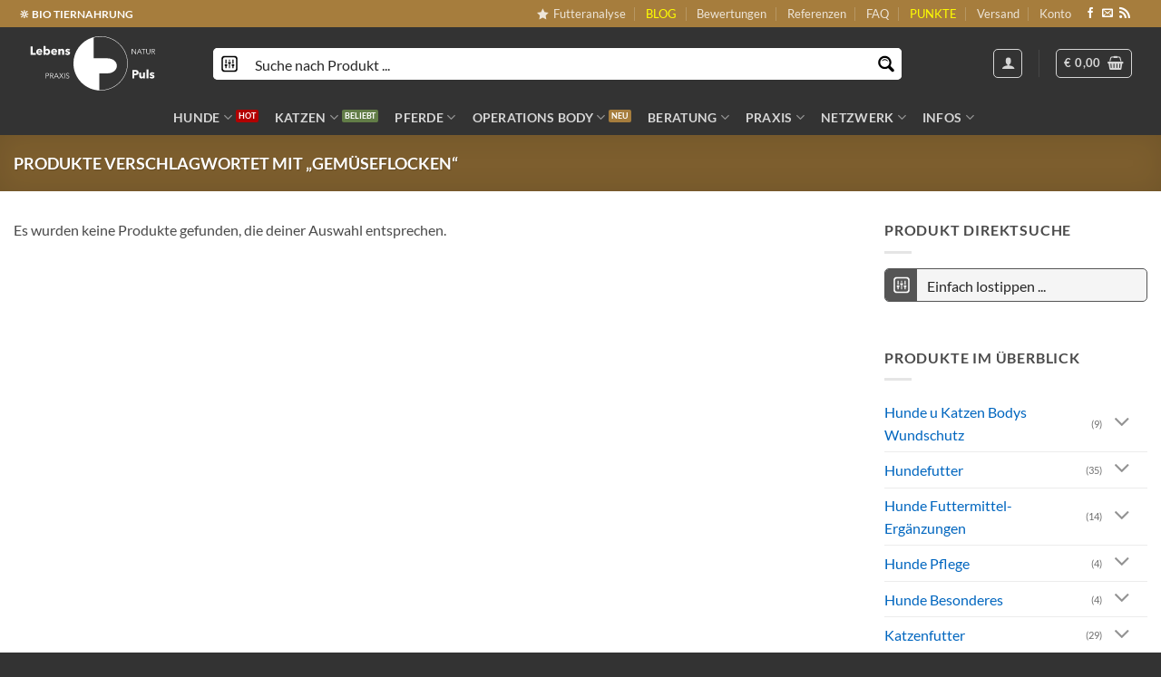

--- FILE ---
content_type: text/html; charset=UTF-8
request_url: https://lebenspuls.com/tiershop-stichwort/gemueseflocken/
body_size: 79168
content:
<!DOCTYPE html>
<html lang="de" prefix="og: https://ogp.me/ns#" class="loading-site no-js">
<head><meta charset="UTF-8" /><script>if(navigator.userAgent.match(/MSIE|Internet Explorer/i)||navigator.userAgent.match(/Trident\/7\..*?rv:11/i)){var href=document.location.href;if(!href.match(/[?&]nowprocket/)){if(href.indexOf("?")==-1){if(href.indexOf("#")==-1){document.location.href=href+"?nowprocket=1"}else{document.location.href=href.replace("#","?nowprocket=1#")}}else{if(href.indexOf("#")==-1){document.location.href=href+"&nowprocket=1"}else{document.location.href=href.replace("#","&nowprocket=1#")}}}}</script><script>(()=>{class RocketLazyLoadScripts{constructor(){this.v="2.0.4",this.userEvents=["keydown","keyup","mousedown","mouseup","mousemove","mouseover","mouseout","touchmove","touchstart","touchend","touchcancel","wheel","click","dblclick","input"],this.attributeEvents=["onblur","onclick","oncontextmenu","ondblclick","onfocus","onmousedown","onmouseenter","onmouseleave","onmousemove","onmouseout","onmouseover","onmouseup","onmousewheel","onscroll","onsubmit"]}async t(){this.i(),this.o(),/iP(ad|hone)/.test(navigator.userAgent)&&this.h(),this.u(),this.l(this),this.m(),this.k(this),this.p(this),this._(),await Promise.all([this.R(),this.L()]),this.lastBreath=Date.now(),this.S(this),this.P(),this.D(),this.O(),this.M(),await this.C(this.delayedScripts.normal),await this.C(this.delayedScripts.defer),await this.C(this.delayedScripts.async),await this.T(),await this.F(),await this.j(),await this.A(),window.dispatchEvent(new Event("rocket-allScriptsLoaded")),this.everythingLoaded=!0,this.lastTouchEnd&&await new Promise(t=>setTimeout(t,500-Date.now()+this.lastTouchEnd)),this.I(),this.H(),this.U(),this.W()}i(){this.CSPIssue=sessionStorage.getItem("rocketCSPIssue"),document.addEventListener("securitypolicyviolation",t=>{this.CSPIssue||"script-src-elem"!==t.violatedDirective||"data"!==t.blockedURI||(this.CSPIssue=!0,sessionStorage.setItem("rocketCSPIssue",!0))},{isRocket:!0})}o(){window.addEventListener("pageshow",t=>{this.persisted=t.persisted,this.realWindowLoadedFired=!0},{isRocket:!0}),window.addEventListener("pagehide",()=>{this.onFirstUserAction=null},{isRocket:!0})}h(){let t;function e(e){t=e}window.addEventListener("touchstart",e,{isRocket:!0}),window.addEventListener("touchend",function i(o){o.changedTouches[0]&&t.changedTouches[0]&&Math.abs(o.changedTouches[0].pageX-t.changedTouches[0].pageX)<10&&Math.abs(o.changedTouches[0].pageY-t.changedTouches[0].pageY)<10&&o.timeStamp-t.timeStamp<200&&(window.removeEventListener("touchstart",e,{isRocket:!0}),window.removeEventListener("touchend",i,{isRocket:!0}),"INPUT"===o.target.tagName&&"text"===o.target.type||(o.target.dispatchEvent(new TouchEvent("touchend",{target:o.target,bubbles:!0})),o.target.dispatchEvent(new MouseEvent("mouseover",{target:o.target,bubbles:!0})),o.target.dispatchEvent(new PointerEvent("click",{target:o.target,bubbles:!0,cancelable:!0,detail:1,clientX:o.changedTouches[0].clientX,clientY:o.changedTouches[0].clientY})),event.preventDefault()))},{isRocket:!0})}q(t){this.userActionTriggered||("mousemove"!==t.type||this.firstMousemoveIgnored?"keyup"===t.type||"mouseover"===t.type||"mouseout"===t.type||(this.userActionTriggered=!0,this.onFirstUserAction&&this.onFirstUserAction()):this.firstMousemoveIgnored=!0),"click"===t.type&&t.preventDefault(),t.stopPropagation(),t.stopImmediatePropagation(),"touchstart"===this.lastEvent&&"touchend"===t.type&&(this.lastTouchEnd=Date.now()),"click"===t.type&&(this.lastTouchEnd=0),this.lastEvent=t.type,t.composedPath&&t.composedPath()[0].getRootNode()instanceof ShadowRoot&&(t.rocketTarget=t.composedPath()[0]),this.savedUserEvents.push(t)}u(){this.savedUserEvents=[],this.userEventHandler=this.q.bind(this),this.userEvents.forEach(t=>window.addEventListener(t,this.userEventHandler,{passive:!1,isRocket:!0})),document.addEventListener("visibilitychange",this.userEventHandler,{isRocket:!0})}U(){this.userEvents.forEach(t=>window.removeEventListener(t,this.userEventHandler,{passive:!1,isRocket:!0})),document.removeEventListener("visibilitychange",this.userEventHandler,{isRocket:!0}),this.savedUserEvents.forEach(t=>{(t.rocketTarget||t.target).dispatchEvent(new window[t.constructor.name](t.type,t))})}m(){const t="return false",e=Array.from(this.attributeEvents,t=>"data-rocket-"+t),i="["+this.attributeEvents.join("],[")+"]",o="[data-rocket-"+this.attributeEvents.join("],[data-rocket-")+"]",s=(e,i,o)=>{o&&o!==t&&(e.setAttribute("data-rocket-"+i,o),e["rocket"+i]=new Function("event",o),e.setAttribute(i,t))};new MutationObserver(t=>{for(const n of t)"attributes"===n.type&&(n.attributeName.startsWith("data-rocket-")||this.everythingLoaded?n.attributeName.startsWith("data-rocket-")&&this.everythingLoaded&&this.N(n.target,n.attributeName.substring(12)):s(n.target,n.attributeName,n.target.getAttribute(n.attributeName))),"childList"===n.type&&n.addedNodes.forEach(t=>{if(t.nodeType===Node.ELEMENT_NODE)if(this.everythingLoaded)for(const i of[t,...t.querySelectorAll(o)])for(const t of i.getAttributeNames())e.includes(t)&&this.N(i,t.substring(12));else for(const e of[t,...t.querySelectorAll(i)])for(const t of e.getAttributeNames())this.attributeEvents.includes(t)&&s(e,t,e.getAttribute(t))})}).observe(document,{subtree:!0,childList:!0,attributeFilter:[...this.attributeEvents,...e]})}I(){this.attributeEvents.forEach(t=>{document.querySelectorAll("[data-rocket-"+t+"]").forEach(e=>{this.N(e,t)})})}N(t,e){const i=t.getAttribute("data-rocket-"+e);i&&(t.setAttribute(e,i),t.removeAttribute("data-rocket-"+e))}k(t){Object.defineProperty(HTMLElement.prototype,"onclick",{get(){return this.rocketonclick||null},set(e){this.rocketonclick=e,this.setAttribute(t.everythingLoaded?"onclick":"data-rocket-onclick","this.rocketonclick(event)")}})}S(t){function e(e,i){let o=e[i];e[i]=null,Object.defineProperty(e,i,{get:()=>o,set(s){t.everythingLoaded?o=s:e["rocket"+i]=o=s}})}e(document,"onreadystatechange"),e(window,"onload"),e(window,"onpageshow");try{Object.defineProperty(document,"readyState",{get:()=>t.rocketReadyState,set(e){t.rocketReadyState=e},configurable:!0}),document.readyState="loading"}catch(t){console.log("WPRocket DJE readyState conflict, bypassing")}}l(t){this.originalAddEventListener=EventTarget.prototype.addEventListener,this.originalRemoveEventListener=EventTarget.prototype.removeEventListener,this.savedEventListeners=[],EventTarget.prototype.addEventListener=function(e,i,o){o&&o.isRocket||!t.B(e,this)&&!t.userEvents.includes(e)||t.B(e,this)&&!t.userActionTriggered||e.startsWith("rocket-")||t.everythingLoaded?t.originalAddEventListener.call(this,e,i,o):(t.savedEventListeners.push({target:this,remove:!1,type:e,func:i,options:o}),"mouseenter"!==e&&"mouseleave"!==e||t.originalAddEventListener.call(this,e,t.savedUserEvents.push,o))},EventTarget.prototype.removeEventListener=function(e,i,o){o&&o.isRocket||!t.B(e,this)&&!t.userEvents.includes(e)||t.B(e,this)&&!t.userActionTriggered||e.startsWith("rocket-")||t.everythingLoaded?t.originalRemoveEventListener.call(this,e,i,o):t.savedEventListeners.push({target:this,remove:!0,type:e,func:i,options:o})}}J(t,e){this.savedEventListeners=this.savedEventListeners.filter(i=>{let o=i.type,s=i.target||window;return e!==o||t!==s||(this.B(o,s)&&(i.type="rocket-"+o),this.$(i),!1)})}H(){EventTarget.prototype.addEventListener=this.originalAddEventListener,EventTarget.prototype.removeEventListener=this.originalRemoveEventListener,this.savedEventListeners.forEach(t=>this.$(t))}$(t){t.remove?this.originalRemoveEventListener.call(t.target,t.type,t.func,t.options):this.originalAddEventListener.call(t.target,t.type,t.func,t.options)}p(t){let e;function i(e){return t.everythingLoaded?e:e.split(" ").map(t=>"load"===t||t.startsWith("load.")?"rocket-jquery-load":t).join(" ")}function o(o){function s(e){const s=o.fn[e];o.fn[e]=o.fn.init.prototype[e]=function(){return this[0]===window&&t.userActionTriggered&&("string"==typeof arguments[0]||arguments[0]instanceof String?arguments[0]=i(arguments[0]):"object"==typeof arguments[0]&&Object.keys(arguments[0]).forEach(t=>{const e=arguments[0][t];delete arguments[0][t],arguments[0][i(t)]=e})),s.apply(this,arguments),this}}if(o&&o.fn&&!t.allJQueries.includes(o)){const e={DOMContentLoaded:[],"rocket-DOMContentLoaded":[]};for(const t in e)document.addEventListener(t,()=>{e[t].forEach(t=>t())},{isRocket:!0});o.fn.ready=o.fn.init.prototype.ready=function(i){function s(){parseInt(o.fn.jquery)>2?setTimeout(()=>i.bind(document)(o)):i.bind(document)(o)}return"function"==typeof i&&(t.realDomReadyFired?!t.userActionTriggered||t.fauxDomReadyFired?s():e["rocket-DOMContentLoaded"].push(s):e.DOMContentLoaded.push(s)),o([])},s("on"),s("one"),s("off"),t.allJQueries.push(o)}e=o}t.allJQueries=[],o(window.jQuery),Object.defineProperty(window,"jQuery",{get:()=>e,set(t){o(t)}})}P(){const t=new Map;document.write=document.writeln=function(e){const i=document.currentScript,o=document.createRange(),s=i.parentElement;let n=t.get(i);void 0===n&&(n=i.nextSibling,t.set(i,n));const c=document.createDocumentFragment();o.setStart(c,0),c.appendChild(o.createContextualFragment(e)),s.insertBefore(c,n)}}async R(){return new Promise(t=>{this.userActionTriggered?t():this.onFirstUserAction=t})}async L(){return new Promise(t=>{document.addEventListener("DOMContentLoaded",()=>{this.realDomReadyFired=!0,t()},{isRocket:!0})})}async j(){return this.realWindowLoadedFired?Promise.resolve():new Promise(t=>{window.addEventListener("load",t,{isRocket:!0})})}M(){this.pendingScripts=[];this.scriptsMutationObserver=new MutationObserver(t=>{for(const e of t)e.addedNodes.forEach(t=>{"SCRIPT"!==t.tagName||t.noModule||t.isWPRocket||this.pendingScripts.push({script:t,promise:new Promise(e=>{const i=()=>{const i=this.pendingScripts.findIndex(e=>e.script===t);i>=0&&this.pendingScripts.splice(i,1),e()};t.addEventListener("load",i,{isRocket:!0}),t.addEventListener("error",i,{isRocket:!0}),setTimeout(i,1e3)})})})}),this.scriptsMutationObserver.observe(document,{childList:!0,subtree:!0})}async F(){await this.X(),this.pendingScripts.length?(await this.pendingScripts[0].promise,await this.F()):this.scriptsMutationObserver.disconnect()}D(){this.delayedScripts={normal:[],async:[],defer:[]},document.querySelectorAll("script[type$=rocketlazyloadscript]").forEach(t=>{t.hasAttribute("data-rocket-src")?t.hasAttribute("async")&&!1!==t.async?this.delayedScripts.async.push(t):t.hasAttribute("defer")&&!1!==t.defer||"module"===t.getAttribute("data-rocket-type")?this.delayedScripts.defer.push(t):this.delayedScripts.normal.push(t):this.delayedScripts.normal.push(t)})}async _(){await this.L();let t=[];document.querySelectorAll("script[type$=rocketlazyloadscript][data-rocket-src]").forEach(e=>{let i=e.getAttribute("data-rocket-src");if(i&&!i.startsWith("data:")){i.startsWith("//")&&(i=location.protocol+i);try{const o=new URL(i).origin;o!==location.origin&&t.push({src:o,crossOrigin:e.crossOrigin||"module"===e.getAttribute("data-rocket-type")})}catch(t){}}}),t=[...new Map(t.map(t=>[JSON.stringify(t),t])).values()],this.Y(t,"preconnect")}async G(t){if(await this.K(),!0!==t.noModule||!("noModule"in HTMLScriptElement.prototype))return new Promise(e=>{let i;function o(){(i||t).setAttribute("data-rocket-status","executed"),e()}try{if(navigator.userAgent.includes("Firefox/")||""===navigator.vendor||this.CSPIssue)i=document.createElement("script"),[...t.attributes].forEach(t=>{let e=t.nodeName;"type"!==e&&("data-rocket-type"===e&&(e="type"),"data-rocket-src"===e&&(e="src"),i.setAttribute(e,t.nodeValue))}),t.text&&(i.text=t.text),t.nonce&&(i.nonce=t.nonce),i.hasAttribute("src")?(i.addEventListener("load",o,{isRocket:!0}),i.addEventListener("error",()=>{i.setAttribute("data-rocket-status","failed-network"),e()},{isRocket:!0}),setTimeout(()=>{i.isConnected||e()},1)):(i.text=t.text,o()),i.isWPRocket=!0,t.parentNode.replaceChild(i,t);else{const i=t.getAttribute("data-rocket-type"),s=t.getAttribute("data-rocket-src");i?(t.type=i,t.removeAttribute("data-rocket-type")):t.removeAttribute("type"),t.addEventListener("load",o,{isRocket:!0}),t.addEventListener("error",i=>{this.CSPIssue&&i.target.src.startsWith("data:")?(console.log("WPRocket: CSP fallback activated"),t.removeAttribute("src"),this.G(t).then(e)):(t.setAttribute("data-rocket-status","failed-network"),e())},{isRocket:!0}),s?(t.fetchPriority="high",t.removeAttribute("data-rocket-src"),t.src=s):t.src="data:text/javascript;base64,"+window.btoa(unescape(encodeURIComponent(t.text)))}}catch(i){t.setAttribute("data-rocket-status","failed-transform"),e()}});t.setAttribute("data-rocket-status","skipped")}async C(t){const e=t.shift();return e?(e.isConnected&&await this.G(e),this.C(t)):Promise.resolve()}O(){this.Y([...this.delayedScripts.normal,...this.delayedScripts.defer,...this.delayedScripts.async],"preload")}Y(t,e){this.trash=this.trash||[];let i=!0;var o=document.createDocumentFragment();t.forEach(t=>{const s=t.getAttribute&&t.getAttribute("data-rocket-src")||t.src;if(s&&!s.startsWith("data:")){const n=document.createElement("link");n.href=s,n.rel=e,"preconnect"!==e&&(n.as="script",n.fetchPriority=i?"high":"low"),t.getAttribute&&"module"===t.getAttribute("data-rocket-type")&&(n.crossOrigin=!0),t.crossOrigin&&(n.crossOrigin=t.crossOrigin),t.integrity&&(n.integrity=t.integrity),t.nonce&&(n.nonce=t.nonce),o.appendChild(n),this.trash.push(n),i=!1}}),document.head.appendChild(o)}W(){this.trash.forEach(t=>t.remove())}async T(){try{document.readyState="interactive"}catch(t){}this.fauxDomReadyFired=!0;try{await this.K(),this.J(document,"readystatechange"),document.dispatchEvent(new Event("rocket-readystatechange")),await this.K(),document.rocketonreadystatechange&&document.rocketonreadystatechange(),await this.K(),this.J(document,"DOMContentLoaded"),document.dispatchEvent(new Event("rocket-DOMContentLoaded")),await this.K(),this.J(window,"DOMContentLoaded"),window.dispatchEvent(new Event("rocket-DOMContentLoaded"))}catch(t){console.error(t)}}async A(){try{document.readyState="complete"}catch(t){}try{await this.K(),this.J(document,"readystatechange"),document.dispatchEvent(new Event("rocket-readystatechange")),await this.K(),document.rocketonreadystatechange&&document.rocketonreadystatechange(),await this.K(),this.J(window,"load"),window.dispatchEvent(new Event("rocket-load")),await this.K(),window.rocketonload&&window.rocketonload(),await this.K(),this.allJQueries.forEach(t=>t(window).trigger("rocket-jquery-load")),await this.K(),this.J(window,"pageshow");const t=new Event("rocket-pageshow");t.persisted=this.persisted,window.dispatchEvent(t),await this.K(),window.rocketonpageshow&&window.rocketonpageshow({persisted:this.persisted})}catch(t){console.error(t)}}async K(){Date.now()-this.lastBreath>45&&(await this.X(),this.lastBreath=Date.now())}async X(){return document.hidden?new Promise(t=>setTimeout(t)):new Promise(t=>requestAnimationFrame(t))}B(t,e){return e===document&&"readystatechange"===t||(e===document&&"DOMContentLoaded"===t||(e===window&&"DOMContentLoaded"===t||(e===window&&"load"===t||e===window&&"pageshow"===t)))}static run(){(new RocketLazyLoadScripts).t()}}RocketLazyLoadScripts.run()})();</script>
	
	<link rel="profile" href="http://gmpg.org/xfn/11" />
	<link rel="pingback" href="https://lebenspuls.com/xmlrpc.php" />

	<script type="rocketlazyloadscript">(function(html){html.className = html.className.replace(/\bno-js\b/,'js')})(document.documentElement);</script>
<meta name="viewport" content="width=device-width, initial-scale=1" /><!-- Google tag (gtag.js) consent mode dataLayer added by Site Kit -->
<script type="rocketlazyloadscript" data-rocket-type="text/javascript" id="google_gtagjs-js-consent-mode-data-layer">
/* <![CDATA[ */
window.dataLayer = window.dataLayer || [];function gtag(){dataLayer.push(arguments);}
gtag('consent', 'default', {"ad_personalization":"denied","ad_storage":"denied","ad_user_data":"denied","analytics_storage":"denied","functionality_storage":"denied","security_storage":"denied","personalization_storage":"denied","region":["AT","BE","BG","CH","CY","CZ","DE","DK","EE","ES","FI","FR","GB","GR","HR","HU","IE","IS","IT","LI","LT","LU","LV","MT","NL","NO","PL","PT","RO","SE","SI","SK"],"wait_for_update":500});
window._googlesitekitConsentCategoryMap = {"statistics":["analytics_storage"],"marketing":["ad_storage","ad_user_data","ad_personalization"],"functional":["functionality_storage","security_storage"],"preferences":["personalization_storage"]};
window._googlesitekitConsents = {"ad_personalization":"denied","ad_storage":"denied","ad_user_data":"denied","analytics_storage":"denied","functionality_storage":"denied","security_storage":"denied","personalization_storage":"denied","region":["AT","BE","BG","CH","CY","CZ","DE","DK","EE","ES","FI","FR","GB","GR","HR","HU","IE","IS","IT","LI","LT","LU","LV","MT","NL","NO","PL","PT","RO","SE","SI","SK"],"wait_for_update":500};
/* ]]> */
</script>
<!-- End Google tag (gtag.js) consent mode dataLayer added by Site Kit -->

<!-- Suchmaschinen-Optimierung durch Rank Math PRO - https://rankmath.com/ -->
<title>Gemüseflocken Archiv ▷🥇 Naturpraxis LebensPuls</title>
<style id="rocket-critical-css">.woocommerce-reward-points-overlay{position:fixed;top:0;left:0;background:rgba(0,0,0,0.7);display:block;width:100%;height:100%;z-index:9999999}.woocommerce-reward-points-popup-container{margin:0 auto;width:100%;max-width:600px;text-align:center;top:50%;left:50%;transform:translate(-50%,-50%);position:fixed;z-index:99999999}.woocommerce-reward-points-popup{padding:50px;background:#fff;border-radius:20px}.woocommerce-reward-points-question-form-question{background:transparent!important;border:none!important;box-shadow:none!important;text-align:center!important;font-size:28px!important;line-height:34px!important;font-weight:900!important;margin-bottom:0!important;min-height:auto!important;height:auto!important}.woocommerce-reward-points-question-form-button{width:100%}.fa,.fas{-moz-osx-font-smoothing:grayscale;-webkit-font-smoothing:antialiased;display:inline-block;font-style:normal;font-variant:normal;text-rendering:auto;line-height:1}.fa-caret-right:before{content:"\f0da"}.fa-external-link-alt:before{content:"\f35d"}.fa-times:before{content:"\f00d"}@font-face{font-family:"Font Awesome 5 Free";font-style:normal;font-weight:400;font-display:swap;src:url(https://lebenspuls.com/wp-content/plugins/woocommerce-reward-points/assets/css/fontawesome-free-5.15.1-web/webfonts/fa-regular-400.eot);src:url(https://lebenspuls.com/wp-content/plugins/woocommerce-reward-points/assets/css/fontawesome-free-5.15.1-web/webfonts/fa-regular-400.eot?#iefix) format("embedded-opentype"),url(https://lebenspuls.com/wp-content/plugins/woocommerce-reward-points/assets/css/fontawesome-free-5.15.1-web/webfonts/fa-regular-400.woff2) format("woff2"),url(https://lebenspuls.com/wp-content/plugins/woocommerce-reward-points/assets/css/fontawesome-free-5.15.1-web/webfonts/fa-regular-400.woff) format("woff"),url(https://lebenspuls.com/wp-content/plugins/woocommerce-reward-points/assets/css/fontawesome-free-5.15.1-web/webfonts/fa-regular-400.ttf) format("truetype"),url(https://lebenspuls.com/wp-content/plugins/woocommerce-reward-points/assets/css/fontawesome-free-5.15.1-web/webfonts/fa-regular-400.svg#fontawesome) format("svg")}@font-face{font-family:"Font Awesome 5 Free";font-style:normal;font-weight:900;font-display:swap;src:url(https://lebenspuls.com/wp-content/plugins/woocommerce-reward-points/assets/css/fontawesome-free-5.15.1-web/webfonts/fa-solid-900.eot);src:url(https://lebenspuls.com/wp-content/plugins/woocommerce-reward-points/assets/css/fontawesome-free-5.15.1-web/webfonts/fa-solid-900.eot?#iefix) format("embedded-opentype"),url(https://lebenspuls.com/wp-content/plugins/woocommerce-reward-points/assets/css/fontawesome-free-5.15.1-web/webfonts/fa-solid-900.woff2) format("woff2"),url(https://lebenspuls.com/wp-content/plugins/woocommerce-reward-points/assets/css/fontawesome-free-5.15.1-web/webfonts/fa-solid-900.woff) format("woff"),url(https://lebenspuls.com/wp-content/plugins/woocommerce-reward-points/assets/css/fontawesome-free-5.15.1-web/webfonts/fa-solid-900.ttf) format("truetype"),url(https://lebenspuls.com/wp-content/plugins/woocommerce-reward-points/assets/css/fontawesome-free-5.15.1-web/webfonts/fa-solid-900.svg#fontawesome) format("svg")}.fa,.fas{font-family:"Font Awesome 5 Free"}.fa,.fas{font-weight:900}.alert{padding:20px;color:#FFF;margin:15px 0}.gdpr-clear{display:block;float:none;clear:both}.wordpress-gdpr-popup-bottom .wordpress-gdpr-popup-container{bottom:0}.wordpress-gdpr-popup-container{display:none;width:100%;position:fixed;z-index:9999;padding:20px}.wordpress-gdpr-popup p{margin:0}.wordpress-gdpr-popup-privacy-center,.wordpress-gdpr-popup-read-more,.wordpress-gdpr-popup-privacy-settings-text{display:block;float:none;clear:both}.wordpress-gdpr-popup-agree,.wordpress-gdpr-popup-decline{padding:8px 15px;text-decoration:none!important;text-transform:uppercase;display:inline-block;margin-bottom:10px;color:#FFFFFF;padding:10px 20px}.wordpress-gdpr-popup-agree{background:#FF5722;float:right}.wordpress-gdpr-popup-decline{background:#777;float:left}.wordpress-gdpr-popup-full-width-buttons-right .wordpress-gdpr-popup-text{width:80%;text-align:left;float:left;padding-right:20px}.wordpress-gdpr-popup-full-width-buttons-right .wordpress-gdpr-popup-actions{width:20%;text-align:center;float:left}.wordpress-gdpr-popup-full-width-buttons-right .wordpress-gdpr-popup-actions a{width:100%;max-width:200px}.wordpress-gdpr-popup-full-width-buttons-right .wordpress-gdpr-popup-agree{float:left}.wordpress-gdpr-popup-full-width-buttons-right .wordpress-gdpr-popup-actions-links{margin-top:10px}.wordpress-gdpr-popup-full-width-buttons-right .wordpress-gdpr-popup-actions{margin-top:0}.wordpress-gdpr-popup-actions{margin-top:20px}.wordpress-gdpr-popup-actions-links a{display:inline;margin-right:10px}.wordpress-gdpr-popup-actions a{font-weight:bold;margin-right:5px;text-decoration:underline}.wordpress-gdpr-popup-close{position:absolute;top:-12.5px;right:-12.5px;display:block;width:30px;height:30px;line-height:30px;text-align:center;border-radius:50%}.wordpress-gdpr-popup-full-width-buttons-right .wordpress-gdpr-popup-close{top:-15px;right:0px}.wordpress-gdpr-privacy-settings-popup-container *{box-sizing:border-box}.wordpress-gdpr-privacy-settings-popup-message{background-color:#4CAF50;color:#FFF;padding:5px 10px;text-align:center;font-weight:bold;font-size:11px;display:none}@media (max-width:1000px) and (max-height:500px){.wordpress-gdpr-privacy-settings-popup{max-height:100%;overflow-x:auto}}.wordpress-gdpr-privacy-settings-popup{position:fixed;z-index:99999;width:90%;max-width:660px;height:auto;margin:auto;padding:15px;left:50%;top:50%;font-size:11px;transform:translate(-50%,-50%);-webkit-transform:translate(-50%,-50%);display:none}.wordpress-gdpr-privacy-settings-popup-backdrop{z-index:9999;position:fixed;top:0;right:0;bottom:0;left:0;background-color:rgba(0,0,0,0.7);display:none}.wordpress-gdpr-privacy-settings-popup-logo{width:25%;float:left}.wordpress-gdpr-privacy-settings-popup-logo img{width:100px;text-align:center;margin:0 auto;display:block;max-width:100%}.wordpress-gdpr-privacy-settings-popup-info{float:left;width:70%;padding-left:5%}.wordpress-gdpr-privacy-settings-popup-title{font-size:20px;font-weight:bold;margin-bottom:10px;line-height:22px}p.wordpress-gdpr-privacy-settings-popup-description{margin:0}.wordpress-gdpr-privacy-settings-popup-header{border-bottom:1px solid #eaeaea;padding:20px 0}.wordpress-gdpr-privacy-settings-popup-service-categories{width:25%;float:left}.wordpress-gdpr-privacy-settings-popup-services{float:left;width:75%;padding-left:5%;padding-right:5%;padding-top:10px;max-height:300px;overflow-y:auto}input[type="checkbox"].gdpr-service-switch{-moz-appearance:none;-webkit-appearance:none;float:right;-o-appearance:none;position:relative;height:20px;width:40px;border-radius:10px;box-shadow:inset -20px 0px 0px 1px rgba(192,192,192,0.5);background-color:white;border:1px solid rgba(192,192,192,1);outline:none}input[type="checkbox"].gdpr-service-switch:checked{box-shadow:inset 20px 0px 0px 0px rgba(76,175,80,0.9);border:1px solid #4CAF50}input[type="checkbox"].gdpr-service-switch:disabled{box-shadow:inset 20px 0 0 0 rgba(76,175,80,.6)}input[type="checkbox"].gdpr-service-switch::-ms-check{-ms-filter:"progid:DXImageTransform.Microsoft.Alpha(Opacity=0)";filter:alpha(opacity=0);opacity:0}input[type="checkbox"].gdpr-service-switch:before,input[type="checkbox"].gdpr-service-switch:after{display:none}.wordpress-gdpr-privacy-settings-popup-services-container{border:1px solid #f7f7f7}.wordpress-gdpr-popup-privacy-settings-services-content-title{font-weight:bold;float:left}.wordpress-gdpr-popup-privacy-settings-services-content-title-box{margin-bottom:10px}.wordpress-gdpr-popup-privacy-settings-services-content-cookies{padding-left:20px}.wordpress-gdpr-popup-privacy-settings-services-content-cookies li{list-style-type:disc}.wordpress-gdpr-privacy-settings-popup-services-container a{color:#333333;display:block}a.wordpress-gdpr-popup-privacy-settings-service-category{font-size:12px;font-weight:bold;padding:10px;border-bottom:1px solid #eaeaea}.wordpress-gdpr-privacy-settings-popup-service-categories{background:#f7f7f7;height:300px;border-right:1px solid #eaeaea}.wordpress-gdpr-popup-privacy-settings-services-content hr{border:solid #e8e8e8;border-width:1px 0 0;clear:both;margin:10px 0;height:0}.wordpress-gdpr-popup-privacy-settings-services-content-description{display:none}.wordpress-gdpr-privacy-settings-popup-close{position:absolute;top:-12.5px;right:-12.5px;display:block;width:30px;height:30px;line-height:30px;text-align:center;border-radius:50%}.wordpress-gdpr-privacy-settings-popup-services-buttons{margin-top:10px;font-size:13px}.wordpress-gdpr-privacy-settings-popup-services-buttons .btn{padding:10px 20px;color:#ffffff;font-size:13px;white-space:normal}.wordpress-gdpr-privacy-settings-popup-services-decline-all{float:left;background-color:#777}.wordpress-gdpr-privacy-settings-popup-services-accept-all{float:right;background-color:#4CAF50}@media (max-width:768px){.wordpress-gdpr-privacy-settings-popup-service-categories{width:100%;height:auto}a.wordpress-gdpr-popup-privacy-settings-service-category{padding:2px 10px}.wordpress-gdpr-privacy-settings-popup-services{width:100%}.wordpress-gdpr-privacy-settings-popup-description{display:none}.wordpress-gdpr-privacy-settings-popup-logo{width:10%}.wordpress-gdpr-privacy-settings-popup-services-buttons .btn{font-size:10px;padding:10px}.wordpress-gdpr-popup-privacy-settings-service-category-description{display:none}.wordpress-gdpr-popup-privacy-settings-services-content hr{margin:5px 0}.wordpress-gdpr-popup-privacy-settings-services-content-title-box{margin-bottom:0}.wordpress-gdpr-privacy-settings-popup-header{padding:5px 0}.wordpress-gdpr-popup-full-width-buttons-right .wordpress-gdpr-popup-actions{width:30%;text-align:center}.wordpress-gdpr-popup-full-width-buttons-right .wordpress-gdpr-popup-text{width:70%;text-align:left}}#yith-wcwl-popup-message{background:#fff;border:1px solid #dddddd;padding:15px 0;font-size:120%;position:fixed;text-align:center;top:50%;left:50%;transform:translateX(50%);width:300px;z-index:10000}.wishlist-icon{position:relative}.wishlist-popup{opacity:0;max-height:0;position:absolute;overflow:hidden;padding:5px;margin-top:-10px;border-radius:5px;line-height:1.3;text-align:center;font-size:.9em;top:100%;background-color:rgba(0,0,0,.8);right:0;color:#FFF}.wishlist-popup:after{bottom:100%;right:10px;border:solid transparent;content:" ";height:0;width:0;position:absolute;border-color:rgba(136,183,213,0);border-bottom-color:rgba(0,0,0,.8);border-width:10px;margin-left:-10px}.wishlist-popup a{color:#ccc;display:block}html{-ms-text-size-adjust:100%;-webkit-text-size-adjust:100%;font-family:sans-serif}body{margin:0}aside,header,main,nav{display:block}a{background-color:transparent}strong{font-weight:inherit;font-weight:bolder}img{border-style:none}svg:not(:root){overflow:hidden}button,input,select,textarea{font:inherit}button,input,select{overflow:visible}button,select{text-transform:none}[type=submit],button{-webkit-appearance:button}button::-moz-focus-inner,input::-moz-focus-inner{border:0;padding:0}button:-moz-focusring,input:-moz-focusring{outline:1px dotted ButtonText}fieldset{border:1px solid silver;margin:0 2px;padding:.35em .625em .75em}legend{box-sizing:border-box;color:inherit;display:table;max-width:100%;padding:0;white-space:normal}textarea{overflow:auto}[type=checkbox]{box-sizing:border-box;padding:0}[type=search]{-webkit-appearance:textfield}[type=search]::-webkit-search-cancel-button,[type=search]::-webkit-search-decoration{-webkit-appearance:none}*,:after,:before,html{box-sizing:border-box}html{background-attachment:fixed}body{-webkit-font-smoothing:antialiased;-moz-osx-font-smoothing:grayscale;color:#777;scroll-behavior:smooth}hr{border-width:0;border-top:1px solid;margin:15px 0;opacity:.1}img{display:inline-block;height:auto;max-width:100%;vertical-align:middle}p:empty{display:none}a,button,input{touch-action:manipulation}iframe{max-width:100%}.col{margin:0;padding:0 15px 30px;position:relative;width:100%}.col-inner{background-position:50% 50%;background-repeat:no-repeat;background-size:cover;flex:1 0 auto;margin-left:auto;margin-right:auto;position:relative;width:100%}@media screen and (min-width:850px){.col:first-child .col-inner{margin-left:auto;margin-right:0}.col+.col .col-inner{margin-left:0;margin-right:auto}}@media screen and (max-width:849px){.col{padding-bottom:30px}}.small-columns-2>.col{flex-basis:50%;max-width:50%}@media screen and (min-width:550px){.medium-columns-3>.col{flex-basis:33.3333333333%;max-width:33.3333333333%}}@media screen and (min-width:850px){.large-3{flex-basis:25%;max-width:25%}.large-9{flex-basis:75%;max-width:75%}.large-columns-3>.col{flex-basis:33.3333333333%;max-width:33.3333333333%}}.container,.row,body{margin-left:auto;margin-right:auto;width:100%}.container{padding-left:15px;padding-right:15px}.container,.row{max-width:1080px}.row.row-small{max-width:1065px}.flex-row{align-items:center;display:flex;flex-flow:row nowrap;justify-content:space-between;width:100%}.header .flex-row{height:100%}.flex-col{max-height:100%}.flex-grow{-ms-flex-negative:1;-ms-flex-preferred-size:auto!important;flex:1}.flex-center{margin:0 auto}.flex-left{margin-right:auto}.flex-right{margin-left:auto}@media (max-width:849px){.medium-flex-wrap{flex-flow:column wrap}.medium-flex-wrap .flex-col{flex-grow:0;padding-bottom:5px;padding-top:5px;width:100%}}@media (-ms-high-contrast:none){.nav>li>a>i{top:-1px}}.row{display:flex;flex-flow:row wrap;width:100%}.row .row:not(.row-collapse){margin-left:-15px;margin-right:-15px;padding-left:0;padding-right:0;width:auto}.row .row-small:not(.row-collapse){margin-bottom:0;margin-left:-10px;margin-right:-10px}.row-small>.col{margin-bottom:0;padding:0 9.8px 19.6px}.nav-dropdown{background-color:#fff;color:#777;display:table;left:-99999px;margin:0;max-height:0;min-width:260px;opacity:0;padding:20px 0;position:absolute;text-align:left;visibility:hidden;z-index:9}.nav-dropdown:after{clear:both;content:"";display:block;height:0;visibility:hidden}.nav-dropdown li{display:block;margin:0;vertical-align:top}.nav-dropdown li ul{margin:0;padding:0}.nav-column li>a,.nav-dropdown>li>a{display:block;line-height:1.3;padding:10px 20px;width:auto}.nav-column>li:last-child:not(.nav-dropdown-col)>a,.nav-dropdown>li:last-child:not(.nav-dropdown-col)>a{border-bottom:0!important}.nav-dropdown>li.image-column,.nav-dropdown>li.nav-dropdown-col{display:table-cell;min-width:160px;text-align:left;white-space:nowrap;width:160px}.nav-dropdown>li.nav-dropdown-col:not(:last-child){border-right:1px solid transparent}.nav-dropdown .menu-item-has-children>a,.nav-dropdown .nav-dropdown-col>a{color:#000;font-size:.8em;font-weight:bolder;text-transform:uppercase}.nav-dropdown li.image-column{border:0!important;margin:0!important;padding:0!important}.nav-dropdown li.image-column>a{font-size:0!important;line-height:0!important;margin:-20px 0!important;padding:0!important}.nav-dropdown li.image-column>a img{display:block;margin:0;width:100%}.nav-dropdown.nav-dropdown-simple>li.nav-dropdown-col{border-color:#f1f1f1}.nav-dropdown-has-arrow li.has-dropdown:after,.nav-dropdown-has-arrow li.has-dropdown:before{border:solid transparent;bottom:-2px;content:"";height:0;left:50%;opacity:0;position:absolute;width:0;z-index:10}.nav-dropdown-has-arrow li.has-dropdown:after{border-color:hsla(0,0%,87%,0) hsla(0,0%,87%,0) #fff;border-width:8px;margin-left:-8px}.nav-dropdown-has-arrow li.has-dropdown:before{border-width:11px;margin-left:-11px;z-index:-999}.nav-dropdown-has-shadow .nav-dropdown{box-shadow:1px 1px 15px rgba(0,0,0,.15)}.nav-dropdown-has-arrow.nav-dropdown-has-border li.has-dropdown:before{border-bottom-color:#ddd}.nav-dropdown-has-border .nav-dropdown{border:2px solid #ddd}.label-hot.menu-item>a:after,.label-new.menu-item>a:after,.label-popular.menu-item>a:after{background-color:#000;border-radius:2px;color:#fff;content:"";display:inline-block;font-size:9px;font-weight:bolder;letter-spacing:-.1px;line-height:9px;margin-left:4px;padding:2px 3px 3px;position:relative;text-transform:uppercase;top:-2px}.label-new.menu-item>a:after{background-color:#446084}.label-popular.menu-item>a:after{background-color:#7a9c59}.label-hot.menu-item>a:after{background-color:#b20000}.nav p{margin:0;padding-bottom:0}.nav,.nav ul:not(.nav-dropdown){margin:0;padding:0}.nav>li>button{margin-bottom:0}.nav{align-items:center;display:inline-block;display:flex;flex-flow:row wrap;width:100%}.nav,.nav>li{position:relative}.nav>li{list-style:none;margin:0 7px;padding:0}.nav>li,.nav>li>a{display:inline-block}.nav>li>a{align-items:center;display:inline-flex;flex-wrap:wrap;padding:10px 0}.nav.nav-small>li>a{font-weight:400;padding-bottom:5px;padding-top:5px;vertical-align:top}.nav-small.nav>li.html{font-size:.75em}.nav-center{justify-content:center}.nav-left{justify-content:flex-start}.nav-right{justify-content:flex-end}@media (max-width:849px){.medium-nav-center{justify-content:center}}.nav-column>li>a,.nav-dropdown>li>a,.nav>li>a{color:hsla(0,0%,40%,.85)}.nav-column>li>a,.nav-dropdown>li>a{display:block}.nav li:first-child{margin-left:0!important}.nav li:last-child{margin-right:0!important}.nav-uppercase>li>a{font-weight:bolder;letter-spacing:.02em;text-transform:uppercase}@media (min-width:850px){.nav-divided>li{margin:0 .7em}.nav-divided>li+li>a:after{border-left:1px solid rgba(0,0,0,.1);content:"";height:15px;left:-1em;margin-top:-7px;position:absolute;top:50%;width:1px}}li.html form,li.html input{margin:0}.mobile-sidebar-levels-1 .nav-slide>li>.sub-menu,.mobile-sidebar-levels-1 .nav-slide>li>ul.children{-webkit-overflow-scrolling:touch;bottom:0;display:none;left:100%;opacity:1;overflow:visible;overflow-y:auto;padding-bottom:20px;padding-right:0;padding-top:20px;position:fixed;top:0;transform:none;width:100%}.mobile-sidebar-levels-1 .nav-slide>li>.sub-menu>li,.mobile-sidebar-levels-1 .nav-slide>li>ul.children>li{align-items:center;display:flex;flex-flow:row wrap}.nav-slide{-webkit-overflow-scrolling:auto;height:100%;overflow:visible;overflow-y:auto;padding-top:20px}.nav-slide>li{flex-shrink:0}.nav-slide-header .toggle{margin-left:0!important;padding-left:5px;position:relative!important;text-align:left;top:0!important;width:100%}.nav-slide-header .toggle i{font-size:1.4em;margin-right:2px}.toggle{box-shadow:none!important;color:currentColor;height:auto;line-height:1;margin:0 5px 0 0;opacity:.6;padding:0;width:45px}.toggle i{font-size:1.8em}.widget .toggle{margin:0 0 0 5px;min-height:1em;width:1em}.widget .toggle i{font-size:1.2em;top:1px}.nav.nav-vertical{flex-flow:column}.nav.nav-vertical li{list-style:none;margin:0;width:100%}.nav-vertical li li{font-size:1em;padding-left:.5em}.nav-vertical>li{align-items:center;display:flex;flex-flow:row wrap}.nav-vertical>li ul{width:100%}.nav-vertical li li.menu-item-has-children{margin-bottom:1em}.nav-vertical li li.menu-item-has-children:not(:first-child){margin-top:1em}.nav-vertical>li>a,.nav-vertical>li>ul>li a{align-items:center;display:flex;flex-grow:1;width:auto}.nav-vertical li li.menu-item-has-children>a{color:#000;font-size:.8em;font-weight:bolder;text-transform:uppercase}.nav-vertical>li.html{padding-bottom:1em;padding-top:1em}.nav-vertical>li>ul li a{color:#666}.nav-vertical>li>ul{margin:0 0 2em;padding-left:1em}.nav .children{left:-99999px;opacity:0;position:fixed;transform:translateX(-10px)}@media (prefers-reduced-motion){.nav .children{opacity:1;transform:none}}.nav-sidebar.nav-vertical>li+li{border-top:1px solid #ececec}.nav-vertical>li+li{border-top:1px solid #ececec}.badge-container{margin:30px 0 0}.badge{-webkit-backface-visibility:hidden;backface-visibility:hidden;display:table;height:2.8em;width:2.8em;z-index:20}.badge-inner{background-color:#446084;color:#fff;display:table-cell;font-weight:bolder;height:100%;line-height:.85;padding:2px;text-align:center;vertical-align:middle;white-space:nowrap;width:100%}.badge-circle{margin-left:-.4em}.badge-circle .badge-inner{border-radius:999px}.box{margin:0 auto;position:relative;width:100%}.box a{display:inline-block}.box-image>div>a{display:block}.box-text{font-size:.9em;padding-bottom:1.4em;padding-top:.7em;position:relative;width:100%}@media (max-width:549px){.box-text{font-size:85%}}.box-image{height:auto;margin:0 auto;overflow:hidden;position:relative}.box-image img{margin:0 auto;max-width:100%;width:100%}.button,button,input[type=submit]{text-rendering:optimizeLegibility;background-color:transparent;border:1px solid transparent;border-radius:0;box-sizing:border-box;color:currentColor;display:inline-block;font-size:.97em;font-weight:bolder;letter-spacing:.03em;line-height:2.4em;margin-right:1em;margin-top:0;max-width:100%;min-height:2.5em;padding:0 1.2em;position:relative;text-align:center;text-decoration:none;text-shadow:none;text-transform:uppercase;vertical-align:middle}.button span{display:inline-block;line-height:1.6}.button.is-outline{line-height:2.19em}.button,input[type=submit]{background-color:#446084;background-color:var(--primary-color);border-color:rgba(0,0,0,.05);color:#fff}.button.is-outline{background-color:transparent;border:2px solid}.button.is-underline{background-color:transparent!important;border-color:transparent!important;padding-left:.15em;padding-right:.15em}.button.is-underline:before{background-color:currentColor;bottom:0;content:"";height:2px;left:20%;opacity:.3;position:absolute;width:60%}.is-underline{color:#666}.dark input[type=submit]{color:#fff}.is-outline{color:silver}.primary,input[type=submit]{background-color:#446084}.primary.is-underline{color:#446084}.alert{background-color:#b20000}.text-center .button:first-of-type{margin-left:0!important}.text-center .button:last-of-type{margin-right:0!important}.header-button{display:inline-block}.header-button .button{margin:0}.flex-col .button,.flex-col input{margin-bottom:0}.is-divider{background-color:rgba(0,0,0,.1);display:block;height:3px;margin:1em 0;max-width:30px;width:100%}.widget .is-divider{margin-top:.66em}form{margin-bottom:0}input[type=search],input[type=text],select,textarea{background-color:#fff;border:1px solid #ddd;border-radius:0;box-shadow:inset 0 1px 2px rgba(0,0,0,.1);box-sizing:border-box;color:#333;font-size:.97em;height:2.507em;max-width:100%;padding:0 .75em;vertical-align:middle;width:100%}input[type=search],input[type=text],textarea{-webkit-appearance:none;-moz-appearance:none;appearance:none}textarea{min-height:120px;padding-top:.7em}label,legend{display:block;font-size:.9em;font-weight:700;margin-bottom:.4em}legend{border-bottom:1px solid #f1f1f1;font-size:1em;font-weight:700;margin:30px 0 15px;padding-bottom:10px;text-transform:uppercase;width:100%}fieldset{border-width:0;padding:0}input[type=checkbox]{display:inline;font-size:16px;margin-right:10px}input[type=checkbox]+label{display:inline}select{-webkit-appearance:none;-moz-appearance:none;background-color:#fff;background-image:url("data:image/svg+xml;charset=utf8, %3Csvg xmlns='http://www.w3.org/2000/svg' width='24' height='24' viewBox='0 0 24 24' fill='none' stroke='%23333' stroke-width='2' stroke-linecap='round' stroke-linejoin='round' class='feather feather-chevron-down'%3E%3Cpolyline points='6 9 12 15 18 9'%3E%3C/polyline%3E%3C/svg%3E");background-position:right .45em top 50%;background-repeat:no-repeat;background-size:auto 16px;border-radius:0;box-shadow:inset 0 -1.4em 1em 0 rgba(0,0,0,.02);display:block;padding-right:1.4em}@media (-ms-high-contrast:none),screen and (-ms-high-contrast:active){select::-ms-expand{display:none}}.form-flat input:not([type=submit]),.form-flat select{background-color:rgba(0,0,0,.03);border-color:rgba(0,0,0,.09);border-radius:99px;box-shadow:none;color:currentColor!important}.form-flat input{border-radius:99px}.dark .form-flat input:not([type=submit]),.dark .form-flat select,.nav-dark .form-flat input:not([type=submit]){background-color:hsla(0,0%,100%,.2)!important;border-color:hsla(0,0%,100%,.09);color:#fff}.dark .form-flat select option{color:#333}.dark .form-flat select{background-image:url("data:image/svg+xml;charset=utf8, %3Csvg xmlns='http://www.w3.org/2000/svg' width='24' height='24' viewBox='0 0 24 24' fill='none' stroke='%23fff' stroke-width='2' stroke-linecap='round' stroke-linejoin='round' class='feather feather-chevron-down'%3E%3Cpolyline points='6 9 12 15 18 9'%3E%3C/polyline%3E%3C/svg%3E")}.dark .form-flat input::-webkit-input-placeholder,.nav-dark .form-flat input::-webkit-input-placeholder{color:#fff}i[class*=" icon-"],i[class^=icon-]{speak:none!important;display:inline-block;font-display:block;font-family:fl-icons!important;font-style:normal!important;font-variant:normal!important;font-weight:400!important;line-height:1.2;margin:0;padding:0;position:relative;text-transform:none!important}.button i,button i{top:-1.5px;vertical-align:middle}a.icon:not(.button){font-family:sans-serif;font-size:1.2em;margin-left:.25em;margin-right:.25em}.header a.icon:not(.button){margin-left:.3em;margin-right:.3em}.header .nav-small a.icon:not(.button){font-size:1em}.button.icon{display:inline-block;margin-left:.12em;margin-right:.12em;min-width:2.5em;padding-left:.6em;padding-right:.6em}.button.icon i{font-size:1.2em}.button.icon.is-small{border-width:1px}.button.icon.is-small i{top:-1px}.button.icon.circle{padding-left:0;padding-right:0}.button.icon.circle>i{margin:0 8px}.button.icon.circle>i:only-child{margin:0}.nav>li>a>i{font-size:20px;vertical-align:middle}.nav li.has-icon-left>a>i{margin-right:5px}.nav-small>li>a>i{font-size:1em}.has-dropdown .icon-angle-down{font-size:16px;margin-left:.2em;opacity:.6}[data-icon-label]{position:relative}[data-icon-label="0"]:after{display:none}[data-icon-label]:after{background-color:#d26e4b;border-radius:99px;box-shadow:1px 1px 3px 0 rgba(0,0,0,.3);color:#fff;content:attr(data-icon-label);font-family:Arial,Sans-serif!important;font-size:11px;font-style:normal;font-weight:bolder;height:17px;letter-spacing:-.5px;line-height:17px;min-width:17px;opacity:.9;padding-left:2px;padding-right:2px;position:absolute;right:-10px;text-align:center;top:-10px;z-index:1}.button [data-icon-label]:after{right:-12px;top:-12px}img{opacity:1}img.back-image{bottom:0;font-family:"object-fit:cover;";height:100%;left:0;-o-object-fit:cover;object-fit:cover;-o-object-position:50% 50%;object-position:50% 50%;position:absolute;right:0;top:0;width:100%}.image-tools{padding:10px;position:absolute}.image-tools a:last-child{margin-bottom:0}.image-tools.bottom.left{padding-right:0;padding-top:0}.image-tools.top.right{padding-bottom:0;padding-left:0}@media only screen and (max-device-width:1024px){.image-tools{opacity:1!important;padding:5px}}.mfp-hide{display:none!important}label{color:#222}a{color:#334862;text-decoration:none}a.plain{color:currentColor}.dark a{color:currentColor}ul{list-style:disc}ul{margin-top:0;padding:0}ul ul{margin:1.5em 0 1.5em 3em}li{margin-bottom:.6em}.col-inner ul li{margin-left:1.3em}.button,button,fieldset,input,select,textarea{margin-bottom:1em}form,p,ul{margin-bottom:1.3em}form p{margin-bottom:.5em}body{line-height:1.6}h4{text-rendering:optimizeSpeed;color:#555;margin-bottom:.5em;margin-top:0;width:100%}h4{font-size:1.125em}p{margin-top:0}.uppercase,span.widget-title{letter-spacing:.05em;line-height:1.05;text-transform:uppercase}.lowercase{text-transform:none!important}span.widget-title{font-size:1em;font-weight:600}.is-normal{font-weight:400}.uppercase{line-height:1.2;text-transform:uppercase}.is-large{font-size:1.15em}.is-small,.is-small.button{font-size:.8em}.is-smaller{font-size:.75em}@media (max-width:549px){.is-large{font-size:1em}}.box-text a:not(.button){line-height:1.3;margin-bottom:.1em;margin-top:.1em}.box-text p{margin-bottom:.1em;margin-top:.1em}.box-text .button{margin-top:1em}.nav>li>a{font-size:.8em}.nav>li.html{font-size:.85em}.nav-size-medium>li>a{font-size:.9em}.nav-spacing-medium>li{margin:0 9px}.container:after,.row:after{clear:both;content:"";display:table}@media (max-width:549px){.hide-for-small{display:none!important}}@media (min-width:850px){.show-for-medium{display:none!important}}@media (max-width:849px){.hide-for-medium{display:none!important}.medium-text-center{float:none!important;text-align:center!important;width:100%!important}}.full-width{display:block;max-width:100%!important;padding-left:0!important;padding-right:0!important;width:100%!important}.mb-0{margin-bottom:0!important}.ml-0{margin-left:0!important}.pb-half{padding-bottom:15px}.pt-half{padding-top:15px}.inner-padding{padding:30px}.text-center{text-align:center}.text-center .is-divider,.text-center>div,.text-center>div>div{margin-left:auto;margin-right:auto}.relative{position:relative!important}.absolute{position:absolute!important}.fixed{position:fixed!important;z-index:12}.top{top:0}.right{right:0}.left{left:0}.bottom,.fill{bottom:0}.fill{height:100%;left:0;margin:0!important;padding:0!important;position:absolute;right:0;top:0}.bg-fill{background-position:50% 50%;background-repeat:no-repeat!important;background-size:cover!important}.circle{border-radius:999px!important;-o-object-fit:cover;object-fit:cover}.round{border-radius:5px}.hidden{display:none!important;visibility:hidden!important}.z-1{z-index:21}.inline-block{display:inline-block}.no-text-overflow{overflow:hidden;text-overflow:ellipsis;white-space:nowrap}.op-7{opacity:.7}.no-scrollbar{-ms-overflow-style:-ms-autohiding-scrollbar;scrollbar-width:none}.no-scrollbar::-webkit-scrollbar{height:0!important;width:0!important}.screen-reader-text{clip:rect(1px,1px,1px,1px);height:1px;overflow:hidden;position:absolute!important;width:1px}.box-shadow-1{box-shadow:0 1px 3px -2px rgba(0,0,0,.12),0 1px 2px rgba(0,0,0,.24)}[data-parallax-container]{overflow:hidden}@media (prefers-reduced-motion:no-preference){[data-parallax]{will-change:transform!important}}.hover-slide-in,.show-on-hover{filter:blur(0);opacity:0}.hover-slide-in{transform:translateY(100%) translateZ(0)}@media (prefers-reduced-motion){.hover-slide-in{transform:translateZ(0)}}.dark,.dark p{color:#f1f1f1}.dark label{color:#fff}.nav-dark .is-outline,.nav-dark .nav>li>a{color:hsla(0,0%,100%,.8)}.nav-dark .header-divider:after,.nav-dark .nav-divided>li+li>a:after,.nav-dark .nav>li.header-divider{border-color:hsla(0,0%,100%,.2)}.nav-dark .header-button,.nav-dark .nav>li.html{color:#fff}html{overflow-x:hidden}@media (max-width:849px){body{overflow-x:hidden}}#main,#wrapper{background-color:#fff;position:relative}.is-sticky-column{will-change:min-height}.is-sticky-column__inner{display:flow-root;transform:translate(0);transform:translateZ(0);will-change:position,transform}.header,.header-wrapper{background-position:50% 0;background-size:cover;position:relative;width:100%;z-index:30}.header-bg-color{background-color:hsla(0,0%,100%,.9)}.header-bottom,.header-top{align-items:center;display:flex;flex-wrap:no-wrap}.header-bg-color,.header-bg-image{background-position:50% 0}.header-top{background-color:#446084;min-height:20px;position:relative;z-index:11}.header-main{position:relative;z-index:10}.header-bottom{min-height:35px;position:relative;z-index:9}.top-divider{border-top:1px solid;margin-bottom:-1px;opacity:.1}.nav-dark .top-divider{display:none}.nav>li.header-divider{border-left:1px solid rgba(0,0,0,.1);height:30px;margin:0 7.5px;position:relative;vertical-align:middle}.nav-dark .nav>li.header-divider{border-color:hsla(0,0%,100%,.1)}.widget{margin-bottom:1.5em}.widget ul{margin:0}.widget li{list-style:none}.widget>ul>li{list-style:none;margin:0;text-align:left}.widget>ul>li li{list-style:none}.widget>ul>li>a{display:inline-block;flex:1;padding:6px 0}.widget>ul>li:before{display:inline-block;font-family:fl-icons;margin-right:6px;opacity:.6}.widget>ul>li li>a{display:inline-block;font-size:.9em;padding:3px 0}.widget>ul>li+li{border-top:1px solid #ececec}.widget>ul>li ul{border-left:1px solid #ddd;display:none;margin:0 0 10px 3px;padding-left:15px;width:100%}.widget>ul>li ul li{border:0;margin:0}.widget>ul>li.has-child{align-items:center;display:flex;flex-flow:row wrap}.widget>ul>li .count{font-size:.7em;line-height:3em;opacity:.5}.breadcrumbs{color:#222;font-weight:700;letter-spacing:0;padding:0}.dark .breadcrumbs{color:#fff}html{background-color:#5b5b5b}.back-to-top{bottom:20px;margin:0;opacity:0;right:20px;transform:translateY(30%)}.back-to-top.left{left:20px;right:unset}.logo{line-height:1;margin:0}.logo a{color:#446084;display:block;font-size:32px;font-weight:bolder;margin:0;text-decoration:none;text-transform:uppercase}.logo img{display:block;width:auto}.header-logo-dark,.header-logo-sticky,.nav-dark .header-logo{display:none!important}.nav-dark .header-logo-dark{display:block!important}.nav-dark .logo a{color:#fff}.logo-left .logo{margin-left:0;margin-right:30px}@media screen and (max-width:849px){.header-inner .nav{flex-wrap:nowrap}.medium-logo-center .flex-left{flex:1 1 0;order:1}.medium-logo-center .logo{margin:0 15px;order:2;text-align:center}.medium-logo-center .logo img{margin:0 auto}.medium-logo-center .flex-right{flex:1 1 0;order:3}}.page-title{position:relative}.page-title-bg{overflow:hidden}.title-overlay{background-color:rgba(0,0,0,.25)}.page-title-inner{min-height:60px;padding-top:20px;position:relative}.page-title-inner form,.page-title-inner p,.page-title-inner select{margin-bottom:0;margin-top:0}.featured-title{background-color:#446084;text-shadow:1px 1px 1px rgba(0,0,0,.2)}.featured-title .page-title-inner{padding-bottom:20px}.featured-title .page-title-bg{box-shadow:inset 0 0 30px 0 rgba(0,0,0,.1)}.searchform-wrapper form{margin-bottom:0}.searchform-wrapper{width:100%}#search-lightbox{font-size:1.5em;margin:0 auto;max-width:600px}.icon-user:before{content:""}.icon-menu:before{content:""}.icon-equalizer:before{content:""}.icon-shopping-basket:before{content:""}.icon-heart:before{content:""}.icon-angle-left:before{content:""}.icon-angle-right:before{content:""}.icon-angle-up:before{content:""}.icon-angle-down:before{content:""}.icon-envelop:before{content:""}.icon-star:before{content:""}.icon-facebook:before{content:""}.icon-feed:before{content:""}.icon-search:before{content:""}.social-icons{color:#999;display:inline-block;font-size:.85em;vertical-align:middle}.html .social-icons{font-size:1em}.social-icons i{min-width:1em}.nav-dark .social-icons{color:#fff}.category-page-row{padding-top:30px}.woocommerce-result-count{display:inline-block;margin:0 1em 0 auto}.woocommerce-ordering,.woocommerce-ordering select{display:inline-block;margin:5px 0}.grid-tools{-webkit-backface-visibility:hidden;backface-visibility:hidden;display:flex;margin-bottom:-1px;padding:0!important;white-space:nowrap;width:100%}.grid-tools a{background-color:#446084;color:#f1f1f1;display:block;font-size:.85em;font-weight:700;opacity:.95;padding:.4em 0 .5em;text-overflow:ellipsis;text-transform:uppercase;width:100%}@media (max-width:849px){.category-filter-row{padding:10px 0}}.filter-button{display:inline-block;margin-top:.5em}.featured-title .woocommerce-result-count{display:none}.widget_product_categories>ul>li{align-items:center;display:flex;flex-flow:row wrap}.widget_product_categories>ul>li span{font-size:.85em;opacity:.4}.widget_product_categories>ul>li ul span.count{display:none}.price{line-height:1}.price-wrapper .price{display:block}span.amount{color:#111;font-weight:700;white-space:nowrap}.woocommerce-mini-cart__empty-message{text-align:center}:root{--swiper-theme-color:#007aff}:root{--swiper-navigation-size:44px}:root{--jp-carousel-primary-color:#fff;--jp-carousel-primary-subtle-color:#999;--jp-carousel-bg-color:#000;--jp-carousel-bg-faded-color:#222;--jp-carousel-border-color:#3a3a3a}.screen-reader-text{clip:rect(1px,1px,1px,1px);word-wrap:normal!important;border:0;-webkit-clip-path:inset(50%);clip-path:inset(50%);height:1px;margin:-1px;overflow:hidden;padding:0;position:absolute!important;width:1px}div.asp_w.ajaxsearchpro,div.asp_w.asp_r,div.asp_w.asp_s{-webkit-box-sizing:content-box;-moz-box-sizing:content-box;-ms-box-sizing:content-box;-o-box-sizing:content-box;box-sizing:content-box;padding:0;margin:0;border:0;border-radius:0;text-transform:none;text-shadow:none;box-shadow:none;text-decoration:none;text-align:left;text-indent:initial;letter-spacing:normal;font-display:swap}div.asp_w_container div[id*=__original__]{display:none!important}div.asp_w.ajaxsearchpro{-webkit-box-sizing:border-box;-moz-box-sizing:border-box;-ms-box-sizing:border-box;-o-box-sizing:border-box;box-sizing:border-box}div.asp_w.asp_r,div.asp_w.asp_r *{-webkit-touch-callout:none}div.asp_w.ajaxsearchpro input[type=text]::-ms-clear{display:none;width:0;height:0}div.asp_w.ajaxsearchpro input[type=text]::-ms-reveal{display:none;width:0;height:0}div.asp_w.ajaxsearchpro input[type="search"]::-webkit-search-decoration,div.asp_w.ajaxsearchpro input[type="search"]::-webkit-search-cancel-button,div.asp_w.ajaxsearchpro input[type="search"]::-webkit-search-results-button,div.asp_w.ajaxsearchpro input[type="search"]::-webkit-search-results-decoration{display:none}div.asp_w.ajaxsearchpro input[type="search"]{appearance:auto!important;-webkit-appearance:none!important}.asp_clear{clear:both!important;margin:0!important;padding:0!important;width:auto!important;height:0!important}.hiddend{display:none!important}div.asp_w.ajaxsearchpro{width:100%;height:auto;border-radius:0;background:rgba(255,255,255,0);overflow:hidden}div.asp_w.ajaxsearchpro.asp_non_compact{min-width:200px}div.asp_m.ajaxsearchpro .proinput input:before,div.asp_m.ajaxsearchpro .proinput input:after,div.asp_m.ajaxsearchpro .proinput form:before,div.asp_m.ajaxsearchpro .proinput form:after{display:none}div.asp_m.ajaxsearchpro .probox .proinput input::-ms-clear{display:none}div.asp_m.ajaxsearchpro .probox{width:auto;border-radius:5px;background:#FFF;overflow:hidden;border:1px solid #FFF;box-shadow:1px 0 3px #CCC inset;display:-webkit-flex;display:flex;-webkit-flex-direction:row;flex-direction:row;direction:ltr;align-items:stretch;isolation:isolate}div.asp_m.ajaxsearchpro .probox .proinput{width:1px;height:100%;margin:0 0 0 10px;padding:0 5px;float:left;box-shadow:none;position:relative;flex:1 1 auto;-webkit-flex:1 1 auto;z-index:0}div.asp_m.ajaxsearchpro .probox .proinput form{height:100%;margin:0!important;padding:0!important}div.asp_m.ajaxsearchpro .probox .proinput input{height:100%;width:100%;border:0;background:transparent;width:auto;box-shadow:none;margin:-1px;padding:0;left:0;padding-top:2px;min-width:120px}div.asp_m.ajaxsearchpro .probox .proinput input.autocomplete{border:0;background:transparent;width:100%;box-shadow:none;margin:0;padding:0;left:0}div.asp_m.ajaxsearchpro .probox .proloading,div.asp_m.ajaxsearchpro .probox .proclose,div.asp_m.ajaxsearchpro .probox .promagnifier,div.asp_m.ajaxsearchpro .probox .prosettings{width:20px;height:20px;background:none;background-size:20px 20px;float:right;box-shadow:none;margin:0;padding:0;text-align:center;z-index:1}div.asp_m.ajaxsearchpro .probox .proloading,div.asp_m.ajaxsearchpro .probox .proclose{background-position:center center;display:none;background-size:auto;background-repeat:no-repeat;background-color:transparent}div.asp_m.ajaxsearchpro .probox .proloading{padding:2px;box-sizing:border-box}div.asp_m.ajaxsearchpro .probox .proclose{position:relative;z-index:2}div.asp_m.ajaxsearchpro .probox .promagnifier .innericon,div.asp_m.ajaxsearchpro .probox .prosettings .innericon{background-size:20px 20px;background-position:center center;background-repeat:no-repeat;background-color:transparent;width:100%;height:100%;line-height:initial;text-align:center;overflow:hidden}div.asp_m.ajaxsearchpro .probox .promagnifier .innericon svg,div.asp_m.ajaxsearchpro .probox .prosettings .innericon svg{height:100%;width:22px;vertical-align:baseline;display:inline-block}div.asp_m.ajaxsearchpro .probox .proclose svg{background:#333;border-radius:50%;position:absolute;top:50%;width:20px;height:20px;margin-top:-10px;left:50%;margin-left:-10px;fill:#fefefe;padding:4px;box-sizing:border-box;box-shadow:0 0 0 2px rgba(255,255,255,0.9)}div.asp_w.asp_r p.showmore{display:none;margin:5px 0}@-webkit-keyframes shm-rot-simple{0%{-webkit-transform:rotate(0deg);transform:rotate(0deg);opacity:1}50%{-webkit-transform:rotate(180deg);transform:rotate(180deg);opacity:0.85}100%{-webkit-transform:rotate(360deg);transform:rotate(360deg);opacity:1}}@keyframes shm-rot-simple{0%{-webkit-transform:rotate(0deg);transform:rotate(0deg);opacity:1}50%{-webkit-transform:rotate(180deg);transform:rotate(180deg);opacity:0.85}100%{-webkit-transform:rotate(360deg);transform:rotate(360deg);opacity:1}}div.asp_w.asp_r div.asp_showmore_container{position:relative}div.asp_w.asp_r div.asp_moreres_loader-inner{height:24px;width:24px;animation:shm-rot-simple 0.8s infinite linear;-webkit-animation:shm-rot-simple 0.8s infinite linear;border:4px solid #353535;border-right-color:transparent;border-radius:50%;box-sizing:border-box;position:absolute;top:50%;margin:-12px auto auto -12px;left:50%}div.asp_hidden_data,div.asp_hidden_data *{display:none}div.asp_w.asp_r{display:none}div.asp_w.asp_r *{text-decoration:none;text-shadow:none}div.asp_w.asp_r .results{overflow:hidden;width:auto;height:0;margin:0;padding:0}div.asp_w.asp_r .resdrg{height:auto}div.asp_w.asp_s.searchsettings{width:auto;height:auto;position:absolute;display:none;z-index:11001;border-radius:0 0 3px 3px;visibility:hidden;opacity:0;overflow:visible}div.asp_w.asp_s.searchsettings form{display:flex;flex-wrap:wrap;margin:0 0 12px 0!important;padding:0!important}div.asp_w.asp_s.searchsettings .asp_option_inner{margin:2px 10px 0 10px;*padding-bottom:10px}div.asp_w.asp_s.searchsettings div.asp_option_label{font-size:14px;line-height:20px!important;margin:0;width:150px;text-shadow:none;padding:0;min-height:20px;border:none;background:transparent;float:none;-webkit-touch-callout:none}div.asp_w.asp_s.searchsettings .asp_option_inner input[type=checkbox]{display:none!important}div.asp_w.asp_s.searchsettings .asp_option_inner{width:17px;height:17px;position:relative;flex-grow:0;-webkit-flex-grow:0;flex-shrink:0;-webkit-flex-shrink:0}div.asp_w.asp_s.searchsettings .asp_option_inner label{position:absolute;width:17px;height:17px;top:0;padding:0;border-radius:2px;box-shadow:none;font-size:0!important;color:rgba(0,0,0,0)}div.asp_w.asp_s.searchsettings .asp_option_inner label:before{display:none!important}div.asp_w.asp_s.searchsettings .asp_option_inner label:after{opacity:0;font-family:'asppsicons2';content:"\e800";background:transparent;border-top:none;border-right:none;box-sizing:content-box;height:100%;width:100%;padding:0!important;position:absolute;top:0;left:0}div.asp_w.asp_s.searchsettings .asp_option_inner input[type=checkbox]:checked~label:after{opacity:1}div.asp_w.asp_s.searchsettings fieldset{position:relative;float:left}div.asp_w.asp_s.searchsettings fieldset{background:transparent;font-size:.9em;margin:12px 0 0!important;padding:0!important;width:200px;min-width:200px}div.asp_w.asp_s.searchsettings .asp_option{display:flex;flex-direction:row;-webkit-flex-direction:row;align-items:flex-start;margin:0 0 10px 0}div.asp_w.asp_s.searchsettings .asp_option:last-child{margin-bottom:0}div.asp_w.asp_s.searchsettings fieldset .asp_option{width:auto;max-width:none}div.asp_w.asp_s.searchsettings fieldset div.asp_option_label{width:70%;display:block}div.asp_w.asp_s.searchsettings fieldset div.asp_option_label{width:auto;display:block;box-sizing:border-box}div.ajaxsearchpro.searchsettings fieldset legend{margin-bottom:8px!important;-webkit-touch-callout:none}</style>
<meta name="robots" content="follow, noindex"/>
<meta property="og:locale" content="de_DE" />
<meta property="og:type" content="article" />
<meta property="og:title" content="Gemüseflocken Archiv ▷🥇 Naturpraxis LebensPuls" />
<meta property="og:url" content="https://lebenspuls.com/tiershop-stichwort/gemueseflocken/" />
<meta property="og:site_name" content="Naturpraxis LebensPuls" />
<meta property="article:publisher" content="https://www.facebook.com/lebenspuls/" />
<meta property="og:image" content="https://cdn.lebenspuls.com/wp-content/uploads/2020/09/praxis-lebenpuls-logo-1200.png" />
<meta property="og:image:secure_url" content="https://cdn.lebenspuls.com/wp-content/uploads/2020/09/praxis-lebenpuls-logo-1200.png" />
<meta property="og:image:width" content="1200" />
<meta property="og:image:height" content="630" />
<meta property="og:image:alt" content="Logo 1200" />
<meta property="og:image:type" content="image/png" />
<meta name="twitter:card" content="summary_large_image" />
<meta name="twitter:title" content="Gemüseflocken Archiv ▷🥇 Naturpraxis LebensPuls" />
<meta name="twitter:image" content="https://cdn.lebenspuls.com/wp-content/uploads/2020/09/praxis-lebenpuls-logo-1200.png" />
<script type="application/ld+json" class="rank-math-schema-pro">{"@context":"https://schema.org","@graph":[{"@type":"Organization","@id":"https://lebenspuls.com/#organization","name":"Naturpraxis Lebenpuls","sameAs":["https://www.facebook.com/lebenspuls/"]},{"@type":"WebSite","@id":"https://lebenspuls.com/#website","url":"https://lebenspuls.com","name":"Naturpraxis Lebenpuls","publisher":{"@id":"https://lebenspuls.com/#organization"},"inLanguage":"de"},{"@type":"CollectionPage","@id":"https://lebenspuls.com/tiershop-stichwort/gemueseflocken/#webpage","url":"https://lebenspuls.com/tiershop-stichwort/gemueseflocken/","name":"Gem\u00fcseflocken Archiv \u25b7\ud83e\udd47 Naturpraxis LebensPuls","isPartOf":{"@id":"https://lebenspuls.com/#website"},"inLanguage":"de"}]}</script>
<!-- /Rank Math WordPress SEO Plugin -->

<link rel='dns-prefetch' href='//www.googletagmanager.com' />
<link rel='dns-prefetch' href='//cdn.lebenspuls.com' />

<link href='https://cdn.lebenspuls.com' rel='preconnect' />
<link rel='prefetch' href='https://cdn.lebenspuls.com/wp-content/themes/flatsome/assets/js/flatsome.js?ver=e2eddd6c228105dac048' />
<link rel='prefetch' href='https://cdn.lebenspuls.com/wp-content/themes/flatsome/assets/js/chunk.slider.js?ver=3.20.4' />
<link rel='prefetch' href='https://cdn.lebenspuls.com/wp-content/themes/flatsome/assets/js/chunk.popups.js?ver=3.20.4' />
<link rel='prefetch' href='https://cdn.lebenspuls.com/wp-content/themes/flatsome/assets/js/chunk.tooltips.js?ver=3.20.4' />
<link rel='prefetch' href='https://cdn.lebenspuls.com/wp-content/themes/flatsome/assets/js/woocommerce.js?ver=1c9be63d628ff7c3ff4c' />
<link rel="alternate" type="application/rss+xml" title="Naturpraxis LebensPuls &raquo; Feed" href="https://lebenspuls.com/feed/" />
<link rel="alternate" type="application/rss+xml" title="Naturpraxis LebensPuls &raquo; Kommentar-Feed" href="https://lebenspuls.com/comments/feed/" />
<link rel="alternate" type="application/rss+xml" title="Naturpraxis LebensPuls &raquo; Gemüseflocken Schlagwort Feed" href="https://lebenspuls.com/tiershop-stichwort/gemueseflocken/feed/" />
<style id='wp-img-auto-sizes-contain-inline-css' type='text/css'>
img:is([sizes=auto i],[sizes^="auto," i]){contain-intrinsic-size:3000px 1500px}
/*# sourceURL=wp-img-auto-sizes-contain-inline-css */
</style>
<link data-minify="1" rel='preload'  href='https://cdn.lebenspuls.com/wp-content/cache/min/1/wp-content/plugins/garden-gnome-package/include/ggskin.css?ver=1767310677' data-rocket-async="style" as="style" onload="this.onload=null;this.rel='stylesheet'" onerror="this.removeAttribute('data-rocket-async')"  type='text/css' media='all' />
<link data-minify="1" rel='preload'  href='https://cdn.lebenspuls.com/wp-content/cache/background-css/1/cdn.lebenspuls.com/wp-content/cache/min/1/wp-content/plugins/customer-reviews-woocommerce/css/frontend.css?ver=1767310677&wpr_t=1768319838' data-rocket-async="style" as="style" onload="this.onload=null;this.rel='stylesheet'" onerror="this.removeAttribute('data-rocket-async')"  type='text/css' media='all' />
<link rel='preload'  href='https://cdn.lebenspuls.com/wp-content/plugins/table-of-contents-plus/screen.min.css?ver=2411.1' data-rocket-async="style" as="style" onload="this.onload=null;this.rel='stylesheet'" onerror="this.removeAttribute('data-rocket-async')"  type='text/css' media='all' />
<style id='woocommerce-inline-inline-css' type='text/css'>
.woocommerce form .form-row .required { visibility: visible; }
/*# sourceURL=woocommerce-inline-inline-css */
</style>
<link data-minify="1" rel='preload'  href='https://cdn.lebenspuls.com/wp-content/cache/min/1/wp-content/plugins/wordpress-gdpr/public/css/wordpress-gdpr-public.css?ver=1767310677' data-rocket-async="style" as="style" onload="this.onload=null;this.rel='stylesheet'" onerror="this.removeAttribute('data-rocket-async')"  type='text/css' media='all' />
<link data-minify="1" rel='preload'  href='https://cdn.lebenspuls.com/wp-content/cache/min/1/wp-content/plugins/wordpress-gdpr/public/css/fontawesome-free-5.15.3-web/css/all.css?ver=1767310677' data-rocket-async="style" as="style" onload="this.onload=null;this.rel='stylesheet'" onerror="this.removeAttribute('data-rocket-async')"  type='text/css' media='all' />
<link data-minify="1" rel='preload'  href='https://cdn.lebenspuls.com/wp-content/cache/min/1/wp-content/plugins/woocommerce-product-bundles/assets/css/frontend/checkout-blocks.css?ver=1767310677' data-rocket-async="style" as="style" onload="this.onload=null;this.rel='stylesheet'" onerror="this.removeAttribute('data-rocket-async')"  type='text/css' media='all' />
<style id='wc-pb-checkout-blocks-inline-css' type='text/css'>
table.wc-block-cart-items .wc-block-cart-items__row.is-bundle__meta_hidden .wc-block-components-product-details__beinhaltet, .wc-block-components-order-summary-item.is-bundle__meta_hidden .wc-block-components-product-details__beinhaltet { display:none; } table.wc-block-cart-items .wc-block-cart-items__row.is-bundle .wc-block-components-product-details__beinhaltet .wc-block-components-product-details__name, .wc-block-components-order-summary-item.is-bundle .wc-block-components-product-details__beinhaltet .wc-block-components-product-details__name { display:block; margin-bottom: 0.5em } table.wc-block-cart-items .wc-block-cart-items__row.is-bundle .wc-block-components-product-details__beinhaltet:not(:first-of-type) .wc-block-components-product-details__name, .wc-block-components-order-summary-item.is-bundle .wc-block-components-product-details__beinhaltet:not(:first-of-type) .wc-block-components-product-details__name { display:none } table.wc-block-cart-items .wc-block-cart-items__row.is-bundle .wc-block-components-product-details__beinhaltet + li:not( .wc-block-components-product-details__beinhaltet ), .wc-block-components-order-summary-item.is-bundle .wc-block-components-product-details__beinhaltet + li:not( .wc-block-components-product-details__beinhaltet ) { margin-top:0.5em }
/*# sourceURL=wc-pb-checkout-blocks-inline-css */
</style>
<link data-minify="1" rel='preload'  href='https://cdn.lebenspuls.com/wp-content/cache/min/1/wp-content/themes/flatsome/assets/css/extensions/flatsome-swatches-frontend.css?ver=1767310677' data-rocket-async="style" as="style" onload="this.onload=null;this.rel='stylesheet'" onerror="this.removeAttribute('data-rocket-async')"  type='text/css' media='all' />
<link rel='preload'  href='https://cdn.lebenspuls.com/wp-content/cache/background-css/1/cdn.lebenspuls.com/wp-content/plugins/woocommerce-waitlist/includes/css/src/wcwl_frontend.min.css?ver=2.5.1&wpr_t=1768319838' data-rocket-async="style" as="style" onload="this.onload=null;this.rel='stylesheet'" onerror="this.removeAttribute('data-rocket-async')"  type='text/css' media='all' />
<link data-minify="1" rel='preload'  href='https://cdn.lebenspuls.com/wp-content/cache/min/1/wp-includes/css/dashicons.min.css?ver=1767310677' data-rocket-async="style" as="style" onload="this.onload=null;this.rel='stylesheet'" onerror="this.removeAttribute('data-rocket-async')"  type='text/css' media='all' />
<link data-minify="1" rel='preload'  href='https://cdn.lebenspuls.com/wp-content/cache/min/1/wp-content/plugins/woocommerce-product-bundles/assets/css/frontend/woocommerce.css?ver=1767310677' data-rocket-async="style" as="style" onload="this.onload=null;this.rel='stylesheet'" onerror="this.removeAttribute('data-rocket-async')"  type='text/css' media='all' />
<link data-minify="1" rel='preload'  href='https://cdn.lebenspuls.com/wp-content/cache/background-css/1/cdn.lebenspuls.com/wp-content/cache/min/1/wp-content/themes/flatsome/assets/css/flatsome.css?ver=1767310677&wpr_t=1768319838' data-rocket-async="style" as="style" onload="this.onload=null;this.rel='stylesheet'" onerror="this.removeAttribute('data-rocket-async')"  type='text/css' media='all' />
<style id='flatsome-main-inline-css' type='text/css'>
@font-face {
				font-family: "fl-icons";
				font-display: block;
				src: url(https://cdn.lebenspuls.com/wp-content/themes/flatsome/assets/css/icons/fl-icons.eot?v=3.20.4);
				src:
					url(https://cdn.lebenspuls.com/wp-content/themes/flatsome/assets/css/icons/fl-icons.eot#iefix?v=3.20.4) format("embedded-opentype"),
					url(https://cdn.lebenspuls.com/wp-content/themes/flatsome/assets/css/icons/fl-icons.woff2?v=3.20.4) format("woff2"),
					url(https://cdn.lebenspuls.com/wp-content/themes/flatsome/assets/css/icons/fl-icons.ttf?v=3.20.4) format("truetype"),
					url(https://cdn.lebenspuls.com/wp-content/themes/flatsome/assets/css/icons/fl-icons.woff?v=3.20.4) format("woff"),
					url(https://cdn.lebenspuls.com/wp-content/themes/flatsome/assets/css/icons/fl-icons.svg?v=3.20.4#fl-icons) format("svg");
			}
/*# sourceURL=flatsome-main-inline-css */
</style>
<link data-minify="1" rel='preload'  href='https://cdn.lebenspuls.com/wp-content/cache/min/1/wp-content/themes/flatsome/assets/css/flatsome-shop.css?ver=1767310677' data-rocket-async="style" as="style" onload="this.onload=null;this.rel='stylesheet'" onerror="this.removeAttribute('data-rocket-async')"  type='text/css' media='all' />
<link data-minify="1" rel='preload'  href='https://cdn.lebenspuls.com/wp-content/cache/background-css/1/cdn.lebenspuls.com/wp-content/cache/min/1/wp-content/themes/flatsome-child/style.css?ver=1767310677&wpr_t=1768319838' data-rocket-async="style" as="style" onload="this.onload=null;this.rel='stylesheet'" onerror="this.removeAttribute('data-rocket-async')"  type='text/css' media='all' />
<link data-minify="1" rel='preload'  href='https://cdn.lebenspuls.com/wp-content/cache/background-css/1/cdn.lebenspuls.com/wp-content/cache/min/1/wp-content/plugins/mailin/css/mailin-front.css?ver=1767310677&wpr_t=1768319838' data-rocket-async="style" as="style" onload="this.onload=null;this.rel='stylesheet'" onerror="this.removeAttribute('data-rocket-async')"  type='text/css' media='all' />
<link data-minify="1" rel='preload'  href='https://cdn.lebenspuls.com/wp-content/cache/min/1/wp-content/plugins/woocommerce-product-bundles/assets/css/frontend/single-product.css?ver=1767310677' data-rocket-async="style" as="style" onload="this.onload=null;this.rel='stylesheet'" onerror="this.removeAttribute('data-rocket-async')"  type='text/css' media='all' />
<link data-minify="1" rel='preload'  href='https://cdn.lebenspuls.com/wp-content/cache/min/1/wp-content/plugins/glossary-by-codeat-premium/assets/css/general.css?ver=1767310677' data-rocket-async="style" as="style" onload="this.onload=null;this.rel='stylesheet'" onerror="this.removeAttribute('data-rocket-async')"  type='text/css' media='all' />
<link data-minify="1" rel='preload'  href='https://cdn.lebenspuls.com/wp-content/cache/min/1/wp-content/plugins/glossary-by-codeat-premium/assets/css/A2Z-widget.css?ver=1767310677' data-rocket-async="style" as="style" onload="this.onload=null;this.rel='stylesheet'" onerror="this.removeAttribute('data-rocket-async')"  type='text/css' media='all' />
<script type="text/template" id="tmpl-variation-template">
	<div class="woocommerce-variation-description">{{{ data.variation.variation_description }}}</div>
	<div class="woocommerce-variation-price">{{{ data.variation.price_html }}}</div>
	<div class="woocommerce-variation-availability">{{{ data.variation.availability_html }}}</div>
</script>
<script type="text/template" id="tmpl-unavailable-variation-template">
	<p role="alert">Dieses Produkt ist leider nicht verfügbar. Bitte wähle eine andere Kombination.</p>
</script>
<script type="rocketlazyloadscript" data-rocket-type="text/javascript" async data-rocket-src="https://cdn.lebenspuls.com/wp-content/plugins/burst-statistics/assets/js/timeme/timeme.min.js?ver=1767893402" id="burst-timeme-js"></script>
<script type="rocketlazyloadscript" data-rocket-type="text/javascript" async data-rocket-src="https://cdn.lebenspuls.com/wp-content/uploads/burst/js/burst.min.js?ver=1768307936" id="burst-js"></script>
<script type="text/javascript" src="https://cdn.lebenspuls.com/wp-includes/js/jquery/jquery.min.js?ver=3.7.1" id="jquery-core-js"></script>
<script type="text/javascript" src="https://cdn.lebenspuls.com/wp-includes/js/jquery/jquery-migrate.min.js?ver=3.4.1" id="jquery-migrate-js"></script>
<script type="text/javascript" src="https://cdn.lebenspuls.com/wp-content/plugins/woocommerce/assets/js/jquery-blockui/jquery.blockUI.min.js?ver=2.7.0-wc.10.4.3" id="wc-jquery-blockui-js" data-wp-strategy="defer"></script>
<script type="text/javascript" src="https://cdn.lebenspuls.com/wp-content/plugins/woocommerce/assets/js/js-cookie/js.cookie.min.js?ver=2.1.4-wc.10.4.3" id="wc-js-cookie-js" data-wp-strategy="defer" data-rocket-defer defer></script>
<script type="text/javascript" id="wc-cart-fragments-js-extra">
/* <![CDATA[ */
var wc_cart_fragments_params = {"ajax_url":"/wp-admin/admin-ajax.php","wc_ajax_url":"/?wc-ajax=%%endpoint%%","cart_hash_key":"wc_cart_hash_27f7e9abc3934a607117517a35458be1","fragment_name":"wc_fragments_27f7e9abc3934a607117517a35458be1","request_timeout":"5000"};
//# sourceURL=wc-cart-fragments-js-extra
/* ]]> */
</script>
<script type="text/javascript" src="https://cdn.lebenspuls.com/wp-content/plugins/woocommerce/assets/js/frontend/cart-fragments.min.js?ver=10.4.3" id="wc-cart-fragments-js" defer="defer" data-wp-strategy="defer"></script>

<!-- Google Tag (gtac.js) durch Site-Kit hinzugefügt -->
<!-- Von Site Kit hinzugefügtes Google-Analytics-Snippet -->
<!-- Das Google Ads-Snippet wurde von Site Kit hinzugefügt -->
<script type="rocketlazyloadscript" data-rocket-type="text/javascript" data-rocket-src="https://www.googletagmanager.com/gtag/js?id=G-YG42QCLRQJ" id="google_gtagjs-js" async></script>
<script type="rocketlazyloadscript" data-rocket-type="text/javascript" id="google_gtagjs-js-after">
/* <![CDATA[ */
window.dataLayer = window.dataLayer || [];function gtag(){dataLayer.push(arguments);}
gtag("set","linker",{"domains":["lebenspuls.com"]});
gtag("js", new Date());
gtag("set", "developer_id.dZTNiMT", true);
gtag("config", "G-YG42QCLRQJ");
gtag("config", "AW-923715245");
//# sourceURL=google_gtagjs-js-after
/* ]]> */
</script>
<script type="text/javascript" id="sib-front-js-js-extra">
/* <![CDATA[ */
var sibErrMsg = {"invalidMail":"Please fill out valid email address","requiredField":"Please fill out required fields","invalidDateFormat":"Please fill out valid date format","invalidSMSFormat":"Please fill out valid phone number"};
var ajax_sib_front_object = {"ajax_url":"https://lebenspuls.com/wp-admin/admin-ajax.php","ajax_nonce":"200dcfe1be","flag_url":"https://lebenspuls.com/wp-content/plugins/mailin/img/flags/"};
//# sourceURL=sib-front-js-js-extra
/* ]]> */
</script>
<script type="rocketlazyloadscript" data-minify="1" data-rocket-type="text/javascript" data-rocket-src="https://cdn.lebenspuls.com/wp-content/cache/min/1/wp-content/plugins/mailin/js/mailin-front.js?ver=1767310677" id="sib-front-js-js" data-rocket-defer defer></script>
<script type="rocketlazyloadscript" data-rocket-type="text/javascript" data-rocket-src="https://cdn.lebenspuls.com/wp-includes/js/underscore.min.js?ver=1.13.7" id="underscore-js" data-rocket-defer defer></script>
<script type="text/javascript" id="wp-util-js-extra">
/* <![CDATA[ */
var _wpUtilSettings = {"ajax":{"url":"/wp-admin/admin-ajax.php"}};
//# sourceURL=wp-util-js-extra
/* ]]> */
</script>
<script type="rocketlazyloadscript" data-rocket-type="text/javascript" data-rocket-src="https://cdn.lebenspuls.com/wp-includes/js/wp-util.min.js?ver=6.9" id="wp-util-js" data-rocket-defer defer></script>
<script type="text/javascript" id="wc-add-to-cart-variation-js-extra">
/* <![CDATA[ */
var wc_add_to_cart_variation_params = {"wc_ajax_url":"/?wc-ajax=%%endpoint%%","i18n_no_matching_variations_text":"Es entsprechen leider keine Produkte deiner Auswahl. Bitte w\u00e4hle eine andere Kombination.","i18n_make_a_selection_text":"Bitte w\u00e4hle die Produktoptionen, bevor du den Artikel in den Warenkorb legst.","i18n_unavailable_text":"Dieses Produkt ist leider nicht verf\u00fcgbar. Bitte w\u00e4hle eine andere Kombination.","i18n_reset_alert_text":"Deine Auswahl wurde zur\u00fcckgesetzt. Bitte w\u00e4hle Produktoptionen aus, bevor du den Artikel in den Warenkorb legst."};
//# sourceURL=wc-add-to-cart-variation-js-extra
/* ]]> */
</script>
<script type="rocketlazyloadscript" data-rocket-type="text/javascript" data-rocket-src="https://cdn.lebenspuls.com/wp-content/plugins/woocommerce/assets/js/frontend/add-to-cart-variation.min.js?ver=10.4.3" id="wc-add-to-cart-variation-js" defer="defer" data-wp-strategy="defer"></script>
<link rel="https://api.w.org/" href="https://lebenspuls.com/wp-json/" /><link rel="alternate" title="JSON" type="application/json" href="https://lebenspuls.com/wp-json/wp/v2/product_tag/1766" /><link rel="EditURI" type="application/rsd+xml" title="RSD" href="https://lebenspuls.com/xmlrpc.php?rsd" />
<meta name="generator" content="WordPress 6.9" />
<meta name="generator" content="Site Kit by Google 1.170.0" />	<noscript><style>.woocommerce-product-gallery{ opacity: 1 !important; }</style></noscript>
	<script type="rocketlazyloadscript" data-minify="1" data-rocket-type="text/javascript" data-rocket-src="https://cdn.lebenspuls.com/wp-content/cache/min/1/js/sdk-loader.js?ver=1767310677" async></script>
<script type="rocketlazyloadscript" data-rocket-type="text/javascript">
  window.Brevo = window.Brevo || [];
  window.Brevo.push(['init', {"client_key":"h8wh61ch5yxcinh89kt7z","email_id":null,"push":{"customDomain":"https:\/\/lebenspuls.com\/wp-content\/plugins\/mailin\/"},"service_worker_url":"sw.js?key=${key}","frame_url":"brevo-frame.html"}]);
</script><script type="rocketlazyloadscript" data-minify="1" data-rocket-type="text/javascript" data-rocket-src="https://cdn.lebenspuls.com/wp-content/cache/min/1/js/sdk-loader.js?ver=1767310677" async></script><script type="rocketlazyloadscript" data-rocket-type="text/javascript">
            window.Brevo = window.Brevo || [];
            window.Brevo.push(["init", {
                client_key: "h8wh61ch5yxcinh89kt7z",
                email_id: "",
                push: {
                    customDomain: "https://lebenspuls.com\/wp-content\/plugins\/woocommerce-sendinblue-newsletter-subscription\/"
                }
            }]);
        </script><link rel="icon" href="https://cdn.lebenspuls.com/wp-content/uploads/2016/04/lebenspuls-favicon-100x100.png" sizes="32x32" />
<link rel="icon" href="https://cdn.lebenspuls.com/wp-content/uploads/2016/04/lebenspuls-favicon-247x247.png" sizes="192x192" />
<link rel="apple-touch-icon" href="https://cdn.lebenspuls.com/wp-content/uploads/2016/04/lebenspuls-favicon-247x247.png" />
<meta name="msapplication-TileImage" content="https://cdn.lebenspuls.com/wp-content/uploads/2016/04/lebenspuls-favicon-304x304.png" />
<style id="custom-css" type="text/css">:root {--primary-color: #A67D3D;--fs-color-primary: #A67D3D;--fs-color-secondary: #53A600;--fs-color-success: #627D47;--fs-color-alert: #b20000;--fs-color-base: #4a4a4a;--fs-experimental-link-color: #0066BF;--fs-experimental-link-color-hover: #111;}.tooltipster-base {--tooltip-color: #fff;--tooltip-bg-color: #000;}.off-canvas-right .mfp-content, .off-canvas-left .mfp-content {--drawer-width: 300px;}.off-canvas .mfp-content.off-canvas-cart {--drawer-width: 400px;}.container-width, .full-width .ubermenu-nav, .container, .row{max-width: 1310px}.row.row-collapse{max-width: 1280px}.row.row-small{max-width: 1302.5px}.row.row-large{max-width: 1340px}.header-main{height: 80px}#logo img{max-height: 80px}#logo{width:190px;}#logo img{padding:10px 0;}.header-bottom{min-height: 10px}.header-top{min-height: 30px}.transparent .header-main{height: 80px}.transparent #logo img{max-height: 80px}.has-transparent + .page-title:first-of-type,.has-transparent + #main > .page-title,.has-transparent + #main > div > .page-title,.has-transparent + #main .page-header-wrapper:first-of-type .page-title{padding-top: 160px;}.transparent .header-wrapper{background-color: #333333!important;}.transparent .top-divider{display: none;}.header.show-on-scroll,.stuck .header-main{height:70px!important}.stuck #logo img{max-height: 70px!important}.search-form{ width: 90%;}.header-bg-color {background-color: #333333}.header-bottom {background-color: #333333}.header-main .nav > li > a{line-height: 16px }.header-bottom-nav > li > a{line-height: 16px }@media (max-width: 549px) {.header-main{height: 70px}#logo img{max-height: 70px}}.main-menu-overlay{background-color: rgba(0,0,0,0.75)}.header-top{background-color:#a67d3d!important;}body{font-size: 100%;}body{font-family: Lato, sans-serif;}body {font-weight: 400;font-style: normal;}.nav > li > a {font-family: Lato, sans-serif;}.mobile-sidebar-levels-2 .nav > li > ul > li > a {font-family: Lato, sans-serif;}.nav > li > a,.mobile-sidebar-levels-2 .nav > li > ul > li > a {font-weight: 700;font-style: normal;}h1,h2,h3,h4,h5,h6,.heading-font, .off-canvas-center .nav-sidebar.nav-vertical > li > a{font-family: Lato, sans-serif;}h1,h2,h3,h4,h5,h6,.heading-font,.banner h1,.banner h2 {font-weight: 700;font-style: normal;}.alt-font{font-family: "Dancing Script", sans-serif;}.badge-inner.on-sale{background-color: #0066bf}.badge-inner.new-bubble-auto{background-color: #d3dd24}.badge-inner.new-bubble{background-color: #a43906}.shop-page-title.featured-title .title-bg{background-image: var(--wpr-bg-2fc22ab2-c29e-4965-9e2d-e669227b97b5);}@media screen and (min-width: 550px){.products .box-vertical .box-image{min-width: 304px!important;width: 304px!important;}}.footer-1{background-color: #DBDBDB}.footer-2{background-color: #FFFFFF}.absolute-footer, html{background-color: #333333}button[name='update_cart'] { display: none; }.nav-vertical-fly-out > li + li {border-top-width: 1px; border-top-style: solid;}/* Custom CSS *//* QR Code Größe auf Danke-Seite fixieren*/.muxp-bacs-qrcode {max-width: 250px;}/* Abstand Badge NEW, ... auf Produktebene */.badge-inner {padding: 8px !important;}/* Checkboxen AGB Checkout vergrößern zum Anklicken */.fc-wrapper .woocommerce-terms-and-conditions-wrapper .woocommerce-form__label-for-checkbox input[type=checkbox] {width : 20px;height : 20px;}/* Bild mit Radius 10px */.radius10,.radius10 img {border-radius: 10px !important;-o-object-fit: cover;object-fit: cover;}/* Schrift verkleinern für Cross-Sells im Mini-Cart + Radius */.ux-mini-cart-cross-sells {font-size: 90%;margin-top: 30px;}.ux-mini-cart-cross-sells__list-item {border-radius: 10px;}/* Einrückung im Product Template Standard Stacked */.stack-produkt-template { padding: 5vh 5% 2vh !important;}/* Layer-Fix für FAQ Funktion vom CUSREV Plugin mit Flatsome */.section-content { z-index: unset!important;}/* Button Color from Produkt FAQ Button CUSREV */#cr_qna.cr-qna-block div.cr-qna-search-block button.cr-qna-ask-button { background-color: #1499d6 !important; border-radius: 10px !important; color: #ffffff !important;}#reviews.cr-reviews-ajax-reviews .cr-qna-search-icon, .cr-all-reviews-shortcode .cr-qna-search-icon, #cr_qna.cr-qna-block div.cr-qna-search-block .cr-qna-search-icon {fill: #1499d6;}.cr-qna-block .cr-qna-list-block .cr-qna-list-q-cont .cr-qna-list-v-icon path {stroke: #1499d6;}#cr_qna.cr-qna-block div.cr-qna-list-block .cr-qna-list-q-cont button.cr-qna-ans-button {color: #1499d6;border: 2px solid #1499d6;}#cr_qna.cr-qna-block div.cr-qna-new-q-overlay .cr-qna-new-q-form .cr-qna-new-q-form-s button.cr-qna-new-q-form-s-b.cr-q-active {background: #1499d6;}/* Gebühren im Warenkorb ausblenden */.page-id-1621 .fee { display:none !important;}/* Produktbundle im Footer Cart ausblenden */.has-sticky-product-cart .sticky-add-to-cart .bundle_price { display: none !important;}/* Produktbundle Verfügbarkeit im Footer Cart ausblenden */.has-sticky-product-cart .sticky-add-to-cart .bundle_availability { display: none !important;}/* Breite Sticky Cart Footer verändern */.sticky-add-to-cart .sticky-add-to-cart__product .product-title-small {max-width: 500px;}/* Siegel bei Suchergebnissen ausblenden */﻿﻿.search-results .siegelrechts4, .search-results .siegelrechts3, .search-results .siegelrechts2, .search-results .siegelrechts {display: none !important;} /* Flatsome - Rankmath frontend analytics bar correction */#rank-math-analytics-stats .rank-math-item h3 {width: unset;}#rank-math-analytics-stats .rank-math-item#rank-math-analytics-stats-pagespeed .rank-math-pagespeed-header button {min-height: unset;}#rank-math-analytics-stats .rank-math-item#rank-math-analytics-stats-pagespeed .rank-math-pagespeed-box .col {padding: unset;width: unset;}/* CUSREV Bewertungs-Badget auf Produktebene */.cr-badge.badge-vs {width: 562px;}.cr-badge.badge-vs.badge_color_dark .badge__reviews {display: none;}/* Farbe für Kaufbutton Kategorieanzeige */.add-to-cart-button > a {color: #a43906 !important;}/* Coinbase Bitcoin Logo auf Checkout ausblenden */.payment_method_coinbase_commerce label img {display: none;}/* Bonuspunkte WeLaunch *//* Design .loyaltypoints {color: #ffffff;background-color: rgba(0,102,191,0.8);padding: 2px;font-size: 14px !important;}/*Bonuspunkte Ausblendung Info bei Varianten*/.woocommerce-variation-add-to-cart.variations_button .woocommerce-reward-points-earning-text-container {display: none;}*//* Bonuspunkte im Footer Cart ausblenden .has-sticky-product-cart .sticky-add-to-cart .loyaltypoints {display: none !important;}*//* Browser Payment im Footer Cart ausblenden */.has-sticky-product-cart .wc-stripe-product-checkout-container.bottom{display: none !important;}/* Ticker Box in Headline */#tickr-box {//background: #D3D3D3;max-width: 550px;padding: 3px;margin: 0px auto 0px auto;-webkit-border-radius: 4px;-moz-border-radius: 4px;border-radius: 4px;}.tickr-title {//color: #FFFFFF;//font: bold 18px arial, sans-serif;//background: #2A75C1; padding: 5px;-webkit-border-radius: 4px;-moz-border-radius: 4px;border-radius: 4px;}#tickr-scroll ul{margin: 0px;padding: 0px;border: 0px;vertical-align: baseline;list-style: none;}#tickr-scroll {//background: #4E91D5;height: 18px;margin: 3px auto 0px auto;overflow: hidden;padding: 0px;-webkit-border-radius: 2px;-moz-border-radius: 2px;border-radius: 2px;}#tickr-scroll li {//color: #FFFFFF; font: normal 18px; line-height: 18px;}#tickr-scroll a {color: #FFFFFF;text-decoration: none;}#tickr-scroll a:hover {color: #FFFFFF;text-decoration: none;}#tickr-scroll ul{padding: 0px 6px 0px 6px;-webkit-animation: tickr 12s cubic-bezier(1, 0, .5, 0) infinite;-moz-animation: tickr 12s cubic-bezier(1, 0, .5, 0) infinite;-ms-animation: tickr 12s cubic-bezier(1, 0, .5, 0) infinite;animation: tickr 12s cubic-bezier(1, 0, .5, 0) infinite;}#tickr-scroll ul:hover {-webkit-animation-play-state: paused;-moz-animation-play-state: paused;-ms-animation-play-state: paused;animation-play-state: paused;}@-webkit-keyframes tickr {0% { margin-top: 0; }25%{ margin-top: -26px; }50%{ margin-top: -51px; }75%{ margin-top: -77px; }100% { margin-top: 0; }}@-moz-keyframes tickr {0% { margin-top: 0; }25%{ margin-top: -26px; }50%{ margin-top: -51px; }75%{ margin-top: -77px; }100% { margin-top: 0; }}@keyframes tickr {0% { margin-top: 0; } 25%{ margin-top: -26px; }50%{ margin-top: -51px; }75%{ margin-top: -77px; }100% { margin-top: 0; } }/* Rahmen 1 px bei Bild */.rahmen1 {border-style: solid;border-width: thin;padding: 5px;}/* Schrift in weiss */.fontwhite {color: #ffffff;}/* Hintergrund Warenkorb weiss */.off-canvas-right .mfp-content, .off-canvas-left .mfp-content {background-color: rgb(255, 255, 255);}/* Amazon Infotext Smartphone Checkout ausblenden */@media only screen and (max-width: 549px) { .wc-amazon-payments-advanced-info { font-size: 0px !important; } .woocommerce-info #pay_with_amazon { float: none !important; text-align: center !important; } } /* Points and Rewards im Responsive Product Footer ausblenden */.sticky-add-to-cart--active .wc-points-rewards-product-message {display: none;}/* Points and Rewards Schriftgröße verkleinern */.wc-points-rewards-product-message {font-size: 14px;}/* Lageranzeige im Responsive Product Footer ausblenden */.sticky-add-to-cart .stock {display: none;}/* Schriftgröße und Abstand Was ist Klarna im Checkout */.payment_method_klarna_payments_pay_later a, .payment_method_klarna_payments_pay_now a,.payment_method_klarna_payments_pay_over_time a {font-size: .8em !important;margin-left: 10px;}/* Footerprobleme auf Kassaseite beheben */.absolute-footer {position: relative !important;}/* Design Background Treuepunkte Produktseite plus maximale Punkte bei Varianten ausblenden */.wc-points-rewards-product-message {color: #ffffff;background-color: rgba(0,102,191,0.8);padding: 2px;}.points {display:none;}.woocommerce-variation-price .wc-points-rewards-product-message {font-size: 14px !important}/* Reseller Tab ausbelenden im Checkout und Kassa */.woocommerce-cart .rum_sst_box {display: none;}.woocommerce-checkout .rum_sst_box {display: none;}/* Bestellbutton auf volle Breite */.place-order button {width: 100%;}/* Probleme Safari mit PayPal Button über Header */.header { z-index: 999 !important;}/* Product vertical thumbnail Chrome glitch */vertical-thumbnails .product-thumbnails .is-nav-selected a img,.vertical-thumbnails .product-thumbnails a:hover img,.vertical-thumbnails .product-thumbnails img {transform: inherit;transition: inherit;}/* WP-Gens Referal volle Breite im Produkt-Tab */.woocommerce-Tabs-panel--refer_tab {max-width: 100%;}.gens-refer-a-friend, .gens-refer-a-friend--generate {max-width: 100%;}.gens-raf-message, .gens-raf-mail-share {padding: 20px 25px 20px 20px !important;}/* Apple Pay im Sticky Footer Produktseite ausblenden */.sticky-add-to-cart--active #wc-stripe-payment-request-button-separator {display: none !important;}.sticky-add-to-cart--active #wc-stripe-payment-request-wrapper {display: none !important;}/* Darstellung Kommentare Aufzählung Design korrigieren */.commentlist {list-style-type: none;margin-left: -20px;}.flex-col {padding-right: 15px;}/* Klasse für die Sprachenwahl Bild */.language-flag {}/* Amazon Pay Intergration Checkout - links volle Breite */#amazon_customer_details .col2-set {display: block !important;}#amazon_customer_details .col2-set .col-2{padding-left: 0px !important;}/* SEPA Lastschriftfelder auf volle Breite */#stripe-sepa-owner, #stripe-sepa-iban {width: 100%;}/* Smart Coupon Checkout Feld volle Breite */.sc_info_box {width: 100%;}/* Smart Coupon Individualcoupon Feldbreite */input#credit_called {width: 150px;}/* E-Mail-Felder Refer a Friend Kundenbereich ausblenden */.gens-referral_share__email {display: none;}#gens-raf-message {margin-bottom: 15px;}/* Warenkorb Chrome Spalten Fix */.quantity input[type="number"] {min-width: 1.5em;}/* iFrame Problem Checkout AGB Link */.woocommerce-terms-and-conditions { display: none !important; }/* Vertikale Produktbildgallerie limitieren@media screen and (min-width: 850px) {.vertical-thumbnails {overflow-y: scroll;height: 535px;}} *//* Klasse für Bild zentrieren */.aligncenter {clear: both;display: block;margin-left: auto;margin-right: auto;}/* Ausblendung Upselling Produkte bis 600px Breite */@media screen and (max-width: 600px){.cross-sells {display: none;}}/* Ausblendung vom Bild bei Display unter 850 px*/@media screen and (max-width: 850px) {.responsivebild {display: none;}}/* Siegel rechts neben Kurzbezeichnung */.siegelrechts {position: absolute;right: -200px;top: 70px;}@media screen and (max-width: 1100px) {.siegelrechts {display:none;}}/* Siegel rechts neben Kurzbezeichnung */.siegelrechts2 {position: absolute;right: -250px;top: 140px;}@media screen and (max-width: 1100px) {.siegelrechts2 {display:none;}}/* Siegel rechts neben Kurzbezeichnung */.siegelrechts3 {position: absolute;right: -200px;top: 140px;}@media screen and (max-width: 1100px) {.siegelrechts3 {display:none;}}/* Siegel rechts neben Kurzbezeichnung */.siegelrechts4 {position: absolute;right: -250px;top: 70px;}@media screen and (max-width: 1100px) {.siegelrechts4 {display:none;}}/* Buttonfarbe bei Produktvarianten */select#pa_variante, select#pa_groesse, select#pa_laenge, select#pa_fuellmenge, select#pa_anzahl, select#design-muster, select#pa_betrag {background-color: #f0f0f0;}/* Klarna Felder auf Bezahlseite bez. Breite optimieren */select.dob_select.dob_day, select.dob_select.dob_month, select.dob_select.dob_year { width: 32% !important;}/* Kassaseite AGB und Widerruf in rot */.form-row.terms label.checkbox, .form-row.disclaimer label.checkbox {color: #FF6403;}/* Schriftgrößenänderungen und Abstandänderungen Produkte */.h1, h1 {font-size: 1.5em;line-height: 1.2;}.h2, h2 {font-size: 1.5em;line-height: 1.2;}.product-container .product-main {padding-bottom: 0px;padding-top: 30px;}/* Abstand vom google address field in der kasse verkleinern */#billing_address_not_found, #shipping_address_not_found {margin-top: -10px;background-color: #ffff00;}/* Aufzählung in üblicher Form */ul, ol {list-style: disc;}/* Randbündige Bilder sind immer bei 0 px. */figure { margin: 0;}/* Abstand oben zur Frage "Wie haben Sie uns gefunden?" */.woosr { padding-top:25px;}/* Zeilenabstand im Menü */.nav-column li > a, .nav-dropdown > li > a {padding: 9px 20px;}/* Summe im Checkout Überschrift nach rechts */.product-total {text-align: right !important;}/* Aktualisierung Klarna Felder nebeneinander */select.dob_select {display: inline !important;}/* Sortierungsfeld mittig im Header */.prdctfltr_wc {margin-bottom: 0px !important;margin-top: 10px;}/* Produktfilter Hintergrund */.prdctfltr_woocommerce.pf_sidebar .prdctfltr_woocommerce_ordering, .prdctfltr_woocommerce.pf_sidebar_right .prdctfltr_woocommerce_ordering, .prdctfltr_woocommerce.pf_sidebar_css .prdctfltr_woocommerce_ordering, .prdctfltr_woocommerce.pf_sidebar_css_right .prdctfltr_woocommerce_ordering {background-color: #000;}/* Bestellbutton Checkout */input#place_order {font-size: 1.1em;}/* Aufzählung korrekt mit Einzug */ul {list-style: disc;}/* Abstand Umfrage Checkout oben*/.woosr {padding-top: 10px;}/* Schrift und Einrückung Checkboxen im Checkout */.form-row.terms .input-checkbox {float: left; margin-top: 5px !important;}.form-row.terms label.checkbox {font-weight: normal; display: block !important; /*margin-left: 2em !important;*/}.form-row.disclaimer label.checkbox {font-weight: normal;display: block !important;margin-left: 0.2em !important;font-family: Lato, helvetica, arial, sans-serif !important;font-size: 14px !important;}.form-row.disclaimer .input-checkbox {float: left;margin-top: 0px !important;}/* rfischl: Disclaimer checkbox checkout page */.form-row .terms {padding: 0;padding-top: 10px !important;}.form-row.terms .checkbox {font-family: Lato, helvetica, arial, sans-serif !important;font-size: 14px !important;}.form-row .disclaimer {padding: 0 !important;}.form-row.disclaimer {position: relative;}.form-row .disclaimer .input-checkbox {position: absolute;left: 0px;top: 4px;}.form-row.disclaimer .checkbox {padding-left: 25px;margin: 0;font-family: Lato, helvetica, arial, sans-serif !important;font-size: 14px !important;}/* /rfischl: Disclaimer checkbox checkout page *//* Schriftfarbe Newsletteranmeldung */span.wcmd-validation.success {background-color: #ff9100;color: #ffffff;}/* Schriftgröße vom Submenü */.nav-column, .nav-dropdown > li > a {font-size: 13px !important;text-transform: uppercase;}/* Shopkategorie H1 Tag Schrift */.shop-cat-h1 {font-size: 120%;font-weight: bold;line-height: 1.0;margin-top: 0em;}.shop-cat-h2 {font-size: 100%;font-weight: normal;line-height: 1.4;margin-top: 0em;}/* Sync-Zeile von Subscriptions ausblenden auf Produktseite */.first-payment-date {display: none;}/* Reparatur richtiger Einzug mit Visual Composer beim Auflistungen */ul, ol { margin-left: 20px; }/* Bildbeschriftung Größe fixieren */.wp-caption-text {font-size: 80%;}/* Klasse für Bild in den Hintergrund*/.image-background {position: absolute;right: 0;opacity: 0.4; /*top: -11px;*/}/* Stlye für H3 Title auf Produkt-Kategorie-Kacheln auf Startseite */.pn24-product-cat-title {font-size: 300% !important;}/* Google reCaptcha v3 verstecken */.grecaptcha-badge {visibility: hidden;}/* Custom CSS Tablet */@media (max-width: 849px){.category-filter-row {display: none;}}/* Custom CSS Mobile */@media (max-width: 549px){.category-filter-row {display: none;}}.label-new.menu-item > a:after{content:"NEU";}.label-hot.menu-item > a:after{content:"Hot";}.label-sale.menu-item > a:after{content:"Aktion";}.label-popular.menu-item > a:after{content:"Beliebt";}</style><style id="flatsome-swatches-css">.variations_form .ux-swatch.selected {box-shadow: 0 0 0 2px var(--fs-color-secondary);}.ux-swatches-in-loop .ux-swatch.selected {box-shadow: 0 0 0 2px var(--fs-color-secondary);}</style><style id="infinite-scroll-css" type="text/css">.page-load-status,.archive .woocommerce-pagination {display: none;}</style><style id="kirki-inline-styles">/* latin-ext */
@font-face {
  font-family: 'Lato';
  font-style: normal;
  font-weight: 400;
  font-display: swap;
  src: url(https://cdn.lebenspuls.com/wp-content/fonts/lato/S6uyw4BMUTPHjxAwXjeu.woff2) format('woff2');
  unicode-range: U+0100-02BA, U+02BD-02C5, U+02C7-02CC, U+02CE-02D7, U+02DD-02FF, U+0304, U+0308, U+0329, U+1D00-1DBF, U+1E00-1E9F, U+1EF2-1EFF, U+2020, U+20A0-20AB, U+20AD-20C0, U+2113, U+2C60-2C7F, U+A720-A7FF;
}
/* latin */
@font-face {
  font-family: 'Lato';
  font-style: normal;
  font-weight: 400;
  font-display: swap;
  src: url(https://cdn.lebenspuls.com/wp-content/fonts/lato/S6uyw4BMUTPHjx4wXg.woff2) format('woff2');
  unicode-range: U+0000-00FF, U+0131, U+0152-0153, U+02BB-02BC, U+02C6, U+02DA, U+02DC, U+0304, U+0308, U+0329, U+2000-206F, U+20AC, U+2122, U+2191, U+2193, U+2212, U+2215, U+FEFF, U+FFFD;
}
/* latin-ext */
@font-face {
  font-family: 'Lato';
  font-style: normal;
  font-weight: 700;
  font-display: swap;
  src: url(https://cdn.lebenspuls.com/wp-content/fonts/lato/S6u9w4BMUTPHh6UVSwaPGR_p.woff2) format('woff2');
  unicode-range: U+0100-02BA, U+02BD-02C5, U+02C7-02CC, U+02CE-02D7, U+02DD-02FF, U+0304, U+0308, U+0329, U+1D00-1DBF, U+1E00-1E9F, U+1EF2-1EFF, U+2020, U+20A0-20AB, U+20AD-20C0, U+2113, U+2C60-2C7F, U+A720-A7FF;
}
/* latin */
@font-face {
  font-family: 'Lato';
  font-style: normal;
  font-weight: 700;
  font-display: swap;
  src: url(https://cdn.lebenspuls.com/wp-content/fonts/lato/S6u9w4BMUTPHh6UVSwiPGQ.woff2) format('woff2');
  unicode-range: U+0000-00FF, U+0131, U+0152-0153, U+02BB-02BC, U+02C6, U+02DA, U+02DC, U+0304, U+0308, U+0329, U+2000-206F, U+20AC, U+2122, U+2191, U+2193, U+2212, U+2215, U+FEFF, U+FFFD;
}/* vietnamese */
@font-face {
  font-family: 'Dancing Script';
  font-style: normal;
  font-weight: 400;
  font-display: swap;
  src: url(https://cdn.lebenspuls.com/wp-content/fonts/dancing-script/If2cXTr6YS-zF4S-kcSWSVi_sxjsohD9F50Ruu7BMSo3Rep8ltA.woff2) format('woff2');
  unicode-range: U+0102-0103, U+0110-0111, U+0128-0129, U+0168-0169, U+01A0-01A1, U+01AF-01B0, U+0300-0301, U+0303-0304, U+0308-0309, U+0323, U+0329, U+1EA0-1EF9, U+20AB;
}
/* latin-ext */
@font-face {
  font-family: 'Dancing Script';
  font-style: normal;
  font-weight: 400;
  font-display: swap;
  src: url(https://cdn.lebenspuls.com/wp-content/fonts/dancing-script/If2cXTr6YS-zF4S-kcSWSVi_sxjsohD9F50Ruu7BMSo3ROp8ltA.woff2) format('woff2');
  unicode-range: U+0100-02BA, U+02BD-02C5, U+02C7-02CC, U+02CE-02D7, U+02DD-02FF, U+0304, U+0308, U+0329, U+1D00-1DBF, U+1E00-1E9F, U+1EF2-1EFF, U+2020, U+20A0-20AB, U+20AD-20C0, U+2113, U+2C60-2C7F, U+A720-A7FF;
}
/* latin */
@font-face {
  font-family: 'Dancing Script';
  font-style: normal;
  font-weight: 400;
  font-display: swap;
  src: url(https://cdn.lebenspuls.com/wp-content/fonts/dancing-script/If2cXTr6YS-zF4S-kcSWSVi_sxjsohD9F50Ruu7BMSo3Sup8.woff2) format('woff2');
  unicode-range: U+0000-00FF, U+0131, U+0152-0153, U+02BB-02BC, U+02C6, U+02DA, U+02DC, U+0304, U+0308, U+0329, U+2000-206F, U+20AC, U+2122, U+2191, U+2193, U+2212, U+2215, U+FEFF, U+FFFD;
}</style><noscript><style id="rocket-lazyload-nojs-css">.rll-youtube-player, [data-lazy-src]{display:none !important;}</style></noscript><script type="rocketlazyloadscript">
/*! loadCSS rel=preload polyfill. [c]2017 Filament Group, Inc. MIT License */
(function(w){"use strict";if(!w.loadCSS){w.loadCSS=function(){}}
var rp=loadCSS.relpreload={};rp.support=(function(){var ret;try{ret=w.document.createElement("link").relList.supports("preload")}catch(e){ret=!1}
return function(){return ret}})();rp.bindMediaToggle=function(link){var finalMedia=link.media||"all";function enableStylesheet(){link.media=finalMedia}
if(link.addEventListener){link.addEventListener("load",enableStylesheet)}else if(link.attachEvent){link.attachEvent("onload",enableStylesheet)}
setTimeout(function(){link.rel="stylesheet";link.media="only x"});setTimeout(enableStylesheet,3000)};rp.poly=function(){if(rp.support()){return}
var links=w.document.getElementsByTagName("link");for(var i=0;i<links.length;i++){var link=links[i];if(link.rel==="preload"&&link.getAttribute("as")==="style"&&!link.getAttribute("data-loadcss")){link.setAttribute("data-loadcss",!0);rp.bindMediaToggle(link)}}};if(!rp.support()){rp.poly();var run=w.setInterval(rp.poly,500);if(w.addEventListener){w.addEventListener("load",function(){rp.poly();w.clearInterval(run)})}else if(w.attachEvent){w.attachEvent("onload",function(){rp.poly();w.clearInterval(run)})}}
if(typeof exports!=="undefined"){exports.loadCSS=loadCSS}
else{w.loadCSS=loadCSS}}(typeof global!=="undefined"?global:this))
</script><link data-minify="1" rel='preload'  href='https://cdn.lebenspuls.com/wp-content/cache/min/1/wp-content/plugins/woocommerce/assets/client/blocks/wc-blocks.css?ver=1767310677' data-rocket-async="style" as="style" onload="this.onload=null;this.rel='stylesheet'" onerror="this.removeAttribute('data-rocket-async')"  type='text/css' media='all' />
<link data-minify="1" rel='preload'  href='https://cdn.lebenspuls.com/wp-content/cache/background-css/1/cdn.lebenspuls.com/wp-content/cache/min/1/wp-content/plugins/customer-reviews-woocommerce/css/badges.css?ver=1767310677&wpr_t=1768319838' data-rocket-async="style" as="style" onload="this.onload=null;this.rel='stylesheet'" onerror="this.removeAttribute('data-rocket-async')"  type='text/css' media='all' />
<style id='global-styles-inline-css' type='text/css'>
:root{--wp--preset--aspect-ratio--square: 1;--wp--preset--aspect-ratio--4-3: 4/3;--wp--preset--aspect-ratio--3-4: 3/4;--wp--preset--aspect-ratio--3-2: 3/2;--wp--preset--aspect-ratio--2-3: 2/3;--wp--preset--aspect-ratio--16-9: 16/9;--wp--preset--aspect-ratio--9-16: 9/16;--wp--preset--color--black: #000000;--wp--preset--color--cyan-bluish-gray: #abb8c3;--wp--preset--color--white: #ffffff;--wp--preset--color--pale-pink: #f78da7;--wp--preset--color--vivid-red: #cf2e2e;--wp--preset--color--luminous-vivid-orange: #ff6900;--wp--preset--color--luminous-vivid-amber: #fcb900;--wp--preset--color--light-green-cyan: #7bdcb5;--wp--preset--color--vivid-green-cyan: #00d084;--wp--preset--color--pale-cyan-blue: #8ed1fc;--wp--preset--color--vivid-cyan-blue: #0693e3;--wp--preset--color--vivid-purple: #9b51e0;--wp--preset--color--primary: #A67D3D;--wp--preset--color--secondary: #53A600;--wp--preset--color--success: #627D47;--wp--preset--color--alert: #b20000;--wp--preset--gradient--vivid-cyan-blue-to-vivid-purple: linear-gradient(135deg,rgb(6,147,227) 0%,rgb(155,81,224) 100%);--wp--preset--gradient--light-green-cyan-to-vivid-green-cyan: linear-gradient(135deg,rgb(122,220,180) 0%,rgb(0,208,130) 100%);--wp--preset--gradient--luminous-vivid-amber-to-luminous-vivid-orange: linear-gradient(135deg,rgb(252,185,0) 0%,rgb(255,105,0) 100%);--wp--preset--gradient--luminous-vivid-orange-to-vivid-red: linear-gradient(135deg,rgb(255,105,0) 0%,rgb(207,46,46) 100%);--wp--preset--gradient--very-light-gray-to-cyan-bluish-gray: linear-gradient(135deg,rgb(238,238,238) 0%,rgb(169,184,195) 100%);--wp--preset--gradient--cool-to-warm-spectrum: linear-gradient(135deg,rgb(74,234,220) 0%,rgb(151,120,209) 20%,rgb(207,42,186) 40%,rgb(238,44,130) 60%,rgb(251,105,98) 80%,rgb(254,248,76) 100%);--wp--preset--gradient--blush-light-purple: linear-gradient(135deg,rgb(255,206,236) 0%,rgb(152,150,240) 100%);--wp--preset--gradient--blush-bordeaux: linear-gradient(135deg,rgb(254,205,165) 0%,rgb(254,45,45) 50%,rgb(107,0,62) 100%);--wp--preset--gradient--luminous-dusk: linear-gradient(135deg,rgb(255,203,112) 0%,rgb(199,81,192) 50%,rgb(65,88,208) 100%);--wp--preset--gradient--pale-ocean: linear-gradient(135deg,rgb(255,245,203) 0%,rgb(182,227,212) 50%,rgb(51,167,181) 100%);--wp--preset--gradient--electric-grass: linear-gradient(135deg,rgb(202,248,128) 0%,rgb(113,206,126) 100%);--wp--preset--gradient--midnight: linear-gradient(135deg,rgb(2,3,129) 0%,rgb(40,116,252) 100%);--wp--preset--font-size--small: 13px;--wp--preset--font-size--medium: 20px;--wp--preset--font-size--large: 36px;--wp--preset--font-size--x-large: 42px;--wp--preset--spacing--20: 0.44rem;--wp--preset--spacing--30: 0.67rem;--wp--preset--spacing--40: 1rem;--wp--preset--spacing--50: 1.5rem;--wp--preset--spacing--60: 2.25rem;--wp--preset--spacing--70: 3.38rem;--wp--preset--spacing--80: 5.06rem;--wp--preset--shadow--natural: 6px 6px 9px rgba(0, 0, 0, 0.2);--wp--preset--shadow--deep: 12px 12px 50px rgba(0, 0, 0, 0.4);--wp--preset--shadow--sharp: 6px 6px 0px rgba(0, 0, 0, 0.2);--wp--preset--shadow--outlined: 6px 6px 0px -3px rgb(255, 255, 255), 6px 6px rgb(0, 0, 0);--wp--preset--shadow--crisp: 6px 6px 0px rgb(0, 0, 0);}:where(body) { margin: 0; }.wp-site-blocks > .alignleft { float: left; margin-right: 2em; }.wp-site-blocks > .alignright { float: right; margin-left: 2em; }.wp-site-blocks > .aligncenter { justify-content: center; margin-left: auto; margin-right: auto; }:where(.is-layout-flex){gap: 0.5em;}:where(.is-layout-grid){gap: 0.5em;}.is-layout-flow > .alignleft{float: left;margin-inline-start: 0;margin-inline-end: 2em;}.is-layout-flow > .alignright{float: right;margin-inline-start: 2em;margin-inline-end: 0;}.is-layout-flow > .aligncenter{margin-left: auto !important;margin-right: auto !important;}.is-layout-constrained > .alignleft{float: left;margin-inline-start: 0;margin-inline-end: 2em;}.is-layout-constrained > .alignright{float: right;margin-inline-start: 2em;margin-inline-end: 0;}.is-layout-constrained > .aligncenter{margin-left: auto !important;margin-right: auto !important;}.is-layout-constrained > :where(:not(.alignleft):not(.alignright):not(.alignfull)){margin-left: auto !important;margin-right: auto !important;}body .is-layout-flex{display: flex;}.is-layout-flex{flex-wrap: wrap;align-items: center;}.is-layout-flex > :is(*, div){margin: 0;}body .is-layout-grid{display: grid;}.is-layout-grid > :is(*, div){margin: 0;}body{padding-top: 0px;padding-right: 0px;padding-bottom: 0px;padding-left: 0px;}a:where(:not(.wp-element-button)){text-decoration: none;}:root :where(.wp-element-button, .wp-block-button__link){background-color: #32373c;border-width: 0;color: #fff;font-family: inherit;font-size: inherit;font-style: inherit;font-weight: inherit;letter-spacing: inherit;line-height: inherit;padding-top: calc(0.667em + 2px);padding-right: calc(1.333em + 2px);padding-bottom: calc(0.667em + 2px);padding-left: calc(1.333em + 2px);text-decoration: none;text-transform: inherit;}.has-black-color{color: var(--wp--preset--color--black) !important;}.has-cyan-bluish-gray-color{color: var(--wp--preset--color--cyan-bluish-gray) !important;}.has-white-color{color: var(--wp--preset--color--white) !important;}.has-pale-pink-color{color: var(--wp--preset--color--pale-pink) !important;}.has-vivid-red-color{color: var(--wp--preset--color--vivid-red) !important;}.has-luminous-vivid-orange-color{color: var(--wp--preset--color--luminous-vivid-orange) !important;}.has-luminous-vivid-amber-color{color: var(--wp--preset--color--luminous-vivid-amber) !important;}.has-light-green-cyan-color{color: var(--wp--preset--color--light-green-cyan) !important;}.has-vivid-green-cyan-color{color: var(--wp--preset--color--vivid-green-cyan) !important;}.has-pale-cyan-blue-color{color: var(--wp--preset--color--pale-cyan-blue) !important;}.has-vivid-cyan-blue-color{color: var(--wp--preset--color--vivid-cyan-blue) !important;}.has-vivid-purple-color{color: var(--wp--preset--color--vivid-purple) !important;}.has-primary-color{color: var(--wp--preset--color--primary) !important;}.has-secondary-color{color: var(--wp--preset--color--secondary) !important;}.has-success-color{color: var(--wp--preset--color--success) !important;}.has-alert-color{color: var(--wp--preset--color--alert) !important;}.has-black-background-color{background-color: var(--wp--preset--color--black) !important;}.has-cyan-bluish-gray-background-color{background-color: var(--wp--preset--color--cyan-bluish-gray) !important;}.has-white-background-color{background-color: var(--wp--preset--color--white) !important;}.has-pale-pink-background-color{background-color: var(--wp--preset--color--pale-pink) !important;}.has-vivid-red-background-color{background-color: var(--wp--preset--color--vivid-red) !important;}.has-luminous-vivid-orange-background-color{background-color: var(--wp--preset--color--luminous-vivid-orange) !important;}.has-luminous-vivid-amber-background-color{background-color: var(--wp--preset--color--luminous-vivid-amber) !important;}.has-light-green-cyan-background-color{background-color: var(--wp--preset--color--light-green-cyan) !important;}.has-vivid-green-cyan-background-color{background-color: var(--wp--preset--color--vivid-green-cyan) !important;}.has-pale-cyan-blue-background-color{background-color: var(--wp--preset--color--pale-cyan-blue) !important;}.has-vivid-cyan-blue-background-color{background-color: var(--wp--preset--color--vivid-cyan-blue) !important;}.has-vivid-purple-background-color{background-color: var(--wp--preset--color--vivid-purple) !important;}.has-primary-background-color{background-color: var(--wp--preset--color--primary) !important;}.has-secondary-background-color{background-color: var(--wp--preset--color--secondary) !important;}.has-success-background-color{background-color: var(--wp--preset--color--success) !important;}.has-alert-background-color{background-color: var(--wp--preset--color--alert) !important;}.has-black-border-color{border-color: var(--wp--preset--color--black) !important;}.has-cyan-bluish-gray-border-color{border-color: var(--wp--preset--color--cyan-bluish-gray) !important;}.has-white-border-color{border-color: var(--wp--preset--color--white) !important;}.has-pale-pink-border-color{border-color: var(--wp--preset--color--pale-pink) !important;}.has-vivid-red-border-color{border-color: var(--wp--preset--color--vivid-red) !important;}.has-luminous-vivid-orange-border-color{border-color: var(--wp--preset--color--luminous-vivid-orange) !important;}.has-luminous-vivid-amber-border-color{border-color: var(--wp--preset--color--luminous-vivid-amber) !important;}.has-light-green-cyan-border-color{border-color: var(--wp--preset--color--light-green-cyan) !important;}.has-vivid-green-cyan-border-color{border-color: var(--wp--preset--color--vivid-green-cyan) !important;}.has-pale-cyan-blue-border-color{border-color: var(--wp--preset--color--pale-cyan-blue) !important;}.has-vivid-cyan-blue-border-color{border-color: var(--wp--preset--color--vivid-cyan-blue) !important;}.has-vivid-purple-border-color{border-color: var(--wp--preset--color--vivid-purple) !important;}.has-primary-border-color{border-color: var(--wp--preset--color--primary) !important;}.has-secondary-border-color{border-color: var(--wp--preset--color--secondary) !important;}.has-success-border-color{border-color: var(--wp--preset--color--success) !important;}.has-alert-border-color{border-color: var(--wp--preset--color--alert) !important;}.has-vivid-cyan-blue-to-vivid-purple-gradient-background{background: var(--wp--preset--gradient--vivid-cyan-blue-to-vivid-purple) !important;}.has-light-green-cyan-to-vivid-green-cyan-gradient-background{background: var(--wp--preset--gradient--light-green-cyan-to-vivid-green-cyan) !important;}.has-luminous-vivid-amber-to-luminous-vivid-orange-gradient-background{background: var(--wp--preset--gradient--luminous-vivid-amber-to-luminous-vivid-orange) !important;}.has-luminous-vivid-orange-to-vivid-red-gradient-background{background: var(--wp--preset--gradient--luminous-vivid-orange-to-vivid-red) !important;}.has-very-light-gray-to-cyan-bluish-gray-gradient-background{background: var(--wp--preset--gradient--very-light-gray-to-cyan-bluish-gray) !important;}.has-cool-to-warm-spectrum-gradient-background{background: var(--wp--preset--gradient--cool-to-warm-spectrum) !important;}.has-blush-light-purple-gradient-background{background: var(--wp--preset--gradient--blush-light-purple) !important;}.has-blush-bordeaux-gradient-background{background: var(--wp--preset--gradient--blush-bordeaux) !important;}.has-luminous-dusk-gradient-background{background: var(--wp--preset--gradient--luminous-dusk) !important;}.has-pale-ocean-gradient-background{background: var(--wp--preset--gradient--pale-ocean) !important;}.has-electric-grass-gradient-background{background: var(--wp--preset--gradient--electric-grass) !important;}.has-midnight-gradient-background{background: var(--wp--preset--gradient--midnight) !important;}.has-small-font-size{font-size: var(--wp--preset--font-size--small) !important;}.has-medium-font-size{font-size: var(--wp--preset--font-size--medium) !important;}.has-large-font-size{font-size: var(--wp--preset--font-size--large) !important;}.has-x-large-font-size{font-size: var(--wp--preset--font-size--x-large) !important;}
/*# sourceURL=global-styles-inline-css */
</style>
<link data-minify="1" rel="preload"  href="https://cdn.lebenspuls.com/wp-content/cache/min/1/wp-content/cache/asp/style.basic-is-po-no-da-co-au-si-se-is.css?ver=1767310677" data-rocket-async="style" as="style" onload="this.onload=null;this.rel='stylesheet'" onerror="this.removeAttribute('data-rocket-async')"  media="all" /><style id='asp-instance-1'>div[id*='ajaxsearchpro1_'] div.asp_loader,div[id*='ajaxsearchpro1_'] div.asp_loader *{box-sizing:border-box !important;margin:0;padding:0;box-shadow:none}div[id*='ajaxsearchpro1_'] div.asp_loader{box-sizing:border-box;display:flex;flex:0 1 auto;flex-direction:column;flex-grow:0;flex-shrink:0;flex-basis:28px;max-width:100%;max-height:100%;align-items:center;justify-content:center}div[id*='ajaxsearchpro1_'] div.asp_loader-inner{width:100%;margin:0 auto;text-align:center;height:100%}@-webkit-keyframes ball-scale-ripple{0%{-webkit-transform:scale(0.1);transform:scale(0.1);opacity:1}70%{-webkit-transform:scale(1);transform:scale(1);opacity:0.7}100%{opacity:0.0}}@keyframes ball-scale-ripple{0%{-webkit-transform:scale(0.1);transform:scale(0.1);opacity:1}70%{-webkit-transform:scale(1);transform:scale(1);opacity:0.7}100%{opacity:0.0}}div[id*='ajaxsearchpro1_'] div.asp_ball-scale-ripple>div{-webkit-animation-fill-mode:both;animation-fill-mode:both;height:100%;width:100%;border-radius:100%;border:2px solid rgb(5,5,5);-webkit-animation:ball-scale-ripple 1s 0s infinite cubic-bezier(.21,.53,.56,.8);animation:ball-scale-ripple 1s 0s infinite cubic-bezier(.21,.53,.56,.8)}div[id*='ajaxsearchprores1_'] .asp_res_loader div.asp_loader,div[id*='ajaxsearchprores1_'] .asp_res_loader div.asp_loader *{box-sizing:border-box !important;margin:0;padding:0;box-shadow:none}div[id*='ajaxsearchprores1_'] .asp_res_loader div.asp_loader{box-sizing:border-box;display:flex;flex:0 1 auto;flex-direction:column;flex-grow:0;flex-shrink:0;flex-basis:28px;max-width:100%;max-height:100%;align-items:center;justify-content:center}div[id*='ajaxsearchprores1_'] .asp_res_loader div.asp_loader-inner{width:100%;margin:0 auto;text-align:center;height:100%}@-webkit-keyframes ball-scale-ripple{0%{-webkit-transform:scale(0.1);transform:scale(0.1);opacity:1}70%{-webkit-transform:scale(1);transform:scale(1);opacity:0.7}100%{opacity:0.0}}@keyframes ball-scale-ripple{0%{-webkit-transform:scale(0.1);transform:scale(0.1);opacity:1}70%{-webkit-transform:scale(1);transform:scale(1);opacity:0.7}100%{opacity:0.0}}div[id*='ajaxsearchprores1_'] .asp_res_loader div.asp_ball-scale-ripple>div{-webkit-animation-fill-mode:both;animation-fill-mode:both;height:100%;width:100%;border-radius:100%;border:2px solid rgb(5,5,5);-webkit-animation:ball-scale-ripple 1s 0s infinite cubic-bezier(.21,.53,.56,.8);animation:ball-scale-ripple 1s 0s infinite cubic-bezier(.21,.53,.56,.8)}#ajaxsearchpro1_1 div.asp_loader,#ajaxsearchpro1_2 div.asp_loader,#ajaxsearchpro1_1 div.asp_loader *,#ajaxsearchpro1_2 div.asp_loader *{box-sizing:border-box !important;margin:0;padding:0;box-shadow:none}#ajaxsearchpro1_1 div.asp_loader,#ajaxsearchpro1_2 div.asp_loader{box-sizing:border-box;display:flex;flex:0 1 auto;flex-direction:column;flex-grow:0;flex-shrink:0;flex-basis:28px;max-width:100%;max-height:100%;align-items:center;justify-content:center}#ajaxsearchpro1_1 div.asp_loader-inner,#ajaxsearchpro1_2 div.asp_loader-inner{width:100%;margin:0 auto;text-align:center;height:100%}@-webkit-keyframes ball-scale-ripple{0%{-webkit-transform:scale(0.1);transform:scale(0.1);opacity:1}70%{-webkit-transform:scale(1);transform:scale(1);opacity:0.7}100%{opacity:0.0}}@keyframes ball-scale-ripple{0%{-webkit-transform:scale(0.1);transform:scale(0.1);opacity:1}70%{-webkit-transform:scale(1);transform:scale(1);opacity:0.7}100%{opacity:0.0}}#ajaxsearchpro1_1 div.asp_ball-scale-ripple>div,#ajaxsearchpro1_2 div.asp_ball-scale-ripple>div{-webkit-animation-fill-mode:both;animation-fill-mode:both;height:100%;width:100%;border-radius:100%;border:2px solid rgb(5,5,5);-webkit-animation:ball-scale-ripple 1s 0s infinite cubic-bezier(.21,.53,.56,.8);animation:ball-scale-ripple 1s 0s infinite cubic-bezier(.21,.53,.56,.8)}@-webkit-keyframes asp_an_fadeInDown{0%{opacity:0;-webkit-transform:translateY(-20px)}100%{opacity:1;-webkit-transform:translateY(0)}}@keyframes asp_an_fadeInDown{0%{opacity:0;transform:translateY(-20px)}100%{opacity:1;transform:translateY(0)}}.asp_an_fadeInDown{-webkit-animation-name:asp_an_fadeInDown;animation-name:asp_an_fadeInDown}div.asp_r.asp_r_1,div.asp_r.asp_r_1 *,div.asp_m.asp_m_1,div.asp_m.asp_m_1 *,div.asp_s.asp_s_1,div.asp_s.asp_s_1 *{-webkit-box-sizing:content-box;-moz-box-sizing:content-box;-ms-box-sizing:content-box;-o-box-sizing:content-box;box-sizing:content-box;border:0;border-radius:0;text-transform:none;text-shadow:none;box-shadow:none;text-decoration:none;text-align:left;letter-spacing:normal}div.asp_r.asp_r_1,div.asp_m.asp_m_1,div.asp_s.asp_s_1{-webkit-box-sizing:border-box;-moz-box-sizing:border-box;-ms-box-sizing:border-box;-o-box-sizing:border-box;box-sizing:border-box}div.asp_r.asp_r_1,div.asp_r.asp_r_1 *,div.asp_m.asp_m_1,div.asp_m.asp_m_1 *,div.asp_s.asp_s_1,div.asp_s.asp_s_1 *{padding:0;margin:0}.wpdreams_clear{clear:both}.asp_w_container_1{width:100%}#ajaxsearchpro1_1,#ajaxsearchpro1_2,div.asp_m.asp_m_1{width:100%;height:auto;max-height:none;border-radius:5px;background:#d1eaff;margin-top:0;margin-bottom:0;background-image:-moz-radial-gradient(center,ellipse cover,rgb(255,255,255),rgb(255,255,255));background-image:-webkit-gradient(radial,center center,0px,center center,100%,rgb(255,255,255),rgb(255,255,255));background-image:-webkit-radial-gradient(center,ellipse cover,rgb(255,255,255),rgb(255,255,255));background-image:-o-radial-gradient(center,ellipse cover,rgb(255,255,255),rgb(255,255,255));background-image:-ms-radial-gradient(center,ellipse cover,rgb(255,255,255),rgb(255,255,255));background-image:radial-gradient(ellipse at center,rgb(255,255,255),rgb(255,255,255));overflow:hidden;border:1px hidden rgb(0,0,0);border-radius:5px 5px 5px 5px;box-shadow:none}#ajaxsearchpro1_1 .probox,#ajaxsearchpro1_2 .probox,div.asp_m.asp_m_1 .probox{margin:0;height:35px;background:transparent;border:0 none rgb(255,255,255);border-radius:0;box-shadow:none}p[id*=asp-try-1]{color:rgb(85,85,85) !important;display:block}div.asp_main_container+[id*=asp-try-1]{width:100%}p[id*=asp-try-1] a{color:rgb(255,181,86) !important}p[id*=asp-try-1] a:after{color:rgb(85,85,85) !important;display:inline;content:','}p[id*=asp-try-1] a:last-child:after{display:none}#ajaxsearchpro1_1 .probox .proinput,#ajaxsearchpro1_2 .probox .proinput,div.asp_m.asp_m_1 .probox .proinput{font-weight:normal;font-family:"Lato";color:rgb(0,0,0);font-size:16px;line-height:15px;text-shadow:none;line-height:normal;flex-grow:1;order:5;margin:0 0 0 10px;padding:0 5px}#ajaxsearchpro1_1 .probox .proinput input.orig,#ajaxsearchpro1_2 .probox .proinput input.orig,div.asp_m.asp_m_1 .probox .proinput input.orig{font-weight:normal;font-family:"Lato";color:rgb(0,0,0);font-size:16px;line-height:15px;text-shadow:none;line-height:normal;border:0;box-shadow:none;height:35px;position:relative;z-index:2;padding:0 !important;padding-top:2px !important;margin:-1px 0 0 -4px !important;width:100%;background:transparent !important}#ajaxsearchpro1_1 .probox .proinput input.autocomplete,#ajaxsearchpro1_2 .probox .proinput input.autocomplete,div.asp_m.asp_m_1 .probox .proinput input.autocomplete{font-weight:normal;font-family:"Lato";color:rgb(0,0,0);font-size:16px;line-height:15px;text-shadow:none;line-height:normal;opacity:0.25;height:35px;display:block;position:relative;z-index:1;padding:0 !important;margin:-1px 0 0 -4px !important;margin-top:-35px !important;width:100%;background:transparent !important}.rtl #ajaxsearchpro1_1 .probox .proinput input.orig,.rtl #ajaxsearchpro1_2 .probox .proinput input.orig,.rtl #ajaxsearchpro1_1 .probox .proinput input.autocomplete,.rtl #ajaxsearchpro1_2 .probox .proinput input.autocomplete,.rtl div.asp_m.asp_m_1 .probox .proinput input.orig,.rtl div.asp_m.asp_m_1 .probox .proinput input.autocomplete{font-weight:normal;font-family:"Lato";color:rgb(0,0,0);font-size:16px;line-height:15px;text-shadow:none;line-height:normal;direction:rtl;text-align:right}.rtl #ajaxsearchpro1_1 .probox .proinput,.rtl #ajaxsearchpro1_2 .probox .proinput,.rtl div.asp_m.asp_m_1 .probox .proinput{margin-right:2px}.rtl #ajaxsearchpro1_1 .probox .proloading,.rtl #ajaxsearchpro1_1 .probox .proclose,.rtl #ajaxsearchpro1_2 .probox .proloading,.rtl #ajaxsearchpro1_2 .probox .proclose,.rtl div.asp_m.asp_m_1 .probox .proloading,.rtl div.asp_m.asp_m_1 .probox .proclose{order:3}div.asp_m.asp_m_1 .probox .proinput input.orig::-webkit-input-placeholder{font-weight:normal;font-family:"Lato";color:rgb(0,0,0);font-size:16px;text-shadow:none;opacity:0.85}div.asp_m.asp_m_1 .probox .proinput input.orig::-moz-placeholder{font-weight:normal;font-family:"Lato";color:rgb(0,0,0);font-size:16px;text-shadow:none;opacity:0.85}div.asp_m.asp_m_1 .probox .proinput input.orig:-ms-input-placeholder{font-weight:normal;font-family:"Lato";color:rgb(0,0,0);font-size:16px;text-shadow:none;opacity:0.85}div.asp_m.asp_m_1 .probox .proinput input.orig:-moz-placeholder{font-weight:normal;font-family:"Lato";color:rgb(0,0,0);font-size:16px;text-shadow:none;opacity:0.85;line-height:normal !important}#ajaxsearchpro1_1 .probox .proinput input.autocomplete,#ajaxsearchpro1_2 .probox .proinput input.autocomplete,div.asp_m.asp_m_1 .probox .proinput input.autocomplete{font-weight:normal;font-family:"Lato";color:rgb(0,0,0);font-size:16px;line-height:15px;text-shadow:none;line-height:normal;border:0;box-shadow:none}#ajaxsearchpro1_1 .probox .proloading,#ajaxsearchpro1_1 .probox .proclose,#ajaxsearchpro1_1 .probox .promagnifier,#ajaxsearchpro1_1 .probox .prosettings,#ajaxsearchpro1_2 .probox .proloading,#ajaxsearchpro1_2 .probox .proclose,#ajaxsearchpro1_2 .probox .promagnifier,#ajaxsearchpro1_2 .probox .prosettings,div.asp_m.asp_m_1 .probox .proloading,div.asp_m.asp_m_1 .probox .proclose,div.asp_m.asp_m_1 .probox .promagnifier,div.asp_m.asp_m_1 .probox .prosettings{width:35px;height:35px;flex:0 0 35px;flex-grow:0;order:7;text-align:center}#ajaxsearchpro1_1 .probox .proclose svg,#ajaxsearchpro1_2 .probox .proclose svg,div.asp_m.asp_m_1 .probox .proclose svg{fill:rgb(254,254,254);background:rgb(51,51,51);box-shadow:0 0 0 2px rgba(255,255,255,0.9);border-radius:50%;box-sizing:border-box;margin-left:-10px;margin-top:-10px;padding:4px}#ajaxsearchpro1_1 .probox .proloading,#ajaxsearchpro1_2 .probox .proloading,div.asp_m.asp_m_1 .probox .proloading{width:35px;height:35px;min-width:35px;min-height:35px;max-width:35px;max-height:35px}#ajaxsearchpro1_1 .probox .proloading .asp_loader,#ajaxsearchpro1_2 .probox .proloading .asp_loader,div.asp_m.asp_m_1 .probox .proloading .asp_loader{width:31px;height:31px;min-width:31px;min-height:31px;max-width:31px;max-height:31px}#ajaxsearchpro1_1 .probox .promagnifier,#ajaxsearchpro1_2 .probox .promagnifier,div.asp_m.asp_m_1 .probox .promagnifier{width:auto;height:35px;flex:0 0 auto;order:7;-webkit-flex:0 0 auto;-webkit-order:7}div.asp_m.asp_m_1 .probox .promagnifier:focus-visible{outline:black outset}#ajaxsearchpro1_1 .probox .proloading .innericon,#ajaxsearchpro1_2 .probox .proloading .innericon,#ajaxsearchpro1_1 .probox .proclose .innericon,#ajaxsearchpro1_2 .probox .proclose .innericon,#ajaxsearchpro1_1 .probox .promagnifier .innericon,#ajaxsearchpro1_2 .probox .promagnifier .innericon,#ajaxsearchpro1_1 .probox .prosettings .innericon,#ajaxsearchpro1_2 .probox .prosettings .innericon,div.asp_m.asp_m_1 .probox .proloading .innericon,div.asp_m.asp_m_1 .probox .proclose .innericon,div.asp_m.asp_m_1 .probox .promagnifier .innericon,div.asp_m.asp_m_1 .probox .prosettings .innericon{text-align:center}#ajaxsearchpro1_1 .probox .promagnifier .innericon,#ajaxsearchpro1_2 .probox .promagnifier .innericon,div.asp_m.asp_m_1 .probox .promagnifier .innericon{display:block;width:35px;height:35px;float:right}#ajaxsearchpro1_1 .probox .promagnifier .asp_text_button,#ajaxsearchpro1_2 .probox .promagnifier .asp_text_button,div.asp_m.asp_m_1 .probox .promagnifier .asp_text_button{display:block;width:auto;height:35px;float:right;margin:0;padding:0 10px 0 2px;font-weight:normal;font-family:"Open Sans";color:rgb(51,51,51);font-size:15px;line-height:auto;text-shadow:none;line-height:35px}#ajaxsearchpro1_1 .probox .promagnifier .innericon svg,#ajaxsearchpro1_2 .probox .promagnifier .innericon svg,div.asp_m.asp_m_1 .probox .promagnifier .innericon svg{fill:rgba(0,0,0,1)}#ajaxsearchpro1_1 .probox .prosettings .innericon svg,#ajaxsearchpro1_2 .probox .prosettings .innericon svg,div.asp_m.asp_m_1 .probox .prosettings .innericon svg{fill:rgba(0,0,0,1)}#ajaxsearchpro1_1 .probox .promagnifier,#ajaxsearchpro1_2 .probox .promagnifier,div.asp_m.asp_m_1 .probox .promagnifier{width:35px;height:35px;background-image:-moz-radial-gradient(center,ellipse cover,rgb(255,255,255),rgb(255,255,255));background-image:-webkit-gradient(radial,center center,0px,center center,100%,rgb(255,255,255),rgb(255,255,255));background-image:-webkit-radial-gradient(center,ellipse cover,rgb(255,255,255),rgb(255,255,255));background-image:-o-radial-gradient(center,ellipse cover,rgb(255,255,255),rgb(255,255,255));background-image:-ms-radial-gradient(center,ellipse cover,rgb(255,255,255),rgb(255,255,255));background-image:radial-gradient(ellipse at center,rgb(255,255,255),rgb(255,255,255));background-position:center center;background-repeat:no-repeat;order:11;-webkit-order:11;float:right;border:0 solid rgb(255,255,255);border-radius:0;box-shadow:-1px 1px 0 0 rgba(255,255,255,0.64) inset;cursor:pointer;background-size:100% 100%;background-position:center center;background-repeat:no-repeat;cursor:pointer}#ajaxsearchpro1_1 .probox .prosettings,#ajaxsearchpro1_2 .probox .prosettings,div.asp_m.asp_m_1 .probox .prosettings{width:35px;height:35px;background-image:-moz-radial-gradient(center,ellipse cover,rgb(255,255,255),rgb(255,255,255));background-image:-webkit-gradient(radial,center center,0px,center center,100%,rgb(255,255,255),rgb(255,255,255));background-image:-webkit-radial-gradient(center,ellipse cover,rgb(255,255,255),rgb(255,255,255));background-image:-o-radial-gradient(center,ellipse cover,rgb(255,255,255),rgb(255,255,255));background-image:-ms-radial-gradient(center,ellipse cover,rgb(255,255,255),rgb(255,255,255));background-image:radial-gradient(ellipse at center,rgb(255,255,255),rgb(255,255,255));background-position:center center;background-repeat:no-repeat;order:2;-webkit-order:2;float:left;border:0 solid rgb(255,255,255);border-radius:0;box-shadow:0 1px 0 0 rgba(255,255,255,0.64) inset;cursor:pointer;background-size:100% 100%;align-self:flex-end}#ajaxsearchprores1_1,#ajaxsearchprores1_2,div.asp_r.asp_r_1{position:absolute;z-index:11000;width:auto;margin:12px 0 0 0}#ajaxsearchprores1_1 .asp_nores,#ajaxsearchprores1_2 .asp_nores,div.asp_r.asp_r_1 .asp_nores{border:0 solid rgb(0,0,0);border-radius:0;box-shadow:0 5px 5px -5px #dfdfdf;padding:6px 12px 6px 12px;margin:0;font-weight:normal;font-family:inherit;color:rgba(74,74,74,1);font-size:1rem;line-height:1.2rem;text-shadow:none;font-weight:normal;background:rgb(255,255,255)}#ajaxsearchprores1_1 .asp_nores .asp_nores_kw_suggestions,#ajaxsearchprores1_2 .asp_nores .asp_nores_kw_suggestions,div.asp_r.asp_r_1 .asp_nores .asp_nores_kw_suggestions{color:rgba(234,67,53,1);font-weight:normal}#ajaxsearchprores1_1 .asp_nores .asp_keyword,#ajaxsearchprores1_2 .asp_nores .asp_keyword,div.asp_r.asp_r_1 .asp_nores .asp_keyword{padding:0 8px 0 0;cursor:pointer;color:rgba(20,84,169,1);font-weight:bold}#ajaxsearchprores1_1 .asp_results_top,#ajaxsearchprores1_2 .asp_results_top,div.asp_r.asp_r_1 .asp_results_top{background:rgb(255,255,255);border:1px none rgb(81,81,81);border-radius:0;padding:6px 12px 6px 12px;margin:0 0 4px 0;text-align:center;font-weight:normal;font-family:"Open Sans";color:rgb(81,81,81);font-size:13px;line-height:16px;text-shadow:none}#ajaxsearchprores1_1 .results .item,#ajaxsearchprores1_2 .results .item,div.asp_r.asp_r_1 .results .item{height:auto;background:rgb(255,255,255)}#ajaxsearchprores1_1 .results .item.hovered,#ajaxsearchprores1_2 .results .item.hovered,div.asp_r.asp_r_1 .results .item.hovered{background-image:-moz-radial-gradient(center,ellipse cover,rgb(244,244,244),rgb(246,246,246));background-image:-webkit-gradient(radial,center center,0px,center center,100%,rgb(244,244,244),rgb(246,246,246));background-image:-webkit-radial-gradient(center,ellipse cover,rgb(244,244,244),rgb(246,246,246));background-image:-o-radial-gradient(center,ellipse cover,rgb(244,244,244),rgb(246,246,246));background-image:-ms-radial-gradient(center,ellipse cover,rgb(244,244,244),rgb(246,246,246));background-image:radial-gradient(ellipse at center,rgb(244,244,244),rgb(246,246,246))}#ajaxsearchprores1_1 .results .item .asp_image,#ajaxsearchprores1_2 .results .item .asp_image,div.asp_r.asp_r_1 .results .item .asp_image{background-size:cover;background-repeat:no-repeat}#ajaxsearchprores1_1 .results .item .asp_image img,#ajaxsearchprores1_2 .results .item .asp_image img,div.asp_r.asp_r_1 .results .item .asp_image img{object-fit:cover}#ajaxsearchprores1_1 .results .item .asp_item_overlay_img,#ajaxsearchprores1_2 .results .item .asp_item_overlay_img,div.asp_r.asp_r_1 .results .item .asp_item_overlay_img{background-size:cover;background-repeat:no-repeat}#ajaxsearchprores1_1 .results .item .asp_content,#ajaxsearchprores1_2 .results .item .asp_content,div.asp_r.asp_r_1 .results .item .asp_content{overflow:hidden;background:transparent;margin:0;padding:0 10px}#ajaxsearchprores1_1 .results .item .asp_content h3,#ajaxsearchprores1_2 .results .item .asp_content h3,div.asp_r.asp_r_1 .results .item .asp_content h3{margin:0;padding:0;display:inline-block;line-height:inherit;font-weight:bold;font-family:"Lato";color:rgb(20,104,169);font-size:14px;line-height:1.55em;text-shadow:none}#ajaxsearchprores1_1 .results .item .asp_content h3 a,#ajaxsearchprores1_2 .results .item .asp_content h3 a,div.asp_r.asp_r_1 .results .item .asp_content h3 a{margin:0;padding:0;line-height:inherit;display:block;font-weight:bold;font-family:"Lato";color:rgb(20,104,169);font-size:14px;line-height:1.55em;text-shadow:none}#ajaxsearchprores1_1 .results .item .asp_content h3 a:hover,#ajaxsearchprores1_2 .results .item .asp_content h3 a:hover,div.asp_r.asp_r_1 .results .item .asp_content h3 a:hover{font-weight:bold;font-family:"Lato";color:rgb(20,104,169);font-size:14px;line-height:1.55em;text-shadow:none}#ajaxsearchprores1_1 .results .item div.etc,#ajaxsearchprores1_2 .results .item div.etc,div.asp_r.asp_r_1 .results .item div.etc{padding:0;font-size:13px;line-height:1.3em;margin-bottom:6px}#ajaxsearchprores1_1 .results .item .etc .asp_author,#ajaxsearchprores1_2 .results .item .etc .asp_author,div.asp_r.asp_r_1 .results .item .etc .asp_author{padding:0;font-weight:bold;font-family:"Lato";color:rgb(161,161,161);font-size:11px;line-height:13px;text-shadow:none}#ajaxsearchprores1_1 .results .item .etc .asp_date,#ajaxsearchprores1_2 .results .item .etc .asp_date,div.asp_r.asp_r_1 .results .item .etc .asp_date{margin:0 0 0 10px;padding:0;font-weight:normal;font-family:"Lato";color:rgb(173,173,173);font-size:11px;line-height:15px;text-shadow:none}#ajaxsearchprores1_1 .results .item div.asp_content,#ajaxsearchprores1_2 .results .item div.asp_content,div.asp_r.asp_r_1 .results .item div.asp_content{margin:0;padding:0;font-weight:normal;font-family:"Lato";color:rgb(74,74,74);font-size:13px;line-height:1.35em;text-shadow:none}#ajaxsearchprores1_1 span.highlighted,#ajaxsearchprores1_2 span.highlighted,div.asp_r.asp_r_1 span.highlighted{font-weight:bold;color:rgb(0,0,0);background-color:rgba(238,238,238,1)}#ajaxsearchprores1_1 p.showmore,#ajaxsearchprores1_2 p.showmore,div.asp_r.asp_r_1 p.showmore{text-align:center;font-weight:normal;font-family:"Lato";color:rgb(5,94,148);font-size:12px;line-height:15px;text-shadow:none}#ajaxsearchprores1_1 p.showmore a,#ajaxsearchprores1_2 p.showmore a,div.asp_r.asp_r_1 p.showmore a{font-weight:normal;font-family:"Lato";color:rgb(5,94,148);font-size:12px;line-height:15px;text-shadow:none;padding:10px 5px;margin:0 auto;background:rgba(255,255,255,1);display:block;text-align:center}#ajaxsearchprores1_1 .asp_res_loader,#ajaxsearchprores1_2 .asp_res_loader,div.asp_r.asp_r_1 .asp_res_loader{background:rgb(255,255,255);height:200px;padding:10px}#ajaxsearchprores1_1.isotopic .asp_res_loader,#ajaxsearchprores1_2.isotopic .asp_res_loader,div.asp_r.asp_r_1.isotopic .asp_res_loader{background:rgba(255,255,255,0)}#ajaxsearchprores1_1 .asp_res_loader .asp_loader,#ajaxsearchprores1_2 .asp_res_loader .asp_loader,div.asp_r.asp_r_1 .asp_res_loader .asp_loader{height:200px;width:200px;margin:0 auto}div.asp_s.asp_s_1.searchsettings,div.asp_s.asp_s_1.searchsettings,div.asp_s.asp_s_1.searchsettings{direction:ltr;padding:0;background-image:-webkit-linear-gradient(185deg,rgb(255,255,255),rgb(255,255,255));background-image:-moz-linear-gradient(185deg,rgb(255,255,255),rgb(255,255,255));background-image:-o-linear-gradient(185deg,rgb(255,255,255),rgb(255,255,255));background-image:-ms-linear-gradient(185deg,rgb(255,255,255) 0,rgb(255,255,255) 100%);background-image:linear-gradient(185deg,rgb(255,255,255),rgb(255,255,255));box-shadow:1px 1px 0 1px rgb(5,5,5);;max-width:208px;z-index:2}div.asp_s.asp_s_1.searchsettings.asp_s,div.asp_s.asp_s_1.searchsettings.asp_s,div.asp_s.asp_s_1.searchsettings.asp_s{z-index:11001}#ajaxsearchprobsettings1_1.searchsettings,#ajaxsearchprobsettings1_2.searchsettings,div.asp_sb.asp_sb_1.searchsettings{max-width:none}div.asp_s.asp_s_1.searchsettings form,div.asp_s.asp_s_1.searchsettings form,div.asp_s.asp_s_1.searchsettings form{display:flex}div.asp_sb.asp_sb_1.searchsettings form,div.asp_sb.asp_sb_1.searchsettings form,div.asp_sb.asp_sb_1.searchsettings form{display:flex}#ajaxsearchprosettings1_1.searchsettings div.asp_option_label,#ajaxsearchprosettings1_2.searchsettings div.asp_option_label,#ajaxsearchprosettings1_1.searchsettings .asp_label,#ajaxsearchprosettings1_2.searchsettings .asp_label,div.asp_s.asp_s_1.searchsettings div.asp_option_label,div.asp_s.asp_s_1.searchsettings .asp_label{font-weight:bold;font-family:"Lato";color:rgb(43,43,43);font-size:12px;line-height:15px;text-shadow:none}#ajaxsearchprosettings1_1.searchsettings .asp_option_inner .asp_option_checkbox,#ajaxsearchprosettings1_2.searchsettings .asp_option_inner .asp_option_checkbox,div.asp_sb.asp_sb_1.searchsettings .asp_option_inner .asp_option_checkbox,div.asp_s.asp_s_1.searchsettings .asp_option_inner .asp_option_checkbox{background-image:-webkit-linear-gradient(180deg,rgb(34,34,34),rgb(69,72,77));background-image:-moz-linear-gradient(180deg,rgb(34,34,34),rgb(69,72,77));background-image:-o-linear-gradient(180deg,rgb(34,34,34),rgb(69,72,77));background-image:-ms-linear-gradient(180deg,rgb(34,34,34) 0,rgb(69,72,77) 100%);background-image:linear-gradient(180deg,rgb(34,34,34),rgb(69,72,77))}#ajaxsearchprosettings1_1.searchsettings .asp_option_inner .asp_option_checkbox:after,#ajaxsearchprosettings1_2.searchsettings .asp_option_inner .asp_option_checkbox:after,#ajaxsearchprobsettings1_1.searchsettings .asp_option_inner .asp_option_checkbox:after,#ajaxsearchprobsettings1_2.searchsettings .asp_option_inner .asp_option_checkbox:after,div.asp_sb.asp_sb_1.searchsettings .asp_option_inner .asp_option_checkbox:after,div.asp_s.asp_s_1.searchsettings .asp_option_inner .asp_option_checkbox:after{font-family:'asppsicons2';border:none;content:"\e800";display:block;position:absolute;top:0;left:0;font-size:11px;color:rgb(255,255,255);margin:1px 0 0 0 !important;line-height:17px;text-align:center;text-decoration:none;text-shadow:none}div.asp_sb.asp_sb_1.searchsettings .asp_sett_scroll,div.asp_s.asp_s_1.searchsettings .asp_sett_scroll{scrollbar-width:thin;scrollbar-color:rgba(0,0,0,0.5) transparent}div.asp_sb.asp_sb_1.searchsettings .asp_sett_scroll::-webkit-scrollbar,div.asp_s.asp_s_1.searchsettings .asp_sett_scroll::-webkit-scrollbar{width:7px}div.asp_sb.asp_sb_1.searchsettings .asp_sett_scroll::-webkit-scrollbar-track,div.asp_s.asp_s_1.searchsettings .asp_sett_scroll::-webkit-scrollbar-track{background:transparent}div.asp_sb.asp_sb_1.searchsettings .asp_sett_scroll::-webkit-scrollbar-thumb,div.asp_s.asp_s_1.searchsettings .asp_sett_scroll::-webkit-scrollbar-thumb{background:rgba(0,0,0,0.5);border-radius:5px;border:none}#ajaxsearchprosettings1_1.searchsettings .asp_sett_scroll,#ajaxsearchprosettings1_2.searchsettings .asp_sett_scroll,div.asp_s.asp_s_1.searchsettings .asp_sett_scroll{max-height:220px;overflow:auto}#ajaxsearchprobsettings1_1.searchsettings .asp_sett_scroll,#ajaxsearchprobsettings1_2.searchsettings .asp_sett_scroll,div.asp_sb.asp_sb_1.searchsettings .asp_sett_scroll{max-height:220px;overflow:auto}#ajaxsearchprosettings1_1.searchsettings fieldset,#ajaxsearchprosettings1_2.searchsettings fieldset,div.asp_s.asp_s_1.searchsettings fieldset{width:200px;min-width:200px;max-width:10000px}#ajaxsearchprobsettings1_1.searchsettings fieldset,#ajaxsearchprobsettings1_2.searchsettings fieldset,div.asp_sb.asp_sb_1.searchsettings fieldset{width:200px;min-width:200px;max-width:10000px}#ajaxsearchprosettings1_1.searchsettings fieldset legend,#ajaxsearchprosettings1_2.searchsettings fieldset legend,div.asp_s.asp_s_1.searchsettings fieldset legend{padding:0 0 0 10px;margin:0;background:transparent;font-weight:normal;font-family:"Lato";color:rgb(71,71,71);font-size:13px;line-height:15px;text-shadow:none}.asp-sl-overlay{background:#FFF !important}#ajaxsearchprores1_1.vertical,#ajaxsearchprores1_2.vertical,div.asp_r.asp_r_1.vertical{padding:4px;background:rgb(255,255,255);border-radius:3px;border:2px solid rgb(5,5,5);border-radius:3px 3px 3px 3px;box-shadow:none;visibility:hidden;display:none}#ajaxsearchprores1_1.vertical .results,#ajaxsearchprores1_2.vertical .results,div.asp_r.asp_r_1.vertical .results{max-height:none;overflow-x:hidden;overflow-y:auto}#ajaxsearchprores1_1.vertical .item,#ajaxsearchprores1_2.vertical .item,div.asp_r.asp_r_1.vertical .item{position:relative;box-sizing:border-box}#ajaxsearchprores1_1.vertical .item .asp_content h3,#ajaxsearchprores1_2.vertical .item .asp_content h3,div.asp_r.asp_r_1.vertical .item .asp_content h3{display:inline}#ajaxsearchprores1_1.vertical .results .item .asp_content,#ajaxsearchprores1_2.vertical .results .item .asp_content,div.asp_r.asp_r_1.vertical .results .item .asp_content{overflow:hidden;width:auto;height:auto;background:transparent;margin:0;padding:8px}#ajaxsearchprores1_1.vertical .results .item .asp_image,#ajaxsearchprores1_2.vertical .results .item .asp_image,div.asp_r.asp_r_1.vertical .results .item .asp_image{width:100px;height:100px;margin:2px 8px 0 0}#ajaxsearchprores1_1.vertical .asp_simplebar-scrollbar::before,#ajaxsearchprores1_2.vertical .asp_simplebar-scrollbar::before,div.asp_r.asp_r_1.vertical .asp_simplebar-scrollbar::before{background:transparent;background-image:-moz-radial-gradient(center,ellipse cover,rgba(0,0,0,0.5),rgba(0,0,0,0.5));background-image:-webkit-gradient(radial,center center,0px,center center,100%,rgba(0,0,0,0.5),rgba(0,0,0,0.5));background-image:-webkit-radial-gradient(center,ellipse cover,rgba(0,0,0,0.5),rgba(0,0,0,0.5));background-image:-o-radial-gradient(center,ellipse cover,rgba(0,0,0,0.5),rgba(0,0,0,0.5));background-image:-ms-radial-gradient(center,ellipse cover,rgba(0,0,0,0.5),rgba(0,0,0,0.5));background-image:radial-gradient(ellipse at center,rgba(0,0,0,0.5),rgba(0,0,0,0.5))}#ajaxsearchprores1_1.vertical .results .item::after,#ajaxsearchprores1_2.vertical .results .item::after,div.asp_r.asp_r_1.vertical .results .item::after{display:block;position:absolute;bottom:0;content:"";height:1px;width:100%;background:rgba(255,255,255,0.55)}#ajaxsearchprores1_1.vertical .results .item.asp_last_item::after,#ajaxsearchprores1_2.vertical .results .item.asp_last_item::after,div.asp_r.asp_r_1.vertical .results .item.asp_last_item::after{display:none}.asp_spacer{display:none !important;}.asp_v_spacer{width:100%;height:0}#ajaxsearchprores1_1 .asp_group_header,#ajaxsearchprores1_2 .asp_group_header,div.asp_r.asp_r_1 .asp_group_header{background:#DDD;background:rgb(246,246,246);border-radius:3px 3px 0 0;border-top:1px solid rgb(248,248,248);border-left:1px solid rgb(248,248,248);border-right:1px solid rgb(248,248,248);margin:0 0 -3px;padding:7px 0 7px 10px;position:relative;z-index:1000;min-width:90%;flex-grow:1;font-weight:bold;font-family:"Lato";color:rgb(5,94,148);font-size:11px;line-height:13px;text-shadow:none}#ajaxsearchprores1_1.vertical .results,#ajaxsearchprores1_2.vertical .results,div.asp_r.asp_r_1.vertical .results{scrollbar-width:thin;scrollbar-color:rgba(0,0,0,0.5) rgb(255,255,255)}#ajaxsearchprores1_1.vertical .results::-webkit-scrollbar,#ajaxsearchprores1_2.vertical .results::-webkit-scrollbar,div.asp_r.asp_r_1.vertical .results::-webkit-scrollbar{width:10px}#ajaxsearchprores1_1.vertical .results::-webkit-scrollbar-track,#ajaxsearchprores1_2.vertical .results::-webkit-scrollbar-track,div.asp_r.asp_r_1.vertical .results::-webkit-scrollbar-track{background:rgb(255,255,255);box-shadow:inset 0 0 12px 12px transparent;border:none}#ajaxsearchprores1_1.vertical .results::-webkit-scrollbar-thumb,#ajaxsearchprores1_2.vertical .results::-webkit-scrollbar-thumb,div.asp_r.asp_r_1.vertical .results::-webkit-scrollbar-thumb{background:transparent;box-shadow:inset 0 0 12px 12px rgba(0,0,0,0);border:solid 2px transparent;border-radius:12px}#ajaxsearchprores1_1.vertical:hover .results::-webkit-scrollbar-thumb,#ajaxsearchprores1_2.vertical:hover .results::-webkit-scrollbar-thumb,div.asp_r.asp_r_1.vertical:hover .results::-webkit-scrollbar-thumb{box-shadow:inset 0 0 12px 12px rgba(0,0,0,0.5)}@media(hover:none),(max-width:500px){#ajaxsearchprores1_1.vertical .results::-webkit-scrollbar-thumb,#ajaxsearchprores1_2.vertical .results::-webkit-scrollbar-thumb,div.asp_r.asp_r_1.vertical .results::-webkit-scrollbar-thumb{box-shadow:inset 0 0 12px 12px rgba(0,0,0,0.5)}}</style><style id='asp-instance-2'>div[id*='ajaxsearchpro2_'] div.asp_loader,div[id*='ajaxsearchpro2_'] div.asp_loader *{box-sizing:border-box !important;margin:0;padding:0;box-shadow:none}div[id*='ajaxsearchpro2_'] div.asp_loader{box-sizing:border-box;display:flex;flex:0 1 auto;flex-direction:column;flex-grow:0;flex-shrink:0;flex-basis:28px;max-width:100%;max-height:100%;align-items:center;justify-content:center}div[id*='ajaxsearchpro2_'] div.asp_loader-inner{width:100%;margin:0 auto;text-align:center;height:100%}@-webkit-keyframes ball-scale-ripple{0%{-webkit-transform:scale(0.1);transform:scale(0.1);opacity:1}70%{-webkit-transform:scale(1);transform:scale(1);opacity:0.7}100%{opacity:0.0}}@keyframes ball-scale-ripple{0%{-webkit-transform:scale(0.1);transform:scale(0.1);opacity:1}70%{-webkit-transform:scale(1);transform:scale(1);opacity:0.7}100%{opacity:0.0}}div[id*='ajaxsearchpro2_'] div.asp_ball-scale-ripple>div{-webkit-animation-fill-mode:both;animation-fill-mode:both;height:100%;width:100%;border-radius:100%;border:2px solid rgb(5,5,5);-webkit-animation:ball-scale-ripple 1s 0s infinite cubic-bezier(.21,.53,.56,.8);animation:ball-scale-ripple 1s 0s infinite cubic-bezier(.21,.53,.56,.8)}div[id*='ajaxsearchprores2_'] .asp_res_loader div.asp_loader,div[id*='ajaxsearchprores2_'] .asp_res_loader div.asp_loader *{box-sizing:border-box !important;margin:0;padding:0;box-shadow:none}div[id*='ajaxsearchprores2_'] .asp_res_loader div.asp_loader{box-sizing:border-box;display:flex;flex:0 1 auto;flex-direction:column;flex-grow:0;flex-shrink:0;flex-basis:28px;max-width:100%;max-height:100%;align-items:center;justify-content:center}div[id*='ajaxsearchprores2_'] .asp_res_loader div.asp_loader-inner{width:100%;margin:0 auto;text-align:center;height:100%}@-webkit-keyframes ball-scale-ripple{0%{-webkit-transform:scale(0.1);transform:scale(0.1);opacity:1}70%{-webkit-transform:scale(1);transform:scale(1);opacity:0.7}100%{opacity:0.0}}@keyframes ball-scale-ripple{0%{-webkit-transform:scale(0.1);transform:scale(0.1);opacity:1}70%{-webkit-transform:scale(1);transform:scale(1);opacity:0.7}100%{opacity:0.0}}div[id*='ajaxsearchprores2_'] .asp_res_loader div.asp_ball-scale-ripple>div{-webkit-animation-fill-mode:both;animation-fill-mode:both;height:100%;width:100%;border-radius:100%;border:2px solid rgb(5,5,5);-webkit-animation:ball-scale-ripple 1s 0s infinite cubic-bezier(.21,.53,.56,.8);animation:ball-scale-ripple 1s 0s infinite cubic-bezier(.21,.53,.56,.8)}#ajaxsearchpro2_1 div.asp_loader,#ajaxsearchpro2_2 div.asp_loader,#ajaxsearchpro2_1 div.asp_loader *,#ajaxsearchpro2_2 div.asp_loader *{box-sizing:border-box !important;margin:0;padding:0;box-shadow:none}#ajaxsearchpro2_1 div.asp_loader,#ajaxsearchpro2_2 div.asp_loader{box-sizing:border-box;display:flex;flex:0 1 auto;flex-direction:column;flex-grow:0;flex-shrink:0;flex-basis:28px;max-width:100%;max-height:100%;align-items:center;justify-content:center}#ajaxsearchpro2_1 div.asp_loader-inner,#ajaxsearchpro2_2 div.asp_loader-inner{width:100%;margin:0 auto;text-align:center;height:100%}@-webkit-keyframes ball-scale-ripple{0%{-webkit-transform:scale(0.1);transform:scale(0.1);opacity:1}70%{-webkit-transform:scale(1);transform:scale(1);opacity:0.7}100%{opacity:0.0}}@keyframes ball-scale-ripple{0%{-webkit-transform:scale(0.1);transform:scale(0.1);opacity:1}70%{-webkit-transform:scale(1);transform:scale(1);opacity:0.7}100%{opacity:0.0}}#ajaxsearchpro2_1 div.asp_ball-scale-ripple>div,#ajaxsearchpro2_2 div.asp_ball-scale-ripple>div{-webkit-animation-fill-mode:both;animation-fill-mode:both;height:100%;width:100%;border-radius:100%;border:2px solid rgb(5,5,5);-webkit-animation:ball-scale-ripple 1s 0s infinite cubic-bezier(.21,.53,.56,.8);animation:ball-scale-ripple 1s 0s infinite cubic-bezier(.21,.53,.56,.8)}@-webkit-keyframes asp_an_fadeInDown{0%{opacity:0;-webkit-transform:translateY(-20px)}100%{opacity:1;-webkit-transform:translateY(0)}}@keyframes asp_an_fadeInDown{0%{opacity:0;transform:translateY(-20px)}100%{opacity:1;transform:translateY(0)}}.asp_an_fadeInDown{-webkit-animation-name:asp_an_fadeInDown;animation-name:asp_an_fadeInDown}div.asp_r.asp_r_2,div.asp_r.asp_r_2 *,div.asp_m.asp_m_2,div.asp_m.asp_m_2 *,div.asp_s.asp_s_2,div.asp_s.asp_s_2 *{-webkit-box-sizing:content-box;-moz-box-sizing:content-box;-ms-box-sizing:content-box;-o-box-sizing:content-box;box-sizing:content-box;border:0;border-radius:0;text-transform:none;text-shadow:none;box-shadow:none;text-decoration:none;text-align:left;letter-spacing:normal}div.asp_r.asp_r_2,div.asp_m.asp_m_2,div.asp_s.asp_s_2{-webkit-box-sizing:border-box;-moz-box-sizing:border-box;-ms-box-sizing:border-box;-o-box-sizing:border-box;box-sizing:border-box}div.asp_r.asp_r_2,div.asp_r.asp_r_2 *,div.asp_m.asp_m_2,div.asp_m.asp_m_2 *,div.asp_s.asp_s_2,div.asp_s.asp_s_2 *{padding:0;margin:0}.wpdreams_clear{clear:both}.asp_w_container_2{width:100%}#ajaxsearchpro2_1,#ajaxsearchpro2_2,div.asp_m.asp_m_2{width:100%;height:auto;max-height:none;border-radius:5px;background:#d1eaff;margin-top:0;margin-bottom:0;background-image:-moz-radial-gradient(center,ellipse cover,rgb(245,245,245),rgb(245,245,245));background-image:-webkit-gradient(radial,center center,0px,center center,100%,rgb(245,245,245),rgb(245,245,245));background-image:-webkit-radial-gradient(center,ellipse cover,rgb(245,245,245),rgb(245,245,245));background-image:-o-radial-gradient(center,ellipse cover,rgb(245,245,245),rgb(245,245,245));background-image:-ms-radial-gradient(center,ellipse cover,rgb(245,245,245),rgb(245,245,245));background-image:radial-gradient(ellipse at center,rgb(245,245,245),rgb(245,245,245));overflow:hidden;border:1px solid rgba(85,85,85,1);border-radius:5px 5px 5px 5px;box-shadow:none}#ajaxsearchpro2_1 .probox,#ajaxsearchpro2_2 .probox,div.asp_m.asp_m_2 .probox{margin:0;height:35px;background:transparent;border:0 none rgb(255,255,255);border-radius:3px 3px 3px 3px;box-shadow:none}p[id*=asp-try-2]{color:rgb(85,85,85) !important;display:block}div.asp_main_container+[id*=asp-try-2]{width:100%}p[id*=asp-try-2] a{color:rgb(255,181,86) !important}p[id*=asp-try-2] a:after{color:rgb(85,85,85) !important;display:inline;content:','}p[id*=asp-try-2] a:last-child:after{display:none}#ajaxsearchpro2_1 .probox .proinput,#ajaxsearchpro2_2 .probox .proinput,div.asp_m.asp_m_2 .probox .proinput{font-weight:normal;font-family:"Lato";color:rgb(0,0,0);font-size:16px;line-height:15px;text-shadow:none;line-height:normal;flex-grow:1;order:5;margin:0 0 0 10px;padding:0 5px}#ajaxsearchpro2_1 .probox .proinput input.orig,#ajaxsearchpro2_2 .probox .proinput input.orig,div.asp_m.asp_m_2 .probox .proinput input.orig{font-weight:normal;font-family:"Lato";color:rgb(0,0,0);font-size:16px;line-height:15px;text-shadow:none;line-height:normal;border:0;box-shadow:none;height:35px;position:relative;z-index:2;padding:0 !important;padding-top:2px !important;margin:-1px 0 0 -4px !important;width:100%;background:transparent !important}#ajaxsearchpro2_1 .probox .proinput input.autocomplete,#ajaxsearchpro2_2 .probox .proinput input.autocomplete,div.asp_m.asp_m_2 .probox .proinput input.autocomplete{font-weight:normal;font-family:"Lato";color:rgb(0,0,0);font-size:16px;line-height:15px;text-shadow:none;line-height:normal;opacity:0.25;height:35px;display:block;position:relative;z-index:1;padding:0 !important;margin:-1px 0 0 -4px !important;margin-top:-35px !important;width:100%;background:transparent !important}.rtl #ajaxsearchpro2_1 .probox .proinput input.orig,.rtl #ajaxsearchpro2_2 .probox .proinput input.orig,.rtl #ajaxsearchpro2_1 .probox .proinput input.autocomplete,.rtl #ajaxsearchpro2_2 .probox .proinput input.autocomplete,.rtl div.asp_m.asp_m_2 .probox .proinput input.orig,.rtl div.asp_m.asp_m_2 .probox .proinput input.autocomplete{font-weight:normal;font-family:"Lato";color:rgb(0,0,0);font-size:16px;line-height:15px;text-shadow:none;line-height:normal;direction:rtl;text-align:right}.rtl #ajaxsearchpro2_1 .probox .proinput,.rtl #ajaxsearchpro2_2 .probox .proinput,.rtl div.asp_m.asp_m_2 .probox .proinput{margin-right:2px}.rtl #ajaxsearchpro2_1 .probox .proloading,.rtl #ajaxsearchpro2_1 .probox .proclose,.rtl #ajaxsearchpro2_2 .probox .proloading,.rtl #ajaxsearchpro2_2 .probox .proclose,.rtl div.asp_m.asp_m_2 .probox .proloading,.rtl div.asp_m.asp_m_2 .probox .proclose{order:3}div.asp_m.asp_m_2 .probox .proinput input.orig::-webkit-input-placeholder{font-weight:normal;font-family:"Lato";color:rgb(0,0,0);font-size:16px;text-shadow:none;opacity:0.85}div.asp_m.asp_m_2 .probox .proinput input.orig::-moz-placeholder{font-weight:normal;font-family:"Lato";color:rgb(0,0,0);font-size:16px;text-shadow:none;opacity:0.85}div.asp_m.asp_m_2 .probox .proinput input.orig:-ms-input-placeholder{font-weight:normal;font-family:"Lato";color:rgb(0,0,0);font-size:16px;text-shadow:none;opacity:0.85}div.asp_m.asp_m_2 .probox .proinput input.orig:-moz-placeholder{font-weight:normal;font-family:"Lato";color:rgb(0,0,0);font-size:16px;text-shadow:none;opacity:0.85;line-height:normal !important}#ajaxsearchpro2_1 .probox .proinput input.autocomplete,#ajaxsearchpro2_2 .probox .proinput input.autocomplete,div.asp_m.asp_m_2 .probox .proinput input.autocomplete{font-weight:normal;font-family:"Lato";color:rgb(0,0,0);font-size:16px;line-height:15px;text-shadow:none;line-height:normal;border:0;box-shadow:none}#ajaxsearchpro2_1 .probox .proloading,#ajaxsearchpro2_1 .probox .proclose,#ajaxsearchpro2_1 .probox .promagnifier,#ajaxsearchpro2_1 .probox .prosettings,#ajaxsearchpro2_2 .probox .proloading,#ajaxsearchpro2_2 .probox .proclose,#ajaxsearchpro2_2 .probox .promagnifier,#ajaxsearchpro2_2 .probox .prosettings,div.asp_m.asp_m_2 .probox .proloading,div.asp_m.asp_m_2 .probox .proclose,div.asp_m.asp_m_2 .probox .promagnifier,div.asp_m.asp_m_2 .probox .prosettings{width:35px;height:35px;flex:0 0 35px;flex-grow:0;order:7;text-align:center}#ajaxsearchpro2_1 .probox .proclose svg,#ajaxsearchpro2_2 .probox .proclose svg,div.asp_m.asp_m_2 .probox .proclose svg{fill:rgb(254,254,254);background:rgb(51,51,51);box-shadow:0 0 0 2px rgba(255,255,255,0.9);border-radius:50%;box-sizing:border-box;margin-left:-10px;margin-top:-10px;padding:4px}#ajaxsearchpro2_1 .probox .proloading,#ajaxsearchpro2_2 .probox .proloading,div.asp_m.asp_m_2 .probox .proloading{width:35px;height:35px;min-width:35px;min-height:35px;max-width:35px;max-height:35px}#ajaxsearchpro2_1 .probox .proloading .asp_loader,#ajaxsearchpro2_2 .probox .proloading .asp_loader,div.asp_m.asp_m_2 .probox .proloading .asp_loader{width:31px;height:31px;min-width:31px;min-height:31px;max-width:31px;max-height:31px}#ajaxsearchpro2_1 .probox .promagnifier,#ajaxsearchpro2_2 .probox .promagnifier,div.asp_m.asp_m_2 .probox .promagnifier{width:auto;height:35px;flex:0 0 auto;order:7;-webkit-flex:0 0 auto;-webkit-order:7}div.asp_m.asp_m_2 .probox .promagnifier{display:none}div.asp_m.asp_m_2 .probox .promagnifier:focus-visible{outline:black outset}#ajaxsearchpro2_1 .probox .proloading .innericon,#ajaxsearchpro2_2 .probox .proloading .innericon,#ajaxsearchpro2_1 .probox .proclose .innericon,#ajaxsearchpro2_2 .probox .proclose .innericon,#ajaxsearchpro2_1 .probox .promagnifier .innericon,#ajaxsearchpro2_2 .probox .promagnifier .innericon,#ajaxsearchpro2_1 .probox .prosettings .innericon,#ajaxsearchpro2_2 .probox .prosettings .innericon,div.asp_m.asp_m_2 .probox .proloading .innericon,div.asp_m.asp_m_2 .probox .proclose .innericon,div.asp_m.asp_m_2 .probox .promagnifier .innericon,div.asp_m.asp_m_2 .probox .prosettings .innericon{text-align:center}#ajaxsearchpro2_1 .probox .promagnifier .innericon,#ajaxsearchpro2_2 .probox .promagnifier .innericon,div.asp_m.asp_m_2 .probox .promagnifier .innericon{display:block;width:35px;height:35px;float:right}#ajaxsearchpro2_1 .probox .promagnifier .asp_text_button,#ajaxsearchpro2_2 .probox .promagnifier .asp_text_button,div.asp_m.asp_m_2 .probox .promagnifier .asp_text_button{display:block;width:auto;height:35px;float:right;margin:0;padding:0 10px;font-weight:normal;font-family:"Open Sans";color:rgb(51,51,51);font-size:15px;line-height:auto;text-shadow:none;line-height:35px}#ajaxsearchpro2_1 .probox .promagnifier .innericon svg,#ajaxsearchpro2_2 .probox .promagnifier .innericon svg,div.asp_m.asp_m_2 .probox .promagnifier .innericon svg{fill:rgba(0,0,0,1)}#ajaxsearchpro2_1 .probox .prosettings .innericon svg,#ajaxsearchpro2_2 .probox .prosettings .innericon svg,div.asp_m.asp_m_2 .probox .prosettings .innericon svg{fill:rgb(255,255,255)}#ajaxsearchpro2_1 .probox .promagnifier,#ajaxsearchpro2_2 .probox .promagnifier,div.asp_m.asp_m_2 .probox .promagnifier{width:35px;height:35px;background-image:-moz-radial-gradient(center,ellipse cover,rgb(255,255,255),rgb(255,255,255));background-image:-webkit-gradient(radial,center center,0px,center center,100%,rgb(255,255,255),rgb(255,255,255));background-image:-webkit-radial-gradient(center,ellipse cover,rgb(255,255,255),rgb(255,255,255));background-image:-o-radial-gradient(center,ellipse cover,rgb(255,255,255),rgb(255,255,255));background-image:-ms-radial-gradient(center,ellipse cover,rgb(255,255,255),rgb(255,255,255));background-image:radial-gradient(ellipse at center,rgb(255,255,255),rgb(255,255,255));background-position:center center;background-repeat:no-repeat;order:11;-webkit-order:11;float:right;border:0 solid rgb(255,255,255);border-radius:0;box-shadow:-1px 1px 0 0 rgba(255,255,255,0.64) inset;cursor:pointer;background-size:100% 100%;background-position:center center;background-repeat:no-repeat;cursor:pointer}#ajaxsearchpro2_1 .probox .prosettings,#ajaxsearchpro2_2 .probox .prosettings,div.asp_m.asp_m_2 .probox .prosettings{width:35px;height:35px;background-image:-moz-radial-gradient(center,ellipse cover,rgba(85,85,85,1),rgba(85,85,85,1));background-image:-webkit-gradient(radial,center center,0px,center center,100%,rgba(85,85,85,1),rgba(85,85,85,1));background-image:-webkit-radial-gradient(center,ellipse cover,rgba(85,85,85,1),rgba(85,85,85,1));background-image:-o-radial-gradient(center,ellipse cover,rgba(85,85,85,1),rgba(85,85,85,1));background-image:-ms-radial-gradient(center,ellipse cover,rgba(85,85,85,1),rgba(85,85,85,1));background-image:radial-gradient(ellipse at center,rgba(85,85,85,1),rgba(85,85,85,1));background-position:center center;background-repeat:no-repeat;order:2;-webkit-order:2;float:left;border:0 solid rgb(255,255,255);border-radius:0;box-shadow:0 0 0 0 rgba(255,255,255,0.64) inset;cursor:pointer;background-size:100% 100%;align-self:flex-end}#ajaxsearchprores2_1,#ajaxsearchprores2_2,div.asp_r.asp_r_2{position:static;z-index:1;width:auto;margin:12px 0 0 0}#ajaxsearchprores2_1 .asp_nores,#ajaxsearchprores2_2 .asp_nores,div.asp_r.asp_r_2 .asp_nores{border:0 solid rgb(0,0,0);border-radius:0;box-shadow:0 5px 5px -5px #dfdfdf;padding:6px 12px 6px 12px;margin:0;font-weight:normal;font-family:inherit;color:rgba(74,74,74,1);font-size:1rem;line-height:1.2rem;text-shadow:none;font-weight:normal;background:rgb(255,255,255)}#ajaxsearchprores2_1 .asp_nores .asp_nores_kw_suggestions,#ajaxsearchprores2_2 .asp_nores .asp_nores_kw_suggestions,div.asp_r.asp_r_2 .asp_nores .asp_nores_kw_suggestions{color:rgba(234,67,53,1);font-weight:normal}#ajaxsearchprores2_1 .asp_nores .asp_keyword,#ajaxsearchprores2_2 .asp_nores .asp_keyword,div.asp_r.asp_r_2 .asp_nores .asp_keyword{padding:0 8px 0 0;cursor:pointer;color:rgba(20,84,169,1);font-weight:bold}#ajaxsearchprores2_1 .asp_results_top,#ajaxsearchprores2_2 .asp_results_top,div.asp_r.asp_r_2 .asp_results_top{background:rgb(255,255,255);border:1px none rgb(81,81,81);border-radius:0;padding:6px 12px 6px 12px;margin:0 0 4px 0;text-align:center;font-weight:normal;font-family:"Open Sans";color:rgb(81,81,81);font-size:13px;line-height:16px;text-shadow:none}#ajaxsearchprores2_1 .results .item,#ajaxsearchprores2_2 .results .item,div.asp_r.asp_r_2 .results .item{height:auto;background:rgb(255,255,255)}#ajaxsearchprores2_1 .results .item.hovered,#ajaxsearchprores2_2 .results .item.hovered,div.asp_r.asp_r_2 .results .item.hovered{background-image:-moz-radial-gradient(center,ellipse cover,rgb(244,244,244),rgb(246,246,246));background-image:-webkit-gradient(radial,center center,0px,center center,100%,rgb(244,244,244),rgb(246,246,246));background-image:-webkit-radial-gradient(center,ellipse cover,rgb(244,244,244),rgb(246,246,246));background-image:-o-radial-gradient(center,ellipse cover,rgb(244,244,244),rgb(246,246,246));background-image:-ms-radial-gradient(center,ellipse cover,rgb(244,244,244),rgb(246,246,246));background-image:radial-gradient(ellipse at center,rgb(244,244,244),rgb(246,246,246))}#ajaxsearchprores2_1 .results .item .asp_image,#ajaxsearchprores2_2 .results .item .asp_image,div.asp_r.asp_r_2 .results .item .asp_image{background-size:cover;background-repeat:no-repeat}#ajaxsearchprores2_1 .results .item .asp_image img,#ajaxsearchprores2_2 .results .item .asp_image img,div.asp_r.asp_r_2 .results .item .asp_image img{object-fit:cover}#ajaxsearchprores2_1 .results .item .asp_item_overlay_img,#ajaxsearchprores2_2 .results .item .asp_item_overlay_img,div.asp_r.asp_r_2 .results .item .asp_item_overlay_img{background-size:cover;background-repeat:no-repeat}#ajaxsearchprores2_1 .results .item .asp_content,#ajaxsearchprores2_2 .results .item .asp_content,div.asp_r.asp_r_2 .results .item .asp_content{overflow:hidden;background:transparent;margin:0;padding:0 10px}#ajaxsearchprores2_1 .results .item .asp_content h3,#ajaxsearchprores2_2 .results .item .asp_content h3,div.asp_r.asp_r_2 .results .item .asp_content h3{margin:0;padding:0;display:inline-block;line-height:inherit;font-weight:bold;font-family:"Lato";color:rgb(20,104,169);font-size:14px;line-height:1.55em;text-shadow:none}#ajaxsearchprores2_1 .results .item .asp_content h3 a,#ajaxsearchprores2_2 .results .item .asp_content h3 a,div.asp_r.asp_r_2 .results .item .asp_content h3 a{margin:0;padding:0;line-height:inherit;display:block;font-weight:bold;font-family:"Lato";color:rgb(20,104,169);font-size:14px;line-height:1.55em;text-shadow:none}#ajaxsearchprores2_1 .results .item .asp_content h3 a:hover,#ajaxsearchprores2_2 .results .item .asp_content h3 a:hover,div.asp_r.asp_r_2 .results .item .asp_content h3 a:hover{font-weight:bold;font-family:"Lato";color:rgb(20,104,169);font-size:14px;line-height:1.55em;text-shadow:none}#ajaxsearchprores2_1 .results .item div.etc,#ajaxsearchprores2_2 .results .item div.etc,div.asp_r.asp_r_2 .results .item div.etc{padding:0;font-size:13px;line-height:1.3em;margin-bottom:6px}#ajaxsearchprores2_1 .results .item .etc .asp_author,#ajaxsearchprores2_2 .results .item .etc .asp_author,div.asp_r.asp_r_2 .results .item .etc .asp_author{padding:0;font-weight:bold;font-family:"Lato";color:rgb(161,161,161);font-size:11px;line-height:13px;text-shadow:none}#ajaxsearchprores2_1 .results .item .etc .asp_date,#ajaxsearchprores2_2 .results .item .etc .asp_date,div.asp_r.asp_r_2 .results .item .etc .asp_date{margin:0 0 0 10px;padding:0;font-weight:normal;font-family:"Lato";color:rgb(173,173,173);font-size:11px;line-height:15px;text-shadow:none}#ajaxsearchprores2_1 .results .item div.asp_content,#ajaxsearchprores2_2 .results .item div.asp_content,div.asp_r.asp_r_2 .results .item div.asp_content{margin:0;padding:0;font-weight:normal;font-family:"Lato";color:rgb(74,74,74);font-size:13px;line-height:1.35em;text-shadow:none}#ajaxsearchprores2_1 span.highlighted,#ajaxsearchprores2_2 span.highlighted,div.asp_r.asp_r_2 span.highlighted{font-weight:bold;color:rgb(0,0,0);background-color:rgba(238,238,238,1)}#ajaxsearchprores2_1 p.showmore,#ajaxsearchprores2_2 p.showmore,div.asp_r.asp_r_2 p.showmore{text-align:center;font-weight:normal;font-family:"Lato";color:rgb(5,94,148);font-size:12px;line-height:15px;text-shadow:none}#ajaxsearchprores2_1 p.showmore a,#ajaxsearchprores2_2 p.showmore a,div.asp_r.asp_r_2 p.showmore a{font-weight:normal;font-family:"Lato";color:rgb(5,94,148);font-size:12px;line-height:15px;text-shadow:none;padding:10px 5px;margin:0 auto;background:rgba(255,255,255,1);display:block;text-align:center}#ajaxsearchprores2_1 .asp_res_loader,#ajaxsearchprores2_2 .asp_res_loader,div.asp_r.asp_r_2 .asp_res_loader{background:rgb(255,255,255);height:200px;padding:10px}#ajaxsearchprores2_1.isotopic .asp_res_loader,#ajaxsearchprores2_2.isotopic .asp_res_loader,div.asp_r.asp_r_2.isotopic .asp_res_loader{background:rgba(255,255,255,0)}#ajaxsearchprores2_1 .asp_res_loader .asp_loader,#ajaxsearchprores2_2 .asp_res_loader .asp_loader,div.asp_r.asp_r_2 .asp_res_loader .asp_loader{height:200px;width:200px;margin:0 auto}div.asp_s.asp_s_2.searchsettings,div.asp_s.asp_s_2.searchsettings,div.asp_s.asp_s_2.searchsettings{direction:ltr;padding:0;background-image:-webkit-linear-gradient(185deg,rgb(255,255,255),rgb(255,255,255));background-image:-moz-linear-gradient(185deg,rgb(255,255,255),rgb(255,255,255));background-image:-o-linear-gradient(185deg,rgb(255,255,255),rgb(255,255,255));background-image:-ms-linear-gradient(185deg,rgb(255,255,255) 0,rgb(255,255,255) 100%);background-image:linear-gradient(185deg,rgb(255,255,255),rgb(255,255,255));box-shadow:1px 1px 0 1px rgb(5,5,5);;max-width:208px;z-index:2}div.asp_s.asp_s_2.searchsettings.asp_s,div.asp_s.asp_s_2.searchsettings.asp_s,div.asp_s.asp_s_2.searchsettings.asp_s{z-index:11001}#ajaxsearchprobsettings2_1.searchsettings,#ajaxsearchprobsettings2_2.searchsettings,div.asp_sb.asp_sb_2.searchsettings{max-width:none}div.asp_s.asp_s_2.searchsettings form,div.asp_s.asp_s_2.searchsettings form,div.asp_s.asp_s_2.searchsettings form{display:flex}div.asp_sb.asp_sb_2.searchsettings form,div.asp_sb.asp_sb_2.searchsettings form,div.asp_sb.asp_sb_2.searchsettings form{display:flex}#ajaxsearchprosettings2_1.searchsettings div.asp_option_label,#ajaxsearchprosettings2_2.searchsettings div.asp_option_label,#ajaxsearchprosettings2_1.searchsettings .asp_label,#ajaxsearchprosettings2_2.searchsettings .asp_label,div.asp_s.asp_s_2.searchsettings div.asp_option_label,div.asp_s.asp_s_2.searchsettings .asp_label{font-weight:bold;font-family:"Lato";color:rgb(43,43,43);font-size:12px;line-height:15px;text-shadow:none}#ajaxsearchprosettings2_1.searchsettings .asp_option_inner .asp_option_checkbox,#ajaxsearchprosettings2_2.searchsettings .asp_option_inner .asp_option_checkbox,div.asp_sb.asp_sb_2.searchsettings .asp_option_inner .asp_option_checkbox,div.asp_s.asp_s_2.searchsettings .asp_option_inner .asp_option_checkbox{background-image:-webkit-linear-gradient(180deg,rgb(34,34,34),rgb(69,72,77));background-image:-moz-linear-gradient(180deg,rgb(34,34,34),rgb(69,72,77));background-image:-o-linear-gradient(180deg,rgb(34,34,34),rgb(69,72,77));background-image:-ms-linear-gradient(180deg,rgb(34,34,34) 0,rgb(69,72,77) 100%);background-image:linear-gradient(180deg,rgb(34,34,34),rgb(69,72,77))}#ajaxsearchprosettings2_1.searchsettings .asp_option_inner .asp_option_checkbox:after,#ajaxsearchprosettings2_2.searchsettings .asp_option_inner .asp_option_checkbox:after,#ajaxsearchprobsettings2_1.searchsettings .asp_option_inner .asp_option_checkbox:after,#ajaxsearchprobsettings2_2.searchsettings .asp_option_inner .asp_option_checkbox:after,div.asp_sb.asp_sb_2.searchsettings .asp_option_inner .asp_option_checkbox:after,div.asp_s.asp_s_2.searchsettings .asp_option_inner .asp_option_checkbox:after{font-family:'asppsicons2';border:none;content:"\e800";display:block;position:absolute;top:0;left:0;font-size:11px;color:rgb(255,255,255);margin:1px 0 0 0 !important;line-height:17px;text-align:center;text-decoration:none;text-shadow:none}div.asp_sb.asp_sb_2.searchsettings .asp_sett_scroll,div.asp_s.asp_s_2.searchsettings .asp_sett_scroll{scrollbar-width:thin;scrollbar-color:rgba(0,0,0,0.5) transparent}div.asp_sb.asp_sb_2.searchsettings .asp_sett_scroll::-webkit-scrollbar,div.asp_s.asp_s_2.searchsettings .asp_sett_scroll::-webkit-scrollbar{width:7px}div.asp_sb.asp_sb_2.searchsettings .asp_sett_scroll::-webkit-scrollbar-track,div.asp_s.asp_s_2.searchsettings .asp_sett_scroll::-webkit-scrollbar-track{background:transparent}div.asp_sb.asp_sb_2.searchsettings .asp_sett_scroll::-webkit-scrollbar-thumb,div.asp_s.asp_s_2.searchsettings .asp_sett_scroll::-webkit-scrollbar-thumb{background:rgba(0,0,0,0.5);border-radius:5px;border:none}#ajaxsearchprosettings2_1.searchsettings .asp_sett_scroll,#ajaxsearchprosettings2_2.searchsettings .asp_sett_scroll,div.asp_s.asp_s_2.searchsettings .asp_sett_scroll{max-height:220px;overflow:auto}#ajaxsearchprobsettings2_1.searchsettings .asp_sett_scroll,#ajaxsearchprobsettings2_2.searchsettings .asp_sett_scroll,div.asp_sb.asp_sb_2.searchsettings .asp_sett_scroll{max-height:220px;overflow:auto}#ajaxsearchprosettings2_1.searchsettings fieldset,#ajaxsearchprosettings2_2.searchsettings fieldset,div.asp_s.asp_s_2.searchsettings fieldset{width:200px;min-width:200px;max-width:10000px}#ajaxsearchprobsettings2_1.searchsettings fieldset,#ajaxsearchprobsettings2_2.searchsettings fieldset,div.asp_sb.asp_sb_2.searchsettings fieldset{width:200px;min-width:200px;max-width:10000px}#ajaxsearchprosettings2_1.searchsettings fieldset legend,#ajaxsearchprosettings2_2.searchsettings fieldset legend,div.asp_s.asp_s_2.searchsettings fieldset legend{padding:0 0 0 10px;margin:0;background:transparent;font-weight:normal;font-family:"Lato";color:rgb(71,71,71);font-size:13px;line-height:15px;text-shadow:none}.asp-sl-overlay{background:#FFF !important}#ajaxsearchprores2_1.horizontal,#ajaxsearchprores2_2.horizontal,div.asp_r.asp_r_2.horizontal{background-image:-moz-radial-gradient(center,ellipse cover,rgb(255,255,255),rgb(255,255,255));background-image:-webkit-gradient(radial,center center,0px,center center,100%,rgb(255,255,255),rgb(255,255,255));background-image:-webkit-radial-gradient(center,ellipse cover,rgb(255,255,255),rgb(255,255,255));background-image:-o-radial-gradient(center,ellipse cover,rgb(255,255,255),rgb(255,255,255));background-image:-ms-radial-gradient(center,ellipse cover,rgb(255,255,255),rgb(255,255,255));background-image:radial-gradient(ellipse at center,rgb(255,255,255),rgb(255,255,255));border:1px solid rgba(228,228,228,1);border-radius:0;box-shadow:none;display:none;visibility:hidden}#ajaxsearchprores2_1.horizontal .results,#ajaxsearchprores2_2.horizontal .results,div.asp_r.asp_r_2.horizontal .results{overflow-y:hidden;overflow-x:auto}#ajaxsearchprores2_1.horizontal .results,#ajaxsearchprores2_2.horizontal .results,div.asp_r.asp_r_2.horizontal .results{scrollbar-width:thin;scrollbar-color:rgba(0,0,0,0.5) rgb(255,255,255)}#ajaxsearchprores2_1.horizontal .results::-webkit-scrollbar,#ajaxsearchprores2_2.horizontal .results::-webkit-scrollbar,div.asp_r.asp_r_2.horizontal .results::-webkit-scrollbar{height:7px}#ajaxsearchprores2_1.horizontal .results::-webkit-scrollbar-track,#ajaxsearchprores2_2.horizontal .results::-webkit-scrollbar-track,div.asp_r.asp_r_2.horizontal .results::-webkit-scrollbar-track{background:rgb(255,255,255)}#ajaxsearchprores2_1.horizontal .results::-webkit-scrollbar-thumb,#ajaxsearchprores2_2.horizontal .results::-webkit-scrollbar-thumb,div.asp_r.asp_r_2.horizontal .results::-webkit-scrollbar-thumb{background:transparent;border-radius:5px;border:none}#ajaxsearchprores2_1.horizontal:hover .results::-webkit-scrollbar-thumb,#ajaxsearchprores2_2.horizontal:hover .results::-webkit-scrollbar-thumb,div.asp_r.asp_r_2.horizontal:hover .results::-webkit-scrollbar-thumb{background:rgba(0,0,0,0.5)}@media(hover:none),(max-width:500px){#ajaxsearchprores2_1.horizontal .results::-webkit-scrollbar-thumb,#ajaxsearchprores2_2.horizontal .results::-webkit-scrollbar-thumb,div.asp_r.asp_r_2.horizontal .results::-webkit-scrollbar-thumb{background:rgba(0,0,0,0.5)}}#ajaxsearchprores2_1.horizontal .results .item,#ajaxsearchprores2_2.horizontal .results .item,div.asp_r.asp_r_2.horizontal .results .item{height:auto;width:150px;margin:10px 8px;padding:7px;float:left;background-image:-moz-radial-gradient(center,ellipse cover,rgb(255,255,255),rgb(255,255,255));background-image:-webkit-gradient(radial,center center,0px,center center,100%,rgb(255,255,255),rgb(255,255,255));background-image:-webkit-radial-gradient(center,ellipse cover,rgb(255,255,255),rgb(255,255,255));background-image:-o-radial-gradient(center,ellipse cover,rgb(255,255,255),rgb(255,255,255));background-image:-ms-radial-gradient(center,ellipse cover,rgb(255,255,255),rgb(255,255,255));background-image:radial-gradient(ellipse at center,rgb(255,255,255),rgb(255,255,255));border:1px solid rgb(243,243,243);border-radius:0;box-shadow:0 0 4px -4px rgb(0,0,0);-webkit-box-shadow:0 0 6px -4px rgb(0,0,0);-ms-box-shadow:0 0 6px -4px rgb(0,0,0)}#ajaxsearchprores2_1.horizontal .results .item:hover,#ajaxsearchprores2_2.horizontal .results .item:hover,div.asp_r.asp_r_2.horizontal .results .item:hover{background-image:-moz-radial-gradient(center,ellipse cover,rgb(244,244,244),rgb(244,244,244));background-image:-webkit-gradient(radial,center center,0px,center center,100%,rgb(244,244,244),rgb(244,244,244));background-image:-webkit-radial-gradient(center,ellipse cover,rgb(244,244,244),rgb(244,244,244));background-image:-o-radial-gradient(center,ellipse cover,rgb(244,244,244),rgb(244,244,244));background-image:-ms-radial-gradient(center,ellipse cover,rgb(244,244,244),rgb(244,244,244));background-image:radial-gradient(ellipse at center,rgb(244,244,244),rgb(244,244,244))}#ajaxsearchprores2_1.horizontal .results .item .asp_image,#ajaxsearchprores2_2.horizontal .results .item .asp_image,div.asp_r.asp_r_2.horizontal .results .item .asp_image{margin:0 auto;background-image:-moz-radial-gradient(center,ellipse cover,rgb(255,255,255),rgb(255,255,255));background-image:-webkit-gradient(radial,center center,0px,center center,100%,rgb(255,255,255),rgb(255,255,255));background-image:-webkit-radial-gradient(center,ellipse cover,rgb(255,255,255),rgb(255,255,255));background-image:-o-radial-gradient(center,ellipse cover,rgb(255,255,255),rgb(255,255,255));background-image:-ms-radial-gradient(center,ellipse cover,rgb(255,255,255),rgb(255,255,255));background-image:radial-gradient(ellipse at center,rgb(255,255,255),rgb(255,255,255))}#ajaxsearchprores2_1.horizontal .results .item .asp_image,#ajaxsearchprores2_2.horizontal .results .item .asp_image,div.asp_r.asp_r_2.horizontal .results .item .asp_image{width:100%;height:150px;;border:0 none rgb(250,250,250);border-radius:0;float:none;margin:0 auto 6px;position:relative;background-position:center;background-size:cover}#ajaxsearchprores2_1.horizontal .results .item .asp_image .void,#ajaxsearchprores2_2.horizontal .results .item .asp_image .void,div.asp_r.asp_r_2.horizontal .results .item .asp_image .void{position:absolute;width:100%;height:100%;top:0;left:0;box-shadow:0 0 9px -6px rgb(0,0,0) inset}#ajaxsearchprores2_1.horizontal .results .item .asp_image img,#ajaxsearchprores2_2.horizontal .results .item .asp_image img,div.asp_r.asp_r_2.horizontal .results .item .asp_image img{display:block}</style><style id="wpr-lazyload-bg-container"></style><style id="wpr-lazyload-bg-exclusion"></style>
<noscript>
<style id="wpr-lazyload-bg-nostyle">.cr-form-item-media-preview .cr-upload-images-containers .cr-upload-images-delete-spinner{--wpr-bg-0b643a47-9a66-445f-8487-bf5217b7144e: url('https://cdn.lebenspuls.com/wp-content/plugins/customer-reviews-woocommerce/img/spinner-2x.gif');}.cr-show-more-review-spinner,.cr-show-more .cr-show-more-spinner,.cr-all-reviews-shortcode .commentlist.cr-pagination-load .cr-pagination-review-spinner{--wpr-bg-ac401f3e-bf32-4cde-8db6-83e7bab91934: url('https://cdn.lebenspuls.com/wp-content/plugins/customer-reviews-woocommerce/img/spinner-2x.gif');}.cr-qna-block #cr-show-more-q-spinner{--wpr-bg-b53372e0-4174-4643-848d-2668e7fff64b: url('https://cdn.lebenspuls.com/wp-content/plugins/customer-reviews-woocommerce/img/spinner-2x.gif');}#review_form .cr-upload-images-preview .cr-upload-images-containers .cr-upload-images-delete-spinner,.cr-upload-images-preview .cr-upload-images-containers .cr-upload-images-delete-spinner{--wpr-bg-c772fdd1-2e15-4fc9-b819-3566e715d590: url('https://cdn.lebenspuls.com/wp-content/plugins/customer-reviews-woocommerce/img/spinner-2x.gif');}.waitlist-user-waitlist-wrapper .spinner,.wcwl_elements .spinner,.wcwl_frontend_wrap .spinner{--wpr-bg-39138e6e-6212-4fbe-9106-ba8baa9a51b1: url('https://cdn.lebenspuls.com/wp-content/plugins/woocommerce-waitlist/includes/img/spinner.gif');}.fancy-underline:after{--wpr-bg-33052968-c09f-424e-9e47-8713cb3f8fe4: url('https://cdn.lebenspuls.com/wp-content/themes/flatsome/assets/img/underline.png');}.slider-style-shadow .flickity-slider>:before{--wpr-bg-d35a1bf0-bf6e-4200-996f-32f9313f72e2: url('https://cdn.lebenspuls.com/wp-content/themes/flatsome/assets/img/shadow@2x.png');}.woocommerce .blockUI.blockOverlay:before,.woocommerce .loader:before{--wpr-bg-5b71b8f3-6eea-4971-ad25-2a13310ef1f7: url('https://cdn.lebenspuls.com/wp-content/uploads/2023/11/spinner-lebenspuls-200.svg');}.sib-country-block .sib-toggle .sib-cflags{--wpr-bg-6e308fc5-ab08-4f9f-a84b-e53728ebff8d: url('https://cdn.lebenspuls.com/wp-content/plugins/mailin/img/flags/fr.png');}.sib-sms-field ul.sib-country-list li .sib-flag-box .sib-flag{--wpr-bg-17b45d70-6abd-4aa7-b65c-4199eea4a499: url('https://cdn.lebenspuls.com/wp-content/plugins/mailin/img/flags/ad.png');}.cr-badge .badge__star-icon_type_empty{--wpr-bg-7b61a7c8-12bf-418f-9529-2e612754b1fe: url('https://cdn.lebenspuls.com/wp-content/plugins/customer-reviews-woocommerce/img/small-star-empty-light.png');}.cr-badge .badge__star-icon_type_fill{--wpr-bg-e32dda6e-94a6-4ea5-a441-81aefb34523e: url('https://cdn.lebenspuls.com/wp-content/plugins/customer-reviews-woocommerce/img/small-star-full.png');}.cr-badge .verified__logo{--wpr-bg-79f1f424-0b9c-4fb2-bf9b-b2faab5fe11b: url('https://cdn.lebenspuls.com/wp-content/plugins/customer-reviews-woocommerce/img/logo.svg');}.cr-badge.badge_color_dark .badge__star-icon_type_empty{--wpr-bg-6b7006ae-5ac3-4b1d-9ff1-3af3b5742b82: url('https://cdn.lebenspuls.com/wp-content/plugins/customer-reviews-woocommerce/img/small-star-empty-dark.png');}.cr-badge .badge__logo{--wpr-bg-25b4c567-6701-47f0-ab6d-2396bf99a530: url('https://cdn.lebenspuls.com/wp-content/plugins/customer-reviews-woocommerce/img/logo.svg');}.cr-badge.badge_size_wide .badge__star-icon_type_empty{--wpr-bg-87d06ef7-3e3f-4a08-9854-2b0e6a2fd684: url('https://cdn.lebenspuls.com/wp-content/plugins/customer-reviews-woocommerce/img/wide-star-empty-light.png');}.cr-badge.badge_size_wide .badge__star-icon_type_fill{--wpr-bg-269a38d4-6df0-43b2-8305-139fcccb998c: url('https://cdn.lebenspuls.com/wp-content/plugins/customer-reviews-woocommerce/img/wide-star-full-light.png');}.cr-badge.badge_color_dark.badge_size_wide .badge__star-icon_type_fill{--wpr-bg-fdd7b9bf-e7ff-45e1-8954-0a82e11e6ba3: url('https://cdn.lebenspuls.com/wp-content/plugins/customer-reviews-woocommerce/img/wide-star-full-dark.png');}.cr-badge.badge_color_dark.badge_size_wide .badge__star-icon_type_empty{--wpr-bg-f3795d56-4436-4ea3-b012-a9986bad2f30: url('https://cdn.lebenspuls.com/wp-content/plugins/customer-reviews-woocommerce/img/wide-star-empty-dark.png');}.cr-badge.badge-vs .badge__logo{--wpr-bg-e3c48c8d-5e5c-49b5-a8b7-1d0359ee0794: url('https://cdn.lebenspuls.com/wp-content/plugins/customer-reviews-woocommerce/img/logo-vs.svg');}.cr-badge.badge-vs .badge__star-icon--empty{--wpr-bg-b14ab6e8-f959-4de6-8b85-8c1afd6f250c: url('https://cdn.lebenspuls.com/wp-content/plugins/customer-reviews-woocommerce/img/star-stroke.svg');}.cr-badge.badge-vs .badge__star-icon--fill{--wpr-bg-93fdb96a-5465-4432-bff5-6e88f27155be: url('https://cdn.lebenspuls.com/wp-content/plugins/customer-reviews-woocommerce/img/star-fill.svg');}.shop-page-title.featured-title .title-bg{--wpr-bg-2fc22ab2-c29e-4965-9e2d-e669227b97b5: url('https://cdn.lebenspuls.com/wp-content/uploads/2016/09/kategorie-background.jpg');}</style>
</noscript>
<script type="application/javascript">const rocket_pairs = [{"selector":".cr-form-item-media-preview .cr-upload-images-containers .cr-upload-images-delete-spinner","style":".cr-form-item-media-preview .cr-upload-images-containers .cr-upload-images-delete-spinner{--wpr-bg-0b643a47-9a66-445f-8487-bf5217b7144e: url('https:\/\/cdn.lebenspuls.com\/wp-content\/plugins\/customer-reviews-woocommerce\/img\/spinner-2x.gif');}","hash":"0b643a47-9a66-445f-8487-bf5217b7144e","url":"https:\/\/cdn.lebenspuls.com\/wp-content\/plugins\/customer-reviews-woocommerce\/img\/spinner-2x.gif"},{"selector":".cr-show-more-review-spinner,.cr-show-more .cr-show-more-spinner,.cr-all-reviews-shortcode .commentlist.cr-pagination-load .cr-pagination-review-spinner","style":".cr-show-more-review-spinner,.cr-show-more .cr-show-more-spinner,.cr-all-reviews-shortcode .commentlist.cr-pagination-load .cr-pagination-review-spinner{--wpr-bg-ac401f3e-bf32-4cde-8db6-83e7bab91934: url('https:\/\/cdn.lebenspuls.com\/wp-content\/plugins\/customer-reviews-woocommerce\/img\/spinner-2x.gif');}","hash":"ac401f3e-bf32-4cde-8db6-83e7bab91934","url":"https:\/\/cdn.lebenspuls.com\/wp-content\/plugins\/customer-reviews-woocommerce\/img\/spinner-2x.gif"},{"selector":".cr-qna-block #cr-show-more-q-spinner","style":".cr-qna-block #cr-show-more-q-spinner{--wpr-bg-b53372e0-4174-4643-848d-2668e7fff64b: url('https:\/\/cdn.lebenspuls.com\/wp-content\/plugins\/customer-reviews-woocommerce\/img\/spinner-2x.gif');}","hash":"b53372e0-4174-4643-848d-2668e7fff64b","url":"https:\/\/cdn.lebenspuls.com\/wp-content\/plugins\/customer-reviews-woocommerce\/img\/spinner-2x.gif"},{"selector":"#review_form .cr-upload-images-preview .cr-upload-images-containers .cr-upload-images-delete-spinner,.cr-upload-images-preview .cr-upload-images-containers .cr-upload-images-delete-spinner","style":"#review_form .cr-upload-images-preview .cr-upload-images-containers .cr-upload-images-delete-spinner,.cr-upload-images-preview .cr-upload-images-containers .cr-upload-images-delete-spinner{--wpr-bg-c772fdd1-2e15-4fc9-b819-3566e715d590: url('https:\/\/cdn.lebenspuls.com\/wp-content\/plugins\/customer-reviews-woocommerce\/img\/spinner-2x.gif');}","hash":"c772fdd1-2e15-4fc9-b819-3566e715d590","url":"https:\/\/cdn.lebenspuls.com\/wp-content\/plugins\/customer-reviews-woocommerce\/img\/spinner-2x.gif"},{"selector":".waitlist-user-waitlist-wrapper .spinner,.wcwl_elements .spinner,.wcwl_frontend_wrap .spinner","style":".waitlist-user-waitlist-wrapper .spinner,.wcwl_elements .spinner,.wcwl_frontend_wrap .spinner{--wpr-bg-39138e6e-6212-4fbe-9106-ba8baa9a51b1: url('https:\/\/cdn.lebenspuls.com\/wp-content\/plugins\/woocommerce-waitlist\/includes\/img\/spinner.gif');}","hash":"39138e6e-6212-4fbe-9106-ba8baa9a51b1","url":"https:\/\/cdn.lebenspuls.com\/wp-content\/plugins\/woocommerce-waitlist\/includes\/img\/spinner.gif"},{"selector":".fancy-underline","style":".fancy-underline:after{--wpr-bg-33052968-c09f-424e-9e47-8713cb3f8fe4: url('https:\/\/cdn.lebenspuls.com\/wp-content\/themes\/flatsome\/assets\/img\/underline.png');}","hash":"33052968-c09f-424e-9e47-8713cb3f8fe4","url":"https:\/\/cdn.lebenspuls.com\/wp-content\/themes\/flatsome\/assets\/img\/underline.png"},{"selector":".slider-style-shadow .flickity-slider>*","style":".slider-style-shadow .flickity-slider>:before{--wpr-bg-d35a1bf0-bf6e-4200-996f-32f9313f72e2: url('https:\/\/cdn.lebenspuls.com\/wp-content\/themes\/flatsome\/assets\/img\/shadow@2x.png');}","hash":"d35a1bf0-bf6e-4200-996f-32f9313f72e2","url":"https:\/\/cdn.lebenspuls.com\/wp-content\/themes\/flatsome\/assets\/img\/shadow@2x.png"},{"selector":".woocommerce .blockUI.blockOverlay,.woocommerce .loader","style":".woocommerce .blockUI.blockOverlay:before,.woocommerce .loader:before{--wpr-bg-5b71b8f3-6eea-4971-ad25-2a13310ef1f7: url('https:\/\/cdn.lebenspuls.com\/wp-content\/uploads\/2023\/11\/spinner-lebenspuls-200.svg');}","hash":"5b71b8f3-6eea-4971-ad25-2a13310ef1f7","url":"https:\/\/cdn.lebenspuls.com\/wp-content\/uploads\/2023\/11\/spinner-lebenspuls-200.svg"},{"selector":".sib-country-block .sib-toggle .sib-cflags","style":".sib-country-block .sib-toggle .sib-cflags{--wpr-bg-6e308fc5-ab08-4f9f-a84b-e53728ebff8d: url('https:\/\/cdn.lebenspuls.com\/wp-content\/plugins\/mailin\/img\/flags\/fr.png');}","hash":"6e308fc5-ab08-4f9f-a84b-e53728ebff8d","url":"https:\/\/cdn.lebenspuls.com\/wp-content\/plugins\/mailin\/img\/flags\/fr.png"},{"selector":".sib-sms-field ul.sib-country-list li .sib-flag-box .sib-flag","style":".sib-sms-field ul.sib-country-list li .sib-flag-box .sib-flag{--wpr-bg-17b45d70-6abd-4aa7-b65c-4199eea4a499: url('https:\/\/cdn.lebenspuls.com\/wp-content\/plugins\/mailin\/img\/flags\/ad.png');}","hash":"17b45d70-6abd-4aa7-b65c-4199eea4a499","url":"https:\/\/cdn.lebenspuls.com\/wp-content\/plugins\/mailin\/img\/flags\/ad.png"},{"selector":".cr-badge .badge__star-icon_type_empty","style":".cr-badge .badge__star-icon_type_empty{--wpr-bg-7b61a7c8-12bf-418f-9529-2e612754b1fe: url('https:\/\/cdn.lebenspuls.com\/wp-content\/plugins\/customer-reviews-woocommerce\/img\/small-star-empty-light.png');}","hash":"7b61a7c8-12bf-418f-9529-2e612754b1fe","url":"https:\/\/cdn.lebenspuls.com\/wp-content\/plugins\/customer-reviews-woocommerce\/img\/small-star-empty-light.png"},{"selector":".cr-badge .badge__star-icon_type_fill","style":".cr-badge .badge__star-icon_type_fill{--wpr-bg-e32dda6e-94a6-4ea5-a441-81aefb34523e: url('https:\/\/cdn.lebenspuls.com\/wp-content\/plugins\/customer-reviews-woocommerce\/img\/small-star-full.png');}","hash":"e32dda6e-94a6-4ea5-a441-81aefb34523e","url":"https:\/\/cdn.lebenspuls.com\/wp-content\/plugins\/customer-reviews-woocommerce\/img\/small-star-full.png"},{"selector":".cr-badge .verified__logo","style":".cr-badge .verified__logo{--wpr-bg-79f1f424-0b9c-4fb2-bf9b-b2faab5fe11b: url('https:\/\/cdn.lebenspuls.com\/wp-content\/plugins\/customer-reviews-woocommerce\/img\/logo.svg');}","hash":"79f1f424-0b9c-4fb2-bf9b-b2faab5fe11b","url":"https:\/\/cdn.lebenspuls.com\/wp-content\/plugins\/customer-reviews-woocommerce\/img\/logo.svg"},{"selector":".cr-badge.badge_color_dark .badge__star-icon_type_empty","style":".cr-badge.badge_color_dark .badge__star-icon_type_empty{--wpr-bg-6b7006ae-5ac3-4b1d-9ff1-3af3b5742b82: url('https:\/\/cdn.lebenspuls.com\/wp-content\/plugins\/customer-reviews-woocommerce\/img\/small-star-empty-dark.png');}","hash":"6b7006ae-5ac3-4b1d-9ff1-3af3b5742b82","url":"https:\/\/cdn.lebenspuls.com\/wp-content\/plugins\/customer-reviews-woocommerce\/img\/small-star-empty-dark.png"},{"selector":".cr-badge .badge__logo","style":".cr-badge .badge__logo{--wpr-bg-25b4c567-6701-47f0-ab6d-2396bf99a530: url('https:\/\/cdn.lebenspuls.com\/wp-content\/plugins\/customer-reviews-woocommerce\/img\/logo.svg');}","hash":"25b4c567-6701-47f0-ab6d-2396bf99a530","url":"https:\/\/cdn.lebenspuls.com\/wp-content\/plugins\/customer-reviews-woocommerce\/img\/logo.svg"},{"selector":".cr-badge.badge_size_wide .badge__star-icon_type_empty","style":".cr-badge.badge_size_wide .badge__star-icon_type_empty{--wpr-bg-87d06ef7-3e3f-4a08-9854-2b0e6a2fd684: url('https:\/\/cdn.lebenspuls.com\/wp-content\/plugins\/customer-reviews-woocommerce\/img\/wide-star-empty-light.png');}","hash":"87d06ef7-3e3f-4a08-9854-2b0e6a2fd684","url":"https:\/\/cdn.lebenspuls.com\/wp-content\/plugins\/customer-reviews-woocommerce\/img\/wide-star-empty-light.png"},{"selector":".cr-badge.badge_size_wide .badge__star-icon_type_fill","style":".cr-badge.badge_size_wide .badge__star-icon_type_fill{--wpr-bg-269a38d4-6df0-43b2-8305-139fcccb998c: url('https:\/\/cdn.lebenspuls.com\/wp-content\/plugins\/customer-reviews-woocommerce\/img\/wide-star-full-light.png');}","hash":"269a38d4-6df0-43b2-8305-139fcccb998c","url":"https:\/\/cdn.lebenspuls.com\/wp-content\/plugins\/customer-reviews-woocommerce\/img\/wide-star-full-light.png"},{"selector":".cr-badge.badge_color_dark.badge_size_wide .badge__star-icon_type_fill","style":".cr-badge.badge_color_dark.badge_size_wide .badge__star-icon_type_fill{--wpr-bg-fdd7b9bf-e7ff-45e1-8954-0a82e11e6ba3: url('https:\/\/cdn.lebenspuls.com\/wp-content\/plugins\/customer-reviews-woocommerce\/img\/wide-star-full-dark.png');}","hash":"fdd7b9bf-e7ff-45e1-8954-0a82e11e6ba3","url":"https:\/\/cdn.lebenspuls.com\/wp-content\/plugins\/customer-reviews-woocommerce\/img\/wide-star-full-dark.png"},{"selector":".cr-badge.badge_color_dark.badge_size_wide .badge__star-icon_type_empty","style":".cr-badge.badge_color_dark.badge_size_wide .badge__star-icon_type_empty{--wpr-bg-f3795d56-4436-4ea3-b012-a9986bad2f30: url('https:\/\/cdn.lebenspuls.com\/wp-content\/plugins\/customer-reviews-woocommerce\/img\/wide-star-empty-dark.png');}","hash":"f3795d56-4436-4ea3-b012-a9986bad2f30","url":"https:\/\/cdn.lebenspuls.com\/wp-content\/plugins\/customer-reviews-woocommerce\/img\/wide-star-empty-dark.png"},{"selector":".cr-badge.badge-vs .badge__logo","style":".cr-badge.badge-vs .badge__logo{--wpr-bg-e3c48c8d-5e5c-49b5-a8b7-1d0359ee0794: url('https:\/\/cdn.lebenspuls.com\/wp-content\/plugins\/customer-reviews-woocommerce\/img\/logo-vs.svg');}","hash":"e3c48c8d-5e5c-49b5-a8b7-1d0359ee0794","url":"https:\/\/cdn.lebenspuls.com\/wp-content\/plugins\/customer-reviews-woocommerce\/img\/logo-vs.svg"},{"selector":".cr-badge.badge-vs .badge__star-icon--empty","style":".cr-badge.badge-vs .badge__star-icon--empty{--wpr-bg-b14ab6e8-f959-4de6-8b85-8c1afd6f250c: url('https:\/\/cdn.lebenspuls.com\/wp-content\/plugins\/customer-reviews-woocommerce\/img\/star-stroke.svg');}","hash":"b14ab6e8-f959-4de6-8b85-8c1afd6f250c","url":"https:\/\/cdn.lebenspuls.com\/wp-content\/plugins\/customer-reviews-woocommerce\/img\/star-stroke.svg"},{"selector":".cr-badge.badge-vs .badge__star-icon--fill","style":".cr-badge.badge-vs .badge__star-icon--fill{--wpr-bg-93fdb96a-5465-4432-bff5-6e88f27155be: url('https:\/\/cdn.lebenspuls.com\/wp-content\/plugins\/customer-reviews-woocommerce\/img\/star-fill.svg');}","hash":"93fdb96a-5465-4432-bff5-6e88f27155be","url":"https:\/\/cdn.lebenspuls.com\/wp-content\/plugins\/customer-reviews-woocommerce\/img\/star-fill.svg"},{"selector":".shop-page-title.featured-title .title-bg","style":".shop-page-title.featured-title .title-bg{--wpr-bg-2fc22ab2-c29e-4965-9e2d-e669227b97b5: url('https:\/\/cdn.lebenspuls.com\/wp-content\/uploads\/2016\/09\/kategorie-background.jpg');}","hash":"2fc22ab2-c29e-4965-9e2d-e669227b97b5","url":"https:\/\/cdn.lebenspuls.com\/wp-content\/uploads\/2016\/09\/kategorie-background.jpg"}]; const rocket_excluded_pairs = [];</script><meta name="generator" content="WP Rocket 3.20.3" data-wpr-features="wpr_lazyload_css_bg_img wpr_delay_js wpr_defer_js wpr_minify_js wpr_async_css wpr_lazyload_images wpr_lazyload_iframes wpr_image_dimensions wpr_minify_css wpr_cdn wpr_host_fonts_locally wpr_desktop" /></head>

<body class="archive tax-product_tag term-gemueseflocken term-1766 wp-theme-flatsome wp-child-theme-flatsome-child theme-flatsome woocommerce woocommerce-page woocommerce-demo-store woocommerce-no-js lightbox nav-dropdown-has-arrow nav-dropdown-has-shadow nav-dropdown-has-border mobile-submenu-slide mobile-submenu-slide-levels-1 mobile-submenu-toggle ux-shop-ajax-filters" data-burst_id="1766" data-burst_type="tax">

<p role="complementary" aria-label="Shop-Mitteilung" class="woocommerce-store-notice demo_store" data-notice-id="c2d4db0f71784209aa5af2545f9d781f" style="display:none;">25% Rabatt auf alle Ergänzungen für Hunde und Katzen mit Gutschein "ABVERKAUF25" <a role="button" href="#" class="woocommerce-store-notice__dismiss-link">Ausblenden</a></p>
<a class="skip-link screen-reader-text" href="#main">Skip to content</a>

<div data-rocket-location-hash="99bb46786fd5bd31bcd7bdc067ad247a" id="wrapper">

	
	<header data-rocket-location-hash="8cd2ef760cf5956582d03e973259bc0e" id="header" class="header has-sticky sticky-jump">
		<div data-rocket-location-hash="d53b06ca13945ed03e70ba4a94347bcf" class="header-wrapper">
			<div id="top-bar" class="header-top nav-dark">
    <div class="flex-row container">
      <div class="flex-col hide-for-medium flex-left">
          <ul class="nav nav-left medium-nav-center nav-small  nav-divided">
              <li class="html custom html_topbar_left"><div id="tickr-scroll">
<ul>
<li><strong><a href="https://lebenspuls.com/zahlungsarten" style="text-decoration:none;">🔖 KAUF AUF RECHNUNG</a></strong></li>
<li><strong><a href="https://lebenspuls.com/?post_type=product&s=bio+tiernahrung">🔆 BIO TIERNAHRUNG </a></strong></li>
<li><strong><a href="https://lebenspuls.com/treuepunkte/">🎁 BONUSPUNKTE PRO EINKAUF</a></strong></li>
</ul>
</div></li>          </ul>
      </div>

      <div class="flex-col hide-for-medium flex-center">
          <ul class="nav nav-center nav-small  nav-divided">
                        </ul>
      </div>

      <div class="flex-col hide-for-medium flex-right">
         <ul class="nav top-bar-nav nav-right nav-small  nav-divided">
              <li id="menu-item-8576" class="has-icon-left menu-item menu-item-type-post_type menu-item-object-page menu-item-8576 menu-item-design-default"><a href="https://lebenspuls.com/futteranalyse/" class="nav-top-link"><i class="icon-star" aria-hidden="true"></i>Futteranalyse</a></li>
<li id="menu-item-8518" class="menu-item menu-item-type-taxonomy menu-item-object-category menu-item-8518 menu-item-design-default"><a href="https://lebenspuls.com/aktuelles/" class="nav-top-link"><font color="yellow">BLOG</font></a></li>
<li id="menu-item-23015" class="menu-item menu-item-type-post_type menu-item-object-page menu-item-23015 menu-item-design-default"><a href="https://lebenspuls.com/bewertungen/" class="nav-top-link">Bewertungen</a></li>
<li id="menu-item-20066" class="menu-item menu-item-type-post_type menu-item-object-page menu-item-20066 menu-item-design-default"><a href="https://lebenspuls.com/referenzen/" class="nav-top-link">Referenzen</a></li>
<li id="menu-item-8700" class="menu-item menu-item-type-post_type menu-item-object-page menu-item-8700 menu-item-design-default"><a href="https://lebenspuls.com/faq/" class="nav-top-link">FAQ</a></li>
<li id="menu-item-17756" class="menu-item menu-item-type-post_type menu-item-object-page menu-item-17756 menu-item-design-default"><a href="https://lebenspuls.com/?page_id=17718" class="nav-top-link"><font color="yellow">PUNKTE</font></a></li>
<li id="menu-item-16755" class="menu-item menu-item-type-post_type menu-item-object-page menu-item-16755 menu-item-design-default"><a href="https://lebenspuls.com/versandkosten/" class="nav-top-link">Versand</a></li>
<li id="menu-item-9617" class="menu-item menu-item-type-post_type menu-item-object-page menu-item-9617 menu-item-design-default"><a href="https://lebenspuls.com/mein-konto/" class="nav-top-link">Konto</a></li>
<li class="html header-social-icons ml-0">
	<div class="social-icons follow-icons" ><a href="https://www.facebook.com/lebenspuls/" target="_blank" data-label="Facebook" class="icon plain tooltip facebook" title="Folge uns auf Facebook" aria-label="Folge uns auf Facebook" rel="noopener nofollow"><i class="icon-facebook" aria-hidden="true"></i></a><a href="mailto:info@lebenspuls.com" data-label="E-mail" target="_blank" class="icon plain tooltip email" title="Sende uns eine email" aria-label="Sende uns eine email" rel="nofollow noopener"><i class="icon-envelop" aria-hidden="true"></i></a><a href="/feed" data-label="RSS Feed" target="_blank" class="icon plain tooltip rss" title="Abonniere RSS" aria-label="Abonniere RSS" rel="noopener nofollow"><i class="icon-feed" aria-hidden="true"></i></a></div></li>
          </ul>
      </div>

            <div class="flex-col show-for-medium flex-grow">
          <ul class="nav nav-center nav-small mobile-nav  nav-divided">
              <li class="html custom html_topbar_left"><div id="tickr-scroll">
<ul>
<li><strong><a href="https://lebenspuls.com/zahlungsarten" style="text-decoration:none;">🔖 KAUF AUF RECHNUNG</a></strong></li>
<li><strong><a href="https://lebenspuls.com/?post_type=product&s=bio+tiernahrung">🔆 BIO TIERNAHRUNG </a></strong></li>
<li><strong><a href="https://lebenspuls.com/treuepunkte/">🎁 BONUSPUNKTE PRO EINKAUF</a></strong></li>
</ul>
</div></li>          </ul>
      </div>
      
    </div>
</div>
<div id="masthead" class="header-main has-sticky-logo nav-dark">
      <div class="header-inner flex-row container logo-left medium-logo-center" role="navigation">

          <!-- Logo -->
          <div id="logo" class="flex-col logo">
            
<!-- Header logo -->
<a href="https://lebenspuls.com/" title="Naturpraxis LebensPuls - Am Puls des Lebens!" rel="home">
		<img width="100" height="100" src="https://cdn.lebenspuls.com/wp-content/uploads/2021/01/lebenspuls-logo-weiss.svg" class="header-logo-sticky" alt="Naturpraxis LebensPuls"/><img width="100" height="100" src="https://cdn.lebenspuls.com/wp-content/uploads/2021/01/lebenspuls-logo-farbe.svg" class="header_logo header-logo" alt="Naturpraxis LebensPuls"/><img  width="100" height="100" src="https://cdn.lebenspuls.com/wp-content/uploads/2021/01/lebenspuls-logo-weiss.svg" class="header-logo-dark" alt="Naturpraxis LebensPuls"/></a>
          </div>

          <!-- Mobile Left Elements -->
          <div class="flex-col show-for-medium flex-left">
            <ul class="mobile-nav nav nav-left ">
              <li class="nav-icon has-icon">
	<div class="header-button">		<a href="#" class="icon button round is-outline is-small" data-open="#main-menu" data-pos="left" data-bg="main-menu-overlay" role="button" aria-label="Menu" aria-controls="main-menu" aria-expanded="false" aria-haspopup="dialog" data-flatsome-role-button>
			<i class="icon-menu" aria-hidden="true"></i>					</a>
	 </div> </li>
<li class="header-search header-search-lightbox has-icon">
	<div class="header-button">		<a href="#search-lightbox" class="icon button round is-outline is-small" aria-label="Suche" data-open="#search-lightbox" data-focus="input.search-field" role="button" aria-expanded="false" aria-haspopup="dialog" aria-controls="search-lightbox" data-flatsome-role-button><i class="icon-search" aria-hidden="true" style="font-size:16px;"></i></a>		</div>
	
	<div id="search-lightbox" class="mfp-hide dark text-center">
		<div class="searchform-wrapper ux-search-box relative form-flat is-large"><div class="asp_w_container asp_w_container_1 asp_w_container_1_1" data-id="1" data-instance="1"><div class='asp_w asp_m asp_m_1 asp_m_1_1 wpdreams_asp_sc wpdreams_asp_sc-1 ajaxsearchpro asp_main_container asp_non_compact' data-id="1" data-name="Header" data-instance="1" id='ajaxsearchpro1_1'><div class="probox"><div class='prosettings' data-opened=0><div class='innericon'><svg xmlns="http://www.w3.org/2000/svg" width="22" height="22" viewBox="0 0 512 512"><path d="M334.502 147.19h23.4v105.12h-23.4V147.19zm-89.91 0h23.4v45.776h-23.4V147.19zm-90.494 0h23.4v105.12h-23.4V147.19zm46.506 163.037H177.5v54.584h-23.4v-54.583h-23.11v-40.365h69.615v40.365zM291.1 250.88h-23.107v113.93h-23.4V250.88h-23.107v-40.363H291.1v40.364zm89.91 59.46h-23.107v54.47h-23.4v-54.47h-23.107v-40.364h69.615v40.365zM382 90c22.092 0 40 17.908 40 40v252c0 22.092-17.908 40-40 40H130c-22.092 0-40-17.908-40-40V130c0-22.092 17.908-40 40-40h252zm80 35c0-41.422-33.578-75-75-75H125c-41.422 0-75 33.578-75 75v262c0 41.422 33.578 75 75 75h262c41.422 0 75-33.578 75-75V125z"/></svg></div></div><div class='proinput'><form role="search" action='#' autocomplete="off" aria-label="Search form"><input type='search' class='orig' placeholder='Suche nach Produkt ...' name='phrase' value='' aria-label="Search input" autocomplete="off"/><input type='text' class='autocomplete' name='phrase' value='' aria-label="Search autocomplete input" aria-hidden="true" tabindex="-1" autocomplete="off" disabled/></form></div><button class='promagnifier' aria-label="Search magnifier button"><span class='asp_text_button hiddend'> Search </span><span class='innericon'><svg xmlns="http://www.w3.org/2000/svg" width="22" height="22" viewBox="0 0 512 512"><path d="M448.225 394.243l-85.387-85.385c16.55-26.08 26.146-56.986 26.146-90.094 0-92.99-75.652-168.64-168.643-168.64-92.988 0-168.64 75.65-168.64 168.64s75.65 168.64 168.64 168.64c31.466 0 60.94-8.67 86.176-23.734l86.14 86.142c36.755 36.754 92.355-18.783 55.57-55.57zm-344.233-175.48c0-64.155 52.192-116.35 116.35-116.35s116.353 52.194 116.353 116.35S284.5 335.117 220.342 335.117s-116.35-52.196-116.35-116.352zm34.463-30.26c34.057-78.9 148.668-69.75 170.248 12.863-43.482-51.037-119.984-56.532-170.248-12.862z"/></svg></span><span class="asp_clear"></span></button><div class='proloading'><div class="asp_loader"><div class="asp_loader-inner asp_ball-scale-ripple"><div></div></div></div></div><div class='proclose'><svg version="1.1" xmlns="http://www.w3.org/2000/svg" xmlns:xlink="http://www.w3.org/1999/xlink" x="0px" y="0px" width="512px" height="512px" viewBox="0 0 512 512" enable-background="new 0 0 512 512" xml:space="preserve"><polygon points="438.393,374.595 319.757,255.977 438.378,137.348 374.595,73.607 255.995,192.225 137.375,73.622 73.607,137.352 192.246,255.983 73.622,374.625 137.352,438.393 256.002,319.734 374.652,438.378 "/></svg></div></div></div><div class='asp_data_container' style="display:none !important;"><div class="asp_init_data" style="display:none !important;" id="asp_init_id_1_1" data-asp-id="1" data-asp-instance="1" data-settings="{&quot;animations&quot;:{&quot;pc&quot;:{&quot;settings&quot;:{&quot;anim&quot;:&quot;fadedrop&quot;,&quot;dur&quot;:300},&quot;results&quot;:{&quot;anim&quot;:&quot;fadedrop&quot;,&quot;dur&quot;:300},&quot;items&quot;:&quot;fadeInDown&quot;},&quot;mob&quot;:{&quot;settings&quot;:{&quot;anim&quot;:&quot;fadedrop&quot;,&quot;dur&quot;:&quot;300&quot;},&quot;results&quot;:{&quot;anim&quot;:&quot;fadedrop&quot;,&quot;dur&quot;:&quot;300&quot;},&quot;items&quot;:&quot;voidanim&quot;}},&quot;autocomplete&quot;:{&quot;enabled&quot;:1,&quot;trigger_charcount&quot;:0,&quot;googleOnly&quot;:0,&quot;lang&quot;:&quot;de&quot;,&quot;mobile&quot;:1},&quot;autop&quot;:{&quot;state&quot;:&quot;disabled&quot;,&quot;phrase&quot;:&quot;&quot;,&quot;count&quot;:10},&quot;charcount&quot;:0,&quot;closeOnDocClick&quot;:1,&quot;compact&quot;:{&quot;enabled&quot;:0,&quot;focus&quot;:1,&quot;width&quot;:&quot;100%&quot;,&quot;width_tablet&quot;:&quot;480px&quot;,&quot;width_phone&quot;:&quot;320px&quot;,&quot;closeOnMagnifier&quot;:1,&quot;closeOnDocument&quot;:0,&quot;position&quot;:&quot;static&quot;,&quot;overlay&quot;:0},&quot;cptArchive&quot;:{&quot;useAjax&quot;:0,&quot;selector&quot;:&quot;#main&quot;,&quot;url&quot;:&quot;https:\/\/lebenspuls.com\/tiershop-stichwort\/gemueseflocken\/&quot;},&quot;detectVisibility&quot;:0,&quot;divi&quot;:{&quot;bodycommerce&quot;:0},&quot;focusOnPageload&quot;:0,&quot;fss_layout&quot;:&quot;flex&quot;,&quot;highlight&quot;:1,&quot;highlightWholewords&quot;:1,&quot;homeurl&quot;:&quot;https:\/\/lebenspuls.com\/&quot;,&quot;is_results_page&quot;:0,&quot;isotopic&quot;:{&quot;itemWidth&quot;:&quot;200px&quot;,&quot;itemWidthTablet&quot;:&quot;200px&quot;,&quot;itemWidthPhone&quot;:&quot;200px&quot;,&quot;itemHeight&quot;:&quot;200px&quot;,&quot;itemHeightTablet&quot;:&quot;200px&quot;,&quot;itemHeightPhone&quot;:&quot;200px&quot;,&quot;pagination&quot;:1,&quot;rows&quot;:2,&quot;gutter&quot;:5,&quot;showOverlay&quot;:1,&quot;blurOverlay&quot;:1,&quot;hideContent&quot;:1},&quot;itemscount&quot;:4,&quot;loaderLocation&quot;:&quot;auto&quot;,&quot;mobile&quot;:{&quot;trigger_on_type&quot;:1,&quot;click_action&quot;:&quot;results_page&quot;,&quot;return_action&quot;:&quot;woo_results_page&quot;,&quot;click_action_location&quot;:&quot;same&quot;,&quot;return_action_location&quot;:&quot;same&quot;,&quot;redirect_url&quot;:&quot;?s={phrase}&quot;,&quot;elementor_url&quot;:&quot;https:\/\/lebenspuls.com\/?asp_ls={phrase}&quot;,&quot;menu_selector&quot;:&quot;#menu-toggle&quot;,&quot;hide_keyboard&quot;:0,&quot;force_res_hover&quot;:0,&quot;force_sett_hover&quot;:0,&quot;force_sett_state&quot;:&quot;none&quot;},&quot;override_method&quot;:&quot;get&quot;,&quot;overridewpdefault&quot;:1,&quot;prescontainerheight&quot;:&quot;400px&quot;,&quot;preventBodyScroll&quot;:0,&quot;preventEvents&quot;:0,&quot;rb&quot;:{&quot;action&quot;:&quot;nothing&quot;},&quot;resPage&quot;:{&quot;useAjax&quot;:0,&quot;selector&quot;:&quot;#main&quot;,&quot;trigger_type&quot;:1,&quot;trigger_facet&quot;:1,&quot;trigger_magnifier&quot;:0,&quot;trigger_return&quot;:0},&quot;results&quot;:{&quot;width&quot;:&quot;auto&quot;,&quot;width_tablet&quot;:&quot;auto&quot;,&quot;width_phone&quot;:&quot;auto&quot;,&quot;disableClick&quot;:false},&quot;resultsSnapTo&quot;:&quot;left&quot;,&quot;resultsposition&quot;:&quot;hover&quot;,&quot;resultstype&quot;:&quot;vertical&quot;,&quot;sb&quot;:{&quot;redirect_action&quot;:&quot;ajax_search&quot;,&quot;redirect_location&quot;:&quot;same&quot;,&quot;redirect_url&quot;:&quot;?s={phrase}&quot;,&quot;elementor_url&quot;:&quot;https:\/\/lebenspuls.com\/?asp_ls={phrase}&quot;},&quot;scrollBar&quot;:{&quot;horizontal&quot;:{&quot;enabled&quot;:1}},&quot;scrollToResults&quot;:{&quot;enabled&quot;:0,&quot;offset&quot;:0},&quot;select2&quot;:{&quot;nores&quot;:&quot;No results match&quot;},&quot;settings&quot;:{&quot;unselectChildren&quot;:1,&quot;unselectParent&quot;:0,&quot;hideChildren&quot;:0},&quot;settingsHideOnRes&quot;:0,&quot;settingsimagepos&quot;:&quot;left&quot;,&quot;settingsVisible&quot;:0,&quot;show_more&quot;:{&quot;enabled&quot;:1,&quot;url&quot;:&quot;?s={phrase}&quot;,&quot;elementor_url&quot;:&quot;https:\/\/lebenspuls.com\/?asp_ls={phrase}&quot;,&quot;action&quot;:&quot;ajax&quot;,&quot;location&quot;:&quot;same&quot;,&quot;infinite&quot;:1},&quot;singleHighlight&quot;:0,&quot;taxArchive&quot;:{&quot;useAjax&quot;:0,&quot;selector&quot;:&quot;#main&quot;,&quot;url&quot;:&quot;https:\/\/lebenspuls.com\/tiershop-stichwort\/gemueseflocken\/&quot;},&quot;lightbox&quot;:{&quot;overlay&quot;:true,&quot;overlayOpacity&quot;:0.6999999999999999555910790149937383830547332763671875,&quot;overlayColor&quot;:&quot;#FFFFFF&quot;,&quot;nav&quot;:true,&quot;disableRightClick&quot;:true,&quot;close&quot;:true,&quot;animationSpeed&quot;:250,&quot;docClose&quot;:true,&quot;disableScroll&quot;:true,&quot;enableKeyboard&quot;:true},&quot;trigger&quot;:{&quot;delay&quot;:300,&quot;autocomplete_delay&quot;:310,&quot;update_href&quot;:0,&quot;facet&quot;:1,&quot;type&quot;:1,&quot;click&quot;:&quot;results_page&quot;,&quot;click_location&quot;:&quot;same&quot;,&quot;return&quot;:&quot;woo_results_page&quot;,&quot;return_location&quot;:&quot;same&quot;,&quot;redirect_url&quot;:&quot;?s={phrase}&quot;,&quot;elementor_url&quot;:&quot;https:\/\/lebenspuls.com\/?asp_ls={phrase}&quot;,&quot;minWordLength&quot;:2},&quot;wooShop&quot;:{&quot;useAjax&quot;:0,&quot;selector&quot;:&quot;#main&quot;,&quot;url&quot;:&quot;&quot;}}"></div><div class='asp_hidden_data' style="display:none !important;"><div class='asp_item_overlay'><div class='asp_item_inner'><svg xmlns="http://www.w3.org/2000/svg" width="22" height="22" viewBox="0 0 512 512"><path d="M448.225 394.243l-85.387-85.385c16.55-26.08 26.146-56.986 26.146-90.094 0-92.99-75.652-168.64-168.643-168.64-92.988 0-168.64 75.65-168.64 168.64s75.65 168.64 168.64 168.64c31.466 0 60.94-8.67 86.176-23.734l86.14 86.142c36.755 36.754 92.355-18.783 55.57-55.57zm-344.233-175.48c0-64.155 52.192-116.35 116.35-116.35s116.353 52.194 116.353 116.35S284.5 335.117 220.342 335.117s-116.35-52.196-116.35-116.352zm34.463-30.26c34.057-78.9 148.668-69.75 170.248 12.863-43.482-51.037-119.984-56.532-170.248-12.862z"/></svg></div></div></div></div><div id='__original__ajaxsearchprores1_1' class='asp_w asp_r asp_r_1 asp_r_1_1 vertical ajaxsearchpro wpdreams_asp_sc wpdreams_asp_sc-1' data-id="1" data-instance="1"><div class="results"><div class="resdrg"></div></div><div class="asp_showmore_container"><p class='showmore'><a class='asp_showmore' role="button" href="https://lebenspuls.com">Weitere Ergebnisse ... <span></span></a></p><div class="asp_moreres_loader" style="display: none;"><div class="asp_moreres_loader-inner"></div></div></div><div class="asp_res_loader hiddend"><div class="asp_loader"><div class="asp_loader-inner asp_ball-scale-ripple"><div></div></div></div></div></div><div id='__original__ajaxsearchprosettings1_1' class="asp_w asp_ss asp_ss_1 asp_s asp_s_1 asp_s_1_1 wpdreams_asp_sc wpdreams_asp_sc-1 ajaxsearchpro searchsettings" data-id="1" data-instance="1"><form name='options' class="asp-fss-flex" aria-label="Search settings form" autocomplete = 'off'><input type="hidden" name="current_page_id" value="-1"><input type="hidden" name="woo_currency" value="EUR"><input type='hidden' name='qtranslate_lang' value='0'/><input type="hidden" name="filters_changed" value="0"><input type="hidden" name="filters_initial" value="1"><input type="hidden" name="device" value="1"><fieldset class="asp_filter_generic asp_filter_id_2 asp_filter_n_1"><legend>Generic filters</legend><div class="asp_option asp_option_generic asp_option_generic_exact" role="checkbox" aria-checked="false" tabindex="0"><div class="asp_option_inner"><input type="checkbox" value="exact" id="set_exact1_1" aria-label="Exakte Übereinstimmung" name="asp_gen[]" /><div class="asp_option_checkbox"></div></div><div class="asp_option_label"> Exakte Übereinstimmung </div></div><div class="asp_option asp_option_generic asp_option_generic_title" role="checkbox" aria-checked="true" tabindex="0"><div class="asp_option_inner"><input type="checkbox" value="title" id="set_title1_1" data-origvalue="1" aria-label="Suche im Titel" name="asp_gen[]" checked="checked"/><div class="asp_option_checkbox"></div></div><div class="asp_option_label"> Suche im Titel </div></div><div class="asp_option asp_option_generic asp_option_generic_content" role="checkbox" aria-checked="true" tabindex="0"><div class="asp_option_inner"><input type="checkbox" value="content" id="set_content1_1" data-origvalue="1" aria-label="Suche im Inhalt" name="asp_gen[]" checked="checked"/><div class="asp_option_checkbox"></div></div><div class="asp_option_label"> Suche im Inhalt </div></div><div class="asp_option asp_option_generic asp_option_generic_excerpt" role="checkbox" aria-checked="true" tabindex="0"><div class="asp_option_inner"><input type="checkbox" value="excerpt" id="set_excerpt1_1" data-origvalue="1" aria-label="Search in excerpt" name="asp_gen[]" checked="checked"/><div class="asp_option_checkbox"></div></div><div class="asp_option_label"> Search in excerpt </div></div></fieldset><fieldset data-asp_invalid_msg="This field is required!" class="asp_filter_cpt asp_sett_scroll asp_checkboxes_filter_box"><legend>Filter by Custom Post Type</legend><div class="asp_option asp_option_post_type asp_option_post_type_page" role="checkbox" aria-checked="true" tabindex="0"><div class="asp_option_inner"><input type="checkbox" value="page" id="1_1customset_1_10" aria-label="Suche auf Seiten" class="asp_post_type_checkbox" data-origvalue="1" name="customset[]" checked="checked"/><div class="asp_option_checkbox"></div></div><div class="asp_option_label"> Suche auf Seiten </div></div><div class="asp_option asp_option_post_type asp_option_post_type_post" role="checkbox" aria-checked="true" tabindex="0"><div class="asp_option_inner"><input type="checkbox" value="post" id="1_1customset_1_11" aria-label="Suche in Beiträgen" class="asp_post_type_checkbox" data-origvalue="1" name="customset[]" checked="checked"/><div class="asp_option_checkbox"></div></div><div class="asp_option_label"> Suche in Beiträgen </div></div></fieldset><div style="clear:both;"></div></form></div></div></div>	</div>
</li>
            </ul>
          </div>

          <!-- Left Elements -->
          <div class="flex-col hide-for-medium flex-left
            flex-grow">
            <ul class="header-nav header-nav-main nav nav-left  nav-size-medium nav-spacing-medium nav-uppercase" >
              <li class="header-search-form search-form html relative has-icon">
	<div class="header-search-form-wrapper">
		<div class="searchform-wrapper ux-search-box relative form-flat is-normal"><div class="asp_w_container asp_w_container_1 asp_w_container_1_2" data-id="1" data-instance="2"><div class='asp_w asp_m asp_m_1 asp_m_1_2 wpdreams_asp_sc wpdreams_asp_sc-1 ajaxsearchpro asp_main_container asp_non_compact' data-id="1" data-name="Header" data-instance="2" id='ajaxsearchpro1_2'><div class="probox"><div class='prosettings' data-opened=0><div class='innericon'><svg xmlns="http://www.w3.org/2000/svg" width="22" height="22" viewBox="0 0 512 512"><path d="M334.502 147.19h23.4v105.12h-23.4V147.19zm-89.91 0h23.4v45.776h-23.4V147.19zm-90.494 0h23.4v105.12h-23.4V147.19zm46.506 163.037H177.5v54.584h-23.4v-54.583h-23.11v-40.365h69.615v40.365zM291.1 250.88h-23.107v113.93h-23.4V250.88h-23.107v-40.363H291.1v40.364zm89.91 59.46h-23.107v54.47h-23.4v-54.47h-23.107v-40.364h69.615v40.365zM382 90c22.092 0 40 17.908 40 40v252c0 22.092-17.908 40-40 40H130c-22.092 0-40-17.908-40-40V130c0-22.092 17.908-40 40-40h252zm80 35c0-41.422-33.578-75-75-75H125c-41.422 0-75 33.578-75 75v262c0 41.422 33.578 75 75 75h262c41.422 0 75-33.578 75-75V125z"/></svg></div></div><div class='proinput'><form role="search" action='#' autocomplete="off" aria-label="Search form"><input type='search' class='orig' placeholder='Suche nach Produkt ...' name='phrase' value='' aria-label="Search input" autocomplete="off"/><input type='text' class='autocomplete' name='phrase' value='' aria-label="Search autocomplete input" aria-hidden="true" tabindex="-1" autocomplete="off" disabled/></form></div><button class='promagnifier' aria-label="Search magnifier button"><span class='asp_text_button hiddend'> Search </span><span class='innericon'><svg xmlns="http://www.w3.org/2000/svg" width="22" height="22" viewBox="0 0 512 512"><path d="M448.225 394.243l-85.387-85.385c16.55-26.08 26.146-56.986 26.146-90.094 0-92.99-75.652-168.64-168.643-168.64-92.988 0-168.64 75.65-168.64 168.64s75.65 168.64 168.64 168.64c31.466 0 60.94-8.67 86.176-23.734l86.14 86.142c36.755 36.754 92.355-18.783 55.57-55.57zm-344.233-175.48c0-64.155 52.192-116.35 116.35-116.35s116.353 52.194 116.353 116.35S284.5 335.117 220.342 335.117s-116.35-52.196-116.35-116.352zm34.463-30.26c34.057-78.9 148.668-69.75 170.248 12.863-43.482-51.037-119.984-56.532-170.248-12.862z"/></svg></span><span class="asp_clear"></span></button><div class='proloading'><div class="asp_loader"><div class="asp_loader-inner asp_ball-scale-ripple"><div></div></div></div></div><div class='proclose'><svg version="1.1" xmlns="http://www.w3.org/2000/svg" xmlns:xlink="http://www.w3.org/1999/xlink" x="0px" y="0px" width="512px" height="512px" viewBox="0 0 512 512" enable-background="new 0 0 512 512" xml:space="preserve"><polygon points="438.393,374.595 319.757,255.977 438.378,137.348 374.595,73.607 255.995,192.225 137.375,73.622 73.607,137.352 192.246,255.983 73.622,374.625 137.352,438.393 256.002,319.734 374.652,438.378 "/></svg></div></div></div><div class='asp_data_container' style="display:none !important;"><div class="asp_init_data" style="display:none !important;" id="asp_init_id_1_2" data-asp-id="1" data-asp-instance="2" data-settings="{&quot;animations&quot;:{&quot;pc&quot;:{&quot;settings&quot;:{&quot;anim&quot;:&quot;fadedrop&quot;,&quot;dur&quot;:300},&quot;results&quot;:{&quot;anim&quot;:&quot;fadedrop&quot;,&quot;dur&quot;:300},&quot;items&quot;:&quot;fadeInDown&quot;},&quot;mob&quot;:{&quot;settings&quot;:{&quot;anim&quot;:&quot;fadedrop&quot;,&quot;dur&quot;:&quot;300&quot;},&quot;results&quot;:{&quot;anim&quot;:&quot;fadedrop&quot;,&quot;dur&quot;:&quot;300&quot;},&quot;items&quot;:&quot;voidanim&quot;}},&quot;autocomplete&quot;:{&quot;enabled&quot;:1,&quot;trigger_charcount&quot;:0,&quot;googleOnly&quot;:0,&quot;lang&quot;:&quot;de&quot;,&quot;mobile&quot;:1},&quot;autop&quot;:{&quot;state&quot;:&quot;disabled&quot;,&quot;phrase&quot;:&quot;&quot;,&quot;count&quot;:10},&quot;charcount&quot;:0,&quot;closeOnDocClick&quot;:1,&quot;compact&quot;:{&quot;enabled&quot;:0,&quot;focus&quot;:1,&quot;width&quot;:&quot;100%&quot;,&quot;width_tablet&quot;:&quot;480px&quot;,&quot;width_phone&quot;:&quot;320px&quot;,&quot;closeOnMagnifier&quot;:1,&quot;closeOnDocument&quot;:0,&quot;position&quot;:&quot;static&quot;,&quot;overlay&quot;:0},&quot;cptArchive&quot;:{&quot;useAjax&quot;:0,&quot;selector&quot;:&quot;#main&quot;,&quot;url&quot;:&quot;https:\/\/lebenspuls.com\/tiershop-stichwort\/gemueseflocken\/&quot;},&quot;detectVisibility&quot;:0,&quot;divi&quot;:{&quot;bodycommerce&quot;:0},&quot;focusOnPageload&quot;:0,&quot;fss_layout&quot;:&quot;flex&quot;,&quot;highlight&quot;:1,&quot;highlightWholewords&quot;:1,&quot;homeurl&quot;:&quot;https:\/\/lebenspuls.com\/&quot;,&quot;is_results_page&quot;:0,&quot;isotopic&quot;:{&quot;itemWidth&quot;:&quot;200px&quot;,&quot;itemWidthTablet&quot;:&quot;200px&quot;,&quot;itemWidthPhone&quot;:&quot;200px&quot;,&quot;itemHeight&quot;:&quot;200px&quot;,&quot;itemHeightTablet&quot;:&quot;200px&quot;,&quot;itemHeightPhone&quot;:&quot;200px&quot;,&quot;pagination&quot;:1,&quot;rows&quot;:2,&quot;gutter&quot;:5,&quot;showOverlay&quot;:1,&quot;blurOverlay&quot;:1,&quot;hideContent&quot;:1},&quot;itemscount&quot;:4,&quot;loaderLocation&quot;:&quot;auto&quot;,&quot;mobile&quot;:{&quot;trigger_on_type&quot;:1,&quot;click_action&quot;:&quot;results_page&quot;,&quot;return_action&quot;:&quot;woo_results_page&quot;,&quot;click_action_location&quot;:&quot;same&quot;,&quot;return_action_location&quot;:&quot;same&quot;,&quot;redirect_url&quot;:&quot;?s={phrase}&quot;,&quot;elementor_url&quot;:&quot;https:\/\/lebenspuls.com\/?asp_ls={phrase}&quot;,&quot;menu_selector&quot;:&quot;#menu-toggle&quot;,&quot;hide_keyboard&quot;:0,&quot;force_res_hover&quot;:0,&quot;force_sett_hover&quot;:0,&quot;force_sett_state&quot;:&quot;none&quot;},&quot;override_method&quot;:&quot;get&quot;,&quot;overridewpdefault&quot;:1,&quot;prescontainerheight&quot;:&quot;400px&quot;,&quot;preventBodyScroll&quot;:0,&quot;preventEvents&quot;:0,&quot;rb&quot;:{&quot;action&quot;:&quot;nothing&quot;},&quot;resPage&quot;:{&quot;useAjax&quot;:0,&quot;selector&quot;:&quot;#main&quot;,&quot;trigger_type&quot;:1,&quot;trigger_facet&quot;:1,&quot;trigger_magnifier&quot;:0,&quot;trigger_return&quot;:0},&quot;results&quot;:{&quot;width&quot;:&quot;auto&quot;,&quot;width_tablet&quot;:&quot;auto&quot;,&quot;width_phone&quot;:&quot;auto&quot;,&quot;disableClick&quot;:false},&quot;resultsSnapTo&quot;:&quot;left&quot;,&quot;resultsposition&quot;:&quot;hover&quot;,&quot;resultstype&quot;:&quot;vertical&quot;,&quot;sb&quot;:{&quot;redirect_action&quot;:&quot;ajax_search&quot;,&quot;redirect_location&quot;:&quot;same&quot;,&quot;redirect_url&quot;:&quot;?s={phrase}&quot;,&quot;elementor_url&quot;:&quot;https:\/\/lebenspuls.com\/?asp_ls={phrase}&quot;},&quot;scrollBar&quot;:{&quot;horizontal&quot;:{&quot;enabled&quot;:1}},&quot;scrollToResults&quot;:{&quot;enabled&quot;:0,&quot;offset&quot;:0},&quot;select2&quot;:{&quot;nores&quot;:&quot;No results match&quot;},&quot;settings&quot;:{&quot;unselectChildren&quot;:1,&quot;unselectParent&quot;:0,&quot;hideChildren&quot;:0},&quot;settingsHideOnRes&quot;:0,&quot;settingsimagepos&quot;:&quot;left&quot;,&quot;settingsVisible&quot;:0,&quot;show_more&quot;:{&quot;enabled&quot;:1,&quot;url&quot;:&quot;?s={phrase}&quot;,&quot;elementor_url&quot;:&quot;https:\/\/lebenspuls.com\/?asp_ls={phrase}&quot;,&quot;action&quot;:&quot;ajax&quot;,&quot;location&quot;:&quot;same&quot;,&quot;infinite&quot;:1},&quot;singleHighlight&quot;:0,&quot;taxArchive&quot;:{&quot;useAjax&quot;:0,&quot;selector&quot;:&quot;#main&quot;,&quot;url&quot;:&quot;https:\/\/lebenspuls.com\/tiershop-stichwort\/gemueseflocken\/&quot;},&quot;lightbox&quot;:{&quot;overlay&quot;:true,&quot;overlayOpacity&quot;:0.6999999999999999555910790149937383830547332763671875,&quot;overlayColor&quot;:&quot;#FFFFFF&quot;,&quot;nav&quot;:true,&quot;disableRightClick&quot;:true,&quot;close&quot;:true,&quot;animationSpeed&quot;:250,&quot;docClose&quot;:true,&quot;disableScroll&quot;:true,&quot;enableKeyboard&quot;:true},&quot;trigger&quot;:{&quot;delay&quot;:300,&quot;autocomplete_delay&quot;:310,&quot;update_href&quot;:0,&quot;facet&quot;:1,&quot;type&quot;:1,&quot;click&quot;:&quot;results_page&quot;,&quot;click_location&quot;:&quot;same&quot;,&quot;return&quot;:&quot;woo_results_page&quot;,&quot;return_location&quot;:&quot;same&quot;,&quot;redirect_url&quot;:&quot;?s={phrase}&quot;,&quot;elementor_url&quot;:&quot;https:\/\/lebenspuls.com\/?asp_ls={phrase}&quot;,&quot;minWordLength&quot;:2},&quot;wooShop&quot;:{&quot;useAjax&quot;:0,&quot;selector&quot;:&quot;#main&quot;,&quot;url&quot;:&quot;&quot;}}"></div><div class='asp_hidden_data' style="display:none !important;"><div class='asp_item_overlay'><div class='asp_item_inner'><svg xmlns="http://www.w3.org/2000/svg" width="22" height="22" viewBox="0 0 512 512"><path d="M448.225 394.243l-85.387-85.385c16.55-26.08 26.146-56.986 26.146-90.094 0-92.99-75.652-168.64-168.643-168.64-92.988 0-168.64 75.65-168.64 168.64s75.65 168.64 168.64 168.64c31.466 0 60.94-8.67 86.176-23.734l86.14 86.142c36.755 36.754 92.355-18.783 55.57-55.57zm-344.233-175.48c0-64.155 52.192-116.35 116.35-116.35s116.353 52.194 116.353 116.35S284.5 335.117 220.342 335.117s-116.35-52.196-116.35-116.352zm34.463-30.26c34.057-78.9 148.668-69.75 170.248 12.863-43.482-51.037-119.984-56.532-170.248-12.862z"/></svg></div></div></div></div><div id='__original__ajaxsearchprores1_2' class='asp_w asp_r asp_r_1 asp_r_1_2 vertical ajaxsearchpro wpdreams_asp_sc wpdreams_asp_sc-1' data-id="1" data-instance="2"><div class="results"><div class="resdrg"></div></div><div class="asp_showmore_container"><p class='showmore'><a class='asp_showmore' role="button" href="https://lebenspuls.com">Weitere Ergebnisse ... <span></span></a></p><div class="asp_moreres_loader" style="display: none;"><div class="asp_moreres_loader-inner"></div></div></div><div class="asp_res_loader hiddend"><div class="asp_loader"><div class="asp_loader-inner asp_ball-scale-ripple"><div></div></div></div></div></div><div id='__original__ajaxsearchprosettings1_2' class="asp_w asp_ss asp_ss_1 asp_s asp_s_1 asp_s_1_2 wpdreams_asp_sc wpdreams_asp_sc-1 ajaxsearchpro searchsettings" data-id="1" data-instance="2"><form name='options' class="asp-fss-flex" aria-label="Search settings form" autocomplete = 'off'><input type="hidden" name="current_page_id" value="-1"><input type="hidden" name="woo_currency" value="EUR"><input type='hidden' name='qtranslate_lang' value='0'/><input type="hidden" name="filters_changed" value="0"><input type="hidden" name="filters_initial" value="1"><input type="hidden" name="device" value="1"><fieldset class="asp_filter_generic asp_filter_id_2 asp_filter_n_1"><legend>Generic filters</legend><div class="asp_option asp_option_generic asp_option_generic_exact" role="checkbox" aria-checked="false" tabindex="0"><div class="asp_option_inner"><input type="checkbox" value="exact" id="set_exact1_2" aria-label="Exakte Übereinstimmung" name="asp_gen[]" /><div class="asp_option_checkbox"></div></div><div class="asp_option_label"> Exakte Übereinstimmung </div></div><div class="asp_option asp_option_generic asp_option_generic_title" role="checkbox" aria-checked="true" tabindex="0"><div class="asp_option_inner"><input type="checkbox" value="title" id="set_title1_2" data-origvalue="1" aria-label="Suche im Titel" name="asp_gen[]" checked="checked"/><div class="asp_option_checkbox"></div></div><div class="asp_option_label"> Suche im Titel </div></div><div class="asp_option asp_option_generic asp_option_generic_content" role="checkbox" aria-checked="true" tabindex="0"><div class="asp_option_inner"><input type="checkbox" value="content" id="set_content1_2" data-origvalue="1" aria-label="Suche im Inhalt" name="asp_gen[]" checked="checked"/><div class="asp_option_checkbox"></div></div><div class="asp_option_label"> Suche im Inhalt </div></div><div class="asp_option asp_option_generic asp_option_generic_excerpt" role="checkbox" aria-checked="true" tabindex="0"><div class="asp_option_inner"><input type="checkbox" value="excerpt" id="set_excerpt1_2" data-origvalue="1" aria-label="Search in excerpt" name="asp_gen[]" checked="checked"/><div class="asp_option_checkbox"></div></div><div class="asp_option_label"> Search in excerpt </div></div></fieldset><fieldset data-asp_invalid_msg="This field is required!" class="asp_filter_cpt asp_sett_scroll asp_checkboxes_filter_box"><legend>Filter by Custom Post Type</legend><div class="asp_option asp_option_post_type asp_option_post_type_page" role="checkbox" aria-checked="true" tabindex="0"><div class="asp_option_inner"><input type="checkbox" value="page" id="1_2customset_1_20" aria-label="Suche auf Seiten" class="asp_post_type_checkbox" data-origvalue="1" name="customset[]" checked="checked"/><div class="asp_option_checkbox"></div></div><div class="asp_option_label"> Suche auf Seiten </div></div><div class="asp_option asp_option_post_type asp_option_post_type_post" role="checkbox" aria-checked="true" tabindex="0"><div class="asp_option_inner"><input type="checkbox" value="post" id="1_2customset_1_21" aria-label="Suche in Beiträgen" class="asp_post_type_checkbox" data-origvalue="1" name="customset[]" checked="checked"/><div class="asp_option_checkbox"></div></div><div class="asp_option_label"> Suche in Beiträgen </div></div></fieldset><div style="clear:both;"></div></form></div></div></div>	</div>
</li>
            </ul>
          </div>

          <!-- Right Elements -->
          <div class="flex-col hide-for-medium flex-right">
            <ul class="header-nav header-nav-main nav nav-right  nav-size-medium nav-spacing-medium nav-uppercase">
              
<li class="account-item has-icon">
<div class="header-button">
	<a href="https://lebenspuls.com/mein-konto/" class="nav-top-link nav-top-not-logged-in icon button round is-outline is-small icon button round is-outline is-small" title="Anmelden" aria-label="Anmelden">
		<i class="icon-user" aria-hidden="true"></i>	</a>


</div>

</li>
<li class="header-divider"></li><li class="cart-item has-icon">
<div class="header-button">
<a href="https://lebenspuls.com/warenkorb/" class="header-cart-link nav-top-link icon button round is-outline is-small off-canvas-toggle" title="Warenkorb" aria-label="Korb anzeigen" aria-expanded="false" aria-haspopup="dialog" role="button" data-open="#cart-popup" data-class="off-canvas-cart" data-pos="right" aria-controls="cart-popup" data-flatsome-role-button>

<span class="header-cart-title">
          <span class="cart-price"><span class="woocommerce-Price-amount amount"><bdi><span class="woocommerce-Price-currencySymbol">&euro;</span>&nbsp;0,00</bdi></span></span>
  </span>

    <i class="icon-shopping-basket" aria-hidden="true" data-icon-label="0"></i>  </a>
</div>


  <!-- Cart Sidebar Popup -->
  <div id="cart-popup" class="mfp-hide">
  <div class="cart-popup-inner inner-padding cart-popup-inner--sticky">
      <div class="cart-popup-title text-center">
          <span class="heading-font uppercase">Warenkorb</span>
          <div class="is-divider"></div>
      </div>
	  <div class="widget_shopping_cart">
		  <div class="widget_shopping_cart_content">
			  

	<div class="ux-mini-cart-empty flex flex-row-col text-center pt pb">
				<div class="ux-mini-cart-empty-icon">
			<svg aria-hidden="true" xmlns="http://www.w3.org/2000/svg" viewBox="0 0 17 19" style="opacity:.1;height:80px;">
				<path d="M8.5 0C6.7 0 5.3 1.2 5.3 2.7v2H2.1c-.3 0-.6.3-.7.7L0 18.2c0 .4.2.8.6.8h15.7c.4 0 .7-.3.7-.7v-.1L15.6 5.4c0-.3-.3-.6-.7-.6h-3.2v-2c0-1.6-1.4-2.8-3.2-2.8zM6.7 2.7c0-.8.8-1.4 1.8-1.4s1.8.6 1.8 1.4v2H6.7v-2zm7.5 3.4 1.3 11.5h-14L2.8 6.1h2.5v1.4c0 .4.3.7.7.7.4 0 .7-.3.7-.7V6.1h3.5v1.4c0 .4.3.7.7.7s.7-.3.7-.7V6.1h2.6z" fill-rule="evenodd" clip-rule="evenodd" fill="currentColor"></path>
			</svg>
		</div>
				<p class="woocommerce-mini-cart__empty-message empty">Es befinden sich keine Produkte im Warenkorb.</p>
					<p class="return-to-shop">
				<a class="button primary wc-backward" href="https://lebenspuls.com/shop/">
					Zurück zum Shop				</a>
			</p>
				</div>


		  </div>
	  </div>
              </div>
  </div>

</li>
            </ul>
          </div>

          <!-- Mobile Right Elements -->
          <div class="flex-col show-for-medium flex-right">
            <ul class="mobile-nav nav nav-right ">
              
<li class="account-item has-icon">
	<div class="header-button">	<a href="https://lebenspuls.com/mein-konto/" class="account-link-mobile icon button round is-outline is-small" title="Mein Konto" aria-label="Mein Konto">
		<i class="icon-user" aria-hidden="true"></i>	</a>
	</div></li>
<li class="cart-item has-icon">

<div class="header-button">
		<a href="https://lebenspuls.com/warenkorb/" class="header-cart-link nav-top-link icon button round is-outline is-small off-canvas-toggle" title="Warenkorb" aria-label="Korb anzeigen" aria-expanded="false" aria-haspopup="dialog" role="button" data-open="#cart-popup" data-class="off-canvas-cart" data-pos="right" aria-controls="cart-popup" data-flatsome-role-button>

  	<i class="icon-shopping-basket" aria-hidden="true" data-icon-label="0"></i>  </a>
</div>
</li>
            </ul>
          </div>

      </div>

            <div class="container"><div class="top-divider full-width"></div></div>
      </div>
<div id="wide-nav" class="header-bottom wide-nav nav-dark flex-has-center hide-for-medium">
    <div class="flex-row container">

            
                        <div class="flex-col hide-for-medium flex-center">
                <ul class="nav header-nav header-bottom-nav nav-center  nav-size-medium nav-spacing-medium nav-uppercase">
                    <li id="menu-item-16757" class="label-hot menu-item menu-item-type-taxonomy menu-item-object-product_cat menu-item-has-children menu-item-16757 menu-item-design-default has-dropdown"><a href="https://lebenspuls.com/hundefutter/" class="nav-top-link" aria-expanded="false" aria-haspopup="menu">HUNDE<i class="icon-angle-down" aria-hidden="true"></i></a>
<ul class="sub-menu nav-dropdown nav-dropdown-simple">
	<li id="menu-item-16758" class="menu-item menu-item-type-taxonomy menu-item-object-product_cat menu-item-has-children menu-item-16758 nav-dropdown-col"><a href="https://lebenspuls.com/hundefutter/">FUTTER VARIANTEN</a>
	<ul class="sub-menu nav-column nav-dropdown-simple">
		<li id="menu-item-16759" class="menu-item menu-item-type-taxonomy menu-item-object-product_cat menu-item-16759"><a href="https://lebenspuls.com/hunde-nassfutter/">Nassfutter</a></li>
		<li id="menu-item-16760" class="menu-item menu-item-type-taxonomy menu-item-object-product_cat menu-item-16760"><a href="https://lebenspuls.com/hunde-trockenfutter/">Trockenfutter</a></li>
		<li id="menu-item-16761" class="menu-item menu-item-type-taxonomy menu-item-object-product_cat menu-item-16761"><a href="https://lebenspuls.com/hunde-leckerli/">Leckerli</a></li>
		<li id="menu-item-16762" class="menu-item menu-item-type-taxonomy menu-item-object-product_cat menu-item-16762"><a href="https://lebenspuls.com/aktionen-hundefutter/">Aktionen</a></li>
		<li id="menu-item-16764" class="menu-item menu-item-type-post_type menu-item-object-product menu-item-16764"><a href="https://lebenspuls.com/tiershop/abo-premium-hundefutter-bio-defu/">Abo Standard</a></li>
		<li id="menu-item-16765" class="menu-item menu-item-type-post_type menu-item-object-product menu-item-16765"><a href="https://lebenspuls.com/tiershop/abo-premium-hundefutter-getreidefrei-bio/">Abo getreidefrei</a></li>
	</ul>
</li>
	<li id="menu-item-16767" class="menu-item menu-item-type-taxonomy menu-item-object-product_cat menu-item-has-children menu-item-16767 nav-dropdown-col"><a href="https://lebenspuls.com/hunde-futtermittel-ergaenzungen/">ERGÄNZUNGEN</a>
	<ul class="sub-menu nav-column nav-dropdown-simple">
		<li id="menu-item-25722" class="menu-item menu-item-type-taxonomy menu-item-object-product_cat menu-item-25722"><a href="https://lebenspuls.com/aktion-ergaenzungen-hund/">Aktion</a></li>
		<li id="menu-item-16768" class="menu-item menu-item-type-taxonomy menu-item-object-product_cat menu-item-16768"><a href="https://lebenspuls.com/hunde-kochen-barfen/">Kochen &#038; Barfen</a></li>
		<li id="menu-item-16769" class="menu-item menu-item-type-taxonomy menu-item-object-product_cat menu-item-16769"><a href="https://lebenspuls.com/hunde-uebergewicht/">Übergewicht</a></li>
		<li id="menu-item-16770" class="menu-item menu-item-type-taxonomy menu-item-object-product_cat menu-item-16770"><a href="https://lebenspuls.com/hunde-verdauung/">Verdauung</a></li>
		<li id="menu-item-16771" class="menu-item menu-item-type-taxonomy menu-item-object-product_cat menu-item-16771"><a href="https://lebenspuls.com/hunde-allergien/">Allergien</a></li>
	</ul>
</li>
	<li id="menu-item-20936" class="menu-item menu-item-type-taxonomy menu-item-object-product_cat menu-item-has-children menu-item-20936 nav-dropdown-col"><a href="https://lebenspuls.com/pflege-hund/">Hunde Pflege</a>
	<ul class="sub-menu nav-column nav-dropdown-simple">
		<li id="menu-item-20937" class="menu-item menu-item-type-taxonomy menu-item-object-product_cat menu-item-20937"><a href="https://lebenspuls.com/fellpflege-mittel-hund/">Fellpflege-Mittel</a></li>
		<li id="menu-item-20938" class="menu-item menu-item-type-taxonomy menu-item-object-product_cat menu-item-20938"><a href="https://lebenspuls.com/fellpflege-utensilien-hund/">Fellpflege-Utensilien</a></li>
	</ul>
</li>
	<li id="menu-item-20914" class="menu-item menu-item-type-taxonomy menu-item-object-product_cat menu-item-has-children menu-item-20914 nav-dropdown-col"><a href="https://lebenspuls.com/hunde-besonderes/">Besonderes</a>
	<ul class="sub-menu nav-column nav-dropdown-simple">
		<li id="menu-item-16773" class="menu-item menu-item-type-taxonomy menu-item-object-product_cat menu-item-16773"><a href="https://lebenspuls.com/buecher-literatur-hunde/">Bücher</a></li>
		<li id="menu-item-16774" class="menu-item menu-item-type-post_type menu-item-object-product menu-item-16774"><a href="https://lebenspuls.com/?post_type=product&#038;p=6608">Testen &#038; Probieren</a></li>
		<li id="menu-item-16775" class="menu-item menu-item-type-taxonomy menu-item-object-product_cat menu-item-16775"><a href="https://lebenspuls.com/zubehoer-hunde/">Zubehör</a></li>
		<li id="menu-item-16776" class="label-hot menu-item menu-item-type-taxonomy menu-item-object-product_tag menu-item-16776"><a href="https://lebenspuls.com/tiershop-stichwort/hundebody/">Wundschutz</a></li>
	</ul>
</li>
	<li id="menu-item-16778" class="image-column menu-item menu-item-type-custom menu-item-object-custom menu-item-16778"><a href="#" class="dropdown-image-column"><img width="180" height="480" src="data:image/svg+xml,%3Csvg%20xmlns='http://www.w3.org/2000/svg'%20viewBox='0%200%20180%20480'%3E%3C/svg%3E" title="Image Column" alt="Image Column" data-lazy-src="https://cdn.lebenspuls.com/wp-content/uploads/2019/06/lebenspuls-hund-menu_160-compressor.jpg"/><noscript><img width="180" height="480" src="https://cdn.lebenspuls.com/wp-content/uploads/2019/06/lebenspuls-hund-menu_160-compressor.jpg" title="Image Column" alt="Image Column"/></noscript></a></li>
</ul>
</li>
<li id="menu-item-16779" class="label-popular menu-item menu-item-type-taxonomy menu-item-object-product_cat menu-item-has-children menu-item-16779 menu-item-design-default has-dropdown"><a href="https://lebenspuls.com/katzenfutter/" class="nav-top-link" aria-expanded="false" aria-haspopup="menu">KATZEN<i class="icon-angle-down" aria-hidden="true"></i></a>
<ul class="sub-menu nav-dropdown nav-dropdown-simple">
	<li id="menu-item-16780" class="menu-item menu-item-type-taxonomy menu-item-object-product_cat menu-item-has-children menu-item-16780 nav-dropdown-col"><a href="https://lebenspuls.com/katzenfutter/">FUTTER VARIANTEN</a>
	<ul class="sub-menu nav-column nav-dropdown-simple">
		<li id="menu-item-16781" class="menu-item menu-item-type-taxonomy menu-item-object-product_cat menu-item-16781"><a href="https://lebenspuls.com/katzen-nassfutter/">Nassfutter</a></li>
		<li id="menu-item-16782" class="menu-item menu-item-type-taxonomy menu-item-object-product_cat menu-item-16782"><a href="https://lebenspuls.com/katzen-trockenfutter/">Trockenfutter</a></li>
		<li id="menu-item-16783" class="menu-item menu-item-type-taxonomy menu-item-object-product_cat menu-item-16783"><a href="https://lebenspuls.com/katzen-leckerli/">Leckerli</a></li>
		<li id="menu-item-16784" class="menu-item menu-item-type-taxonomy menu-item-object-product_cat menu-item-16784"><a href="https://lebenspuls.com/aktionen/">Aktionen</a></li>
		<li id="menu-item-16786" class="menu-item menu-item-type-taxonomy menu-item-object-product_cat menu-item-16786"><a href="https://lebenspuls.com/katzen-futterabo/">Abo getreidefrei</a></li>
	</ul>
</li>
	<li id="menu-item-16788" class="menu-item menu-item-type-taxonomy menu-item-object-product_cat menu-item-has-children menu-item-16788 nav-dropdown-col"><a href="https://lebenspuls.com/katzen-futtermittel-ergaenzungen/">ERGÄNZUNGEN</a>
	<ul class="sub-menu nav-column nav-dropdown-simple">
		<li id="menu-item-25723" class="menu-item menu-item-type-taxonomy menu-item-object-product_cat menu-item-25723"><a href="https://lebenspuls.com/aktion-ergaenzungen-katze/">Aktion</a></li>
		<li id="menu-item-16789" class="menu-item menu-item-type-taxonomy menu-item-object-product_cat menu-item-16789"><a href="https://lebenspuls.com/kochen-barfen/">Kochen &amp; Barfen</a></li>
		<li id="menu-item-16790" class="menu-item menu-item-type-taxonomy menu-item-object-product_cat menu-item-16790"><a href="https://lebenspuls.com/uebergewicht/">Übergewicht</a></li>
		<li id="menu-item-16791" class="menu-item menu-item-type-taxonomy menu-item-object-product_cat menu-item-16791"><a href="https://lebenspuls.com/verdauung/">Verdauung</a></li>
		<li id="menu-item-16792" class="menu-item menu-item-type-taxonomy menu-item-object-product_cat menu-item-16792"><a href="https://lebenspuls.com/katzen-allergien/">Allergien</a></li>
	</ul>
</li>
	<li id="menu-item-20944" class="menu-item menu-item-type-taxonomy menu-item-object-product_cat menu-item-has-children menu-item-20944 nav-dropdown-col"><a href="https://lebenspuls.com/pflege-katze/">Katzen Pflege</a>
	<ul class="sub-menu nav-column nav-dropdown-simple">
		<li id="menu-item-20942" class="menu-item menu-item-type-taxonomy menu-item-object-product_cat menu-item-20942"><a href="https://lebenspuls.com/fellpflege-mittel-katze/">Fellpflege-Mittel</a></li>
		<li id="menu-item-20943" class="menu-item menu-item-type-taxonomy menu-item-object-product_cat menu-item-20943"><a href="https://lebenspuls.com/fellpflege-utensilien-katze/">Fellpflege-Utensilien</a></li>
	</ul>
</li>
	<li id="menu-item-20915" class="menu-item menu-item-type-taxonomy menu-item-object-product_cat menu-item-has-children menu-item-20915 nav-dropdown-col"><a href="https://lebenspuls.com/katzen-besonderes/">Besonderes</a>
	<ul class="sub-menu nav-column nav-dropdown-simple">
		<li id="menu-item-16794" class="menu-item menu-item-type-taxonomy menu-item-object-product_cat menu-item-16794"><a href="https://lebenspuls.com/buecher-literatur-katzen/">Bücher</a></li>
		<li id="menu-item-16795" class="menu-item menu-item-type-post_type menu-item-object-product menu-item-16795"><a href="https://lebenspuls.com/?post_type=product&#038;p=6605">Testen &#038; Probieren</a></li>
		<li id="menu-item-16796" class="menu-item menu-item-type-taxonomy menu-item-object-product_cat menu-item-16796"><a href="https://lebenspuls.com/zubehoer-katzen/">Zubehör</a></li>
		<li id="menu-item-16797" class="label-hot menu-item menu-item-type-taxonomy menu-item-object-product_tag menu-item-16797"><a href="https://lebenspuls.com/tiershop-stichwort/katzenbody/">Wundschutz</a></li>
	</ul>
</li>
	<li id="menu-item-16799" class="image-column menu-item menu-item-type-custom menu-item-object-custom menu-item-16799"><a href="#" class="dropdown-image-column"><img width="180" height="480" src="data:image/svg+xml,%3Csvg%20xmlns='http://www.w3.org/2000/svg'%20viewBox='0%200%20180%20480'%3E%3C/svg%3E" title="Image Column" alt="Image Column" data-lazy-src="https://cdn.lebenspuls.com/wp-content/uploads/2019/06/lebenspuls-katze-menu_160-compressor.jpg"/><noscript><img width="180" height="480" src="https://cdn.lebenspuls.com/wp-content/uploads/2019/06/lebenspuls-katze-menu_160-compressor.jpg" title="Image Column" alt="Image Column"/></noscript></a></li>
</ul>
</li>
<li id="menu-item-17170" class="menu-item menu-item-type-taxonomy menu-item-object-category menu-item-has-children menu-item-17170 menu-item-design-default has-dropdown"><a href="https://lebenspuls.com/pferde/" class="nav-top-link" aria-expanded="false" aria-haspopup="menu">Pferde<i class="icon-angle-down" aria-hidden="true"></i></a>
<ul class="sub-menu nav-dropdown nav-dropdown-simple">
	<li id="menu-item-20995" class="menu-item menu-item-type-taxonomy menu-item-object-product_cat menu-item-has-children menu-item-20995 nav-dropdown-col"><a href="https://lebenspuls.com/ergaenzungs-futter/">Pferde Ergänzungs-Futter</a>
	<ul class="sub-menu nav-column nav-dropdown-simple">
		<li id="menu-item-20996" class="menu-item menu-item-type-taxonomy menu-item-object-product_cat menu-item-20996"><a href="https://lebenspuls.com/einzelkaeuter/">Einzelkräuter</a></li>
		<li id="menu-item-20997" class="menu-item menu-item-type-taxonomy menu-item-object-product_cat menu-item-20997"><a href="https://lebenspuls.com/kaltgepresste-oele/">Kaltgepresse Öle</a></li>
		<li id="menu-item-23131" class="menu-item menu-item-type-taxonomy menu-item-object-product_cat menu-item-23131"><a href="https://lebenspuls.com/kraeuterfutter/">Kräuter-Futter</a></li>
		<li id="menu-item-20998" class="menu-item menu-item-type-taxonomy menu-item-object-product_cat menu-item-20998"><a href="https://lebenspuls.com/kraeutermischungen/">Kräuter-Mischungen</a></li>
		<li id="menu-item-20999" class="menu-item menu-item-type-taxonomy menu-item-object-product_cat menu-item-20999"><a href="https://lebenspuls.com/leckerli/">Leckerli</a></li>
		<li id="menu-item-21000" class="menu-item menu-item-type-taxonomy menu-item-object-product_cat menu-item-21000"><a href="https://lebenspuls.com/mineralien-spurenelemente/">Mineralien Spurenelemente</a></li>
		<li id="menu-item-21001" class="menu-item menu-item-type-taxonomy menu-item-object-product_cat menu-item-21001"><a href="https://lebenspuls.com/natuerliche-naehrstoffe/">Natürliche Nährstoffe</a></li>
		<li id="menu-item-21002" class="menu-item menu-item-type-taxonomy menu-item-object-product_cat menu-item-21002"><a href="https://lebenspuls.com/presskuchen/">Presskuchen</a></li>
	</ul>
</li>
	<li id="menu-item-20945" class="menu-item menu-item-type-taxonomy menu-item-object-product_cat menu-item-has-children menu-item-20945 nav-dropdown-col"><a href="https://lebenspuls.com/spezial-futter/">Pferde Spezial-Futter</a>
	<ul class="sub-menu nav-column nav-dropdown-simple">
		<li id="menu-item-25724" class="menu-item menu-item-type-taxonomy menu-item-object-product_cat menu-item-25724"><a href="https://lebenspuls.com/aktion-ergaenzungen-pferd/">Aktion</a></li>
		<li id="menu-item-21003" class="menu-item menu-item-type-taxonomy menu-item-object-product_cat menu-item-21003"><a href="https://lebenspuls.com/atemwege/">Atemwege</a></li>
		<li id="menu-item-20946" class="menu-item menu-item-type-taxonomy menu-item-object-product_cat menu-item-20946"><a href="https://lebenspuls.com/bewegungsapparat-haut-fell-hufe/">Bewegungsapparat Haut Fell Hufe</a></li>
		<li id="menu-item-21004" class="menu-item menu-item-type-taxonomy menu-item-object-product_cat menu-item-21004"><a href="https://lebenspuls.com/immunsystem/">Immunsystem</a></li>
		<li id="menu-item-20950" class="menu-item menu-item-type-taxonomy menu-item-object-product_cat menu-item-20950"><a href="https://lebenspuls.com/magen-darm/">Magen Darm</a></li>
		<li id="menu-item-20951" class="menu-item menu-item-type-taxonomy menu-item-object-product_cat menu-item-20951"><a href="https://lebenspuls.com/stoffwechsel/">Stoffwechsel</a></li>
	</ul>
</li>
	<li id="menu-item-20939" class="menu-item menu-item-type-taxonomy menu-item-object-product_cat menu-item-has-children menu-item-20939 nav-dropdown-col"><a href="https://lebenspuls.com/pflege/">Pferde Pflege</a>
	<ul class="sub-menu nav-column nav-dropdown-simple">
		<li id="menu-item-20940" class="menu-item menu-item-type-taxonomy menu-item-object-product_cat menu-item-20940"><a href="https://lebenspuls.com/fellpflege-mittel/">Fellpflege-Mittel</a></li>
		<li id="menu-item-20941" class="menu-item menu-item-type-taxonomy menu-item-object-product_cat menu-item-20941"><a href="https://lebenspuls.com/fellpflege-utensilien/">Fellpflege-Utensilien</a></li>
	</ul>
</li>
	<li id="menu-item-20952" class="menu-item menu-item-type-taxonomy menu-item-object-product_cat menu-item-has-children menu-item-20952 nav-dropdown-col"><a href="https://lebenspuls.com/wund-fliegen-schutz/">Pferde Wund/Fliegen-Schutz</a>
	<ul class="sub-menu nav-column nav-dropdown-simple">
		<li id="menu-item-17171" class="menu-item menu-item-type-taxonomy menu-item-object-product_cat menu-item-17171"><a href="https://lebenspuls.com/pferde-kopfschutz/">Kopfschutz</a></li>
		<li id="menu-item-17172" class="menu-item menu-item-type-taxonomy menu-item-object-product_cat menu-item-17172"><a href="https://lebenspuls.com/pferde-wundschutz/">Wundschutz</a></li>
	</ul>
</li>
	<li id="menu-item-17176" class="image-column menu-item menu-item-type-custom menu-item-object-custom menu-item-17176"><a href="#" class="dropdown-image-column"><img width="180" height="480" src="data:image/svg+xml,%3Csvg%20xmlns='http://www.w3.org/2000/svg'%20viewBox='0%200%20180%20480'%3E%3C/svg%3E" title="Image Column" alt="Image Column" data-lazy-src="https://cdn.lebenspuls.com/wp-content/uploads/2019/06/lebenspuls-menu_pferd-160-compressor-pferd.jpg"/><noscript><img width="180" height="480" src="https://cdn.lebenspuls.com/wp-content/uploads/2019/06/lebenspuls-menu_pferd-160-compressor-pferd.jpg" title="Image Column" alt="Image Column"/></noscript></a></li>
</ul>
</li>
<li id="menu-item-16800" class="label-new menu-item menu-item-type-taxonomy menu-item-object-product_cat menu-item-has-children menu-item-16800 menu-item-design-default has-dropdown"><a href="https://lebenspuls.com/bodys/" class="nav-top-link" aria-expanded="false" aria-haspopup="menu">OPERATIONS BODY<i class="icon-angle-down" aria-hidden="true"></i></a>
<ul class="sub-menu nav-dropdown nav-dropdown-simple">
	<li id="menu-item-16848" class="menu-item menu-item-type-custom menu-item-object-custom menu-item-has-children menu-item-16848 nav-dropdown-col"><a href="#">OPERATIONS BODY</a>
	<ul class="sub-menu nav-column nav-dropdown-simple">
		<li id="menu-item-16801" class="menu-item menu-item-type-taxonomy menu-item-object-product_cat menu-item-16801"><a href="https://lebenspuls.com/bodys-wundschutz-hunde/">Bodys Wundschutz</a></li>
		<li id="menu-item-16802" class="menu-item menu-item-type-taxonomy menu-item-object-product_cat menu-item-16802"><a href="https://lebenspuls.com/safety-pants/">Safety Pants</a></li>
		<li id="menu-item-16803" class="menu-item menu-item-type-taxonomy menu-item-object-product_cat menu-item-16803"><a href="https://lebenspuls.com/tubes-beinlinge-klein-tiere/">Tubes &#038; Beinlinge</a></li>
		<li id="menu-item-16804" class="menu-item menu-item-type-taxonomy menu-item-object-product_cat menu-item-16804"><a href="https://lebenspuls.com/pferde-kopfschutz/">Pferde Kopfschutz</a></li>
		<li id="menu-item-16805" class="menu-item menu-item-type-taxonomy menu-item-object-product_cat menu-item-16805"><a href="https://lebenspuls.com/pferde-wundschutz/">Pferde Wundschutz</a></li>
	</ul>
</li>
	<li id="menu-item-16849" class="menu-item menu-item-type-custom menu-item-object-custom menu-item-has-children menu-item-16849 nav-dropdown-col"><a href="#">ZUBEHÖR</a>
	<ul class="sub-menu nav-column nav-dropdown-simple">
		<li id="menu-item-16806" class="menu-item menu-item-type-taxonomy menu-item-object-product_cat menu-item-16806"><a href="https://lebenspuls.com/knoepfe-zubehoer/">Knöpfe &#038; Zubehör</a></li>
	</ul>
</li>
	<li id="menu-item-16847" class="image-column menu-item menu-item-type-custom menu-item-object-custom menu-item-16847"><a href="#" class="dropdown-image-column"><img width="180" height="480" src="data:image/svg+xml,%3Csvg%20xmlns='http://www.w3.org/2000/svg'%20viewBox='0%200%20180%20480'%3E%3C/svg%3E" title="Image Column" alt="Image Column" data-lazy-src="https://cdn.lebenspuls.com/wp-content/uploads/2019/06/lebenspuls-nach-der-op-menu_160-compressor.jpg"/><noscript><img width="180" height="480" src="https://cdn.lebenspuls.com/wp-content/uploads/2019/06/lebenspuls-nach-der-op-menu_160-compressor.jpg" title="Image Column" alt="Image Column"/></noscript></a></li>
</ul>
</li>
<li id="menu-item-16807" class="menu-item menu-item-type-post_type menu-item-object-page menu-item-has-children menu-item-16807 menu-item-design-default has-dropdown"><a href="https://lebenspuls.com/aktuelles/beratung/" class="nav-top-link" aria-expanded="false" aria-haspopup="menu">BERATUNG<i class="icon-angle-down" aria-hidden="true"></i></a>
<ul class="sub-menu nav-dropdown nav-dropdown-simple">
	<li id="menu-item-16808" class="menu-item menu-item-type-custom menu-item-object-custom menu-item-has-children menu-item-16808 nav-dropdown-col"><a href="https://lebenspuls.com/aktuelles/beratung#">ALLES FÜRS TIER</a>
	<ul class="sub-menu nav-column nav-dropdown-simple">
		<li id="menu-item-16809" class="menu-item menu-item-type-post_type menu-item-object-page menu-item-16809"><a href="https://lebenspuls.com/futteranalyse/">Futteranalyse Hunde &#038; Katzen</a></li>
		<li id="menu-item-16810" class="menu-item menu-item-type-taxonomy menu-item-object-category menu-item-16810"><a href="https://lebenspuls.com/beratung/ernaehrungsberatung/">Ernährung</a></li>
		<li id="menu-item-16811" class="menu-item menu-item-type-taxonomy menu-item-object-category menu-item-16811"><a href="https://lebenspuls.com/beratung/kinesiologie-tier/">Kinesiologie</a></li>
		<li id="menu-item-16812" class="menu-item menu-item-type-taxonomy menu-item-object-category menu-item-16812"><a href="https://lebenspuls.com/beratung/bachbluetentherapie-tier/">Bachblüten-Therapie</a></li>
	</ul>
</li>
	<li id="menu-item-16813" class="image-column menu-item menu-item-type-custom menu-item-object-custom menu-item-16813"><a href="#" class="dropdown-image-column"><img width="180" height="480" src="data:image/svg+xml,%3Csvg%20xmlns='http://www.w3.org/2000/svg'%20viewBox='0%200%20180%20480'%3E%3C/svg%3E" title="Image Column" alt="Image Column" data-lazy-src="https://cdn.lebenspuls.com/wp-content/uploads/2019/06/lebenspuls-in-beratung-menu_160-compressor.jpg"/><noscript><img width="180" height="480" src="https://cdn.lebenspuls.com/wp-content/uploads/2019/06/lebenspuls-in-beratung-menu_160-compressor.jpg" title="Image Column" alt="Image Column"/></noscript></a></li>
</ul>
</li>
<li id="menu-item-16814" class="menu-item menu-item-type-taxonomy menu-item-object-category menu-item-has-children menu-item-16814 menu-item-design-default has-dropdown"><a href="https://lebenspuls.com/fuetterungs-arten/" class="nav-top-link" aria-expanded="false" aria-haspopup="menu">PRAXIS<i class="icon-angle-down" aria-hidden="true"></i></a>
<ul class="sub-menu nav-dropdown nav-dropdown-simple">
	<li id="menu-item-16815" class="menu-item menu-item-type-taxonomy menu-item-object-category menu-item-has-children menu-item-16815 nav-dropdown-col"><a href="https://lebenspuls.com/fuetterungs-arten/">FÜTTERUNGS BLOG</a>
	<ul class="sub-menu nav-column nav-dropdown-simple">
		<li id="menu-item-16816" class="menu-item menu-item-type-taxonomy menu-item-object-category menu-item-16816"><a href="https://lebenspuls.com/hunde-blog/">Hunde Blog</a></li>
		<li id="menu-item-16817" class="menu-item menu-item-type-taxonomy menu-item-object-category menu-item-16817"><a href="https://lebenspuls.com/katzen-blog/">Katzen Blog</a></li>
		<li id="menu-item-16818" class="menu-item menu-item-type-taxonomy menu-item-object-category menu-item-16818"><a href="https://lebenspuls.com/pferde-blog/">Pferde Blog</a></li>
		<li id="menu-item-16819" class="menu-item menu-item-type-taxonomy menu-item-object-category menu-item-16819"><a href="https://lebenspuls.com/referenzen/">Kunden berichten</a></li>
		<li id="menu-item-23378" class="menu-item menu-item-type-custom menu-item-object-custom menu-item-23378"><a href="https://lebenspuls.com/fachwoerter-erklaert/">Fachwort WIKI</a></li>
	</ul>
</li>
	<li id="menu-item-16820" class="image-column menu-item menu-item-type-custom menu-item-object-custom menu-item-16820"><a href="#" class="dropdown-image-column"><img width="180" height="480" src="data:image/svg+xml,%3Csvg%20xmlns='http://www.w3.org/2000/svg'%20viewBox='0%200%20180%20480'%3E%3C/svg%3E" title="Image Column" alt="Image Column" data-lazy-src="https://cdn.lebenspuls.com/wp-content/uploads/2019/06/lebenspuls-in-der-praxis-menu_160-compressor.jpg"/><noscript><img width="180" height="480" src="https://cdn.lebenspuls.com/wp-content/uploads/2019/06/lebenspuls-in-der-praxis-menu_160-compressor.jpg" title="Image Column" alt="Image Column"/></noscript></a></li>
</ul>
</li>
<li id="menu-item-16840" class="menu-item menu-item-type-custom menu-item-object-custom menu-item-has-children menu-item-16840 menu-item-design-default has-dropdown"><a href="#" class="nav-top-link" aria-expanded="false" aria-haspopup="menu">NETZWERK<i class="icon-angle-down" aria-hidden="true"></i></a>
<ul class="sub-menu nav-dropdown nav-dropdown-simple">
	<li id="menu-item-16841" class="menu-item menu-item-type-custom menu-item-object-custom menu-item-has-children menu-item-16841 nav-dropdown-col"><a href="#">SHOP NETZWERK</a>
	<ul class="sub-menu nav-column nav-dropdown-simple">
		<li id="menu-item-16830" class="menu-item menu-item-type-custom menu-item-object-custom menu-item-16830"><a target="_blank" href="https://pronatur24.shop">Gesundheits Shop</a></li>
		<li id="menu-item-16829" class="menu-item menu-item-type-custom menu-item-object-custom menu-item-16829"><a target="_blank" href="https://alpensepp.com">Alpenkäse Shop</a></li>
		<li id="menu-item-16844" class="menu-item menu-item-type-custom menu-item-object-custom menu-item-16844"><a href="https://alpenwild.shop">Alpenwild Shop</a></li>
		<li id="menu-item-16831" class="menu-item menu-item-type-custom menu-item-object-custom menu-item-16831"><a target="_blank" href="https://ddoptics.shop">Optik Shop</a></li>
	</ul>
</li>
	<li id="menu-item-16842" class="menu-item menu-item-type-custom menu-item-object-custom menu-item-has-children menu-item-16842 nav-dropdown-col"><a href="#">PARTNER SHOPS</a>
	<ul class="sub-menu nav-column nav-dropdown-simple">
		<li id="menu-item-16846" class="menu-item menu-item-type-custom menu-item-object-custom menu-item-16846"><a href="https://kaese.webdeals.shop">WebDeals Projekt</a></li>
	</ul>
</li>
	<li id="menu-item-16843" class="image-column menu-item menu-item-type-custom menu-item-object-custom menu-item-16843"><a href="#" class="dropdown-image-column"><img width="180" height="480" src="data:image/svg+xml,%3Csvg%20xmlns='http://www.w3.org/2000/svg'%20viewBox='0%200%20180%20480'%3E%3C/svg%3E" title="Image Column" alt="Image Column" data-lazy-src="https://cdn.lebenspuls.com/wp-content/uploads/2019/06/netzwerk-fuers-leben-menu_160-compressor.jpg"/><noscript><img width="180" height="480" src="https://cdn.lebenspuls.com/wp-content/uploads/2019/06/netzwerk-fuers-leben-menu_160-compressor.jpg" title="Image Column" alt="Image Column"/></noscript></a></li>
</ul>
</li>
<li id="menu-item-16821" class="menu-item menu-item-type-custom menu-item-object-custom menu-item-has-children menu-item-16821 menu-item-design-default has-dropdown"><a href="#" class="nav-top-link" aria-expanded="false" aria-haspopup="menu">INFOS<i class="icon-angle-down" aria-hidden="true"></i></a>
<ul class="sub-menu nav-dropdown nav-dropdown-simple">
	<li id="menu-item-16822" class="menu-item menu-item-type-custom menu-item-object-custom menu-item-has-children menu-item-16822 nav-dropdown-col"><a href="#">ZUM SHOP</a>
	<ul class="sub-menu nav-column nav-dropdown-simple">
		<li id="menu-item-16833" class="menu-item menu-item-type-post_type menu-item-object-page menu-item-16833"><a href="https://lebenspuls.com/ueber-mich/">Über die Praxis</a></li>
		<li id="menu-item-16823" class="menu-item menu-item-type-post_type menu-item-object-page menu-item-16823"><a href="https://lebenspuls.com/versandkosten/">Versandkosten</a></li>
		<li id="menu-item-16824" class="menu-item menu-item-type-post_type menu-item-object-page menu-item-16824"><a href="https://lebenspuls.com/zahlungsarten/">Zahlungsarten</a></li>
		<li id="menu-item-16827" class="menu-item menu-item-type-post_type menu-item-object-page menu-item-16827"><a href="https://lebenspuls.com/newsletter/">Newsletter</a></li>
	</ul>
</li>
	<li id="menu-item-18517" class="menu-item menu-item-type-custom menu-item-object-custom menu-item-has-children menu-item-18517 nav-dropdown-col"><a href="#">NOCH MEHR INFO</a>
	<ul class="sub-menu nav-column nav-dropdown-simple">
		<li id="menu-item-16826" class="menu-item menu-item-type-post_type menu-item-object-page menu-item-16826"><a href="https://lebenspuls.com/affiliate-partnerprogramm/">Affiliate Programm</a></li>
		<li id="menu-item-23016" class="menu-item menu-item-type-post_type menu-item-object-page menu-item-23016"><a href="https://lebenspuls.com/bewertungen/">Bewertungen</a></li>
		<li id="menu-item-23017" class="menu-item menu-item-type-taxonomy menu-item-object-category menu-item-23017"><a href="https://lebenspuls.com/referenzen/">Referenzen</a></li>
	</ul>
</li>
	<li id="menu-item-16832" class="bigmenu menu-item menu-item-type-custom menu-item-object-custom menu-item-has-children menu-item-16832 nav-dropdown-col"><a href="#">SERVICE</a>
	<ul class="sub-menu nav-column nav-dropdown-simple">
		<li id="menu-item-16834" class="menu-item menu-item-type-post_type menu-item-object-page menu-item-16834"><a href="https://lebenspuls.com/kontakt/">Kontakt</a></li>
		<li id="menu-item-16835" class="menu-item menu-item-type-post_type menu-item-object-page menu-item-16835"><a href="https://lebenspuls.com/impressum/">Impressum</a></li>
		<li id="menu-item-16960" class="menu-item menu-item-type-post_type menu-item-object-page menu-item-16960"><a href="https://lebenspuls.com/widerrufsbestimmungen/">Widerrufsbestimmungen</a></li>
		<li id="menu-item-22785" class="menu-item menu-item-type-post_type menu-item-object-page menu-item-22785"><a href="https://lebenspuls.com/datenschutz-cockpit/">Datenschutz</a></li>
		<li id="menu-item-16836" class="menu-item menu-item-type-post_type menu-item-object-page menu-item-16836"><a href="https://lebenspuls.com/sitemap-uebersicht/">Sitemap</a></li>
	</ul>
</li>
	<li id="menu-item-16838" class="image-column menu-item menu-item-type-custom menu-item-object-custom menu-item-16838"><a href="#" class="dropdown-image-column"><img width="180" height="480" src="data:image/svg+xml,%3Csvg%20xmlns='http://www.w3.org/2000/svg'%20viewBox='0%200%20180%20480'%3E%3C/svg%3E" title="Image Column" alt="Image Column" data-lazy-src="https://cdn.lebenspuls.com/wp-content/uploads/2019/06/lebenspuls-im-detail-menu_160-compressor.jpg"/><noscript><img width="180" height="480" src="https://cdn.lebenspuls.com/wp-content/uploads/2019/06/lebenspuls-im-detail-menu_160-compressor.jpg" title="Image Column" alt="Image Column"/></noscript></a></li>
</ul>
</li>
                </ul>
            </div>
            
            
            
    </div>
</div>

<div class="header-bg-container fill"><div class="header-bg-image fill"></div><div class="header-bg-color fill"></div></div>		</div>
	</header>

	<div data-rocket-location-hash="f5652dac6620f089088cb7b114bd24cd" class="shop-page-title category-page-title page-title featured-title dark ">

	<div data-rocket-location-hash="b51c6353a9c87ca66ae1184d0789042e" class="page-title-bg fill">
		<div class="title-bg fill bg-fill" data-parallax-fade="true" data-parallax="-2" data-parallax-background data-parallax-container=".page-title"></div>
		<div class="title-overlay fill"></div>
	</div>

	<div data-rocket-location-hash="630de35c1bda0380b415452f6af97573" class="page-title-inner flex-row  medium-flex-wrap container">
	  <div class="flex-col flex-grow medium-text-center">
	  	 	 <div class="is-large">
	<nav class="woocommerce-breadcrumb breadcrumbs uppercase" aria-label="Breadcrumb">Produkte verschlagwortet mit &#8222;Gemüseflocken&#8220;</nav></div>
<div class="category-filtering category-filter-row show-for-medium">
	<a href="#" data-open="#shop-sidebar" data-pos="left" class="filter-button uppercase plain" role="button" aria-controls="shop-sidebar" aria-expanded="false" aria-haspopup="dialog" data-visible-after="true" data-flatsome-role-button>
		<i class="icon-equalizer" aria-hidden="true"></i>		<strong>Filter</strong>
	</a>
	<div class="inline-block">
			</div>
</div>
	  </div>

	   <div class="flex-col medium-text-center  form-flat">
	  	 		   </div>

	</div>
</div>

	<main data-rocket-location-hash="769826cd46c26185db9257d11516a0a5" id="main" class="">
<div data-rocket-location-hash="af238c1d02aeceeae224ff5c4b422eb5" class="row category-page-row">

		<div class="col large-9">
		<div class="shop-container">
<div class="woocommerce-no-products-found">
	
	<div class="woocommerce-info message-wrapper" role="status">
		<div class="message-container container medium-text-center">
			Es wurden keine Produkte gefunden, die deiner Auswahl entsprechen.		</div>
	</div>
	</div>

		</div><!-- shop container -->

		</div>

		<div class="large-3 col hide-for-medium ">
			<div class="is-sticky-column" data-sticky-mode="javascript"><div class="is-sticky-column__inner">			<div id="shop-sidebar" class="sidebar-inner">
				<aside id="ajaxsearchprowidget-2" class="widget AjaxSearchProWidget"><span class="widget-title shop-sidebar">Produkt Direktsuche</span><div class="is-divider small"></div><div class="asp_w_container asp_w_container_2 asp_w_container_2_1" data-id="2" data-instance="1"><div class='asp_w asp_m asp_m_2 asp_m_2_1 wpdreams_asp_sc wpdreams_asp_sc-2 ajaxsearchpro asp_main_container asp_non_compact' data-id="2" data-name="Sidebar" data-instance="1" id='ajaxsearchpro2_1'><div class="probox"><div class='prosettings' data-opened=0><div class='innericon'><svg xmlns="http://www.w3.org/2000/svg" width="22" height="22" viewBox="0 0 512 512"><path d="M334.502 147.19h23.4v105.12h-23.4V147.19zm-89.91 0h23.4v45.776h-23.4V147.19zm-90.494 0h23.4v105.12h-23.4V147.19zm46.506 163.037H177.5v54.584h-23.4v-54.583h-23.11v-40.365h69.615v40.365zM291.1 250.88h-23.107v113.93h-23.4V250.88h-23.107v-40.363H291.1v40.364zm89.91 59.46h-23.107v54.47h-23.4v-54.47h-23.107v-40.364h69.615v40.365zM382 90c22.092 0 40 17.908 40 40v252c0 22.092-17.908 40-40 40H130c-22.092 0-40-17.908-40-40V130c0-22.092 17.908-40 40-40h252zm80 35c0-41.422-33.578-75-75-75H125c-41.422 0-75 33.578-75 75v262c0 41.422 33.578 75 75 75h262c41.422 0 75-33.578 75-75V125z"/></svg></div></div><div class='proinput'><form role="search" action='#' autocomplete="off" aria-label="Search form"><input type='search' class='orig' placeholder='Einfach lostippen ...' name='phrase' value='' aria-label="Search input" autocomplete="off"/><input type='text' class='autocomplete' name='phrase' value='' aria-label="Search autocomplete input" aria-hidden="true" tabindex="-1" autocomplete="off" disabled/></form></div><button class='promagnifier' aria-label="Search magnifier button"><span class='asp_text_button hiddend'> Search </span><span class='innericon hiddend'><svg xmlns="http://www.w3.org/2000/svg" width="22" height="22" viewBox="0 0 512 512"><path d="M448.225 394.243l-85.387-85.385c16.55-26.08 26.146-56.986 26.146-90.094 0-92.99-75.652-168.64-168.643-168.64-92.988 0-168.64 75.65-168.64 168.64s75.65 168.64 168.64 168.64c31.466 0 60.94-8.67 86.176-23.734l86.14 86.142c36.755 36.754 92.355-18.783 55.57-55.57zm-344.233-175.48c0-64.155 52.192-116.35 116.35-116.35s116.353 52.194 116.353 116.35S284.5 335.117 220.342 335.117s-116.35-52.196-116.35-116.352zm34.463-30.26c34.057-78.9 148.668-69.75 170.248 12.863-43.482-51.037-119.984-56.532-170.248-12.862z"/></svg></span><span class="asp_clear"></span></button><div class='proloading'><div class="asp_loader"><div class="asp_loader-inner asp_ball-scale-ripple"><div></div></div></div></div><div class='proclose'><svg version="1.1" xmlns="http://www.w3.org/2000/svg" xmlns:xlink="http://www.w3.org/1999/xlink" x="0px" y="0px" width="512px" height="512px" viewBox="0 0 512 512" enable-background="new 0 0 512 512" xml:space="preserve"><polygon points="438.393,374.595 319.757,255.977 438.378,137.348 374.595,73.607 255.995,192.225 137.375,73.622 73.607,137.352 192.246,255.983 73.622,374.625 137.352,438.393 256.002,319.734 374.652,438.378 "/></svg></div></div></div><div class='asp_data_container' style="display:none !important;"><div class="asp_init_data" style="display:none !important;" id="asp_init_id_2_1" data-asp-id="2" data-asp-instance="1" data-settings="{&quot;animations&quot;:{&quot;pc&quot;:{&quot;settings&quot;:{&quot;anim&quot;:&quot;fadedrop&quot;,&quot;dur&quot;:300},&quot;results&quot;:{&quot;anim&quot;:&quot;fadedrop&quot;,&quot;dur&quot;:300},&quot;items&quot;:&quot;fadeInDown&quot;},&quot;mob&quot;:{&quot;settings&quot;:{&quot;anim&quot;:&quot;fadedrop&quot;,&quot;dur&quot;:&quot;300&quot;},&quot;results&quot;:{&quot;anim&quot;:&quot;fadedrop&quot;,&quot;dur&quot;:&quot;300&quot;},&quot;items&quot;:&quot;voidanim&quot;}},&quot;autocomplete&quot;:{&quot;enabled&quot;:1,&quot;trigger_charcount&quot;:0,&quot;googleOnly&quot;:0,&quot;lang&quot;:&quot;de&quot;,&quot;mobile&quot;:1},&quot;autop&quot;:{&quot;state&quot;:&quot;disabled&quot;,&quot;phrase&quot;:&quot;&quot;,&quot;count&quot;:10},&quot;charcount&quot;:0,&quot;closeOnDocClick&quot;:1,&quot;compact&quot;:{&quot;enabled&quot;:0,&quot;focus&quot;:1,&quot;width&quot;:&quot;100%&quot;,&quot;width_tablet&quot;:&quot;480px&quot;,&quot;width_phone&quot;:&quot;320px&quot;,&quot;closeOnMagnifier&quot;:1,&quot;closeOnDocument&quot;:0,&quot;position&quot;:&quot;static&quot;,&quot;overlay&quot;:0},&quot;cptArchive&quot;:{&quot;useAjax&quot;:0,&quot;selector&quot;:&quot;#main&quot;,&quot;url&quot;:&quot;https:\/\/lebenspuls.com\/tiershop-stichwort\/gemueseflocken\/&quot;},&quot;detectVisibility&quot;:0,&quot;divi&quot;:{&quot;bodycommerce&quot;:0},&quot;focusOnPageload&quot;:0,&quot;fss_layout&quot;:&quot;flex&quot;,&quot;highlight&quot;:1,&quot;highlightWholewords&quot;:1,&quot;homeurl&quot;:&quot;https:\/\/lebenspuls.com\/&quot;,&quot;is_results_page&quot;:0,&quot;isotopic&quot;:{&quot;itemWidth&quot;:&quot;200px&quot;,&quot;itemWidthTablet&quot;:&quot;200px&quot;,&quot;itemWidthPhone&quot;:&quot;200px&quot;,&quot;itemHeight&quot;:&quot;200px&quot;,&quot;itemHeightTablet&quot;:&quot;200px&quot;,&quot;itemHeightPhone&quot;:&quot;200px&quot;,&quot;pagination&quot;:1,&quot;rows&quot;:2,&quot;gutter&quot;:5,&quot;showOverlay&quot;:1,&quot;blurOverlay&quot;:1,&quot;hideContent&quot;:1},&quot;itemscount&quot;:4,&quot;loaderLocation&quot;:&quot;auto&quot;,&quot;mobile&quot;:{&quot;trigger_on_type&quot;:1,&quot;click_action&quot;:&quot;results_page&quot;,&quot;return_action&quot;:&quot;woo_results_page&quot;,&quot;click_action_location&quot;:&quot;same&quot;,&quot;return_action_location&quot;:&quot;same&quot;,&quot;redirect_url&quot;:&quot;?s={phrase}&quot;,&quot;elementor_url&quot;:&quot;https:\/\/lebenspuls.com\/?asp_ls={phrase}&quot;,&quot;menu_selector&quot;:&quot;#menu-toggle&quot;,&quot;hide_keyboard&quot;:0,&quot;force_res_hover&quot;:0,&quot;force_sett_hover&quot;:0,&quot;force_sett_state&quot;:&quot;none&quot;},&quot;override_method&quot;:&quot;get&quot;,&quot;overridewpdefault&quot;:1,&quot;prescontainerheight&quot;:&quot;400px&quot;,&quot;preventBodyScroll&quot;:0,&quot;preventEvents&quot;:0,&quot;rb&quot;:{&quot;action&quot;:&quot;nothing&quot;},&quot;resPage&quot;:{&quot;useAjax&quot;:0,&quot;selector&quot;:&quot;#main&quot;,&quot;trigger_type&quot;:1,&quot;trigger_facet&quot;:1,&quot;trigger_magnifier&quot;:0,&quot;trigger_return&quot;:0},&quot;results&quot;:{&quot;width&quot;:&quot;auto&quot;,&quot;width_tablet&quot;:&quot;auto&quot;,&quot;width_phone&quot;:&quot;auto&quot;,&quot;disableClick&quot;:false},&quot;resultsSnapTo&quot;:&quot;left&quot;,&quot;resultsposition&quot;:&quot;block&quot;,&quot;resultstype&quot;:&quot;horizontal&quot;,&quot;sb&quot;:{&quot;redirect_action&quot;:&quot;ajax_search&quot;,&quot;redirect_location&quot;:&quot;same&quot;,&quot;redirect_url&quot;:&quot;?s={phrase}&quot;,&quot;elementor_url&quot;:&quot;https:\/\/lebenspuls.com\/?asp_ls={phrase}&quot;},&quot;scrollBar&quot;:{&quot;horizontal&quot;:{&quot;enabled&quot;:1}},&quot;scrollToResults&quot;:{&quot;enabled&quot;:0,&quot;offset&quot;:0},&quot;select2&quot;:{&quot;nores&quot;:&quot;No results match&quot;},&quot;settings&quot;:{&quot;unselectChildren&quot;:1,&quot;unselectParent&quot;:0,&quot;hideChildren&quot;:0},&quot;settingsHideOnRes&quot;:0,&quot;settingsimagepos&quot;:&quot;left&quot;,&quot;settingsVisible&quot;:0,&quot;show_more&quot;:{&quot;enabled&quot;:1,&quot;url&quot;:&quot;?s={phrase}&quot;,&quot;elementor_url&quot;:&quot;https:\/\/lebenspuls.com\/?asp_ls={phrase}&quot;,&quot;action&quot;:&quot;ajax&quot;,&quot;location&quot;:&quot;same&quot;,&quot;infinite&quot;:1},&quot;singleHighlight&quot;:0,&quot;taxArchive&quot;:{&quot;useAjax&quot;:0,&quot;selector&quot;:&quot;#main&quot;,&quot;url&quot;:&quot;https:\/\/lebenspuls.com\/tiershop-stichwort\/gemueseflocken\/&quot;},&quot;lightbox&quot;:{&quot;overlay&quot;:true,&quot;overlayOpacity&quot;:0.6999999999999999555910790149937383830547332763671875,&quot;overlayColor&quot;:&quot;#FFFFFF&quot;,&quot;nav&quot;:true,&quot;disableRightClick&quot;:true,&quot;close&quot;:true,&quot;animationSpeed&quot;:250,&quot;docClose&quot;:true,&quot;disableScroll&quot;:true,&quot;enableKeyboard&quot;:true},&quot;trigger&quot;:{&quot;delay&quot;:300,&quot;autocomplete_delay&quot;:310,&quot;update_href&quot;:0,&quot;facet&quot;:1,&quot;type&quot;:1,&quot;click&quot;:&quot;results_page&quot;,&quot;click_location&quot;:&quot;same&quot;,&quot;return&quot;:&quot;woo_results_page&quot;,&quot;return_location&quot;:&quot;same&quot;,&quot;redirect_url&quot;:&quot;?s={phrase}&quot;,&quot;elementor_url&quot;:&quot;https:\/\/lebenspuls.com\/?asp_ls={phrase}&quot;,&quot;minWordLength&quot;:2},&quot;wooShop&quot;:{&quot;useAjax&quot;:0,&quot;selector&quot;:&quot;#main&quot;,&quot;url&quot;:&quot;&quot;}}"></div><div class='asp_hidden_data' style="display:none !important;"><div class='asp_item_overlay'><div class='asp_item_inner'><svg xmlns="http://www.w3.org/2000/svg" width="22" height="22" viewBox="0 0 512 512"><path d="M448.225 394.243l-85.387-85.385c16.55-26.08 26.146-56.986 26.146-90.094 0-92.99-75.652-168.64-168.643-168.64-92.988 0-168.64 75.65-168.64 168.64s75.65 168.64 168.64 168.64c31.466 0 60.94-8.67 86.176-23.734l86.14 86.142c36.755 36.754 92.355-18.783 55.57-55.57zm-344.233-175.48c0-64.155 52.192-116.35 116.35-116.35s116.353 52.194 116.353 116.35S284.5 335.117 220.342 335.117s-116.35-52.196-116.35-116.352zm34.463-30.26c34.057-78.9 148.668-69.75 170.248 12.863-43.482-51.037-119.984-56.532-170.248-12.862z"/></svg></div></div></div></div><div id='__original__ajaxsearchprores2_1' class='asp_w asp_r asp_r_2 asp_r_2_1 horizontal ajaxsearchpro wpdreams_asp_sc wpdreams_asp_sc-2' data-id="2" data-instance="1"><div class="results"><div class="resdrg"></div></div><div class="asp_showmore_container"><p class='showmore'><a class='asp_showmore' role="button" href="https://lebenspuls.com">Weitere Ergebnisse ... <span></span></a></p><div class="asp_moreres_loader" style="display: none;"><div class="asp_moreres_loader-inner"></div></div></div><div class="asp_res_loader hiddend"><div class="asp_loader"><div class="asp_loader-inner asp_ball-scale-ripple"><div></div></div></div></div></div><div id='__original__ajaxsearchprosettings2_1' class="asp_w asp_ss asp_ss_2 asp_s asp_s_2 asp_s_2_1 wpdreams_asp_sc wpdreams_asp_sc-2 ajaxsearchpro searchsettings" data-id="2" data-instance="1"><form name='options' class="asp-fss-flex" aria-label="Search settings form" autocomplete = 'off'><input type="hidden" name="current_page_id" value="-1"><input type="hidden" name="woo_currency" value="EUR"><input type='hidden' name='qtranslate_lang' value='0'/><input type="hidden" name="filters_changed" value="0"><input type="hidden" name="filters_initial" value="1"><input type="hidden" name="device" value="1"><fieldset class="asp_filter_generic asp_filter_id_2 asp_filter_n_1"><legend>Generic filters</legend><div class="asp_option asp_option_generic asp_option_generic_exact" role="checkbox" aria-checked="false" tabindex="0"><div class="asp_option_inner"><input type="checkbox" value="exact" id="set_exact2_1" aria-label="Exakte Übereinstimmung" name="asp_gen[]" /><div class="asp_option_checkbox"></div></div><div class="asp_option_label"> Exakte Übereinstimmung </div></div><div class="asp_option asp_option_generic asp_option_generic_title" role="checkbox" aria-checked="true" tabindex="0"><div class="asp_option_inner"><input type="checkbox" value="title" id="set_title2_1" data-origvalue="1" aria-label="Suche im Titel" name="asp_gen[]" checked="checked"/><div class="asp_option_checkbox"></div></div><div class="asp_option_label"> Suche im Titel </div></div><div class="asp_option asp_option_generic asp_option_generic_content" role="checkbox" aria-checked="true" tabindex="0"><div class="asp_option_inner"><input type="checkbox" value="content" id="set_content2_1" data-origvalue="1" aria-label="Suche im Inhalt" name="asp_gen[]" checked="checked"/><div class="asp_option_checkbox"></div></div><div class="asp_option_label"> Suche im Inhalt </div></div><div class="asp_option asp_option_generic asp_option_generic_excerpt" role="checkbox" aria-checked="true" tabindex="0"><div class="asp_option_inner"><input type="checkbox" value="excerpt" id="set_excerpt2_1" data-origvalue="1" aria-label="Search in excerpt" name="asp_gen[]" checked="checked"/><div class="asp_option_checkbox"></div></div><div class="asp_option_label"> Search in excerpt </div></div></fieldset><fieldset data-asp_invalid_msg="This field is required!" class="asp_filter_cpt asp_sett_scroll asp_checkboxes_filter_box"><legend>Filter by Custom Post Type</legend><div class="asp_option asp_option_post_type asp_option_post_type_page" role="checkbox" aria-checked="false" tabindex="0"><div class="asp_option_inner"><input type="checkbox" value="page" id="2_1customset_2_10" aria-label="Suche auf Seiten" class="asp_post_type_checkbox" name="customset[]" /><div class="asp_option_checkbox"></div></div><div class="asp_option_label"> Suche auf Seiten </div></div><div class="asp_option asp_option_post_type asp_option_post_type_post" role="checkbox" aria-checked="false" tabindex="0"><div class="asp_option_inner"><input type="checkbox" value="post" id="2_1customset_2_11" aria-label="Suche in Beiträgen" class="asp_post_type_checkbox" name="customset[]" /><div class="asp_option_checkbox"></div></div><div class="asp_option_label"> Suche in Beiträgen </div></div></fieldset><div style="clear:both;"></div></form></div></div></aside><aside id="custom_html-13" class="widget_text widget widget_custom_html"><div class="textwidget custom-html-widget">	<div id="gap-584211011" class="gap-element clearfix" style="display:block; height:auto;">
		
<style>
#gap-584211011 {
  padding-top: 1px;
}
</style>
	</div>
	</div></aside><aside id="woocommerce_product_categories-8" class="widget woocommerce widget_product_categories"><span class="widget-title shop-sidebar">Produkte im Überblick</span><div class="is-divider small"></div><ul class="product-categories"><li class="cat-item cat-item-955 cat-parent"><a href="https://lebenspuls.com/bodys/">Hunde u Katzen Bodys Wundschutz</a> <span class="count">(9)</span><ul class='children'>
<li class="cat-item cat-item-1059"><a href="https://lebenspuls.com/knoepfe-zubehoer/">Knöpfe und Zubehör</a> <span class="count">(1)</span></li>
<li class="cat-item cat-item-953"><a href="https://lebenspuls.com/bodys-wundschutz-hunde/">Bodys Wundschutz</a> <span class="count">(6)</span></li>
<li class="cat-item cat-item-985"><a href="https://lebenspuls.com/safety-pants/">Safety Pants</a> <span class="count">(1)</span></li>
<li class="cat-item cat-item-1004"><a href="https://lebenspuls.com/tubes-beinlinge-klein-tiere/">Tubes und Beinlinge</a> <span class="count">(1)</span></li>
</ul>
</li>
<li class="cat-item cat-item-73 cat-parent"><a href="https://lebenspuls.com/hundefutter/">Hundefutter</a> <span class="count">(35)</span><ul class='children'>
<li class="cat-item cat-item-802"><a href="https://lebenspuls.com/aktionen-hundefutter/">Aktionen</a> <span class="count">(20)</span></li>
<li class="cat-item cat-item-671"><a href="https://lebenspuls.com/hunde-nassfutter/">Hunde Nassfutter</a> <span class="count">(12)</span></li>
<li class="cat-item cat-item-672"><a href="https://lebenspuls.com/hunde-trockenfutter/">Hunde Trockenfutter</a> <span class="count">(4)</span></li>
<li class="cat-item cat-item-668"><a href="https://lebenspuls.com/hunde-leckerli/">Hunde Leckerli</a> <span class="count">(5)</span></li>
<li class="cat-item cat-item-728"><a href="https://lebenspuls.com/hunde-futterabo/">Hunde Futter-Abo</a> <span class="count">(3)</span></li>
</ul>
</li>
<li class="cat-item cat-item-666 cat-parent"><a href="https://lebenspuls.com/hunde-futtermittel-ergaenzungen/">Hunde Futtermittel-Ergänzungen</a> <span class="count">(14)</span><ul class='children'>
<li class="cat-item cat-item-2511"><a href="https://lebenspuls.com/aktion-ergaenzungen-hund/">Aktion</a> <span class="count">(14)</span></li>
<li class="cat-item cat-item-748"><a href="https://lebenspuls.com/hunde-kochen-barfen/">Hunde Kochen &amp; Barfen</a> <span class="count">(9)</span></li>
<li class="cat-item cat-item-750"><a href="https://lebenspuls.com/hunde-uebergewicht/">Hunde Übergewicht</a> <span class="count">(2)</span></li>
<li class="cat-item cat-item-752"><a href="https://lebenspuls.com/hunde-verdauung/">Hunde Verdauung</a> <span class="count">(7)</span></li>
<li class="cat-item cat-item-754"><a href="https://lebenspuls.com/hunde-allergien/">Hunde Allergien</a> <span class="count">(5)</span></li>
</ul>
</li>
<li class="cat-item cat-item-1695 cat-parent"><a href="https://lebenspuls.com/pflege-hund/">Hunde Pflege</a> <span class="count">(4)</span><ul class='children'>
<li class="cat-item cat-item-1698"><a href="https://lebenspuls.com/fellpflege-mittel-hund/">Fellpflege-Mittel</a> <span class="count">(3)</span></li>
<li class="cat-item cat-item-1697"><a href="https://lebenspuls.com/fellpflege-utensilien-hund/">Fellpflege-Utensilien</a> <span class="count">(1)</span></li>
</ul>
</li>
<li class="cat-item cat-item-775 cat-parent"><a href="https://lebenspuls.com/hunde-besonderes/">Hunde Besonderes</a> <span class="count">(4)</span><ul class='children'>
<li class="cat-item cat-item-856"><a href="https://lebenspuls.com/buecher-literatur-hunde/">Bücher</a> <span class="count">(1)</span></li>
<li class="cat-item cat-item-956"><a href="https://lebenspuls.com/zubehoer-hunde/">Zubehör</a> <span class="count">(3)</span></li>
</ul>
</li>
<li class="cat-item cat-item-74 cat-parent"><a href="https://lebenspuls.com/katzenfutter/">Katzenfutter</a> <span class="count">(29)</span><ul class='children'>
<li class="cat-item cat-item-801"><a href="https://lebenspuls.com/aktionen/">Aktionen</a> <span class="count">(11)</span></li>
<li class="cat-item cat-item-670"><a href="https://lebenspuls.com/katzen-nassfutter/">Katzen Nassfutter</a> <span class="count">(15)</span></li>
<li class="cat-item cat-item-667"><a href="https://lebenspuls.com/katzen-trockenfutter/">Katzen Trockenfutter</a> <span class="count">(1)</span></li>
<li class="cat-item cat-item-669"><a href="https://lebenspuls.com/katzen-leckerli/">Katzen Leckerli</a> <span class="count">(3)</span></li>
<li class="cat-item cat-item-727"><a href="https://lebenspuls.com/katzen-futterabo/">Katzen Futterabo</a> <span class="count">(1)</span></li>
</ul>
</li>
<li class="cat-item cat-item-606 cat-parent"><a href="https://lebenspuls.com/katzen-futtermittel-ergaenzungen/">Katzen Futtermittel-Ergänzungen</a> <span class="count">(10)</span><ul class='children'>
<li class="cat-item cat-item-2513"><a href="https://lebenspuls.com/aktion-ergaenzungen-katze/">Aktion</a> <span class="count">(10)</span></li>
<li class="cat-item cat-item-747"><a href="https://lebenspuls.com/kochen-barfen/">Kochen &amp; Barfen</a> <span class="count">(6)</span></li>
<li class="cat-item cat-item-749"><a href="https://lebenspuls.com/uebergewicht/">Übergewicht</a> <span class="count">(2)</span></li>
<li class="cat-item cat-item-751"><a href="https://lebenspuls.com/verdauung/">Verdauung</a> <span class="count">(7)</span></li>
<li class="cat-item cat-item-753"><a href="https://lebenspuls.com/katzen-allergien/">Katzen Allergien</a> <span class="count">(4)</span></li>
</ul>
</li>
<li class="cat-item cat-item-1696 cat-parent"><a href="https://lebenspuls.com/pflege-katze/">Katzen Pflege</a> <span class="count">(4)</span><ul class='children'>
<li class="cat-item cat-item-1700"><a href="https://lebenspuls.com/fellpflege-mittel-katze/">Fellpflege-Mittel</a> <span class="count">(3)</span></li>
<li class="cat-item cat-item-1699"><a href="https://lebenspuls.com/fellpflege-utensilien-katze/">Fellpflege-Utensilien</a> <span class="count">(1)</span></li>
</ul>
</li>
<li class="cat-item cat-item-774 cat-parent"><a href="https://lebenspuls.com/katzen-besonderes/">Katzen Besonderes</a> <span class="count">(1)</span><ul class='children'>
<li class="cat-item cat-item-954"><a href="https://lebenspuls.com/zubehoer-katzen/">Zubehör</a> <span class="count">(1)</span></li>
</ul>
</li>
<li class="cat-item cat-item-1716 cat-parent"><a href="https://lebenspuls.com/ergaenzungs-futter/">Pferde Ergänzungs-Futter</a> <span class="count">(39)</span><ul class='children'>
<li class="cat-item cat-item-2232"><a href="https://lebenspuls.com/kraeuterfutter/">Kräuter-Futter</a> <span class="count">(4)</span></li>
<li class="cat-item cat-item-1715"><a href="https://lebenspuls.com/presskuchen/">Presskuchen</a> <span class="count">(4)</span></li>
<li class="cat-item cat-item-1687"><a href="https://lebenspuls.com/einzelkaeuter/">Einzelkräuter</a> <span class="count">(11)</span></li>
<li class="cat-item cat-item-1714"><a href="https://lebenspuls.com/kaltgepresste-oele/">Kaltgepresse Öle</a> <span class="count">(5)</span></li>
<li class="cat-item cat-item-1688"><a href="https://lebenspuls.com/kraeutermischungen/">Kräuter-Mischungen</a> <span class="count">(3)</span></li>
<li class="cat-item cat-item-1713"><a href="https://lebenspuls.com/mineralien-spurenelemente/">Mineralien Spurenelemente</a> <span class="count">(6)</span></li>
<li class="cat-item cat-item-1712"><a href="https://lebenspuls.com/natuerliche-naehrstoffe/">Natürliche Nährstoffe</a> <span class="count">(4)</span></li>
<li class="cat-item cat-item-1689"><a href="https://lebenspuls.com/leckerli/">Leckerli</a> <span class="count">(2)</span></li>
</ul>
</li>
<li class="cat-item cat-item-1685 cat-parent"><a href="https://lebenspuls.com/spezial-futter/">Pferde Spezial-Futter</a> <span class="count">(33)</span><ul class='children'>
<li class="cat-item cat-item-1710"><a href="https://lebenspuls.com/atemwege/">Atemwege</a> <span class="count">(3)</span></li>
<li class="cat-item cat-item-1686"><a href="https://lebenspuls.com/bewegungsapparat-haut-fell-hufe/">Bewegungsapparat Haut Fell Hufe</a> <span class="count">(21)</span></li>
<li class="cat-item cat-item-1711"><a href="https://lebenspuls.com/immunsystem/">Immunsystem</a> <span class="count">(13)</span></li>
<li class="cat-item cat-item-1690"><a href="https://lebenspuls.com/magen-darm/">Magen Darm</a> <span class="count">(16)</span></li>
<li class="cat-item cat-item-1691"><a href="https://lebenspuls.com/stoffwechsel/">Stoffwechsel</a> <span class="count">(27)</span></li>
</ul>
</li>
<li class="cat-item cat-item-1692 cat-parent"><a href="https://lebenspuls.com/pflege/">Pferde Pflege</a> <span class="count">(4)</span><ul class='children'>
<li class="cat-item cat-item-1694"><a href="https://lebenspuls.com/fellpflege-mittel/">Fellpflege-Mittel</a> <span class="count">(3)</span></li>
<li class="cat-item cat-item-1693"><a href="https://lebenspuls.com/fellpflege-utensilien/">Fellpflege-Utensilien</a> <span class="count">(1)</span></li>
</ul>
</li>
<li class="cat-item cat-item-1701 cat-parent"><a href="https://lebenspuls.com/wund-fliegen-schutz/">Pferde Wund/Fliegen-Schutz</a> <span class="count">(6)</span><ul class='children'>
<li class="cat-item cat-item-1017"><a href="https://lebenspuls.com/pferde-kopfschutz/">Pferde Kopfschutz</a> <span class="count">(4)</span></li>
<li class="cat-item cat-item-1027"><a href="https://lebenspuls.com/pferde-wundschutz/">Pferde Wundschutz</a> <span class="count">(4)</span></li>
</ul>
</li>
</ul></aside><aside id="custom_html-6" class="widget_text widget widget_custom_html"><div class="textwidget custom-html-widget"><a href="/futteranalyse" class="button alert box-shadow-1 box-shadow-4-hover lowercase" style="border-radius:10px;">
		<span>UNSER SERVICE Futteranalyse für Hunde und Katzen für die beste Gesundheit.</span>
	</a>
</div></aside><aside id="text-20" class="widget widget_text"><span class="widget-title shop-sidebar">Wir liefern nach Europa</span><div class="is-divider small"></div>			<div class="textwidget"><p><a href="/versandkosten"><img width="100" height="90" decoding="async" src="data:image/svg+xml,%3Csvg%20xmlns='http://www.w3.org/2000/svg'%20viewBox='0%200%20100%2090'%3E%3C/svg%3E" align="left" data-lazy-src="https://cdn.lebenspuls.com/wp-content/uploads/2016/09/lieferungen-europa-90.png"><noscript><img width="100" height="90" decoding="async" src="https://cdn.lebenspuls.com/wp-content/uploads/2016/09/lieferungen-europa-90.png" align="left"></noscript></a>Deutschland, Italien, Österreich, Belgien, Ungarn, Niederlande, Frankreich, Rumänien, Polen, Luxemburg, Dänemark, usw.</p>
</div>
		</aside><aside id="custom_html-7" class="widget_text widget widget_custom_html"><div class="textwidget custom-html-widget">	<div id="gap-1033075403" class="gap-element clearfix" style="display:block; height:auto;">
		
<style>
#gap-1033075403 {
  padding-top: 10px;
}
</style>
	</div>
	</div></aside>		<aside id="flatsome_recent_posts-3" class="widget flatsome_recent_posts">		<span class="widget-title shop-sidebar">Aktuelles</span><div class="is-divider small"></div>		<ul>		
		
		<li class="recent-blog-posts-li">
			<div class="flex-row recent-blog-posts align-top pt-half pb-half">
				<div class="flex-col mr-half">
					<div class="badge post-date  badge-outline">
							<div class="badge-inner bg-fill" style="background: url(https://cdn.lebenspuls.com/wp-content/uploads/2021/11/Hund-riecht-Kaese-340x340.jpg); border:0;">
                                							</div>
					</div>
				</div>
				<div class="flex-col flex-grow">
					  <a href="https://lebenspuls.com/duefte-tiere-aetherische-oele-wissenswertes/" title="Düfte für Tiere | ätherische Öle | Wissenswertes">Düfte für Tiere | ätherische Öle | Wissenswertes</a>
					  				   	  <span class="post_comments op-8 block is-xsmall"><a href="https://lebenspuls.com/duefte-tiere-aetherische-oele-wissenswertes/#respond"><span class="screen-reader-text">Keine Kommentare<span class="screen-reader-text"> zu Düfte für Tiere | ätherische Öle | Wissenswertes</span></span></a></span>
				</div>
			</div>
		</li>
		
		
		<li class="recent-blog-posts-li">
			<div class="flex-row recent-blog-posts align-top pt-half pb-half">
				<div class="flex-col mr-half">
					<div class="badge post-date  badge-outline">
							<div class="badge-inner bg-fill" style="background: url(https://cdn.lebenspuls.com/wp-content/uploads/2021/11/Erdstrahlung_Tiere_Strahlensucher_Strahlenflüchter_Bienenschwarm-340x340.jpg); border:0;">
                                							</div>
					</div>
				</div>
				<div class="flex-col flex-grow">
					  <a href="https://lebenspuls.com/erdstrahlung-tiere-strahlensucher-strahlenfluechter/" title="Erdstrahlung | Tiere | Strahlensucher | Strahlenflüchter">Erdstrahlung | Tiere | Strahlensucher | Strahlenflüchter</a>
					  				   	  <span class="post_comments op-8 block is-xsmall"><a href="https://lebenspuls.com/erdstrahlung-tiere-strahlensucher-strahlenfluechter/#comments">1 Kommentar<span class="screen-reader-text"> zu Erdstrahlung | Tiere | Strahlensucher | Strahlenflüchter</span></a></span>
				</div>
			</div>
		</li>
		
		
		<li class="recent-blog-posts-li">
			<div class="flex-row recent-blog-posts align-top pt-half pb-half">
				<div class="flex-col mr-half">
					<div class="badge post-date  badge-outline">
							<div class="badge-inner bg-fill" style="background: url(https://cdn.lebenspuls.com/wp-content/uploads/2021/11/Hund-Sprache-Kommunikation-340x340.jpg); border:0;">
                                							</div>
					</div>
				</div>
				<div class="flex-col flex-grow">
					  <a href="https://lebenspuls.com/hundesprache-hunde-sprechen-andere-sprache/" title="Hundesprache | Hunde sprechen eine andere Sprache">Hundesprache | Hunde sprechen eine andere Sprache</a>
					  				   	  <span class="post_comments op-8 block is-xsmall"><a href="https://lebenspuls.com/hundesprache-hunde-sprechen-andere-sprache/#comments">1 Kommentar<span class="screen-reader-text"> zu Hundesprache | Hunde sprechen eine andere Sprache</span></a></span>
				</div>
			</div>
		</li>
		
		
		<li class="recent-blog-posts-li">
			<div class="flex-row recent-blog-posts align-top pt-half pb-half">
				<div class="flex-col mr-half">
					<div class="badge post-date  badge-outline">
							<div class="badge-inner bg-fill" style="background: url(https://cdn.lebenspuls.com/wp-content/uploads/2021/11/Pferdeauge-340x340.jpg); border:0;">
                                							</div>
					</div>
				</div>
				<div class="flex-col flex-grow">
					  <a href="https://lebenspuls.com/pferdeauge-welt-augen-pferd-sehen/" title="Pferdeauge | Die Welt mit Augen eines Pferdes sehen">Pferdeauge | Die Welt mit Augen eines Pferdes sehen</a>
					  				   	  <span class="post_comments op-8 block is-xsmall"><a href="https://lebenspuls.com/pferdeauge-welt-augen-pferd-sehen/#respond"><span class="screen-reader-text">Keine Kommentare<span class="screen-reader-text"> zu Pferdeauge | Die Welt mit Augen eines Pferdes sehen</span></span></a></span>
				</div>
			</div>
		</li>
		
		
		<li class="recent-blog-posts-li">
			<div class="flex-row recent-blog-posts align-top pt-half pb-half">
				<div class="flex-col mr-half">
					<div class="badge post-date  badge-outline">
							<div class="badge-inner bg-fill" style="background: url(https://cdn.lebenspuls.com/wp-content/uploads/2021/10/Erste-Hilfe-Pferd-340x340.jpg); border:0;">
                                							</div>
					</div>
				</div>
				<div class="flex-col flex-grow">
					  <a href="https://lebenspuls.com/erste-hilfe-pferd-stall-apotheke/" title="Erste Hilfe für das Pferd | Stall Apotheke">Erste Hilfe für das Pferd | Stall Apotheke</a>
					  				   	  <span class="post_comments op-8 block is-xsmall"><a href="https://lebenspuls.com/erste-hilfe-pferd-stall-apotheke/#respond"><span class="screen-reader-text">Keine Kommentare<span class="screen-reader-text"> zu Erste Hilfe für das Pferd | Stall Apotheke</span></span></a></span>
				</div>
			</div>
		</li>
				</ul>		</aside>			</div>
			</div></div>		</div>
</div>

</main>

<footer data-rocket-location-hash="00968873dca43715d82d26e587ee2416" id="footer" class="footer-wrapper">

	
<!-- FOOTER 1 -->
<div data-rocket-location-hash="21fb77b72f2d72f7ada29548d40010de" class="footer-widgets footer footer-1">
		<div class="row large-columns-3 mb-0">
	   		<div id="nav_menu-6" class="col pb-0 widget widget_nav_menu"><span class="widget-title">Unser Service</span><div class="is-divider small"></div><div class="menu-service-container"><ul id="menu-service" class="menu"><li id="menu-item-8555" class="menu-item menu-item-type-post_type menu-item-object-page menu-item-8555"><a href="https://lebenspuls.com/kontakt/">Kontakt</a></li>
<li id="menu-item-8305" class="menu-item menu-item-type-post_type menu-item-object-page menu-item-8305"><a href="https://lebenspuls.com/versandkosten/">Versandkosten</a></li>
<li id="menu-item-8306" class="menu-item menu-item-type-post_type menu-item-object-page menu-item-8306"><a href="https://lebenspuls.com/zahlungsarten/">Zahlungsmethoden</a></li>
<li id="menu-item-8307" class="menu-item menu-item-type-post_type menu-item-object-page menu-item-8307"><a href="https://lebenspuls.com/affiliate-partnerprogramm/">Affiliate Partnerprogramm</a></li>
</ul></div></div><div id="woocommerce_products-7" class="col pb-0 widget woocommerce widget_products"><span class="widget-title">NEU im Onlineshop</span><div class="is-divider small"></div><ul class="product_list_widget"><li>
	
	<a href="https://lebenspuls.com/tiershop/hofleckerei-pute-bio-happen-hund-defu/">
		<img width="304" height="304" src="data:image/svg+xml,%3Csvg%20xmlns='http://www.w3.org/2000/svg'%20viewBox='0%200%20304%20304'%3E%3C/svg%3E" class="attachment-woocommerce_gallery_thumbnail size-woocommerce_gallery_thumbnail" alt="Defu Hofleckerei Pute, freine BIO Happen, Hund, Belohnung, Pute, 125g" decoding="async" data-lazy-srcset="https://cdn.lebenspuls.com/wp-content/uploads/2025/11/defu_bio_hundefutter_hofleckerei_happen_pute_125g-304x304.webp 304w, https://cdn.lebenspuls.com/wp-content/uploads/2025/11/defu_bio_hundefutter_hofleckerei_happen_pute_125g-340x340.webp 340w, https://cdn.lebenspuls.com/wp-content/uploads/2025/11/defu_bio_hundefutter_hofleckerei_happen_pute_125g-768x768.webp 768w, https://cdn.lebenspuls.com/wp-content/uploads/2025/11/defu_bio_hundefutter_hofleckerei_happen_pute_125g-632x632.webp 632w, https://cdn.lebenspuls.com/wp-content/uploads/2025/11/defu_bio_hundefutter_hofleckerei_happen_pute_125g.webp 800w" data-lazy-sizes="(max-width: 304px) 100vw, 304px" data-lazy-src="https://cdn.lebenspuls.com/wp-content/uploads/2025/11/defu_bio_hundefutter_hofleckerei_happen_pute_125g-304x304.webp" /><noscript><img width="304" height="304" src="https://cdn.lebenspuls.com/wp-content/uploads/2025/11/defu_bio_hundefutter_hofleckerei_happen_pute_125g-304x304.webp" class="attachment-woocommerce_gallery_thumbnail size-woocommerce_gallery_thumbnail" alt="Defu Hofleckerei Pute, freine BIO Happen, Hund, Belohnung, Pute, 125g" decoding="async" srcset="https://cdn.lebenspuls.com/wp-content/uploads/2025/11/defu_bio_hundefutter_hofleckerei_happen_pute_125g-304x304.webp 304w, https://cdn.lebenspuls.com/wp-content/uploads/2025/11/defu_bio_hundefutter_hofleckerei_happen_pute_125g-340x340.webp 340w, https://cdn.lebenspuls.com/wp-content/uploads/2025/11/defu_bio_hundefutter_hofleckerei_happen_pute_125g-768x768.webp 768w, https://cdn.lebenspuls.com/wp-content/uploads/2025/11/defu_bio_hundefutter_hofleckerei_happen_pute_125g-632x632.webp 632w, https://cdn.lebenspuls.com/wp-content/uploads/2025/11/defu_bio_hundefutter_hofleckerei_happen_pute_125g.webp 800w" sizes="(max-width: 304px) 100vw, 304px" /></noscript>		<span class="product-title">Hofleckerei Pute | gesunde Feine BIO Happen | Hund | defu</span>
	</a>

				
	ab: <span class="woocommerce-Price-amount amount"><bdi><span class="woocommerce-Price-currencySymbol">&euro;</span>&nbsp;6,99</bdi></span>
	</li>
<li>
	
	<a href="https://lebenspuls.com/tiershop/hofleckerei-rind-bio-happen-hund-defu/">
		<img width="304" height="304" src="data:image/svg+xml,%3Csvg%20xmlns='http://www.w3.org/2000/svg'%20viewBox='0%200%20304%20304'%3E%3C/svg%3E" class="attachment-woocommerce_gallery_thumbnail size-woocommerce_gallery_thumbnail" alt="Defu Hofleckerei Rind, freine BIO Happen, Hund, Belohnung, Rind, 125g" decoding="async" data-lazy-srcset="https://cdn.lebenspuls.com/wp-content/uploads/2025/11/defu_bio_hundefutter_hofleckerei_happen_rind_125g-304x304.webp 304w, https://cdn.lebenspuls.com/wp-content/uploads/2025/11/defu_bio_hundefutter_hofleckerei_happen_rind_125g-340x340.webp 340w, https://cdn.lebenspuls.com/wp-content/uploads/2025/11/defu_bio_hundefutter_hofleckerei_happen_rind_125g-768x768.webp 768w, https://cdn.lebenspuls.com/wp-content/uploads/2025/11/defu_bio_hundefutter_hofleckerei_happen_rind_125g-632x632.webp 632w, https://cdn.lebenspuls.com/wp-content/uploads/2025/11/defu_bio_hundefutter_hofleckerei_happen_rind_125g.webp 800w" data-lazy-sizes="(max-width: 304px) 100vw, 304px" data-lazy-src="https://cdn.lebenspuls.com/wp-content/uploads/2025/11/defu_bio_hundefutter_hofleckerei_happen_rind_125g-304x304.webp" /><noscript><img width="304" height="304" src="https://cdn.lebenspuls.com/wp-content/uploads/2025/11/defu_bio_hundefutter_hofleckerei_happen_rind_125g-304x304.webp" class="attachment-woocommerce_gallery_thumbnail size-woocommerce_gallery_thumbnail" alt="Defu Hofleckerei Rind, freine BIO Happen, Hund, Belohnung, Rind, 125g" decoding="async" srcset="https://cdn.lebenspuls.com/wp-content/uploads/2025/11/defu_bio_hundefutter_hofleckerei_happen_rind_125g-304x304.webp 304w, https://cdn.lebenspuls.com/wp-content/uploads/2025/11/defu_bio_hundefutter_hofleckerei_happen_rind_125g-340x340.webp 340w, https://cdn.lebenspuls.com/wp-content/uploads/2025/11/defu_bio_hundefutter_hofleckerei_happen_rind_125g-768x768.webp 768w, https://cdn.lebenspuls.com/wp-content/uploads/2025/11/defu_bio_hundefutter_hofleckerei_happen_rind_125g-632x632.webp 632w, https://cdn.lebenspuls.com/wp-content/uploads/2025/11/defu_bio_hundefutter_hofleckerei_happen_rind_125g.webp 800w" sizes="(max-width: 304px) 100vw, 304px" /></noscript>		<span class="product-title">Hofleckerei Rind | gesunde Feine BIO Happen | Hund | defu</span>
	</a>

			<div class="star-rating" role="img" aria-label="Bewertet mit 5.00 von 5"><span style="width:100%">Bewertet mit <strong class="rating">5.00</strong> von 5</span></div>	
	ab: <span class="woocommerce-Price-amount amount"><bdi><span class="woocommerce-Price-currencySymbol">&euro;</span>&nbsp;6,99</bdi></span>
	</li>
<li>
	
	<a href="https://lebenspuls.com/tiershop/abo-junior-hundenassfutter-bio-gefluegel/">
		<img width="304" height="304" src="data:image/svg+xml,%3Csvg%20xmlns='http://www.w3.org/2000/svg'%20viewBox='0%200%20304%20304'%3E%3C/svg%3E" class="attachment-woocommerce_gallery_thumbnail size-woocommerce_gallery_thumbnail" alt="Abo Premium Hundefutter BIO Nassfutter Defu" decoding="async" data-lazy-srcset="https://cdn.lebenspuls.com/wp-content/uploads/2016/06/Schachtel-Futterabo-Hund-304x304.jpg 304w, https://cdn.lebenspuls.com/wp-content/uploads/2016/06/Schachtel-Futterabo-Hund-632x632.jpg 632w, https://cdn.lebenspuls.com/wp-content/uploads/2016/06/Schachtel-Futterabo-Hund-340x340.jpg 340w, https://cdn.lebenspuls.com/wp-content/uploads/2016/06/Schachtel-Futterabo-Hund-768x768.jpg 768w, https://cdn.lebenspuls.com/wp-content/uploads/2016/06/Schachtel-Futterabo-Hund-100x100.jpg 100w, https://cdn.lebenspuls.com/wp-content/uploads/2016/06/Schachtel-Futterabo-Hund-247x247.jpg 247w, https://cdn.lebenspuls.com/wp-content/uploads/2016/06/Schachtel-Futterabo-Hund-510x510.jpg 510w, https://cdn.lebenspuls.com/wp-content/uploads/2016/06/Schachtel-Futterabo-Hund.jpg 800w" data-lazy-sizes="(max-width: 304px) 100vw, 304px" data-lazy-src="https://cdn.lebenspuls.com/wp-content/uploads/2016/06/Schachtel-Futterabo-Hund-304x304.jpg" /><noscript><img width="304" height="304" src="https://cdn.lebenspuls.com/wp-content/uploads/2016/06/Schachtel-Futterabo-Hund-304x304.jpg" class="attachment-woocommerce_gallery_thumbnail size-woocommerce_gallery_thumbnail" alt="Abo Premium Hundefutter BIO Nassfutter Defu" decoding="async" srcset="https://cdn.lebenspuls.com/wp-content/uploads/2016/06/Schachtel-Futterabo-Hund-304x304.jpg 304w, https://cdn.lebenspuls.com/wp-content/uploads/2016/06/Schachtel-Futterabo-Hund-632x632.jpg 632w, https://cdn.lebenspuls.com/wp-content/uploads/2016/06/Schachtel-Futterabo-Hund-340x340.jpg 340w, https://cdn.lebenspuls.com/wp-content/uploads/2016/06/Schachtel-Futterabo-Hund-768x768.jpg 768w, https://cdn.lebenspuls.com/wp-content/uploads/2016/06/Schachtel-Futterabo-Hund-100x100.jpg 100w, https://cdn.lebenspuls.com/wp-content/uploads/2016/06/Schachtel-Futterabo-Hund-247x247.jpg 247w, https://cdn.lebenspuls.com/wp-content/uploads/2016/06/Schachtel-Futterabo-Hund-510x510.jpg 510w, https://cdn.lebenspuls.com/wp-content/uploads/2016/06/Schachtel-Futterabo-Hund.jpg 800w" sizes="(max-width: 304px) 100vw, 304px" /></noscript>		<span class="product-title">Abo | Sensitive Premium Junior Hundefutter | Nassfutter | gesundes BIO Geflügel | defu</span>
	</a>

				
	<del><span class="woocommerce-Price-amount amount"><bdi><span class="woocommerce-Price-currencySymbol">&euro;</span>&nbsp;34,68</bdi></span></del> <ins>ab: <span class="woocommerce-Price-amount amount"><bdi><span class="woocommerce-Price-currencySymbol">&euro;</span>&nbsp;32,54</bdi></span></ins> <span class="subscription-details"> / Monat</span>
	</li>
</ul></div><div id="sib_subscribe_form-2" class="col pb-0 widget widget_sib_subscribe_form"><span class="widget-title">LebensPuls Newsletter</span><div class="is-divider small"></div>
				<script src="https://challenges.cloudflare.com/turnstile/v0/api.js" data-rocket-defer defer></script>

			
			<form id="sib_signup_form_1" method="post" class="sib_signup_form">
				<div class="sib_loader" style="display:none;"><img width="20" height="20"
						 src="data:image/svg+xml,%3Csvg%20xmlns='http://www.w3.org/2000/svg'%20viewBox='0%200%2020%2020'%3E%3C/svg%3E" alt="loader" data-lazy-src="https://cdn.lebenspuls.com/wp-includes/images/spinner.gif"><noscript><img width="20" height="20"
							src="https://cdn.lebenspuls.com/wp-includes/images/spinner.gif" alt="loader"></noscript></div>
				<input type="hidden" name="sib_form_action" value="subscribe_form_submit">
				<input type="hidden" name="sib_form_id" value="1">
                <input type="hidden" name="sib_form_alert_notice" value="Pflichtfeld">
                <input type="hidden" name="sib_form_invalid_email_notice" value="Die angegebene E-Mail-Adresse ist ungültig.">
                <input type="hidden" name="sib_security" value="200dcfe1be">
				<div class="sib_signup_box_inside_1">
					<div style="/*display:none*/" class="sib_msg_disp">
					</div>
                                            <div id="sib_captcha_invisible" class="invi-recaptcha" data-sitekey=""></div>
                    					<p class="sib-email-area">
    <label class="sib-email-area">Bitte geben Sie Ihre E-Mail-Adresse ein: *</label>
    <font style="font-size:13px"><input type="email" class="sib-email-area" name="email" required="required" placeholder="@E-Mail-Adresse">
<br><input type="checkbox" name="terms" required="required"><strong>Ja, ich will den LebensPuls Newsletter erhalten.</strong><br>Der Newsletter ist kostenlos. Abmelden kann ich mich jederzeit über den Abmeldelink im Newsletter.</font>

<div id="cf-turnstile-0x4AAAAAAABGUhqvPE_Zfgxb" class="cf-turnstile" data-error-callback="errorCallbackForTurnstileErrors" data-sitekey="0x4AAAAAAABGUhqvPE_Zfgxb"></div>

<p>
    <input type="submit" class="sib-default-btn" value="Anmeldung absenden
">
</p>
<font style="font-size:13px">Wir verwenden die angegebenen Daten ausschließlich zum Versand des Newsletters. Bitte beachten Sie auch unsere <a href="/datenschutz" target="_blank">Datenschutzerklärung</a>.</font>
</p>				</div>
			</form>
			<style>
				form#sib_signup_form_1 p.sib-alert-message {
    padding: 6px 12px;
    margin-bottom: 20px;
    border: 1px solid transparent;
    border-radius: 4px;
    -webkit-box-sizing: border-box;
    -moz-box-sizing: border-box;
    box-sizing: border-box;
}
form#sib_signup_form_1 p.sib-alert-message-error {
    background-color: #f2dede;
    border-color: #ebccd1;
    color: #a94442;
}
form#sib_signup_form_1 p.sib-alert-message-success {
    background-color: #dff0d8;
    border-color: #d6e9c6;
    color: #3c763d;
}
form#sib_signup_form_1 p.sib-alert-message-warning {
    background-color: #fcf8e3;
    border-color: #faebcc;
    color: #8a6d3b;
}
			</style>
			</div>		</div>
</div>

<!-- FOOTER 2 -->
<div data-rocket-location-hash="cd86049a9753e90fdda7f2880748164a" class="footer-widgets footer footer-2 ">
		<div class="row large-columns-3 mb-0">
	   		<div id="custom_html-12" class="widget_text col pb-0 widget widget_custom_html"><div class="textwidget custom-html-widget"><div style="margin-top: -28px;"><div class="cr-trustbadgef"><div class="cr-badge badge_size_small cr-trustbadge-border" style="background-color:#ffffff;">

	<div class="badge__store">Naturpraxis LebensPuls</div>

	<div class="badge__nowrap">
		<div class="badge__stars">
							<div class="badge__star">
					<div class="badge__star-icon badge__star-icon_type_empty"></div>
					<div class="badge__star-icon badge__star-icon_type_fill" style="width: 100%"></div>
				</div>
							<div class="badge__star">
					<div class="badge__star-icon badge__star-icon_type_empty"></div>
					<div class="badge__star-icon badge__star-icon_type_fill" style="width: 100%"></div>
				</div>
							<div class="badge__star">
					<div class="badge__star-icon badge__star-icon_type_empty"></div>
					<div class="badge__star-icon badge__star-icon_type_fill" style="width: 100%"></div>
				</div>
							<div class="badge__star">
					<div class="badge__star-icon badge__star-icon_type_empty"></div>
					<div class="badge__star-icon badge__star-icon_type_fill" style="width: 100%"></div>
				</div>
							<div class="badge__star">
					<div class="badge__star-icon badge__star-icon_type_empty"></div>
					<div class="badge__star-icon badge__star-icon_type_fill" style="width: 71%"></div>
				</div>
					</div>

		<div class="badge__verified verified">
			<div class="verified__logo"></div>
			<div class="verified__text">Unabhängig geprüft</div>
		</div>
	</div>

	<div class="badge__rating rating">
					<span class="rating__store">4.82 Shopbewertung</span> <span class="rating__reviews">(284 Rezensionen)</span> | <span class="rating__product">4.64 Produktbewertung</span>
			</div>

			<a href="https://www.cusrev.com/de/reviews/lebenspuls.com" rel="nofollow noopener noreferrer" target="_blank" aria-label="Naturpraxis LebensPuls">
			<span class="badge__link"></span>
		</a>
	
</div>
</div>
</div></div></div><div id="text-22" class="col pb-0 widget widget_text"><span class="widget-title">Bequem und sicher einkaufen</span><div class="is-divider small"></div>			<div class="textwidget"><div style="float: right; position: relative; margin-top: -20px; margin-right: 20px;"><a href="https://pci.usd.de/compliance/4872-C686-31C2-6555-A916-94A6/details_de.html" target="_blank" rel="noopener"><img decoding="async" style="margin-left: 20px;" src="data:image/svg+xml,%3Csvg%20xmlns='http://www.w3.org/2000/svg'%20viewBox='0%200%200%200'%3E%3C/svg%3E" align="right" data-lazy-src="https://pci.usd.de/compliance/4822-8BDE-7BD5-A298-4805-4BD6/seal_ctv_80.png" /><noscript><img decoding="async" style="margin-left: 20px;" src="https://pci.usd.de/compliance/4822-8BDE-7BD5-A298-4805-4BD6/seal_ctv_80.png" align="right" /></noscript></a></div>
<p>Lebenspuls ist vollständig SSL verschüsselt, PCI-DSS zertifiziert und bietet Kauf auf Rechnung.</p>
</div>
		</div><div id="text-21" class="col pb-0 widget widget_text"><span class="widget-title">GÜNSTIGER VERSAND AB € 3,90 (DE+AT)</span><div class="is-divider small"></div>			<div class="textwidget"><div style="float: right; position: relative; margin-top: -30px;"><a href="/versandkosten"><img width="158" height="150" decoding="async" src="data:image/svg+xml,%3Csvg%20xmlns='http://www.w3.org/2000/svg'%20viewBox='0%200%20158%20150'%3E%3C/svg%3E" data-lazy-src="https://cdn.lebenspuls.com/wp-content/uploads/2016/09/paketversand_158.jpg" /><noscript><img width="158" height="150" decoding="async" src="https://cdn.lebenspuls.com/wp-content/uploads/2016/09/paketversand_158.jpg" /></noscript></a></div>
<p>Durchschnittliche Lieferzeit: 1-3 Tage.</p>
</div>
		</div>		</div>
</div>



<div data-rocket-location-hash="3a1b9ecd476685ddaf784d02f5d8d2db" class="absolute-footer dark medium-text-center small-text-center">
  <div class="container clearfix">

          <div class="footer-secondary pull-right">
                <div class="payment-icons inline-block" role="group" aria-label="Payment icons"><div class="payment-icon"><svg aria-hidden="true" version="1.1" xmlns="http://www.w3.org/2000/svg" xmlns:xlink="http://www.w3.org/1999/xlink"  viewBox="0 0 64 32">
<path d="M10.781 7.688c-0.251-1.283-1.219-1.688-2.344-1.688h-8.376l-0.061 0.405c5.749 1.469 10.469 4.595 12.595 10.501l-1.813-9.219zM13.125 19.688l-0.531-2.781c-1.096-2.907-3.752-5.594-6.752-6.813l4.219 15.939h5.469l8.157-20.032h-5.501l-5.062 13.688zM27.72 26.061l3.248-20.061h-5.187l-3.251 20.061h5.189zM41.875 5.656c-5.125 0-8.717 2.72-8.749 6.624-0.032 2.877 2.563 4.469 4.531 5.439 2.032 0.968 2.688 1.624 2.688 2.499 0 1.344-1.624 1.939-3.093 1.939-2.093 0-3.219-0.251-4.875-1.032l-0.688-0.344-0.719 4.499c1.219 0.563 3.437 1.064 5.781 1.064 5.437 0.032 8.97-2.688 9.032-6.843 0-2.282-1.405-4-4.376-5.439-1.811-0.904-2.904-1.563-2.904-2.499 0-0.843 0.936-1.72 2.968-1.72 1.688-0.029 2.936 0.314 3.875 0.752l0.469 0.248 0.717-4.344c-1.032-0.406-2.656-0.844-4.656-0.844zM55.813 6c-1.251 0-2.189 0.376-2.72 1.688l-7.688 18.374h5.437c0.877-2.467 1.096-3 1.096-3 0.592 0 5.875 0 6.624 0 0 0 0.157 0.688 0.624 3h4.813l-4.187-20.061h-4zM53.405 18.938c0 0 0.437-1.157 2.064-5.594-0.032 0.032 0.437-1.157 0.688-1.907l0.374 1.72c0.968 4.781 1.189 5.781 1.189 5.781-0.813 0-3.283 0-4.315 0z"></path>
</svg>
<span class="screen-reader-text">Visa</span></div><div class="payment-icon"><svg aria-hidden="true" version="1.1" xmlns="http://www.w3.org/2000/svg" xmlns:xlink="http://www.w3.org/1999/xlink"  viewBox="0 0 64 32">
<path d="M35.255 12.078h-2.396c-0.229 0-0.444 0.114-0.572 0.303l-3.306 4.868-1.4-4.678c-0.088-0.292-0.358-0.493-0.663-0.493h-2.355c-0.284 0-0.485 0.28-0.393 0.548l2.638 7.745-2.481 3.501c-0.195 0.275 0.002 0.655 0.339 0.655h2.394c0.227 0 0.439-0.111 0.569-0.297l7.968-11.501c0.191-0.275-0.006-0.652-0.341-0.652zM19.237 16.718c-0.23 1.362-1.311 2.276-2.691 2.276-0.691 0-1.245-0.223-1.601-0.644-0.353-0.417-0.485-1.012-0.374-1.674 0.214-1.35 1.313-2.294 2.671-2.294 0.677 0 1.227 0.225 1.589 0.65 0.365 0.428 0.509 1.027 0.404 1.686zM22.559 12.078h-2.384c-0.204 0-0.378 0.148-0.41 0.351l-0.104 0.666-0.166-0.241c-0.517-0.749-1.667-1-2.817-1-2.634 0-4.883 1.996-5.321 4.796-0.228 1.396 0.095 2.731 0.888 3.662 0.727 0.856 1.765 1.212 3.002 1.212 2.123 0 3.3-1.363 3.3-1.363l-0.106 0.662c-0.040 0.252 0.155 0.479 0.41 0.479h2.147c0.341 0 0.63-0.247 0.684-0.584l1.289-8.161c0.040-0.251-0.155-0.479-0.41-0.479zM8.254 12.135c-0.272 1.787-1.636 1.787-2.957 1.787h-0.751l0.527-3.336c0.031-0.202 0.205-0.35 0.41-0.35h0.345c0.899 0 1.747 0 2.185 0.511 0.262 0.307 0.341 0.761 0.242 1.388zM7.68 7.473h-4.979c-0.341 0-0.63 0.248-0.684 0.584l-2.013 12.765c-0.040 0.252 0.155 0.479 0.41 0.479h2.378c0.34 0 0.63-0.248 0.683-0.584l0.543-3.444c0.053-0.337 0.343-0.584 0.683-0.584h1.575c3.279 0 5.172-1.587 5.666-4.732 0.223-1.375 0.009-2.456-0.635-3.212-0.707-0.832-1.962-1.272-3.628-1.272zM60.876 7.823l-2.043 12.998c-0.040 0.252 0.155 0.479 0.41 0.479h2.055c0.34 0 0.63-0.248 0.683-0.584l2.015-12.765c0.040-0.252-0.155-0.479-0.41-0.479h-2.299c-0.205 0.001-0.379 0.148-0.41 0.351zM54.744 16.718c-0.23 1.362-1.311 2.276-2.691 2.276-0.691 0-1.245-0.223-1.601-0.644-0.353-0.417-0.485-1.012-0.374-1.674 0.214-1.35 1.313-2.294 2.671-2.294 0.677 0 1.227 0.225 1.589 0.65 0.365 0.428 0.509 1.027 0.404 1.686zM58.066 12.078h-2.384c-0.204 0-0.378 0.148-0.41 0.351l-0.104 0.666-0.167-0.241c-0.516-0.749-1.667-1-2.816-1-2.634 0-4.883 1.996-5.321 4.796-0.228 1.396 0.095 2.731 0.888 3.662 0.727 0.856 1.765 1.212 3.002 1.212 2.123 0 3.3-1.363 3.3-1.363l-0.106 0.662c-0.040 0.252 0.155 0.479 0.41 0.479h2.147c0.341 0 0.63-0.247 0.684-0.584l1.289-8.161c0.040-0.252-0.156-0.479-0.41-0.479zM43.761 12.135c-0.272 1.787-1.636 1.787-2.957 1.787h-0.751l0.527-3.336c0.031-0.202 0.205-0.35 0.41-0.35h0.345c0.899 0 1.747 0 2.185 0.511 0.261 0.307 0.34 0.761 0.241 1.388zM43.187 7.473h-4.979c-0.341 0-0.63 0.248-0.684 0.584l-2.013 12.765c-0.040 0.252 0.156 0.479 0.41 0.479h2.554c0.238 0 0.441-0.173 0.478-0.408l0.572-3.619c0.053-0.337 0.343-0.584 0.683-0.584h1.575c3.279 0 5.172-1.587 5.666-4.732 0.223-1.375 0.009-2.456-0.635-3.212-0.707-0.832-1.962-1.272-3.627-1.272z"></path>
</svg>
<span class="screen-reader-text">PayPal</span></div><div class="payment-icon"><svg aria-hidden="true" version="1.1" xmlns="http://www.w3.org/2000/svg" xmlns:xlink="http://www.w3.org/1999/xlink" viewBox="0 0 64 32">
<path d="M9.315 16.3c-0.401 0.401-0.901 0.803-1.502 1.202-0.101 0.1-0.251 0.15-0.451 0.15-0.3-0.3-0.652-0.751-1.052-1.352-1.002 0.901-2.103 1.352-3.305 1.352-2.005 0-3.005-1-3.005-3.005 0-1.502 0.7-2.604 2.103-3.305 0.3-0.099 1.552-0.3 3.756-0.601v-0.3c0-0.7-0.101-1.15-0.3-1.352-0.101-0.399-0.451-0.601-1.052-0.601-0.901 0-1.453 0.401-1.652 1.202 0 0.202-0.1 0.3-0.3 0.3l-1.953-0.15c-0.202 0-0.3-0.15-0.3-0.451 0.399-2.003 1.902-3.005 4.507-3.005 1.301 0 2.303 0.352 3.005 1.051 0.5 0.502 0.751 1.603 0.751 3.305v3.155c0 0.502 0.25 1.103 0.751 1.803 0.198 0.202 0.198 0.401-0.001 0.601zM5.859 12.244c-2.004 0-3.005 0.701-3.005 2.103 0 0.901 0.399 1.352 1.202 1.352 0.601 0 1.101-0.3 1.502-0.901 0.2-0.399 0.3-1.101 0.3-2.103v-0.451zM39.962 20.957c0-0.399-0.251-0.5-0.751-0.3-4.307 1.704-8.614 2.554-12.92 2.554-6.11 0-11.668-1.45-16.676-4.357l-0.451-0.15c-0.3 0.1-0.3 0.3 0 0.601 4.808 4.207 10.416 6.31 16.826 6.31 5.508 0 10.066-1.352 13.672-4.056 0.2-0.2 0.3-0.399 0.3-0.601zM11.268 17.652h1.953c0.3 0 0.451-0.15 0.451-0.451v-5.409c0-1.803 0.451-2.704 1.352-2.704 0.801 0 1.202 0.901 1.202 2.704v5.409c0 0.1 0.099 0.251 0.3 0.451h2.103c0.2 0 0.3-0.15 0.3-0.451v-5.409c0-0.901 0.049-1.552 0.15-1.953 0.3-0.5 0.7-0.751 1.202-0.751 0.7 0 1.101 0.3 1.202 0.901v7.212c0 0.1 0.15 0.251 0.451 0.451h1.953c0.2 0 0.3-0.15 0.3-0.451v-6.46c0-1.601-0.15-2.652-0.451-3.155-0.601-0.7-1.352-1.052-2.253-1.052-1.403 0-2.305 0.601-2.704 1.803-0.601-1.202-1.453-1.803-2.554-1.803-1.302 0-2.204 0.601-2.704 1.803v-1.202c0-0.3-0.1-0.451-0.3-0.451h-1.953c-0.202 0-0.3 0.15-0.3 0.451v10.066c-0.001 0.1 0.099 0.251 0.3 0.451zM31.85 10.441c0-0.7-0.101-1.15-0.3-1.352-0.101-0.399-0.451-0.601-1.052-0.601-0.901 0-1.453 0.401-1.652 1.202 0 0.1-0.101 0.251-0.3 0.451l-1.953-0.3c-0.202 0-0.3-0.15-0.3-0.451 0.399-2.003 1.902-3.005 4.507-3.005 1.202 0 2.153 0.352 2.854 1.051 0.601 0.502 0.901 1.603 0.901 3.305v3.155c0 0.502 0.25 1.103 0.751 1.803 0.2 0.202 0.2 0.401 0 0.601-0.1 0.1-0.326 0.3-0.676 0.601-0.351 0.3-0.627 0.502-0.826 0.601-0.1 0.1-0.251 0.15-0.451 0.15-0.3-0.2-0.551-0.451-0.751-0.751-0.202-0.3-0.351-0.5-0.451-0.601-0.901 0.901-1.953 1.352-3.155 1.352-2.004 0-3.005-1-3.005-3.005 0-1.502 0.7-2.604 2.103-3.305 0.3-0.099 1.552-0.3 3.756-0.601v-0.301zM31.85 12.244c-2.004 0-3.005 0.701-3.005 2.103 0 0.901 0.399 1.352 1.202 1.352 0.601 0 1.052-0.3 1.352-0.901 0.3-0.399 0.451-1.101 0.451-2.103v-0.451zM40.488 18.028c-1.453 0.052-2.68 0.376-3.681 0.977-0.401 0.401-0.351 0.601 0.15 0.601 2.503-0.3 3.956-0.248 4.357 0.15 0.2 0.3-0.15 1.704-1.051 4.207 0.099 0.202 0.25 0.251 0.451 0.15 0.901-0.7 1.552-1.728 1.953-3.080 0.399-1.352 0.451-2.179 0.15-2.479-0.102-0.4-0.878-0.576-2.33-0.527zM44.019 14.798c-0.901-0.5-2.103-0.751-3.606-0.751l3.305-4.808c0.3-0.399 0.451-0.7 0.451-0.901v-1.202c0-0.3-0.1-0.451-0.3-0.451h-6.459c-0.3 0-0.451 0.15-0.451 0.451v1.352c0 0.3 0.15 0.451 0.451 0.451h3.305l-3.906 5.558c-0.1 0.202-0.15 0.552-0.15 1.052v1.352c0 0.3 0.15 0.451 0.451 0.451 2.202-1.202 4.507-1.202 6.911 0 0.3 0 0.451-0.15 0.451-0.451v-1.502c0.001-0.3-0.15-0.5-0.451-0.601zM54.385 12.244c0 1.603-0.427 2.929-1.277 3.981-0.852 1.052-1.929 1.578-3.23 1.578-1.403 0-2.504-0.549-3.305-1.652-0.803-1.101-1.202-2.453-1.202-4.056 0-1.601 0.399-2.929 1.202-3.981 0.801-1.052 1.902-1.578 3.305-1.578 1.402 0 2.503 0.552 3.305 1.653 0.801 1.104 1.202 2.456 1.202 4.056zM51.38 12.244c0-1.202-0.1-2.103-0.3-2.704-0.1-0.601-0.502-0.901-1.202-0.901-1.002 0-1.502 1.052-1.502 3.155 0 2.606 0.501 3.906 1.502 3.906 1 0 1.502-1.15 1.502-3.456zM61.146 6.535c-1.202 0-2.103 0.653-2.704 1.953v-1.502c0-0.2-0.15-0.3-0.451-0.3h-1.803c-0.202 0-0.3 0.101-0.3 0.3v10.216c0 0.1 0.099 0.251 0.3 0.451h1.953c0.3 0 0.451-0.15 0.451-0.451v-5.409c0-0.901 0.099-1.552 0.3-1.953 0.2-0.601 0.601-0.901 1.202-0.901 0.801 0 1.202 0.953 1.202 2.854v5.409c0 0.1 0.099 0.251 0.3 0.451h1.953c0.3 0 0.451-0.15 0.451-0.451v-6.31c0-1.601-0.202-2.652-0.601-3.155-0.401-0.801-1.152-1.202-2.253-1.202z"></path>
</svg>
<span class="screen-reader-text">Amazon</span></div><div class="payment-icon"><svg aria-hidden="true" version="1.1" xmlns="http://www.w3.org/2000/svg" xmlns:xlink="http://www.w3.org/1999/xlink"  viewBox="0 0 64 32">
<path d="M16.398 13.428c0.034 3.535 3.201 4.71 3.236 4.726-0.027 0.083-0.506 1.676-1.668 3.322-1.005 1.423-2.048 2.84-3.692 2.87-1.615 0.029-2.134-0.927-3.98-0.927s-2.422 0.898-3.951 0.956c-1.586 0.058-2.794-1.539-3.807-2.956-2.070-2.9-3.653-8.194-1.528-11.768 1.055-1.775 2.942-2.899 4.989-2.927 1.558-0.029 3.027 1.015 3.98 1.015s2.738-1.255 4.616-1.071c0.786 0.032 2.993 0.308 4.41 2.317-0.114 0.068-2.633 1.489-2.605 4.444zM13.363 4.749c0.842-0.987 1.409-2.362 1.254-3.729-1.213 0.047-2.682 0.783-3.552 1.77-0.78 0.874-1.464 2.273-1.279 3.613 1.353 0.101 2.735-0.666 3.577-1.654zM25.55 3.058c0.624-0.105 1.313-0.2 2.065-0.284s1.581-0.126 2.485-0.126c1.291 0 2.404 0.152 3.339 0.457s1.704 0.741 2.307 1.308c0.517 0.504 0.92 1.103 1.21 1.796s0.435 1.492 0.435 2.395c0 1.092-0.199 2.049-0.596 2.868s-0.941 1.507-1.629 2.064c-0.688 0.557-1.506 0.972-2.452 1.245s-1.979 0.41-3.098 0.41c-1.011 0-1.86-0.073-2.548-0.22v9.076h-1.517v-20.989zM27.068 13.648c0.366 0.104 0.774 0.178 1.226 0.22s0.935 0.063 1.451 0.063c1.936 0 3.436-0.441 4.501-1.323s1.597-2.174 1.597-3.876c0-0.819-0.14-1.534-0.42-2.143s-0.677-1.108-1.193-1.497c-0.516-0.388-1.129-0.683-1.839-0.882s-1.495-0.3-2.356-0.3c-0.688 0-1.28 0.027-1.774 0.079s-0.893 0.11-1.193 0.173l0.001 9.487zM49.452 20.454c0 0.61 0.010 1.219 0.032 1.828s0.086 1.197 0.194 1.765h-1.42l-0.225-2.143h-0.065c-0.194 0.294-0.441 0.588-0.742 0.882s-0.65 0.562-1.048 0.803c-0.398 0.242-0.85 0.436-1.355 0.583s-1.059 0.22-1.662 0.22c-0.753 0-1.414-0.121-1.985-0.362s-1.038-0.557-1.403-0.946c-0.366-0.389-0.64-0.836-0.822-1.339s-0.274-1.008-0.274-1.513c0-1.786 0.769-3.162 2.307-4.129s3.855-1.429 6.953-1.387v-0.41c0-0.399-0.038-0.856-0.113-1.371s-0.242-1.003-0.5-1.465c-0.258-0.462-0.645-0.851-1.161-1.166s-1.215-0.473-2.097-0.473c-0.666 0-1.328 0.1-1.983 0.299s-1.253 0.478-1.791 0.835l-0.484-1.103c0.688-0.462 1.399-0.793 2.13-0.992s1.495-0.3 2.29-0.3c1.076 0 1.952 0.178 2.63 0.536s1.21 0.819 1.597 1.387c0.387 0.567 0.651 1.202 0.791 1.906s0.21 1.402 0.21 2.096l-0.001 5.957zM47.936 15.948c-0.818-0.021-1.673 0.010-2.566 0.094s-1.715 0.268-2.468 0.552c-0.753 0.284-1.377 0.699-1.871 1.245s-0.742 1.271-0.742 2.175c0 1.072 0.312 1.859 0.935 2.364s1.323 0.757 2.097 0.757c0.624 0 1.182-0.084 1.677-0.252s0.925-0.394 1.291-0.677c0.366-0.283 0.672-0.603 0.919-0.961s0.436-0.725 0.565-1.103c0.108-0.421 0.161-0.726 0.161-0.915l0.001-3.277zM52.418 8.919l3.935 9.833c0.215 0.547 0.42 1.108 0.613 1.686s0.366 1.108 0.516 1.591h0.065c0.15-0.462 0.322-0.982 0.516-1.56s0.409-1.171 0.645-1.781l3.679-9.77h1.613l-4.484 11.094c-0.452 1.177-0.877 2.243-1.275 3.199s-0.801 1.817-1.21 2.585c-0.409 0.767-0.822 1.445-1.242 2.033s-0.887 1.103-1.404 1.544c-0.602 0.525-1.156 0.908-1.661 1.151s-0.844 0.394-1.016 0.457l-0.517-1.229c0.387-0.168 0.818-0.388 1.291-0.662s0.936-0.63 1.387-1.072c0.387-0.378 0.812-0.877 1.274-1.497s0.876-1.371 1.242-2.254c0.13-0.336 0.194-0.557 0.194-0.662 0-0.147-0.065-0.367-0.194-0.662l-5.582-14.025h1.614z"></path>
</svg>
<span class="screen-reader-text">Apple Pay</span></div><div class="payment-icon"><svg aria-hidden="true" xmlns="http://www.w3.org/2000/svg" viewBox="0 0 64 32">
	<path d="M30.479 16.275v7.365h-2.337V5.452h6.197a5.603 5.603 0 014.012 1.574 5.062 5.062 0 011.676 3.839 5.037 5.037 0 01-1.676 3.86c-1.083 1.033-2.42 1.55-4.012 1.548h-3.86v.002zm0-8.584v6.35h3.918a3.089 3.089 0 002.312-.941 3.098 3.098 0 000-4.445 3.047 3.047 0 00-2.312-.965h-3.918v.001zM45.41 10.79c1.727 0 3.09.462 4.09 1.385s1.498 2.188 1.498 3.796v7.67h-2.235v-1.727h-.102c-.968 1.422-2.254 2.133-3.86 2.133-1.371 0-2.518-.406-3.441-1.219a3.895 3.895 0 01-1.384-3.047c0-1.288.486-2.312 1.46-3.073.973-.76 2.272-1.141 3.897-1.143 1.388 0 2.53.254 3.428.762v-.534a2.662 2.662 0 00-.965-2.068 3.31 3.31 0 00-2.255-.852c-1.305 0-2.338.55-3.098 1.651l-2.058-1.296c1.132-1.625 2.807-2.438 5.025-2.438zm-3.023 9.041a1.864 1.864 0 00.775 1.524 2.85 2.85 0 001.816.61 3.725 3.725 0 002.628-1.092c.774-.728 1.161-1.583 1.161-2.564-.729-.58-1.744-.87-3.048-.87-.949 0-1.74.228-2.374.686-.64.464-.957 1.029-.957 1.706zm21.439-8.634l-7.802 17.93h-2.411l2.895-6.274-5.13-11.656h2.54l3.707 8.94h.05l3.607-8.94h2.544zM11.003 8.137a5.673 5.673 0 014.009 1.567l2.982-2.982A10.04 10.04 0 0011.004 4a10.449 10.449 0 000 20.897c2.82 0 5.193-.926 6.925-2.522l-.002-.002h.002c1.972-1.818 3.108-4.507 3.108-7.687 0-.712-.06-1.422-.18-2.124h-9.854v4.024h5.644a4.834 4.834 0 01-2.087 3.175v.002c-.937.635-2.145.998-3.557.998-2.725 0-5.038-1.837-5.865-4.313a6.26 6.26 0 010-4c.827-2.475 3.14-4.312 5.865-4.312z"/>
</svg>
<span class="screen-reader-text">Google Pay</span></div><div class="payment-icon"><svg aria-hidden="true" viewBox="0 0 64 32" xmlns="http://www.w3.org/2000/svg">
	<path d="M12.5795 9H9.56681C9.56681 11.4723 8.43182 13.7286 6.45937 15.2149L5.27061 16.1066L9.89121 22.4025H13.6876L9.43192 16.6064C11.4449 14.607 12.5795 11.9047 12.5795 9Z"/>
	<path d="M1.81128 9H4.89182V22.4025H1.81128V9Z"/>
	<path d="M14.5786 9H17.4833V22.4025H14.5786V9Z"/>
	<path d="M42.9636 12.8775C41.8559 12.8775 40.802 13.2151 40.0994 14.1746V13.1344H37.3433V22.4025H40.14V17.5386C40.14 16.1334 41.0859 15.4445 42.2204 15.4445C43.4365 15.4445 44.1391 16.174 44.1391 17.525V22.4158H46.9089V16.5116C46.9089 14.3501 45.1925 12.8775 42.9636 12.8775Z"/>
	<path d="M26.2652 13.134V13.7286C25.4815 13.1882 24.5361 12.8775 23.5091 12.8775C20.8072 12.8775 18.6183 15.0663 18.6183 17.7683C18.6183 20.4702 20.8072 22.6591 23.5091 22.6591C24.5361 22.6591 25.4815 22.3483 26.2652 21.8079V22.4025H29.035V13.1344L26.2652 13.134ZM23.7387 20.1462C22.3472 20.1462 21.2259 19.0791 21.2259 17.7683C21.2259 16.4574 22.3472 15.3903 23.7387 15.3903C25.1302 15.3903 26.2516 16.4574 26.2516 17.7683C26.2516 19.0791 25.1302 20.1462 23.7387 20.1462Z"/>
	<path d="M33.3311 14.3364V13.134H30.4939V22.4021H33.3448V18.0785C33.3448 16.6196 34.9254 15.8359 36.0198 15.8359C36.0335 15.8359 36.0467 15.8359 36.0467 15.8359V13.134C34.9254 13.134 33.8852 13.6201 33.3311 14.3364Z"/>
	<path d="M55.5289 13.134V13.7286C54.7452 13.1882 53.7998 12.8775 52.7728 12.8775C50.0708 12.8775 47.882 15.0663 47.882 17.7683C47.882 20.4702 50.0708 22.6591 52.7728 22.6591C53.7998 22.6591 54.7452 22.3483 55.5289 21.8079V22.4025H58.2987V13.1344L55.5289 13.134ZM53.0024 20.1462C51.6109 20.1462 50.4896 19.0791 50.4896 17.7683C50.4896 16.4574 51.6109 15.3903 53.0024 15.3903C54.3939 15.3903 55.5153 16.4574 55.5153 17.7683C55.5289 19.0787 54.3939 20.1462 53.0024 20.1462Z"/>
	<path d="M60.4466 13.4046C60.4466 13.2692 60.3518 13.1886 60.2033 13.1886H59.9468V13.8912H60.0684V13.6346H60.2037L60.3117 13.8912H60.447L60.3254 13.6073C60.4065 13.5668 60.4466 13.4993 60.4466 13.4046ZM60.2033 13.5125H60.068V13.2966H60.2033C60.2844 13.2966 60.3249 13.3371 60.3249 13.4046C60.3249 13.472 60.298 13.5125 60.2033 13.5125Z"/>
	<path d="M60.1627 12.8911C59.7977 12.8911 59.5006 13.1882 59.5006 13.5532C59.5143 13.9181 59.7977 14.2152 60.1627 14.2152C60.5276 14.2152 60.8247 13.9181 60.8247 13.5532C60.8247 13.1882 60.5276 12.8911 60.1627 12.8911ZM60.1627 14.0936C59.8656 14.0936 59.6359 13.8503 59.6359 13.5532C59.6359 13.2561 59.8792 13.0128 60.1627 13.0128C60.4597 13.0128 60.6894 13.2561 60.6894 13.5532C60.6894 13.8503 60.4461 14.0936 60.1627 14.0936Z"/>
	<path d="M61.2572 19.1192C60.2981 19.1192 59.5144 19.9029 59.5144 20.862C59.5144 21.8212 60.2981 22.6049 61.2572 22.6049C62.2163 22.6049 63 21.8212 63 20.862C63 19.8893 62.2163 19.1192 61.2572 19.1192Z"/>
</svg>


<span class="screen-reader-text">Klarna</span></div></div>      </div>
    
    <div class="footer-primary pull-left">
              <div class="menu-fussmenue-container"><ul id="menu-fussmenue" class="links footer-nav uppercase"><li id="menu-item-7748" class="menu-item menu-item-type-post_type menu-item-object-page menu-item-7748"><a href="https://lebenspuls.com/sendungsverfolgung/">BESTELLSTATUS</a></li>
<li id="menu-item-8778" class="menu-item menu-item-type-post_type menu-item-object-page menu-item-8778"><a href="https://lebenspuls.com/versandkosten/">VERSAND</a></li>
<li id="menu-item-12257" class="menu-item menu-item-type-post_type menu-item-object-page menu-item-12257"><a href="https://lebenspuls.com/mein-konto/">LOGIN / REGISTRIERUNG</a></li>
<li id="menu-item-25295" class="menu-item menu-item-type-post_type menu-item-object-page menu-item-25295"><a href="https://lebenspuls.com/widerrufsbestimmungen/">WIDERRUF</a></li>
<li id="menu-item-7746" class="menu-item menu-item-type-post_type menu-item-object-page menu-item-7746"><a href="https://lebenspuls.com/agb/">AGB</a></li>
<li id="menu-item-7750" class="menu-item menu-item-type-post_type menu-item-object-page menu-item-7750"><a href="https://lebenspuls.com/impressum/">IMPRESSUM</a></li>
</ul></div>            <div class="copyright-footer">
        Copyright 2026 © <strong>LebensPuls Handels e.U. | Telefon <a href="tel:+4369910118325">+43 699 10118325</a>      </div>
          </div>
  </div>
</div>

</footer>

</div>

<div data-rocket-location-hash="f2c27b582a9fb9e8910dec878b579ef0" id="main-menu" class="mobile-sidebar no-scrollbar mfp-hide mobile-sidebar-slide mobile-sidebar-levels-1" data-levels="1">

	
	<div data-rocket-location-hash="8b7f588362a45dbbbd038b7dc8aada5a" class="sidebar-menu no-scrollbar ">

		
					<ul class="nav nav-sidebar nav-vertical nav-uppercase nav-slide" data-tab="1">
				<li id="menu-item-21577" class="label-hot menu-item menu-item-type-taxonomy menu-item-object-product_cat menu-item-has-children menu-item-21577"><a href="https://lebenspuls.com/hundefutter/">HUNDE</a>
<ul class="sub-menu nav-sidebar-ul children">
	<li id="menu-item-21578" class="menu-item menu-item-type-taxonomy menu-item-object-product_cat menu-item-has-children menu-item-21578"><a href="https://lebenspuls.com/hundefutter/">FUTTER VARIANTEN</a>
	<ul class="sub-menu nav-sidebar-ul">
		<li id="menu-item-21579" class="menu-item menu-item-type-taxonomy menu-item-object-product_cat menu-item-21579"><a href="https://lebenspuls.com/hunde-nassfutter/">Nassfutter</a></li>
		<li id="menu-item-21580" class="menu-item menu-item-type-taxonomy menu-item-object-product_cat menu-item-21580"><a href="https://lebenspuls.com/hunde-trockenfutter/">Trockenfutter</a></li>
		<li id="menu-item-21581" class="menu-item menu-item-type-taxonomy menu-item-object-product_cat menu-item-21581"><a href="https://lebenspuls.com/hunde-leckerli/">Leckerli</a></li>
		<li id="menu-item-21582" class="menu-item menu-item-type-taxonomy menu-item-object-product_cat menu-item-21582"><a href="https://lebenspuls.com/aktionen-hundefutter/">Aktionen</a></li>
	</ul>
</li>
	<li id="menu-item-21583" class="menu-item menu-item-type-taxonomy menu-item-object-product_cat menu-item-has-children menu-item-21583"><a href="https://lebenspuls.com/hunde-futterabo/">FUTTER ABO</a>
	<ul class="sub-menu nav-sidebar-ul">
		<li id="menu-item-21584" class="menu-item menu-item-type-post_type menu-item-object-product menu-item-21584"><a href="https://lebenspuls.com/tiershop/abo-premium-hundefutter-bio-defu/">Abo Standard</a></li>
		<li id="menu-item-21585" class="menu-item menu-item-type-post_type menu-item-object-product menu-item-21585"><a href="https://lebenspuls.com/tiershop/abo-premium-hundefutter-getreidefrei-bio/">Abo getreidefrei</a></li>
		<li id="menu-item-21586" class="menu-item menu-item-type-taxonomy menu-item-object-product_cat menu-item-21586"><a href="https://lebenspuls.com/hunde-futterabo/">Abo schenken</a></li>
	</ul>
</li>
	<li id="menu-item-21587" class="menu-item menu-item-type-taxonomy menu-item-object-product_cat menu-item-has-children menu-item-21587"><a href="https://lebenspuls.com/hunde-futtermittel-ergaenzungen/">ERGÄNZUNGEN</a>
	<ul class="sub-menu nav-sidebar-ul">
		<li id="menu-item-25751" class="menu-item menu-item-type-taxonomy menu-item-object-product_cat menu-item-25751"><a href="https://lebenspuls.com/aktion-ergaenzungen-hund/">Aktion</a></li>
		<li id="menu-item-21588" class="menu-item menu-item-type-taxonomy menu-item-object-product_cat menu-item-21588"><a href="https://lebenspuls.com/hunde-kochen-barfen/">Kochen &#038; Barfen</a></li>
		<li id="menu-item-21589" class="menu-item menu-item-type-taxonomy menu-item-object-product_cat menu-item-21589"><a href="https://lebenspuls.com/hunde-uebergewicht/">Übergewicht</a></li>
		<li id="menu-item-21590" class="menu-item menu-item-type-taxonomy menu-item-object-product_cat menu-item-21590"><a href="https://lebenspuls.com/hunde-verdauung/">Verdauung</a></li>
		<li id="menu-item-21591" class="menu-item menu-item-type-taxonomy menu-item-object-product_cat menu-item-21591"><a href="https://lebenspuls.com/hunde-allergien/">Allergien</a></li>
	</ul>
</li>
	<li id="menu-item-21592" class="menu-item menu-item-type-taxonomy menu-item-object-product_cat menu-item-has-children menu-item-21592"><a href="https://lebenspuls.com/pflege-hund/">Hunde Pflege</a>
	<ul class="sub-menu nav-sidebar-ul">
		<li id="menu-item-21593" class="menu-item menu-item-type-taxonomy menu-item-object-product_cat menu-item-21593"><a href="https://lebenspuls.com/fellpflege-mittel-hund/">Fellpflege-Mittel</a></li>
		<li id="menu-item-21594" class="menu-item menu-item-type-taxonomy menu-item-object-product_cat menu-item-21594"><a href="https://lebenspuls.com/fellpflege-utensilien-hund/">Fellpflege-Utensilien</a></li>
	</ul>
</li>
	<li id="menu-item-21595" class="menu-item menu-item-type-taxonomy menu-item-object-product_cat menu-item-has-children menu-item-21595"><a href="https://lebenspuls.com/hunde-besonderes/">Besonderes</a>
	<ul class="sub-menu nav-sidebar-ul">
		<li id="menu-item-21596" class="menu-item menu-item-type-taxonomy menu-item-object-product_cat menu-item-21596"><a href="https://lebenspuls.com/buecher-literatur-hunde/">Bücher</a></li>
		<li id="menu-item-21597" class="menu-item menu-item-type-post_type menu-item-object-product menu-item-21597"><a href="https://lebenspuls.com/?post_type=product&#038;p=6608">Testen &#038; Probieren</a></li>
		<li id="menu-item-21598" class="menu-item menu-item-type-taxonomy menu-item-object-product_cat menu-item-21598"><a href="https://lebenspuls.com/zubehoer-hunde/">Zubehör</a></li>
		<li id="menu-item-21599" class="label-hot menu-item menu-item-type-taxonomy menu-item-object-product_tag menu-item-21599"><a href="https://lebenspuls.com/tiershop-stichwort/hundebody/">Wundschutz</a></li>
	</ul>
</li>
</ul>
</li>
<li id="menu-item-21601" class="label-popular menu-item menu-item-type-taxonomy menu-item-object-product_cat menu-item-has-children menu-item-21601"><a href="https://lebenspuls.com/katzenfutter/">KATZEN</a>
<ul class="sub-menu nav-sidebar-ul children">
	<li id="menu-item-21602" class="menu-item menu-item-type-taxonomy menu-item-object-product_cat menu-item-has-children menu-item-21602"><a href="https://lebenspuls.com/katzenfutter/">FUTTER VARIANTEN</a>
	<ul class="sub-menu nav-sidebar-ul">
		<li id="menu-item-21603" class="menu-item menu-item-type-taxonomy menu-item-object-product_cat menu-item-21603"><a href="https://lebenspuls.com/katzen-nassfutter/">Nassfutter</a></li>
		<li id="menu-item-21604" class="menu-item menu-item-type-taxonomy menu-item-object-product_cat menu-item-21604"><a href="https://lebenspuls.com/katzen-trockenfutter/">Trockenfutter</a></li>
		<li id="menu-item-21605" class="menu-item menu-item-type-taxonomy menu-item-object-product_cat menu-item-21605"><a href="https://lebenspuls.com/katzen-leckerli/">Leckerli</a></li>
		<li id="menu-item-21606" class="menu-item menu-item-type-taxonomy menu-item-object-product_cat menu-item-21606"><a href="https://lebenspuls.com/aktionen/">Aktionen</a></li>
	</ul>
</li>
	<li id="menu-item-21607" class="menu-item menu-item-type-taxonomy menu-item-object-product_cat menu-item-has-children menu-item-21607"><a href="https://lebenspuls.com/katzen-futterabo/">FUTTER ABO</a>
	<ul class="sub-menu nav-sidebar-ul">
		<li id="menu-item-21608" class="menu-item menu-item-type-taxonomy menu-item-object-product_cat menu-item-21608"><a href="https://lebenspuls.com/katzen-futterabo/">Abo getreidefrei</a></li>
	</ul>
</li>
	<li id="menu-item-21609" class="menu-item menu-item-type-taxonomy menu-item-object-product_cat menu-item-has-children menu-item-21609"><a href="https://lebenspuls.com/katzen-futtermittel-ergaenzungen/">ERGÄNZUNGEN</a>
	<ul class="sub-menu nav-sidebar-ul">
		<li id="menu-item-25752" class="menu-item menu-item-type-taxonomy menu-item-object-product_cat menu-item-25752"><a href="https://lebenspuls.com/aktion-ergaenzungen-katze/">Aktion</a></li>
		<li id="menu-item-21610" class="menu-item menu-item-type-taxonomy menu-item-object-product_cat menu-item-21610"><a href="https://lebenspuls.com/kochen-barfen/">Kochen &amp; Barfen</a></li>
		<li id="menu-item-21611" class="menu-item menu-item-type-taxonomy menu-item-object-product_cat menu-item-21611"><a href="https://lebenspuls.com/uebergewicht/">Übergewicht</a></li>
		<li id="menu-item-21612" class="menu-item menu-item-type-taxonomy menu-item-object-product_cat menu-item-21612"><a href="https://lebenspuls.com/verdauung/">Verdauung</a></li>
		<li id="menu-item-21613" class="menu-item menu-item-type-taxonomy menu-item-object-product_cat menu-item-21613"><a href="https://lebenspuls.com/katzen-allergien/">Allergien</a></li>
	</ul>
</li>
	<li id="menu-item-21614" class="menu-item menu-item-type-taxonomy menu-item-object-product_cat menu-item-has-children menu-item-21614"><a href="https://lebenspuls.com/pflege-katze/">Katzen Pflege</a>
	<ul class="sub-menu nav-sidebar-ul">
		<li id="menu-item-21615" class="menu-item menu-item-type-taxonomy menu-item-object-product_cat menu-item-21615"><a href="https://lebenspuls.com/fellpflege-mittel-katze/">Fellpflege-Mittel</a></li>
		<li id="menu-item-21616" class="menu-item menu-item-type-taxonomy menu-item-object-product_cat menu-item-21616"><a href="https://lebenspuls.com/fellpflege-utensilien-katze/">Fellpflege-Utensilien</a></li>
	</ul>
</li>
	<li id="menu-item-21617" class="menu-item menu-item-type-taxonomy menu-item-object-product_cat menu-item-has-children menu-item-21617"><a href="https://lebenspuls.com/katzen-besonderes/">Besonderes</a>
	<ul class="sub-menu nav-sidebar-ul">
		<li id="menu-item-21618" class="menu-item menu-item-type-taxonomy menu-item-object-product_cat menu-item-21618"><a href="https://lebenspuls.com/buecher-literatur-katzen/">Bücher</a></li>
		<li id="menu-item-21619" class="menu-item menu-item-type-post_type menu-item-object-product menu-item-21619"><a href="https://lebenspuls.com/?post_type=product&#038;p=6605">Testen &#038; Probieren</a></li>
		<li id="menu-item-21620" class="menu-item menu-item-type-taxonomy menu-item-object-product_cat menu-item-21620"><a href="https://lebenspuls.com/zubehoer-katzen/">Zubehör</a></li>
		<li id="menu-item-21621" class="label-hot menu-item menu-item-type-taxonomy menu-item-object-product_tag menu-item-21621"><a href="https://lebenspuls.com/tiershop-stichwort/katzenbody/">Wundschutz</a></li>
	</ul>
</li>
</ul>
</li>
<li id="menu-item-21623" class="menu-item menu-item-type-taxonomy menu-item-object-category menu-item-has-children menu-item-21623"><a href="https://lebenspuls.com/pferde/">Pferde</a>
<ul class="sub-menu nav-sidebar-ul children">
	<li id="menu-item-21624" class="menu-item menu-item-type-taxonomy menu-item-object-product_cat menu-item-has-children menu-item-21624"><a href="https://lebenspuls.com/ergaenzungs-futter/">Pferde Ergänzungs-Futter</a>
	<ul class="sub-menu nav-sidebar-ul">
		<li id="menu-item-21625" class="menu-item menu-item-type-taxonomy menu-item-object-product_cat menu-item-21625"><a href="https://lebenspuls.com/einzelkaeuter/">Einzelkräuter</a></li>
		<li id="menu-item-21626" class="menu-item menu-item-type-taxonomy menu-item-object-product_cat menu-item-21626"><a href="https://lebenspuls.com/kaltgepresste-oele/">Kaltgepresse Öle</a></li>
		<li id="menu-item-23150" class="menu-item menu-item-type-taxonomy menu-item-object-product_cat menu-item-23150"><a href="https://lebenspuls.com/kraeuterfutter/">Kräuter-Futter</a></li>
		<li id="menu-item-21627" class="menu-item menu-item-type-taxonomy menu-item-object-product_cat menu-item-21627"><a href="https://lebenspuls.com/kraeutermischungen/">Kräuter-Mischungen</a></li>
		<li id="menu-item-21628" class="menu-item menu-item-type-taxonomy menu-item-object-product_cat menu-item-21628"><a href="https://lebenspuls.com/leckerli/">Leckerli</a></li>
		<li id="menu-item-21629" class="menu-item menu-item-type-taxonomy menu-item-object-product_cat menu-item-21629"><a href="https://lebenspuls.com/mineralien-spurenelemente/">Mineralien Spurenelemente</a></li>
		<li id="menu-item-21630" class="menu-item menu-item-type-taxonomy menu-item-object-product_cat menu-item-21630"><a href="https://lebenspuls.com/natuerliche-naehrstoffe/">Natürliche Nährstoffe</a></li>
		<li id="menu-item-21631" class="menu-item menu-item-type-taxonomy menu-item-object-product_cat menu-item-21631"><a href="https://lebenspuls.com/presskuchen/">Presskuchen</a></li>
	</ul>
</li>
	<li id="menu-item-21632" class="menu-item menu-item-type-taxonomy menu-item-object-product_cat menu-item-has-children menu-item-21632"><a href="https://lebenspuls.com/spezial-futter/">Pferde Spezial-Futter</a>
	<ul class="sub-menu nav-sidebar-ul">
		<li id="menu-item-25753" class="menu-item menu-item-type-taxonomy menu-item-object-product_cat menu-item-25753"><a href="https://lebenspuls.com/aktion-ergaenzungen-pferd/">Aktion</a></li>
		<li id="menu-item-21633" class="menu-item menu-item-type-taxonomy menu-item-object-product_cat menu-item-21633"><a href="https://lebenspuls.com/atemwege/">Atemwege</a></li>
		<li id="menu-item-21634" class="menu-item menu-item-type-taxonomy menu-item-object-product_cat menu-item-21634"><a href="https://lebenspuls.com/bewegungsapparat-haut-fell-hufe/">Bewegungsapparat Haut Fell Hufe</a></li>
		<li id="menu-item-21635" class="menu-item menu-item-type-taxonomy menu-item-object-product_cat menu-item-21635"><a href="https://lebenspuls.com/immunsystem/">Immunsystem</a></li>
		<li id="menu-item-21636" class="menu-item menu-item-type-taxonomy menu-item-object-product_cat menu-item-21636"><a href="https://lebenspuls.com/magen-darm/">Magen Darm</a></li>
		<li id="menu-item-21637" class="menu-item menu-item-type-taxonomy menu-item-object-product_cat menu-item-21637"><a href="https://lebenspuls.com/stoffwechsel/">Stoffwechsel</a></li>
	</ul>
</li>
	<li id="menu-item-21638" class="menu-item menu-item-type-taxonomy menu-item-object-product_cat menu-item-has-children menu-item-21638"><a href="https://lebenspuls.com/pflege/">Pferde Pflege</a>
	<ul class="sub-menu nav-sidebar-ul">
		<li id="menu-item-21639" class="menu-item menu-item-type-taxonomy menu-item-object-product_cat menu-item-21639"><a href="https://lebenspuls.com/fellpflege-mittel/">Fellpflege-Mittel</a></li>
		<li id="menu-item-21640" class="menu-item menu-item-type-taxonomy menu-item-object-product_cat menu-item-21640"><a href="https://lebenspuls.com/fellpflege-utensilien/">Fellpflege-Utensilien</a></li>
	</ul>
</li>
	<li id="menu-item-21641" class="menu-item menu-item-type-taxonomy menu-item-object-product_cat menu-item-has-children menu-item-21641"><a href="https://lebenspuls.com/wund-fliegen-schutz/">Pferde Wund/Fliegen-Schutz</a>
	<ul class="sub-menu nav-sidebar-ul">
		<li id="menu-item-21642" class="menu-item menu-item-type-taxonomy menu-item-object-product_cat menu-item-21642"><a href="https://lebenspuls.com/pferde-kopfschutz/">Kopfschutz</a></li>
		<li id="menu-item-21643" class="menu-item menu-item-type-taxonomy menu-item-object-product_cat menu-item-21643"><a href="https://lebenspuls.com/pferde-wundschutz/">Wundschutz</a></li>
	</ul>
</li>
</ul>
</li>
<li id="menu-item-21645" class="label-new menu-item menu-item-type-taxonomy menu-item-object-product_cat menu-item-has-children menu-item-21645"><a href="https://lebenspuls.com/bodys/">OPERATIONS BODY</a>
<ul class="sub-menu nav-sidebar-ul children">
	<li id="menu-item-21646" class="menu-item menu-item-type-custom menu-item-object-custom menu-item-has-children menu-item-21646"><a href="https://lebenspuls.com/bodys/">OPERATIONS BODY</a>
	<ul class="sub-menu nav-sidebar-ul">
		<li id="menu-item-21647" class="menu-item menu-item-type-taxonomy menu-item-object-product_cat menu-item-21647"><a href="https://lebenspuls.com/bodys-wundschutz-hunde/">Bodys Wundschutz</a></li>
		<li id="menu-item-21648" class="menu-item menu-item-type-taxonomy menu-item-object-product_cat menu-item-21648"><a href="https://lebenspuls.com/safety-pants/">Safety Pants</a></li>
		<li id="menu-item-21649" class="menu-item menu-item-type-taxonomy menu-item-object-product_cat menu-item-21649"><a href="https://lebenspuls.com/tubes-beinlinge-klein-tiere/">Tubes &#038; Beinlinge</a></li>
		<li id="menu-item-21650" class="menu-item menu-item-type-taxonomy menu-item-object-product_cat menu-item-21650"><a href="https://lebenspuls.com/pferde-kopfschutz/">Pferde Kopfschutz</a></li>
		<li id="menu-item-21651" class="menu-item menu-item-type-taxonomy menu-item-object-product_cat menu-item-21651"><a href="https://lebenspuls.com/pferde-wundschutz/">Pferde Wundschutz</a></li>
	</ul>
</li>
	<li id="menu-item-21652" class="menu-item menu-item-type-custom menu-item-object-custom menu-item-has-children menu-item-21652"><a href="#">ZUBEHÖR</a>
	<ul class="sub-menu nav-sidebar-ul">
		<li id="menu-item-21653" class="menu-item menu-item-type-taxonomy menu-item-object-product_cat menu-item-21653"><a href="https://lebenspuls.com/knoepfe-zubehoer/">Knöpfe &#038; Zubehör</a></li>
	</ul>
</li>
</ul>
</li>
<li id="menu-item-21655" class="menu-item menu-item-type-post_type menu-item-object-page menu-item-has-children menu-item-21655"><a href="https://lebenspuls.com/aktuelles/beratung/">BERATUNG</a>
<ul class="sub-menu nav-sidebar-ul children">
	<li id="menu-item-21656" class="menu-item menu-item-type-custom menu-item-object-custom menu-item-has-children menu-item-21656"><a href="https://lebenspuls.com/aktuelles/beratung#">ALLES FÜRS TIER</a>
	<ul class="sub-menu nav-sidebar-ul">
		<li id="menu-item-21657" class="menu-item menu-item-type-post_type menu-item-object-page menu-item-21657"><a href="https://lebenspuls.com/futteranalyse/">Futteranalyse Hunde &#038; Katzen</a></li>
		<li id="menu-item-21658" class="menu-item menu-item-type-taxonomy menu-item-object-category menu-item-21658"><a href="https://lebenspuls.com/beratung/ernaehrungsberatung/">Ernährung</a></li>
		<li id="menu-item-21659" class="menu-item menu-item-type-taxonomy menu-item-object-category menu-item-21659"><a href="https://lebenspuls.com/beratung/kinesiologie-tier/">Kinesiologie</a></li>
		<li id="menu-item-21660" class="menu-item menu-item-type-taxonomy menu-item-object-category menu-item-21660"><a href="https://lebenspuls.com/beratung/bachbluetentherapie-tier/">Bachblüten-Therapie</a></li>
	</ul>
</li>
</ul>
</li>
<li id="menu-item-21662" class="menu-item menu-item-type-taxonomy menu-item-object-category menu-item-has-children menu-item-21662"><a href="https://lebenspuls.com/fuetterungs-arten/">PRAXIS</a>
<ul class="sub-menu nav-sidebar-ul children">
	<li id="menu-item-21663" class="menu-item menu-item-type-taxonomy menu-item-object-category menu-item-has-children menu-item-21663"><a href="https://lebenspuls.com/fuetterungs-arten/">FÜTTERUNGS BLOG</a>
	<ul class="sub-menu nav-sidebar-ul">
		<li id="menu-item-21664" class="menu-item menu-item-type-taxonomy menu-item-object-category menu-item-21664"><a href="https://lebenspuls.com/hunde-blog/">Hunde Blog</a></li>
		<li id="menu-item-21665" class="menu-item menu-item-type-taxonomy menu-item-object-category menu-item-21665"><a href="https://lebenspuls.com/katzen-blog/">Katzen Blog</a></li>
		<li id="menu-item-21666" class="menu-item menu-item-type-taxonomy menu-item-object-category menu-item-21666"><a href="https://lebenspuls.com/pferde-blog/">Pferde Blog</a></li>
		<li id="menu-item-21667" class="menu-item menu-item-type-taxonomy menu-item-object-category menu-item-21667"><a href="https://lebenspuls.com/referenzen/">Kunden berichten</a></li>
		<li id="menu-item-23379" class="menu-item menu-item-type-custom menu-item-object-custom menu-item-23379"><a href="https://lebenspuls.com/fachwoerter-erklaert/">Fachwort WIKI</a></li>
	</ul>
</li>
</ul>
</li>
<li id="menu-item-21669" class="menu-item menu-item-type-custom menu-item-object-custom menu-item-has-children menu-item-21669"><a href="#">NETZWERK</a>
<ul class="sub-menu nav-sidebar-ul children">
	<li id="menu-item-21670" class="menu-item menu-item-type-custom menu-item-object-custom menu-item-has-children menu-item-21670"><a href="#">SHOP NETZWERK</a>
	<ul class="sub-menu nav-sidebar-ul">
		<li id="menu-item-21671" class="menu-item menu-item-type-custom menu-item-object-custom menu-item-21671"><a target="_blank" href="https://pronatur24.shop">Gesundheits Shop</a></li>
		<li id="menu-item-21672" class="menu-item menu-item-type-custom menu-item-object-custom menu-item-21672"><a target="_blank" href="https://alpensepp.com">Alpenkäse Shop</a></li>
		<li id="menu-item-21673" class="menu-item menu-item-type-custom menu-item-object-custom menu-item-21673"><a href="https://alpenwild.shop">Alpenwild Shop</a></li>
		<li id="menu-item-21674" class="menu-item menu-item-type-custom menu-item-object-custom menu-item-21674"><a target="_blank" href="https://ddoptics.shop">Optik Shop</a></li>
	</ul>
</li>
	<li id="menu-item-21675" class="menu-item menu-item-type-custom menu-item-object-custom menu-item-has-children menu-item-21675"><a href="#">PARTNER SHOPS</a>
	<ul class="sub-menu nav-sidebar-ul">
		<li id="menu-item-21676" class="menu-item menu-item-type-custom menu-item-object-custom menu-item-21676"><a href="https://kaese.webdeals.shop">WebDeals Projekt</a></li>
	</ul>
</li>
</ul>
</li>
<li id="menu-item-21678" class="menu-item menu-item-type-custom menu-item-object-custom menu-item-has-children menu-item-21678"><a href="#">INFOS</a>
<ul class="sub-menu nav-sidebar-ul children">
	<li id="menu-item-21679" class="menu-item menu-item-type-custom menu-item-object-custom menu-item-has-children menu-item-21679"><a href="#">ZUM SHOP</a>
	<ul class="sub-menu nav-sidebar-ul">
		<li id="menu-item-21680" class="menu-item menu-item-type-post_type menu-item-object-page menu-item-21680"><a href="https://lebenspuls.com/ueber-mich/">Über die Praxis</a></li>
		<li id="menu-item-21681" class="menu-item menu-item-type-post_type menu-item-object-page menu-item-21681"><a href="https://lebenspuls.com/versandkosten/">Versandkosten</a></li>
		<li id="menu-item-21682" class="menu-item menu-item-type-post_type menu-item-object-page menu-item-21682"><a href="https://lebenspuls.com/zahlungsarten/">Zahlungsarten</a></li>
		<li id="menu-item-21683" class="menu-item menu-item-type-post_type menu-item-object-page menu-item-21683"><a href="https://lebenspuls.com/newsletter/">Newsletter</a></li>
	</ul>
</li>
	<li id="menu-item-21684" class="menu-item menu-item-type-custom menu-item-object-custom menu-item-has-children menu-item-21684"><a href="#">NOCH MEHR INFO</a>
	<ul class="sub-menu nav-sidebar-ul">
		<li id="menu-item-21685" class="menu-item menu-item-type-post_type menu-item-object-page menu-item-21685"><a href="https://lebenspuls.com/affiliate-partnerprogramm/">Affiliate Programm</a></li>
		<li id="menu-item-21687" class="label-hot menu-item menu-item-type-post_type menu-item-object-page menu-item-21687"><a href="https://lebenspuls.com/?page_id=18489">Fotoshooting 2019</a></li>
	</ul>
</li>
	<li id="menu-item-21688" class="bigmenu menu-item menu-item-type-custom menu-item-object-custom menu-item-has-children menu-item-21688"><a href="#">SERVICE</a>
	<ul class="sub-menu nav-sidebar-ul">
		<li id="menu-item-21689" class="menu-item menu-item-type-post_type menu-item-object-page menu-item-21689"><a href="https://lebenspuls.com/kontakt/">Kontakt</a></li>
		<li id="menu-item-21690" class="menu-item menu-item-type-post_type menu-item-object-page menu-item-21690"><a href="https://lebenspuls.com/impressum/">Impressum</a></li>
		<li id="menu-item-21691" class="menu-item menu-item-type-post_type menu-item-object-page menu-item-21691"><a href="https://lebenspuls.com/widerrufsbestimmungen/">Widerrufsbestimmungen</a></li>
		<li id="menu-item-22786" class="menu-item menu-item-type-post_type menu-item-object-page menu-item-22786"><a href="https://lebenspuls.com/datenschutz-cockpit/">Datenschutz</a></li>
		<li id="menu-item-21692" class="menu-item menu-item-type-post_type menu-item-object-page menu-item-21692"><a href="https://lebenspuls.com/sitemap-uebersicht/">Sitemap</a></li>
	</ul>
</li>
</ul>
</li>
<li class="html custom html_topbar_right"><strong class="uppercase">Tel. +43 699 10118325</strong></li>			</ul>
		
		
	</div>

	
</div>
<script type="speculationrules">
{"prefetch":[{"source":"document","where":{"and":[{"href_matches":"/*"},{"not":{"href_matches":["/wp-*.php","/wp-admin/*","/wp-content/uploads/*","/wp-content/*","/wp-content/plugins/*","/wp-content/themes/flatsome-child/*","/wp-content/themes/flatsome/*","/*\\?(.+)"]}},{"not":{"selector_matches":"a[rel~=\"nofollow\"]"}},{"not":{"selector_matches":".no-prefetch, .no-prefetch a"}}]},"eagerness":"conservative"}]}
</script>
        <div class="wordpress-gdpr-popup wordpress-gdpr-popup-full-width-buttons-right wordpress-gdpr-popup-bottom" 
            style="background-color: #F7F7F7; color: #333333;">

            

                
                <div data-rocket-location-hash="37ccb8c1a957f32fc2171392855b481b" class="wordpress-gdpr-popup-container" style="background-color: #F7F7F7; color: #333333;">
            
                                <a href="#" id="wordpress-gdpr-popup-close" class="wordpress-gdpr-popup-close" style="background-color: #000000;">
                    <i style="color: #FFFFFF;" class="fa fa-times"></i>
                    <span class="wordpress-gdpr-hidden">Close Popup</span>
                </a>
                
                <div data-rocket-location-hash="152b0ce14d613a1bf7c93e624773270b" class="wordpress-gdpr-popup-text">
                    <p>Wir verwenden Cookies, um Ihnen die beste Online-Erfahrung zu bieten. Mit Ihrer Zustimmung akzeptieren Sie die Verwendung von Cookies in Übereinstimmung mit unseren Cookie Richtlinien. Weiteres Surfen im Webshop führt automatisch zur Zustimmung.</p>

                    
                    <div class="wordpress-gdpr-popup-actions-links">
                                                    <a href="https://lebenspuls.com/datenschutz-cockpit/" class="wordpress-gdpr-popup-privacy-center" style="color: #0066BF;">Datenschutz Cockpit</a>
                        
                                                    <a href="#" class="wordpress-gdpr-popup-privacy-settings-text wordpress-gdpr-open-privacy-settings-modal" style="color: #0066BF;">Datenschutz Einstellungen</a>
                        
                                                    <a href="https://lebenspuls.com/datenschutz-cockpit/datenschutz/" class="wordpress-gdpr-popup-read-more" style="color: #0066BF;">Cookie Richtlinien</a>
                                            </div>

                                    </div>
                <div data-rocket-location-hash="d4db6ad2f5275c2d8616e7f124d35673" class="wordpress-gdpr-popup-actions">
                    <div class="wordpress-gdpr-popup-actions-buttons">
                                                    <a href="#" class="wordpress-gdpr-popup-agree" style="background-color: #A67D3D; color: #FFFFFF;">OK</a>
                                            
                        
                                                    <a href="#" class="wordpress-gdpr-popup-decline" style="background-color: #777777; color: #FFFFFF;">Ich lehne ab</a>
                                                <div class="gdpr-clear"></div>
                    </div>
                                    </div>
            </div>
        </div>
        
        <div data-rocket-location-hash="480d9674f31719296a84cc589375fa42" class="wordpress-gdpr-privacy-settings-popup-container">
            <div class="wordpress-gdpr-privacy-settings-popup" 
                style="background-color: #FFFFFF; color: #333333;">
                <a href="#" id="wordpress-gdpr-privacy-settings-popup-close" title="close" class="wordpress-gdpr-privacy-settings-popup-close" style="background-color: #000000;">
                    <i style="color: #FFFFFF;" class="fa fa-times"></i>
                    <span class="wordpress-gdpr-hidden">Close Popup</span>
                </a>
                
            <div data-rocket-location-hash="d2d36cf4c7ac6623a59e637f2657c034" class="wordpress-gdpr-privacy-settings-popup-message">
                Privacy Settings saved!            </div>
            
            <div data-rocket-location-hash="01d36157f984714ca1b8e19e5980c834" class="wordpress-gdpr-privacy-settings-popup-header">
                <div class="wordpress-gdpr-privacy-settings-popup-logo">
                    <img width="1909" height="834" src="https://cdn.lebenspuls.com/wp-content/uploads/2021/01/lebenspuls-logo-farbe.svg" alt="Lebenspuls Logo">                </div>
                <div class="wordpress-gdpr-privacy-settings-popup-info">
                    <div class="wordpress-gdpr-privacy-settings-popup-title">Datenschutz Einstellungen</div>
                    <p class="wordpress-gdpr-privacy-settings-popup-description">Wenn Sie eine Website besuchen, kann sie Informationen über Ihren Browser speichern oder abrufen, meist in Form von Cookies. Steuern Sie hier Ihre persönlichen Cookie-Dienste.</p>
                </div>
                <div class="gdpr-clear"></div>
            </div>
            
            
            <div data-rocket-location-hash="f2085ea6215142dc10906e875abf6086" class="wordpress-gdpr-privacy-settings-popup-services-container">
                <div class="wordpress-gdpr-privacy-settings-popup-service-categories">
                    <a href="#" data-id="2183" class="wordpress-gdpr-popup-privacy-settings-service-category wordpress-gdpr-popup-privacy-settings-open-service-category">
                    Notwendig
                </a><a href="#" data-id="2184" class="wordpress-gdpr-popup-privacy-settings-service-category wordpress-gdpr-popup-privacy-settings-open-service-category wordpress-gdpr-popup-privacy-settings-service-category-active">
                    Präferenzen
                </a><a href="#" data-id="2185" class="wordpress-gdpr-popup-privacy-settings-service-category wordpress-gdpr-popup-privacy-settings-open-service-category wordpress-gdpr-popup-privacy-settings-service-category-active">
                    Analyse
                </a>
                    <a href="https://lebenspuls.com/datenschutz-cockpit/" class="wordpress-gdpr-popup-privacy-settings-service-category">Datenschutz Cockpit <i class="fas fa-external-link-alt"></i></a><a href="https://lebenspuls.com/datenschutz-cockpit/datenschutz/" class="wordpress-gdpr-popup-privacy-settings-service-category">Datenschutzerklärung <i class="fas fa-external-link-alt"></i></a><a href="https://lebenspuls.com/datenschutz-cockpit/datenschutz/" class="wordpress-gdpr-popup-privacy-settings-service-category">Cookie Richtlinien <i class="fas fa-external-link-alt"></i></a>                </div>
                <div class="wordpress-gdpr-privacy-settings-popup-services">
                    <div id="wordpress-gdpr-popup-privacy-settings-services-content-2183"  class="wordpress-gdpr-popup-privacy-settings-services-content"><div class="wordpress-gdpr-popup-privacy-settings-service-category-description">Diese Cookies sind für das Funktionieren der Website notwendig und können in unseren Systemen nicht abgeschaltet werden.</div><hr><div class="wordpress-gdpr-popup-privacy-settings-services-content-title-box"><a href="#" data-id="22778" class="wordpress-gdpr-popup-privacy-settings-services-content-title"><i class="fas fa-caret-right"></i> Technische Cookies</a><label for="gdpr-service-22778" class="wordpress-gdpr-hidden">Technische Cookies</label><input name="22778" id="gdpr-service-22778" data-id="22778"  disabled="disabled" checked="checked" class="gdpr-service-switch" type="checkbox"><div class="gdpr-clear"></div></div><div id="wordpress-gdpr-popup-privacy-settings-services-content-description-22778" class="wordpress-gdpr-popup-privacy-settings-services-content-description"><div class="wordpress-gdpr-popup-privacy-settings-services-content-reason">Zur Nutzung dieser Website verwenden wir die folgenden technisch notwendigen Cookies:</div><ul class="wordpress-gdpr-popup-privacy-settings-services-content-cookies"><li>wordpress_test_cookie</li><li> wordpress_logged_in_</li><li> wordpress_sec</li><li> tk_lr</li><li> tk_or</li><li> tk_r3d</li></ul></div><hr><div class="wordpress-gdpr-popup-privacy-settings-services-content-title-box"><a href="#" data-id="22779" class="wordpress-gdpr-popup-privacy-settings-services-content-title"><i class="fas fa-caret-right"></i> Onlineshop</a><label for="gdpr-service-22779" class="wordpress-gdpr-hidden">Onlineshop</label><input name="22779" id="gdpr-service-22779" data-id="22779"  disabled="disabled" checked="checked" class="gdpr-service-switch" type="checkbox"><div class="gdpr-clear"></div></div><div id="wordpress-gdpr-popup-privacy-settings-services-content-description-22779" class="wordpress-gdpr-popup-privacy-settings-services-content-description"><div class="wordpress-gdpr-popup-privacy-settings-services-content-reason">Zur Nutzung dieses Onlineshops d.h. für die Warenkorb- und Bestellabwicklung verwenden wir die folgenden technisch notwendigen Cookies und Dienste:</div><ul class="wordpress-gdpr-popup-privacy-settings-services-content-cookies"><li>woocommerce_cart_hash</li><li>woocommerce_items_in_cart</li></ul></div><hr><div class="wordpress-gdpr-popup-privacy-settings-services-content-title-box"><a href="#" data-id="22784" class="wordpress-gdpr-popup-privacy-settings-services-content-title"><i class="fas fa-caret-right"></i> DSGVO</a><label for="gdpr-service-22784" class="wordpress-gdpr-hidden">DSGVO</label><input name="22784" id="gdpr-service-22784" data-id="22784"  disabled="disabled" checked="checked" class="gdpr-service-switch" type="checkbox"><div class="gdpr-clear"></div></div><div id="wordpress-gdpr-popup-privacy-settings-services-content-description-22784" class="wordpress-gdpr-popup-privacy-settings-services-content-description"><div class="wordpress-gdpr-popup-privacy-settings-services-content-reason">Um auf dieser Webseite den DSGVO Service zu ermöglichen verwenden wir die folgenden technisch notwendigen Cookies:</div><ul class="wordpress-gdpr-popup-privacy-settings-services-content-cookies"><li>wordpress_gdpr_allowed_services</li><li>wordpress_gdpr_cookies_declined</li><li>wordpress_gdpr_first_time</li><li>wordpress_gdpr_first_time_url</li></ul></div><hr></div><div id="wordpress-gdpr-popup-privacy-settings-services-content-2184" style="display: none;" class="wordpress-gdpr-popup-privacy-settings-services-content"><div class="wordpress-gdpr-popup-privacy-settings-service-category-description">Präferenz-Cookies ermöglichen es einer Website, sich Informationen zu merken, die das Verhalten oder das Aussehen der Website ändern, wie Ihre bevorzugte Sprache oder die Region, in der Sie sich befinden.</div><hr><div class="wordpress-gdpr-popup-privacy-settings-services-content-title-box"><a href="#" data-id="22781" class="wordpress-gdpr-popup-privacy-settings-services-content-title"><i class="fas fa-caret-right"></i> Chat Hotline</a><label for="gdpr-service-22781" class="wordpress-gdpr-hidden">Chat Hotline</label><input name="22781" id="gdpr-service-22781" data-id="22781"  class="gdpr-service-switch" type="checkbox"><div class="gdpr-clear"></div></div><div id="wordpress-gdpr-popup-privacy-settings-services-content-description-22781" class="wordpress-gdpr-popup-privacy-settings-services-content-description"><div class="wordpress-gdpr-popup-privacy-settings-services-content-reason">Wir bieten einen Live-Chat als Hotline an für die Beantwortung produktbezogener Fragen. Dafür sind nachfolgende Cookies notwendig:</div><ul class="wordpress-gdpr-popup-privacy-settings-services-content-cookies"><li>__tawkuuid</li><li> TawkConnectionTime</li></ul></div><hr></div><div id="wordpress-gdpr-popup-privacy-settings-services-content-2185" style="display: none;" class="wordpress-gdpr-popup-privacy-settings-services-content"><div class="wordpress-gdpr-popup-privacy-settings-service-category-description">Diese Cookies erlauben es uns, Besuche und Traffic-Quellen zu zählen, so dass wir die Leistung unserer Website messen und verbessern können.</div><hr><div class="wordpress-gdpr-popup-privacy-settings-services-content-title-box"><a href="#" data-id="22782" class="wordpress-gdpr-popup-privacy-settings-services-content-title"><i class="fas fa-caret-right"></i> Statistik</a><label for="gdpr-service-22782" class="wordpress-gdpr-hidden">Statistik</label><input name="22782" id="gdpr-service-22782" data-id="22782"  class="gdpr-service-switch" type="checkbox"><div class="gdpr-clear"></div></div><div id="wordpress-gdpr-popup-privacy-settings-services-content-description-22782" class="wordpress-gdpr-popup-privacy-settings-services-content-description"><div class="wordpress-gdpr-popup-privacy-settings-services-content-reason">Wir erfassen anonymisierte Benutzerinformationen, um unsere Website zu verbessern.</div><ul class="wordpress-gdpr-popup-privacy-settings-services-content-cookies"><li>_ga</li><li>_gid</li><li>_gat</li></ul></div><hr></div>                </div>
                <div class="gdpr-clear"></div>
            </div>

            <div data-rocket-location-hash="626e18f9c23a294cd9e14f4708b41055" class="wordpress-gdpr-privacy-settings-popup-services-buttons">
                
                                <div class="wordpress-gdpr-popup-decline wordpress-gdpr-privacy-settings-popup-services-decline-all button btn button-secondary theme-btn" style="background-color: #777777; color: #FFFFFF;">
                    Alle Cookies ablehnen                </div>
                
                                <div class="wordpress-gdpr-popup-save wordpress-gdpr-privacy-settings-popup-services-save button btn button-secondary theme-btn" style="background-color: #000000;color: #FFFFFF;">
                    Save                </div>
                



                                <div class="wordpress-gdpr-popup-agree wordpress-gdpr-privacy-settings-popup-services-accept-all button btn button-secondary theme-btn" style="background-color: #53A600;color: #FFFFFF;">
                    Alle Cookies akzeptieren                </div>
                
                <div class="gdpr-clear"></div>
            </div>
                    </div>
            <div data-rocket-location-hash="e1c80d1295a2301149bfbde5ec74b9ab" class="wordpress-gdpr-privacy-settings-popup-backdrop"></div>
        </div>
        <input id='ws_ma_event_type' type='hidden' style='display: none' /><input id='ws_ma_event_data' type='hidden' style='display: none' />		<div class='asp_hidden_data' id="asp_hidden_data" style="display: none !important;">
			<svg style="position:absolute" height="0" width="0">
				<filter id="aspblur">
					<feGaussianBlur in="SourceGraphic" stdDeviation="4"/>
				</filter>
			</svg>
			<svg style="position:absolute" height="0" width="0">
				<filter id="no_aspblur"></filter>
			</svg>
		</div>
							<div data-rocket-location-hash="1ce03470b354e3464ad6133c579e3cf3" id="asp-statistics" data-statistics-id="0" style="display:none;"></div>
					<script type="application/ld+json">{"@context":"https://schema.org/","@type":"BreadcrumbList","itemListElement":[{"@type":"ListItem","position":1,"item":{"name":"Produkte verschlagwortet mit &amp;#8222;Gem\u00fcseflocken&amp;#8220;","@id":"https://lebenspuls.com/tiershop-stichwort/gemueseflocken/"}}]}</script>	<script type="rocketlazyloadscript" data-rocket-type='text/javascript'>
		(function () {
			var c = document.body.className;
			c = c.replace(/woocommerce-no-js/, 'woocommerce-js');
			document.body.className = c;
		})();
	</script>
	<script type="rocketlazyloadscript" id="wcPPCPSettings">
				window['wcPPCPSettings'] = JSON.parse( decodeURIComponent( '%7B%22cart%22%3A%7B%22total%22%3A%220.00%22%2C%22totalCents%22%3A0%2C%22needsShipping%22%3Afalse%2C%22isEmpty%22%3Atrue%2C%22currency%22%3A%22EUR%22%2C%22countryCode%22%3A%22AT%22%2C%22availablePaymentMethods%22%3A%5B%22stripe_cc%22%2C%22bacs%22%2C%22stripe_revolut%22%2C%22stripe_amazonpay%22%2C%22stripe_ideal%22%2C%22stripe_bancontact%22%2C%22stripe_p24%22%2C%22stripe_applepay%22%2C%22stripe_payment_request%22%2C%22klarna_payments%22%5D%2C%22lineItems%22%3A%5B%5D%2C%22shippingOptions%22%3A%5B%5D%2C%22selectedShippingMethod%22%3A%22%22%7D%2C%22product%22%3A%7B%22id%22%3A28152%2C%22needsShipping%22%3Atrue%2C%22total%22%3A%2230.41%22%2C%22totalCents%22%3A3041%2C%22price%22%3A%2232.54%22%2C%22currency%22%3A%22EUR%22%2C%22lineItems%22%3A%5B%7B%22label%22%3A%22Abo%20%7C%20Sensitive%20Premium%20Junior%20Hundefutter%20%7C%20Nassfutter%20%7C%20gesundes%20BIO%20Gefl%5Cu00fcgel%20%7C%20defu%22%2C%22amount%22%3A%2232.54%22%2C%22type%22%3A%22product%22%7D%5D%2C%22shippingOptions%22%3A%5B%5D%7D%2C%22requiredFields%22%3A%5B%22billing_email%22%2C%22billing_first_name%22%2C%22billing_last_name%22%2C%22billing_phone%22%2C%22billing_address_1%22%2C%22billing_city%22%2C%22billing_postcode%22%2C%22billing_country%22%2C%22shipping_first_name%22%2C%22shipping_last_name%22%2C%22shipping_address_1%22%2C%22shipping_city%22%2C%22shipping_postcode%22%2C%22shipping_country%22%2C%22account_password%22%5D%2C%22version%22%3A%222.0.9%22%2C%22generalData%22%3A%7B%22clientId%22%3A%22AV3GFND20hpJ43TsPzB2j_aF_0cK_EBE5yzo2tLfIaexikVHJbOfI6etDT2mg27gY-w-tEyy-tTjgbPF%22%2C%22environment%22%3A%22production%22%2C%22partner_id%22%3A%22PaymentPlugins_PCP%22%2C%22page%22%3Anull%2C%22version%22%3A%222.0.9%22%2C%22is_admin%22%3Afalse%2C%22restRoutes%22%3A%7B%22connect%5C%2Faccount%22%3A%7B%22namespace%22%3A%22wc-ppcp%5C%2Fv1%5C%2Fadmin%22%2C%22url%22%3A%22%5C%2F%3Fwc-ajax%3Dwc_ppcp_frontend_request%26path%3D%5C%2Fwc-ppcp%5C%2Fv1%5C%2Fadmin%5C%2Faccount%5C%2Fconnect%22%7D%2C%22domain-association-file%22%3A%7B%22namespace%22%3A%22wc-ppcp%5C%2Fv1%5C%2Fadmin%22%2C%22url%22%3A%22%5C%2F%3Fwc-ajax%3Dwc_ppcp_frontend_request%26path%3D%5C%2Fwc-ppcp%5C%2Fv1%5C%2Fadmin%5C%2Fdomain-association-file%22%7D%2C%22cart%5C%2Fitem%22%3A%7B%22namespace%22%3A%22wc-ppcp%5C%2Fv1%22%2C%22url%22%3A%22%5C%2F%3Fwc-ajax%3Dwc_ppcp_frontend_request%26path%3D%5C%2Fwc-ppcp%5C%2Fv1%5C%2Fcart%5C%2Fitem%22%7D%2C%22cart%5C%2Fshipping%22%3A%7B%22namespace%22%3A%22wc-ppcp%5C%2Fv1%22%2C%22url%22%3A%22%5C%2F%3Fwc-ajax%3Dwc_ppcp_frontend_request%26path%3D%5C%2Fwc-ppcp%5C%2Fv1%5C%2Fcart%5C%2Fshipping%22%7D%2C%22cart%5C%2Fbilling%22%3A%7B%22namespace%22%3A%22wc-ppcp%5C%2Fv1%22%2C%22url%22%3A%22%5C%2F%3Fwc-ajax%3Dwc_ppcp_frontend_request%26path%3D%5C%2Fwc-ppcp%5C%2Fv1%5C%2Fcart%5C%2Fbilling%22%7D%2C%22cart%5C%2Fcheckout%22%3A%7B%22namespace%22%3A%22wc-ppcp%5C%2Fv1%22%2C%22url%22%3A%22%5C%2F%3Fwc-ajax%3Dwc_ppcp_frontend_request%26path%3D%5C%2Fwc-ppcp%5C%2Fv1%5C%2Fcart%5C%2Fcheckout%22%7D%2C%22cart%5C%2Frefresh%22%3A%7B%22namespace%22%3A%22wc-ppcp%5C%2Fv1%22%2C%22url%22%3A%22%5C%2F%3Fwc-ajax%3Dwc_ppcp_frontend_request%26path%3D%5C%2Fwc-ppcp%5C%2Fv1%5C%2Fcart%5C%2Frefresh%22%7D%2C%22cart%5C%2Forder%22%3A%7B%22namespace%22%3A%22wc-ppcp%5C%2Fv1%22%2C%22url%22%3A%22%5C%2F%3Fwc-ajax%3Dwc_ppcp_frontend_request%26path%3D%5C%2Fwc-ppcp%5C%2Fv1%5C%2Fcart%5C%2Forder%22%7D%2C%22order%5C%2Fpay%22%3A%7B%22namespace%22%3A%22wc-ppcp%5C%2Fv1%22%2C%22url%22%3A%22%5C%2F%3Fwc-ajax%3Dwc_ppcp_frontend_request%26path%3D%5C%2Fwc-ppcp%5C%2Fv1%5C%2Forder%5C%2Fpay%22%7D%2C%22billing-agreement%5C%2Ftoken%22%3A%7B%22namespace%22%3A%22wc-ppcp%5C%2Fv1%22%2C%22url%22%3A%22%5C%2F%3Fwc-ajax%3Dwc_ppcp_frontend_request%26path%3D%5C%2Fwc-ppcp%5C%2Fv1%5C%2Fbilling-agreement%5C%2Ftoken%5C%2F%3F%28%3FP%3Cid%3E%5B%5C%5Cw-%5D%2B%29%22%7D%2C%22billing-agreement%22%3A%7B%22namespace%22%3A%22wc-ppcp%5C%2Fv1%22%2C%22url%22%3A%22%5C%2F%3Fwc-ajax%3Dwc_ppcp_frontend_request%26path%3D%5C%2Fwc-ppcp%5C%2Fv1%5C%2Fbilling-agreements%5C%2F%28%3FP%3Cid%3E%5B%5C%5Cw-%5D%2B%29%22%7D%2C%22webhook%22%3A%7B%22namespace%22%3A%22wc-ppcp%5C%2Fv1%22%2C%22url%22%3A%22%5C%2F%3Fwc-ajax%3Dwc_ppcp_frontend_request%26path%3D%5C%2Fwc-ppcp%5C%2Fv1%5C%2Fwebhook%5C%2F%28%3FP%3Cenvironment%3E%5B%5C%5Cw%5D%2B%29%22%7D%2C%22admin%5C%2Forder%22%3A%7B%22namespace%22%3A%22wc-ppcp%5C%2Fv1%5C%2Fadmin%22%2C%22url%22%3A%22%5C%2F%3Fwc-ajax%3Dwc_ppcp_frontend_request%26path%3D%5C%2Fwc-ppcp%5C%2Fv1%5C%2Fadmin%5C%2Forder%5C%2F%28%3FP%3Corder_id%3E%5B%5C%5Cw%5D%2B%29%22%7D%2C%22admin%5C%2Ftracking%22%3A%7B%22namespace%22%3A%22wc-ppcp%5C%2Fv1%5C%2Fadmin%22%2C%22url%22%3A%22%5C%2F%3Fwc-ajax%3Dwc_ppcp_frontend_request%26path%3D%5C%2Fwc-ppcp%5C%2Fv1%5C%2Fadmin%5C%2Forder%5C%2F%28%3FP%3Corder_id%3E%5B%5C%5Cw%5D%2B%29%5C%2Ftracking%22%7D%2C%22admin%5C%2Fwebhook%22%3A%7B%22namespace%22%3A%22wc-ppcp%5C%2Fv1%5C%2Fadmin%22%2C%22url%22%3A%22%5C%2F%3Fwc-ajax%3Dwc_ppcp_frontend_request%26path%3D%5C%2Fwc-ppcp%5C%2Fv1%5C%2Fadmin%5C%2Fwebhook%22%7D%2C%22setup-tokens%22%3A%7B%22namespace%22%3A%22wc-ppcp%5C%2Fv1%22%2C%22url%22%3A%22%5C%2F%3Fwc-ajax%3Dwc_ppcp_frontend_request%26path%3D%5C%2Fwc-ppcp%5C%2Fv1%5C%2Fvault%5C%2Fsetup-tokens%22%7D%2C%22payment-tokens%22%3A%7B%22namespace%22%3A%22wc-ppcp%5C%2Fv1%22%2C%22url%22%3A%22%5C%2F%3Fwc-ajax%3Dwc_ppcp_frontend_request%26path%3D%5C%2Fwc-ppcp%5C%2Fv1%5C%2Fvault%5C%2Fpayment-tokens%22%7D%2C%22checkout%5C%2Fvalidation%22%3A%7B%22namespace%22%3A%22wc-ppcp%5C%2Fv1%22%2C%22url%22%3A%22%5C%2F%3Fwc-ajax%3Dwc_ppcp_frontend_request%26path%3D%5C%2Fwc-ppcp%5C%2Fv1%5C%2Fcheckout-validation%22%7D%7D%2C%22ajaxRestPath%22%3A%22%5C%2F%3Fwc-ajax%3Dwc_ppcp_frontend_request%26path%3D%5C%2F%25s%22%7D%2C%22errorMessages%22%3A%7B%22terms%22%3A%22Please%20check%20the%20terms%20and%20conditions%20before%20proceeding.%22%2C%22invalid_client_id%22%3A%22Invalid%20PayPal%20client%20ID.%20Please%20check%20your%20API%20Settings.%22%2C%22invalid_currency%22%3A%22PayPal%20does%20not%20support%20currency%20%25.%20Please%20use%20a%20supported%20currency.%22%2C%22order_button_click%22%3A%22Please%20click%20the%20%25s%20button%20before%20placing%20your%20order.%22%2C%22gpay_order_button_click%22%3A%22Please%20click%20the%20Google%20Pay%20button%20before%20placing%20your%20order%22%2C%22order_missing_address%22%3A%22Please%20fill%20out%20all%20billing%20and%20shipping%20fields%20before%20clicking%20PayPal.%22%2C%22order_missing_billing_address%22%3A%22Please%20fill%20out%20all%20billing%20fields%20before%20clicking%20PayPal.%22%2C%22cancel%22%3A%22Cancel%22%2C%22required_fields%22%3A%22Please%20fill%20out%20all%20required%20fields.%22%2C%22Y_N_NO%22%3A%223DS%20authentication%20failed.%22%2C%22Y_R_NO%22%3A%223DS%20authentication%20was%20rejected.%22%2C%22Y_U_UNKNOWN%22%3A%22Unable%20to%20complete%203DS%20authentication.%20Please%20try%20again.%22%2C%22Y_U_NO%22%3A%22Unable%20to%20complete%203DS%20authentication.%20Please%20try%20again.%22%2C%22Y_C_UNKNOWN%22%3A%223DS%20authentication%20challenge%20required%20but%20could%20not%20be%20completed.%20Please%20try%20again.%22%2C%22Y__NO%22%3A%223DS%20authentication%20could%20not%20be%20processed.%20Please%20try%20again.%22%2C%22U__UNKNOWN%22%3A%223DS%20system%20is%20currently%20unavailable.%20Please%20try%20again%20later.%22%2C%22___UNKNOWN%22%3A%223DS%20authentication%20status%20unknown.%20Please%20try%20again.%22%2C%22total%22%3A%22Total%22%2C%22ERROR_VALIDATING_MERCHANT%22%3A%22Domain%20registration%20is%20not%20complete.%20Visit%20https%3A%5C%2F%5C%2Fpaymentplugins.com%5C%2Fdocumentation%5C%2Fpaypal%5C%2Fapplepay%5C%2Fsetup%5C%2F%20for%20instructions%20on%20completing%20domain%20registration.%22%7D%2C%22i18n%22%3A%7B%22locale%22%3A%22%7B%5C%22AT%5C%22%3A%7B%5C%22postcode%5C%22%3A%7B%5C%22priority%5C%22%3A65%7D%2C%5C%22state%5C%22%3A%7B%5C%22required%5C%22%3Afalse%2C%5C%22hidden%5C%22%3Atrue%7D%7D%2C%5C%22BE%5C%22%3A%7B%5C%22postcode%5C%22%3A%7B%5C%22priority%5C%22%3A65%7D%2C%5C%22state%5C%22%3A%7B%5C%22required%5C%22%3Afalse%2C%5C%22hidden%5C%22%3Atrue%7D%7D%2C%5C%22BG%5C%22%3A%7B%5C%22state%5C%22%3A%7B%5C%22required%5C%22%3Afalse%7D%7D%2C%5C%22CH%5C%22%3A%7B%5C%22postcode%5C%22%3A%7B%5C%22priority%5C%22%3A65%7D%2C%5C%22state%5C%22%3A%7B%5C%22label%5C%22%3A%5C%22Kanton%5C%22%2C%5C%22required%5C%22%3Afalse%7D%7D%2C%5C%22CY%5C%22%3A%7B%5C%22state%5C%22%3A%7B%5C%22required%5C%22%3Afalse%2C%5C%22hidden%5C%22%3Atrue%7D%7D%2C%5C%22CZ%5C%22%3A%7B%5C%22state%5C%22%3A%7B%5C%22required%5C%22%3Afalse%2C%5C%22hidden%5C%22%3Atrue%7D%7D%2C%5C%22DE%5C%22%3A%7B%5C%22postcode%5C%22%3A%7B%5C%22priority%5C%22%3A65%7D%2C%5C%22state%5C%22%3A%7B%5C%22required%5C%22%3Afalse%7D%7D%2C%5C%22DK%5C%22%3A%7B%5C%22postcode%5C%22%3A%7B%5C%22priority%5C%22%3A65%7D%2C%5C%22state%5C%22%3A%7B%5C%22required%5C%22%3Afalse%2C%5C%22hidden%5C%22%3Atrue%7D%7D%2C%5C%22EE%5C%22%3A%7B%5C%22postcode%5C%22%3A%7B%5C%22priority%5C%22%3A65%7D%2C%5C%22state%5C%22%3A%7B%5C%22required%5C%22%3Afalse%2C%5C%22hidden%5C%22%3Atrue%7D%7D%2C%5C%22FI%5C%22%3A%7B%5C%22postcode%5C%22%3A%7B%5C%22priority%5C%22%3A65%7D%2C%5C%22state%5C%22%3A%7B%5C%22required%5C%22%3Afalse%2C%5C%22hidden%5C%22%3Atrue%7D%7D%2C%5C%22FR%5C%22%3A%7B%5C%22postcode%5C%22%3A%7B%5C%22priority%5C%22%3A65%7D%2C%5C%22state%5C%22%3A%7B%5C%22required%5C%22%3Afalse%2C%5C%22hidden%5C%22%3Atrue%7D%7D%2C%5C%22GR%5C%22%3A%7B%5C%22state%5C%22%3A%7B%5C%22required%5C%22%3Afalse%7D%7D%2C%5C%22HU%5C%22%3A%7B%5C%22last_name%5C%22%3A%7B%5C%22class%5C%22%3A%5B%5C%22form-row-first%5C%22%5D%2C%5C%22priority%5C%22%3A10%7D%2C%5C%22first_name%5C%22%3A%7B%5C%22class%5C%22%3A%5B%5C%22form-row-last%5C%22%5D%2C%5C%22priority%5C%22%3A20%7D%2C%5C%22postcode%5C%22%3A%7B%5C%22class%5C%22%3A%5B%5C%22form-row-first%5C%22%2C%5C%22address-field%5C%22%5D%2C%5C%22priority%5C%22%3A65%7D%2C%5C%22city%5C%22%3A%7B%5C%22class%5C%22%3A%5B%5C%22form-row-last%5C%22%2C%5C%22address-field%5C%22%5D%7D%2C%5C%22address_1%5C%22%3A%7B%5C%22priority%5C%22%3A71%7D%2C%5C%22address_2%5C%22%3A%7B%5C%22priority%5C%22%3A72%7D%2C%5C%22state%5C%22%3A%7B%5C%22label%5C%22%3A%5C%22Land%5C%22%2C%5C%22required%5C%22%3Afalse%7D%7D%2C%5C%22IE%5C%22%3A%7B%5C%22postcode%5C%22%3A%7B%5C%22required%5C%22%3Atrue%2C%5C%22label%5C%22%3A%5C%22Eircode%5C%22%7D%2C%5C%22state%5C%22%3A%7B%5C%22label%5C%22%3A%5C%22Land%5C%22%7D%7D%2C%5C%22IT%5C%22%3A%7B%5C%22postcode%5C%22%3A%7B%5C%22priority%5C%22%3A65%7D%2C%5C%22state%5C%22%3A%7B%5C%22required%5C%22%3Atrue%2C%5C%22label%5C%22%3A%5C%22Provinz%5C%22%7D%7D%2C%5C%22LV%5C%22%3A%7B%5C%22state%5C%22%3A%7B%5C%22label%5C%22%3A%5C%22Gemeinde%5C%22%2C%5C%22required%5C%22%3Afalse%7D%7D%2C%5C%22MT%5C%22%3A%7B%5C%22state%5C%22%3A%7B%5C%22required%5C%22%3Afalse%2C%5C%22hidden%5C%22%3Atrue%7D%7D%2C%5C%22NL%5C%22%3A%7B%5C%22postcode%5C%22%3A%7B%5C%22priority%5C%22%3A65%7D%2C%5C%22state%5C%22%3A%7B%5C%22required%5C%22%3Afalse%2C%5C%22hidden%5C%22%3Atrue%7D%7D%2C%5C%22NO%5C%22%3A%7B%5C%22postcode%5C%22%3A%7B%5C%22priority%5C%22%3A65%7D%2C%5C%22state%5C%22%3A%7B%5C%22required%5C%22%3Afalse%2C%5C%22hidden%5C%22%3Atrue%7D%7D%2C%5C%22PL%5C%22%3A%7B%5C%22postcode%5C%22%3A%7B%5C%22priority%5C%22%3A65%7D%2C%5C%22state%5C%22%3A%7B%5C%22required%5C%22%3Afalse%2C%5C%22hidden%5C%22%3Atrue%7D%7D%2C%5C%22PT%5C%22%3A%7B%5C%22state%5C%22%3A%7B%5C%22required%5C%22%3Afalse%2C%5C%22hidden%5C%22%3Atrue%7D%7D%2C%5C%22RO%5C%22%3A%7B%5C%22state%5C%22%3A%7B%5C%22label%5C%22%3A%5C%22Land%5C%22%2C%5C%22required%5C%22%3Atrue%7D%7D%2C%5C%22SK%5C%22%3A%7B%5C%22postcode%5C%22%3A%7B%5C%22priority%5C%22%3A65%7D%2C%5C%22state%5C%22%3A%7B%5C%22required%5C%22%3Afalse%2C%5C%22hidden%5C%22%3Atrue%7D%7D%2C%5C%22SI%5C%22%3A%7B%5C%22postcode%5C%22%3A%7B%5C%22priority%5C%22%3A65%7D%2C%5C%22state%5C%22%3A%7B%5C%22required%5C%22%3Afalse%2C%5C%22hidden%5C%22%3Atrue%7D%7D%2C%5C%22ES%5C%22%3A%7B%5C%22postcode%5C%22%3A%7B%5C%22priority%5C%22%3A65%7D%2C%5C%22state%5C%22%3A%7B%5C%22label%5C%22%3A%5C%22Provinz%5C%22%7D%7D%2C%5C%22LI%5C%22%3A%7B%5C%22postcode%5C%22%3A%7B%5C%22priority%5C%22%3A65%7D%2C%5C%22state%5C%22%3A%7B%5C%22required%5C%22%3Afalse%2C%5C%22hidden%5C%22%3Atrue%7D%7D%2C%5C%22LU%5C%22%3A%7B%5C%22state%5C%22%3A%7B%5C%22required%5C%22%3Afalse%2C%5C%22hidden%5C%22%3Atrue%7D%7D%2C%5C%22SE%5C%22%3A%7B%5C%22postcode%5C%22%3A%7B%5C%22priority%5C%22%3A65%7D%2C%5C%22state%5C%22%3A%7B%5C%22required%5C%22%3Afalse%2C%5C%22hidden%5C%22%3Atrue%7D%7D%2C%5C%22GB%5C%22%3A%7B%5C%22postcode%5C%22%3A%7B%5C%22label%5C%22%3A%5C%22Postleitzahl%5C%22%7D%2C%5C%22state%5C%22%3A%7B%5C%22label%5C%22%3A%5C%22Land%5C%22%2C%5C%22required%5C%22%3Afalse%7D%7D%2C%5C%22default%5C%22%3A%7B%5C%22first_name%5C%22%3A%7B%5C%22label%5C%22%3A%5C%22Vorname%5C%22%2C%5C%22required%5C%22%3Atrue%2C%5C%22class%5C%22%3A%5B%5C%22form-row-first%5C%22%5D%2C%5C%22autocomplete%5C%22%3A%5C%22given-name%5C%22%2C%5C%22priority%5C%22%3A10%2C%5C%22placeholder%5C%22%3A%5C%22Vorname%5C%22%7D%2C%5C%22last_name%5C%22%3A%7B%5C%22label%5C%22%3A%5C%22Nachname%5C%22%2C%5C%22required%5C%22%3Atrue%2C%5C%22class%5C%22%3A%5B%5C%22form-row-last%5C%22%5D%2C%5C%22autocomplete%5C%22%3A%5C%22family-name%5C%22%2C%5C%22priority%5C%22%3A20%2C%5C%22placeholder%5C%22%3A%5C%22Nachname%5C%22%7D%2C%5C%22company%5C%22%3A%7B%5C%22label%5C%22%3A%5C%22Firmenname%5C%22%2C%5C%22class%5C%22%3A%5B%5C%22form-row-wide%5C%22%5D%2C%5C%22autocomplete%5C%22%3A%5C%22organization%5C%22%2C%5C%22priority%5C%22%3A30%2C%5C%22required%5C%22%3Afalse%2C%5C%22placeholder%5C%22%3A%5C%22Firmenname%5C%22%7D%2C%5C%22address_1%5C%22%3A%7B%5C%22label%5C%22%3A%5C%22Stra%5C%5Cu00dfe%5C%22%2C%5C%22placeholder%5C%22%3A%5C%22%5C%22%2C%5C%22required%5C%22%3Atrue%2C%5C%22class%5C%22%3A%5B%5C%22address-field%5C%22%2C%5C%22form-row-wide%5C%22%2C%5C%22has-description%5C%22%5D%2C%5C%22autocomplete%5C%22%3A%5C%22address-line1%5C%22%2C%5C%22priority%5C%22%3A50%2C%5C%22description%5C%22%3A%5C%22Stra%5C%5Cu00dfenname%20und%20Hausnummer%5C%22%7D%2C%5C%22address_2%5C%22%3A%7B%5C%22label%5C%22%3A%5C%22Wohnung%2C%20Suite%2C%20Zimmer%20usw.%5C%22%2C%5C%22label_class%5C%22%3A%5B%5D%2C%5C%22placeholder%5C%22%3A%5C%22Wohnung%2C%20Einheit%2C%20Geb%5C%5Cu00e4ude%2C%20Etage%20etc.%5C%22%2C%5C%22class%5C%22%3A%5B%5C%22address-field%5C%22%2C%5C%22form-row-wide%5C%22%2C%5C%22has-description%5C%22%5D%2C%5C%22autocomplete%5C%22%3A%5C%22address-line2%5C%22%2C%5C%22priority%5C%22%3A60%2C%5C%22required%5C%22%3Afalse%2C%5C%22description%5C%22%3A%5C%22Wohnung%2C%20Einheit%2C%20Geb%5C%5Cu00e4ude%2C%20Etage%20etc.%5C%22%7D%2C%5C%22city%5C%22%3A%7B%5C%22label%5C%22%3A%5C%22Ort%20%5C%5C%5C%2F%20Stadt%5C%22%2C%5C%22required%5C%22%3Atrue%2C%5C%22class%5C%22%3A%5B%5C%22form-row-wide%5C%22%2C%5C%22address-field%5C%22%5D%2C%5C%22autocomplete%5C%22%3A%5C%22address-level2%5C%22%2C%5C%22priority%5C%22%3A70%2C%5C%22placeholder%5C%22%3A%5C%22Ort%20%5C%5C%5C%2F%20Stadt%5C%22%7D%2C%5C%22state%5C%22%3A%7B%5C%22type%5C%22%3A%5C%22state%5C%22%2C%5C%22label%5C%22%3A%5C%22Bundesland%20%5C%5C%5C%2F%20Landkreis%5C%22%2C%5C%22required%5C%22%3Atrue%2C%5C%22class%5C%22%3A%5B%5C%22form-row-wide%5C%22%2C%5C%22address-field%5C%22%5D%2C%5C%22validate%5C%22%3A%5B%5C%22state%5C%22%5D%2C%5C%22autocomplete%5C%22%3A%5C%22address-level1%5C%22%2C%5C%22priority%5C%22%3A80%2C%5C%22placeholder%5C%22%3A%5C%22Bundesland%20%5C%5C%5C%2F%20Landkreis%5C%22%7D%2C%5C%22country%5C%22%3A%7B%5C%22type%5C%22%3A%5C%22country%5C%22%2C%5C%22label%5C%22%3A%5C%22Land%20%5C%5C%5C%2F%20Region%5C%22%2C%5C%22required%5C%22%3Atrue%2C%5C%22class%5C%22%3A%5B%5C%22form-row-wide%5C%22%2C%5C%22address-field%5C%22%2C%5C%22update_totals_on_change%5C%22%5D%2C%5C%22autocomplete%5C%22%3A%5C%22country%5C%22%2C%5C%22priority%5C%22%3A85%2C%5C%22placeholder%5C%22%3A%5C%22Land%20%5C%5C%5C%2F%20Region%5C%22%7D%2C%5C%22postcode%5C%22%3A%7B%5C%22label%5C%22%3A%5C%22Postleitzahl%5C%22%2C%5C%22required%5C%22%3Atrue%2C%5C%22class%5C%22%3A%5B%5C%22form-row-wide%5C%22%2C%5C%22address-field%5C%22%5D%2C%5C%22validate%5C%22%3A%5B%5C%22postcode%5C%22%5D%2C%5C%22autocomplete%5C%22%3A%5C%22postal-code%5C%22%2C%5C%22priority%5C%22%3A90%2C%5C%22placeholder%5C%22%3A%5C%22Postleitzahl%5C%22%7D%7D%7D%22%2C%22locale_fields%22%3A%22%7B%5C%22address_1%5C%22%3A%5C%22%23billing_address_1_field%2C%20%23shipping_address_1_field%5C%22%2C%5C%22address_2%5C%22%3A%5C%22%23billing_address_2_field%2C%20%23shipping_address_2_field%5C%22%2C%5C%22state%5C%22%3A%5C%22%23billing_state_field%2C%20%23shipping_state_field%2C%20%23calc_shipping_state_field%5C%22%2C%5C%22postcode%5C%22%3A%5C%22%23billing_postcode_field%2C%20%23shipping_postcode_field%2C%20%23calc_shipping_postcode_field%5C%22%2C%5C%22city%5C%22%3A%5C%22%23billing_city_field%2C%20%23shipping_city_field%2C%20%23calc_shipping_city_field%5C%22%7D%22%7D%2C%22ppcp_data%22%3A%7B%22title%22%3A%22PayPal%22%2C%22sections%22%3A%5B%22order_pay%22%2C%22checkout%22%5D%2C%22needsSetupToken%22%3Afalse%2C%22funding%22%3A%5B%22paypal%22%5D%2C%22buttons_order%22%3A%5B%22paypal%22%2C%22paylater%22%2C%22venmo%22%2C%22card%22%5D%2C%22buttonPlacement%22%3A%22place_order%22%2C%22buttons%22%3A%7B%22paypal%22%3A%7B%22layout%22%3A%22vertical%22%2C%22label%22%3A%22pay%22%2C%22shape%22%3A%22rect%22%2C%22height%22%3A55%2C%22color%22%3A%22gold%22%7D%2C%22paylater%22%3A%7B%22layout%22%3A%22vertical%22%2C%22label%22%3A%22pay%22%2C%22shape%22%3A%22rect%22%2C%22height%22%3A55%2C%22color%22%3A%22gold%22%7D%2C%22card%22%3A%7B%22layout%22%3A%22vertical%22%2C%22label%22%3A%22pay%22%2C%22shape%22%3A%22rect%22%2C%22height%22%3A55%2C%22color%22%3A%22black%22%2C%22tagline%22%3Afalse%7D%2C%22venmo%22%3A%7B%22layout%22%3A%22vertical%22%2C%22shape%22%3A%22rect%22%2C%22height%22%3A55%7D%7D%2C%22paypal_sections%22%3A%5B%22order_pay%22%2C%22checkout%22%2C%22add_payment_method%22%5D%2C%22paylater_sections%22%3A%5B%22cart%22%2C%22checkout%22%2C%22order_pay%22%5D%2C%22credit_card_sections%22%3A%5B%22cart%22%2C%22checkout%22%2C%22order_pay%22%5D%2C%22venmo_sections%22%3A%5B%22checkout%22%2C%22order_pay%22%5D%2C%22placeOrderEnabled%22%3Afalse%2C%22expressElement%22%3A%22.banner_payment_method_ppcp%22%7D%2C%22queryParams%22%3A%7B%22client-id%22%3A%22AV3GFND20hpJ43TsPzB2j_aF_0cK_EBE5yzo2tLfIaexikVHJbOfI6etDT2mg27gY-w-tEyy-tTjgbPF%22%2C%22intent%22%3A%22capture%22%2C%22commit%22%3A%22true%22%2C%22components%22%3A%22buttons%2Cmessages%2Ccard-fields%2Cgooglepay%2Capplepay%22%2C%22currency%22%3A%22EUR%22%2C%22enable-funding%22%3A%22paylater%22%2C%22data-partner-attribution-id%22%3A%22PaymentPlugins_PCP%22%2C%22locale%22%3A%22de_DE%22%7D%2C%22ppcp_api%22%3A%5B%5D%2C%22ppcp_advanced%22%3A%7B%22miniCartLocation%22%3A%22below%22%7D%2C%22ppcp_paylater_message%22%3A%5B%5D%7D' ) );
		</script><script type="text/javascript" id="cr-frontend-js-js-extra">
/* <![CDATA[ */
var cr_ajax_object = {"ajax_url":"https://lebenspuls.com/wp-admin/admin-ajax.php"};
//# sourceURL=cr-frontend-js-js-extra
/* ]]> */
</script>
<script type="rocketlazyloadscript" data-minify="1" data-rocket-type="text/javascript" data-rocket-src="https://cdn.lebenspuls.com/wp-content/cache/min/1/wp-content/plugins/customer-reviews-woocommerce/js/frontend.js?ver=1767310677" id="cr-frontend-js-js" data-rocket-defer defer></script>
<script type="rocketlazyloadscript" data-minify="1" data-rocket-type="text/javascript" data-rocket-src="https://cdn.lebenspuls.com/wp-content/cache/min/1/wp-content/plugins/customer-reviews-woocommerce/js/colcade.js?ver=1767310677" id="cr-colcade-js" data-rocket-defer defer></script>
<script type="text/javascript" id="toc-front-js-extra">
/* <![CDATA[ */
var tocplus = {"visibility_show":"\u00f6ffnen","visibility_hide":"schlie\u00dfen","visibility_hide_by_default":"1","width":"Auto"};
//# sourceURL=toc-front-js-extra
/* ]]> */
</script>
<script type="rocketlazyloadscript" data-rocket-type="text/javascript" data-rocket-src="https://cdn.lebenspuls.com/wp-content/plugins/table-of-contents-plus/front.min.js?ver=2411.1" id="toc-front-js" data-rocket-defer defer></script>
<script type="text/javascript" id="wc-add-to-cart-js-extra">
/* <![CDATA[ */
var wc_add_to_cart_params = {"ajax_url":"/wp-admin/admin-ajax.php","wc_ajax_url":"/?wc-ajax=%%endpoint%%","i18n_view_cart":"Korb anzeigen","cart_url":"https://lebenspuls.com/warenkorb/","is_cart":"","cart_redirect_after_add":"no"};
//# sourceURL=wc-add-to-cart-js-extra
/* ]]> */
</script>
<script type="rocketlazyloadscript" data-rocket-type="text/javascript" data-rocket-src="https://cdn.lebenspuls.com/wp-content/plugins/woocommerce/assets/js/frontend/add-to-cart.min.js?ver=10.4.3" id="wc-add-to-cart-js" data-wp-strategy="defer" data-rocket-defer defer></script>
<script type="text/javascript" id="woocommerce-js-extra">
/* <![CDATA[ */
var woocommerce_params = {"ajax_url":"/wp-admin/admin-ajax.php","wc_ajax_url":"/?wc-ajax=%%endpoint%%","i18n_password_show":"Passwort anzeigen","i18n_password_hide":"Passwort ausblenden"};
//# sourceURL=woocommerce-js-extra
/* ]]> */
</script>
<script type="rocketlazyloadscript" data-rocket-type="text/javascript" data-rocket-src="https://cdn.lebenspuls.com/wp-content/plugins/woocommerce/assets/js/frontend/woocommerce.min.js?ver=10.4.3" id="woocommerce-js" data-wp-strategy="defer" data-rocket-defer defer></script>
<script type="text/javascript" id="wordpress-gdpr-public-js-extra">
/* <![CDATA[ */
var gdpr_options = {"ajaxURL":"https://lebenspuls.com/wp-admin/admin-ajax.php","cookieLifetime":"180","version":"1.0.0","geoIP":"1","privacySettingsPopupBackdropDisableClick":"0","popupExcludePages":["22766","22771","22763","22770","22768"],"consentModeV2":"1","acceptanceText":"Sie m\u00fcssen unsere Datenschutzerkl\u00e4rung akzeptieren.","termsAcceptanceText":"You must accept our Terms and Conditions."};
//# sourceURL=wordpress-gdpr-public-js-extra
/* ]]> */
</script>
<script type="rocketlazyloadscript" data-minify="1" data-rocket-type="text/javascript" data-rocket-src="https://cdn.lebenspuls.com/wp-content/cache/min/1/wp-content/plugins/wordpress-gdpr/public/js/wordpress-gdpr-public.js?ver=1767310677" id="wordpress-gdpr-public-js" data-rocket-defer defer></script>
<script type="rocketlazyloadscript" data-rocket-type="text/javascript" data-rocket-src="https://cdn.lebenspuls.com/wp-content/plugins/woocommerce-smart-coupons/assets/js/sc-countdown.min.js?ver=9.67.0" id="wc-sc-countdown-js" data-rocket-defer defer></script>
<script type="rocketlazyloadscript" data-rocket-type="text/javascript" data-rocket-src="https://cdn.lebenspuls.com/wp-content/plugins/woocommerce-table-rate-shipping/assets/js/frontend-checkout.min.js?ver=3.6.0" id="woocommerce_shipping_table_rate_checkout-js" data-rocket-defer defer></script>
<script type="text/javascript" id="rocket_lazyload_css-js-extra">
/* <![CDATA[ */
var rocket_lazyload_css_data = {"threshold":"300"};
//# sourceURL=rocket_lazyload_css-js-extra
/* ]]> */
</script>
<script type="text/javascript" id="rocket_lazyload_css-js-after">
/* <![CDATA[ */
!function o(n,c,a){function u(t,e){if(!c[t]){if(!n[t]){var r="function"==typeof require&&require;if(!e&&r)return r(t,!0);if(s)return s(t,!0);throw(e=new Error("Cannot find module '"+t+"'")).code="MODULE_NOT_FOUND",e}r=c[t]={exports:{}},n[t][0].call(r.exports,function(e){return u(n[t][1][e]||e)},r,r.exports,o,n,c,a)}return c[t].exports}for(var s="function"==typeof require&&require,e=0;e<a.length;e++)u(a[e]);return u}({1:[function(e,t,r){"use strict";{const c="undefined"==typeof rocket_pairs?[]:rocket_pairs,a=(("undefined"==typeof rocket_excluded_pairs?[]:rocket_excluded_pairs).map(t=>{var e=t.selector;document.querySelectorAll(e).forEach(e=>{e.setAttribute("data-rocket-lazy-bg-"+t.hash,"excluded")})}),document.querySelector("#wpr-lazyload-bg-container"));var o=rocket_lazyload_css_data.threshold||300;const u=new IntersectionObserver(e=>{e.forEach(t=>{t.isIntersecting&&c.filter(e=>t.target.matches(e.selector)).map(t=>{var e;t&&((e=document.createElement("style")).textContent=t.style,a.insertAdjacentElement("afterend",e),t.elements.forEach(e=>{u.unobserve(e),e.setAttribute("data-rocket-lazy-bg-"+t.hash,"loaded")}))})})},{rootMargin:o+"px"});function n(){0<(0<arguments.length&&void 0!==arguments[0]?arguments[0]:[]).length&&c.forEach(t=>{try{document.querySelectorAll(t.selector).forEach(e=>{"loaded"!==e.getAttribute("data-rocket-lazy-bg-"+t.hash)&&"excluded"!==e.getAttribute("data-rocket-lazy-bg-"+t.hash)&&(u.observe(e),(t.elements||=[]).push(e))})}catch(e){console.error(e)}})}n(),function(){const r=window.MutationObserver;return function(e,t){if(e&&1===e.nodeType)return(t=new r(t)).observe(e,{attributes:!0,childList:!0,subtree:!0}),t}}()(document.querySelector("body"),n)}},{}]},{},[1]);
//# sourceURL=rocket_lazyload_css-js-after
/* ]]> */
</script>
<script type="rocketlazyloadscript" data-minify="1" data-rocket-type="text/javascript" data-rocket-src="https://cdn.lebenspuls.com/wp-content/cache/min/1/wp-content/themes/flatsome-child/custom.js?ver=1767310677" id="script-js" data-rocket-defer defer></script>
<script type="text/javascript" src="https://cdn.lebenspuls.com/wp-includes/js/hoverIntent.min.js?ver=1.10.2" id="hoverIntent-js" data-rocket-defer defer></script>
<script type="text/javascript" id="flatsome-js-js-extra">
/* <![CDATA[ */
var flatsomeVars = {"theme":{"version":"3.20.4"},"ajaxurl":"https://lebenspuls.com/wp-admin/admin-ajax.php","rtl":"","sticky_height":"70","stickyHeaderHeight":"0","scrollPaddingTop":"0","assets_url":"https://lebenspuls.com/wp-content/themes/flatsome/assets/","lightbox":{"close_markup":"\u003Cbutton title=\"%title%\" type=\"button\" class=\"mfp-close\"\u003E\u003Csvg xmlns=\"http://www.w3.org/2000/svg\" width=\"28\" height=\"28\" viewBox=\"0 0 24 24\" fill=\"none\" stroke=\"currentColor\" stroke-width=\"2\" stroke-linecap=\"round\" stroke-linejoin=\"round\" class=\"feather feather-x\"\u003E\u003Cline x1=\"18\" y1=\"6\" x2=\"6\" y2=\"18\"\u003E\u003C/line\u003E\u003Cline x1=\"6\" y1=\"6\" x2=\"18\" y2=\"18\"\u003E\u003C/line\u003E\u003C/svg\u003E\u003C/button\u003E","close_btn_inside":false},"user":{"can_edit_pages":false},"i18n":{"mainMenu":"Hauptmen\u00fc","toggleButton":"Toggle"},"options":{"cookie_notice_version":"1","swatches_layout":false,"swatches_disable_deselect":false,"swatches_box_select_event":false,"swatches_box_behavior_selected":false,"swatches_box_update_urls":"1","swatches_box_reset":false,"swatches_box_reset_limited":false,"swatches_box_reset_extent":false,"swatches_box_reset_time":300,"search_result_latency":"0","header_nav_vertical_fly_out_frontpage":1},"is_mini_cart_reveal":"1"};
//# sourceURL=flatsome-js-js-extra
/* ]]> */
</script>
<script data-minify="1" type="text/javascript" src="https://cdn.lebenspuls.com/wp-content/cache/min/1/wp-content/themes/flatsome/assets/js/flatsome.js?ver=1767310677" id="flatsome-js-js" data-rocket-defer defer></script>
<script data-minify="1" type="text/javascript" src="https://cdn.lebenspuls.com/wp-content/cache/min/1/wp-content/themes/flatsome/inc/integrations/wp-rocket/flatsome-wp-rocket.js?ver=1767310677" id="flatsome-wp-rocket-js" data-rocket-defer defer></script>
<script type="rocketlazyloadscript" data-minify="1" data-rocket-type="text/javascript" data-rocket-src="https://cdn.lebenspuls.com/wp-content/cache/min/1/wp-content/themes/flatsome/inc/extensions/flatsome-instant-page/flatsome-instant-page.js?ver=1767310677" id="flatsome-instant-page-js" data-rocket-defer defer></script>
<script type="rocketlazyloadscript" data-minify="1" data-rocket-type="text/javascript" data-rocket-src="https://cdn.lebenspuls.com/wp-content/cache/min/1/wp-content/themes/flatsome/assets/js/extensions/flatsome-ajax-add-to-cart-frontend.js?ver=1767310677" id="flatsome-ajax-add-to-cart-frontend-js" data-rocket-defer defer></script>
<script type="rocketlazyloadscript" data-rocket-type="text/javascript" data-rocket-src="https://cdn.lebenspuls.com/wp-content/plugins/google-site-kit/dist/assets/js/googlesitekit-consent-mode-bc2e26cfa69fcd4a8261.js" id="googlesitekit-consent-mode-js" data-rocket-defer defer></script>
<script type="rocketlazyloadscript" data-rocket-type="text/javascript" data-rocket-src="https://cdn.lebenspuls.com/wp-content/plugins/woocommerce/assets/js/sourcebuster/sourcebuster.min.js?ver=10.4.3" id="sourcebuster-js-js" data-rocket-defer defer></script>
<script type="text/javascript" id="wc-order-attribution-js-extra">
/* <![CDATA[ */
var wc_order_attribution = {"params":{"lifetime":1.0000000000000000818030539140313095458623138256371021270751953125e-5,"session":30,"base64":false,"ajaxurl":"https://lebenspuls.com/wp-admin/admin-ajax.php","prefix":"wc_order_attribution_","allowTracking":true},"fields":{"source_type":"current.typ","referrer":"current_add.rf","utm_campaign":"current.cmp","utm_source":"current.src","utm_medium":"current.mdm","utm_content":"current.cnt","utm_id":"current.id","utm_term":"current.trm","utm_source_platform":"current.plt","utm_creative_format":"current.fmt","utm_marketing_tactic":"current.tct","session_entry":"current_add.ep","session_start_time":"current_add.fd","session_pages":"session.pgs","session_count":"udata.vst","user_agent":"udata.uag"}};
//# sourceURL=wc-order-attribution-js-extra
/* ]]> */
</script>
<script type="rocketlazyloadscript" data-rocket-type="text/javascript" data-rocket-src="https://cdn.lebenspuls.com/wp-content/plugins/woocommerce/assets/js/frontend/order-attribution.min.js?ver=10.4.3" id="wc-order-attribution-js" data-rocket-defer defer></script>
<script type="rocketlazyloadscript" data-minify="1" data-rocket-type="text/javascript" data-rocket-src="https://cdn.lebenspuls.com/wp-content/cache/min/1/wp-content/themes/flatsome/assets/js/extensions/flatsome-swatches-frontend.js?ver=1767310677" id="flatsome-swatches-frontend-js" data-rocket-defer defer></script>
<script type="text/javascript" id="wcwl_frontend-js-extra">
/* <![CDATA[ */
var wcwl_data = {"ajax_url":"https://lebenspuls.com/wp-admin/admin-ajax.php","user_id":"0","loading_message":"L\u00e4dt","email_error_message":"Bitte gib eine g\u00fcltige E-Mail-Adresse ein","optin_error_message":"Bitte aktivieren Sie diese Option, um den Bedingungen zuzustimmen, bevor Sie fortfahren","no_checkboxes_message":"Please select at least one product to join the waitlist before continuing"};
//# sourceURL=wcwl_frontend-js-extra
/* ]]> */
</script>
<script type="rocketlazyloadscript" data-rocket-type="text/javascript" data-rocket-src="https://cdn.lebenspuls.com/wp-content/plugins/woocommerce-waitlist/includes/js/src/wcwl_frontend.min.js?ver=2.5.1" id="wcwl_frontend-js" data-rocket-defer defer></script>
<script type="text/javascript" id="wcwl_frontend_account-js-extra">
/* <![CDATA[ */
var wcwl_account = {"ajaxurl":"https://lebenspuls.com/wp-admin/admin-ajax.php","user_id":"0","no_waitlist_html":"\u003Cp\u003EDu befindest dich derzeit noch auf keiner Warteliste.\u003C/p\u003E\u003Cp\u003E\u003Ca href=\"https://lebenspuls.com/shop/\"\u003EShop jetzt besuchen!\u003C/a\u003E\u003C/p\u003E\u003Chr\u003E"};
//# sourceURL=wcwl_frontend_account-js-extra
/* ]]> */
</script>
<script type="rocketlazyloadscript" data-rocket-type="text/javascript" data-rocket-src="https://cdn.lebenspuls.com/wp-content/plugins/woocommerce-waitlist/includes/js/src/wcwl_account.min.js?ver=2.5.1" id="wcwl_frontend_account-js" data-rocket-defer defer></script>
<script type="rocketlazyloadscript" data-rocket-type="text/javascript" data-rocket-src="https://cdn.lebenspuls.com/wp-content/themes/flatsome/assets/libs/infinite-scroll.pkgd.min.js?ver=4.0.1" id="flatsome-infinite-scroll-js-js" data-rocket-defer defer></script>
<script type="text/javascript" id="flatsome-infinite-scroll-js-extra">
/* <![CDATA[ */
var flatsome_infinite_scroll = {"scroll_threshold":"400","fade_in_duration":"300","type":"image","list_style":"grid","history":"push"};
//# sourceURL=flatsome-infinite-scroll-js-extra
/* ]]> */
</script>
<script type="rocketlazyloadscript" data-minify="1" data-rocket-type="text/javascript" data-rocket-src="https://cdn.lebenspuls.com/wp-content/cache/min/1/wp-content/themes/flatsome/inc/extensions/flatsome-infinite-scroll/flatsome-infinite-scroll.js?ver=1767311126" id="flatsome-infinite-scroll-js" data-rocket-defer defer></script>
<script type="rocketlazyloadscript" data-rocket-type="text/javascript" id="flatsome-pjax-js-before">
/* <![CDATA[ */
var flatsomePjax = {"cache_bust":false,"elements":["#wrapper"],"entries":[{"selectors":[".widget_layered_nav li",".widget_rating_filter li",".widget_layered_nav_filters li",".widget_product_categories ul a"],"processing_elements":{".shop-container":{"style":"spotlight","position":"sticky"}}}],"scroll_to":"top","timeout":5000}
//# sourceURL=flatsome-pjax-js-before
/* ]]> */
</script>
<script type="rocketlazyloadscript" data-minify="1" data-rocket-type="text/javascript" data-rocket-src="https://cdn.lebenspuls.com/wp-content/cache/min/1/wp-content/themes/flatsome/assets/js/flatsome-pjax.js?ver=1767310741" id="flatsome-pjax-js" data-rocket-defer defer></script>
<script data-minify="1" type="text/javascript" src="https://cdn.lebenspuls.com/wp-content/cache/min/1/wp-content/themes/flatsome/assets/js/woocommerce.js?ver=1767310677" id="flatsome-theme-woocommerce-js-js" data-rocket-defer defer></script>
<script type="text/javascript" id="wc-pb-min-max-items-add-to-cart-js-extra">
/* <![CDATA[ */
var wc_pb_min_max_items_params = {"i18n_min_zero_max_qty_error_singular":"Bitte w\u00e4hle einen Artikel.","i18n_min_max_qty_error_singular":"Bitte w\u00e4hle 1\u00a0Artikel.","i18n_min_qty_error_singular":"Bitte w\u00e4hle mindestens 1\u00a0Artikel.","i18n_max_qty_error_singular":"Bitte w\u00e4hle bis zu 1\u00a0Artikel.","i18n_min_qty_error_plural":"Bitte w\u00e4hle mindestens %q\u00a0Artikel.","i18n_max_qty_error_plural":"Bitte w\u00e4hle bis zu %q\u00a0Artikel.","i18n_min_max_qty_error_plural":"Bitte w\u00e4hle %q\u00a0Artikel.","i18n_qty_error_plural":"%s\u00a0Artikel ausgew\u00e4hlt","i18n_qty_error_singular":"1\u00a0Artikel ausgew\u00e4hlt","i18n_qty_error_status_format":"\u003Cspan class=\"bundled_items_selection_status\"\u003E%s\u003C/span\u003E"};
//# sourceURL=wc-pb-min-max-items-add-to-cart-js-extra
/* ]]> */
</script>
<script type="rocketlazyloadscript" data-rocket-type="text/javascript" data-rocket-src="https://cdn.lebenspuls.com/wp-content/plugins/woocommerce-product-bundles/assets/js/frontend/add-to-cart-bundle-min-max-items.min.js?ver=8.5.5" id="wc-pb-min-max-items-add-to-cart-js" defer="defer" data-wp-strategy="defer"></script>
<script type="text/javascript" id="wc-add-to-cart-bundle-js-extra">
/* <![CDATA[ */
var wc_bundle_params = {"i18n_free":"Kostenlos!","i18n_total":"Gesamtsumme: ","i18n_subtotal":"Zwischensumme: ","i18n_price_format":"%t%p%s","i18n_strikeout_price_string":"\u003Cdel\u003E%f\u003C/del\u003E \u003Cins\u003E%t\u003C/ins\u003E","i18n_insufficient_stock_list":"\u003Cp class=\"stock out-of-stock insufficient-stock\"\u003EUnzureichender Bestand \u2192 %s\u003C/p\u003E","i18n_on_backorder_list":"\u003Cp class=\"stock available-on-backorder\"\u003EVerf\u00fcgbar bei Nachbestellung \u2192 %s\u003C/p\u003E","i18n_insufficient_stock_status":"\u003Cp class=\"stock out-of-stock insufficient-stock\"\u003EUnzureichender Bestand\u003C/p\u003E","i18n_on_backorder_status":"\u003Cp class=\"stock available-on-backorder\"\u003EVerf\u00fcgbar bei Nachbestellung\u003C/p\u003E","i18n_select_options":"Bitte w\u00e4hle Produktoptionen.","i18n_select_options_for":"Bitte w\u00e4hle %s-Optionen.","i18n_review_product_addons":"Bitte \u00fcberpr\u00fcfe die Produktoptionen.","i18n_enter_valid_price":"Bitte gib g\u00fcltige Betr\u00e4ge ein.","i18n_enter_valid_price_for":"Bitte gib einen g\u00fcltigen Betrag ein.","i18n_string_list_item":"\u201e%s\u201c","i18n_string_list_sep":"%s, %v","i18n_string_list_last_sep":"%s und %v","i18n_qty_string":" \u00d7 %s","i18n_optional_string":" \u2014 %s","i18n_optional":"optional","i18n_contents":"Beinhaltet","i18n_title_meta_string":"%t \u2013 %m","i18n_title_string":"\u003Cspan class=\"item_title\"\u003E%t\u003C/span\u003E\u003Cspan class=\"item_qty\"\u003E%q\u003C/span\u003E\u003Cspan class=\"item_suffix\"\u003E%o\u003C/span\u003E","i18n_unavailable_text":"Dieses Produkt ist derzeit nicht verf\u00fcgbar.","i18n_validation_issues_for":"\u003Cspan class=\"msg-source\"\u003E%c\u003C/span\u003E \u2192 \u003Cspan class=\"msg-content\"\u003E%e\u003C/span\u003E","i18n_validation_alert":"Bitte behebe alle ausstehenden Probleme, bevor du dieses Produkt in deinen Warenkorb legst.","i18n_zero_qty_error":"Bitte w\u00e4hle mindestens 1\u00a0Artikel.","i18n_recurring_price_join":"%r,\u003Cbr\u003E%c","i18n_recurring_price_join_last":"%r und\u003Cbr\u003E%c","discounted_price_decimals":"6","currency_symbol":"\u20ac","currency_position":"left_space","currency_format_num_decimals":"2","currency_format_decimal_sep":",","currency_format_thousand_sep":".","currency_format_trim_zeros":"no","is_pao_installed":"no","price_display_suffix":"","prices_include_tax":"no","tax_display_shop":"incl","calc_taxes":"yes","photoswipe_enabled":"no","responsive_breakpoint":"320","zoom_enabled":"no","force_min_max_qty_input":"yes","i18n_available_on_backorder":"Verf\u00fcgbar bei Nachbestellung"};
//# sourceURL=wc-add-to-cart-bundle-js-extra
/* ]]> */
</script>
<script type="rocketlazyloadscript" data-rocket-type="text/javascript" data-rocket-src="https://cdn.lebenspuls.com/wp-content/plugins/woocommerce-product-bundles/assets/js/frontend/add-to-cart-bundle.min.js?ver=8.5.5" id="wc-add-to-cart-bundle-js" defer="defer" data-wp-strategy="defer"></script>
<script type="rocketlazyloadscript" data-rocket-type="text/javascript" data-rocket-src="https://cdn.lebenspuls.com/wp-content/plugins/woocommerce-product-bundles/assets/js/frontend/integrations/bundle-flatsome-quickview.min.js?ver=8.5.5" id="wc-bundle-flatsome-quickview-js" defer="defer" data-wp-strategy="defer"></script>
<script type="rocketlazyloadscript" data-minify="1" data-rocket-type="text/javascript" data-rocket-src="https://cdn.lebenspuls.com/wp-content/cache/min/1/wp-content/plugins/glossary-by-codeat-premium/assets/js/off-screen.js?ver=1767310677" id="glossary-off-screen-js" data-rocket-defer defer></script>
<script>window.lazyLoadOptions=[{elements_selector:"img[data-lazy-src],.rocket-lazyload,iframe[data-lazy-src]",data_src:"lazy-src",data_srcset:"lazy-srcset",data_sizes:"lazy-sizes",class_loading:"lazyloading",class_loaded:"lazyloaded",threshold:300,callback_loaded:function(element){if(element.tagName==="IFRAME"&&element.dataset.rocketLazyload=="fitvidscompatible"){if(element.classList.contains("lazyloaded")){if(typeof window.jQuery!="undefined"){if(jQuery.fn.fitVids){jQuery(element).parent().fitVids()}}}}}},{elements_selector:".rocket-lazyload",data_src:"lazy-src",data_srcset:"lazy-srcset",data_sizes:"lazy-sizes",class_loading:"lazyloading",class_loaded:"lazyloaded",threshold:300,}];window.addEventListener('LazyLoad::Initialized',function(e){var lazyLoadInstance=e.detail.instance;if(window.MutationObserver){var observer=new MutationObserver(function(mutations){var image_count=0;var iframe_count=0;var rocketlazy_count=0;mutations.forEach(function(mutation){for(var i=0;i<mutation.addedNodes.length;i++){if(typeof mutation.addedNodes[i].getElementsByTagName!=='function'){continue}
if(typeof mutation.addedNodes[i].getElementsByClassName!=='function'){continue}
images=mutation.addedNodes[i].getElementsByTagName('img');is_image=mutation.addedNodes[i].tagName=="IMG";iframes=mutation.addedNodes[i].getElementsByTagName('iframe');is_iframe=mutation.addedNodes[i].tagName=="IFRAME";rocket_lazy=mutation.addedNodes[i].getElementsByClassName('rocket-lazyload');image_count+=images.length;iframe_count+=iframes.length;rocketlazy_count+=rocket_lazy.length;if(is_image){image_count+=1}
if(is_iframe){iframe_count+=1}}});if(image_count>0||iframe_count>0||rocketlazy_count>0){lazyLoadInstance.update()}});var b=document.getElementsByTagName("body")[0];var config={childList:!0,subtree:!0};observer.observe(b,config)}},!1)</script><script data-no-minify="1" async src="https://cdn.lebenspuls.com/wp-content/plugins/wp-rocket/assets/js/lazyload/17.8.3/lazyload.min.js"></script>
<script type="rocketlazyloadscript" id='wd-asp-instances-95029a06'>window.ASP_INSTANCES = [];window.ASP_INSTANCES[1] = {"animations":{"pc":{"settings":{"anim":"fadedrop","dur":300},"results":{"anim":"fadedrop","dur":300},"items":"fadeInDown"},"mob":{"settings":{"anim":"fadedrop","dur":"300"},"results":{"anim":"fadedrop","dur":"300"},"items":"voidanim"}},"autocomplete":{"enabled":1,"trigger_charcount":0,"googleOnly":0,"lang":"de","mobile":1},"autop":{"state":"disabled","phrase":"","count":10},"charcount":0,"closeOnDocClick":1,"compact":{"enabled":0,"focus":1,"width":"100%","width_tablet":"480px","width_phone":"320px","closeOnMagnifier":1,"closeOnDocument":0,"position":"static","overlay":0},"cptArchive":{"useAjax":0,"selector":"#main","url":"https:\/\/lebenspuls.com\/tiershop-stichwort\/gemueseflocken\/"},"detectVisibility":0,"divi":{"bodycommerce":0},"focusOnPageload":0,"fss_layout":"flex","highlight":1,"highlightWholewords":1,"homeurl":"https:\/\/lebenspuls.com\/","is_results_page":0,"isotopic":{"itemWidth":"200px","itemWidthTablet":"200px","itemWidthPhone":"200px","itemHeight":"200px","itemHeightTablet":"200px","itemHeightPhone":"200px","pagination":1,"rows":2,"gutter":5,"showOverlay":1,"blurOverlay":1,"hideContent":1},"itemscount":4,"loaderLocation":"auto","mobile":{"trigger_on_type":1,"click_action":"results_page","return_action":"woo_results_page","click_action_location":"same","return_action_location":"same","redirect_url":"?s={phrase}","elementor_url":"https:\/\/lebenspuls.com\/?asp_ls={phrase}","menu_selector":"#menu-toggle","hide_keyboard":0,"force_res_hover":0,"force_sett_hover":0,"force_sett_state":"none"},"override_method":"get","overridewpdefault":1,"prescontainerheight":"400px","preventBodyScroll":0,"preventEvents":0,"rb":{"action":"nothing"},"resPage":{"useAjax":0,"selector":"#main","trigger_type":1,"trigger_facet":1,"trigger_magnifier":0,"trigger_return":0},"results":{"width":"auto","width_tablet":"auto","width_phone":"auto","disableClick":false},"resultsSnapTo":"left","resultsposition":"hover","resultstype":"vertical","sb":{"redirect_action":"ajax_search","redirect_location":"same","redirect_url":"?s={phrase}","elementor_url":"https:\/\/lebenspuls.com\/?asp_ls={phrase}"},"scrollBar":{"horizontal":{"enabled":1}},"scrollToResults":{"enabled":0,"offset":0},"select2":{"nores":"No results match"},"settings":{"unselectChildren":1,"unselectParent":0,"hideChildren":0},"settingsHideOnRes":0,"settingsimagepos":"left","settingsVisible":0,"show_more":{"enabled":1,"url":"?s={phrase}","elementor_url":"https:\/\/lebenspuls.com\/?asp_ls={phrase}","action":"ajax","location":"same","infinite":1},"singleHighlight":0,"taxArchive":{"useAjax":0,"selector":"#main","url":"https:\/\/lebenspuls.com\/tiershop-stichwort\/gemueseflocken\/"},"lightbox":{"overlay":true,"overlayOpacity":0.6999999999999999555910790149937383830547332763671875,"overlayColor":"#FFFFFF","nav":true,"disableRightClick":true,"close":true,"animationSpeed":250,"docClose":true,"disableScroll":true,"enableKeyboard":true},"trigger":{"delay":300,"autocomplete_delay":310,"update_href":0,"facet":1,"type":1,"click":"results_page","click_location":"same","return":"woo_results_page","return_location":"same","redirect_url":"?s={phrase}","elementor_url":"https:\/\/lebenspuls.com\/?asp_ls={phrase}","minWordLength":2},"wooShop":{"useAjax":0,"selector":"#main","url":""}};window.ASP_INSTANCES[2] = {"animations":{"pc":{"settings":{"anim":"fadedrop","dur":300},"results":{"anim":"fadedrop","dur":300},"items":"fadeInDown"},"mob":{"settings":{"anim":"fadedrop","dur":"300"},"results":{"anim":"fadedrop","dur":"300"},"items":"voidanim"}},"autocomplete":{"enabled":1,"trigger_charcount":0,"googleOnly":0,"lang":"de","mobile":1},"autop":{"state":"disabled","phrase":"","count":10},"charcount":0,"closeOnDocClick":1,"compact":{"enabled":0,"focus":1,"width":"100%","width_tablet":"480px","width_phone":"320px","closeOnMagnifier":1,"closeOnDocument":0,"position":"static","overlay":0},"cptArchive":{"useAjax":0,"selector":"#main","url":"https:\/\/lebenspuls.com\/tiershop-stichwort\/gemueseflocken\/"},"detectVisibility":0,"divi":{"bodycommerce":0},"focusOnPageload":0,"fss_layout":"flex","highlight":1,"highlightWholewords":1,"homeurl":"https:\/\/lebenspuls.com\/","is_results_page":0,"isotopic":{"itemWidth":"200px","itemWidthTablet":"200px","itemWidthPhone":"200px","itemHeight":"200px","itemHeightTablet":"200px","itemHeightPhone":"200px","pagination":1,"rows":2,"gutter":5,"showOverlay":1,"blurOverlay":1,"hideContent":1},"itemscount":4,"loaderLocation":"auto","mobile":{"trigger_on_type":1,"click_action":"results_page","return_action":"woo_results_page","click_action_location":"same","return_action_location":"same","redirect_url":"?s={phrase}","elementor_url":"https:\/\/lebenspuls.com\/?asp_ls={phrase}","menu_selector":"#menu-toggle","hide_keyboard":0,"force_res_hover":0,"force_sett_hover":0,"force_sett_state":"none"},"override_method":"get","overridewpdefault":1,"prescontainerheight":"400px","preventBodyScroll":0,"preventEvents":0,"rb":{"action":"nothing"},"resPage":{"useAjax":0,"selector":"#main","trigger_type":1,"trigger_facet":1,"trigger_magnifier":0,"trigger_return":0},"results":{"width":"auto","width_tablet":"auto","width_phone":"auto","disableClick":false},"resultsSnapTo":"left","resultsposition":"block","resultstype":"horizontal","sb":{"redirect_action":"ajax_search","redirect_location":"same","redirect_url":"?s={phrase}","elementor_url":"https:\/\/lebenspuls.com\/?asp_ls={phrase}"},"scrollBar":{"horizontal":{"enabled":1}},"scrollToResults":{"enabled":0,"offset":0},"select2":{"nores":"No results match"},"settings":{"unselectChildren":1,"unselectParent":0,"hideChildren":0},"settingsHideOnRes":0,"settingsimagepos":"left","settingsVisible":0,"show_more":{"enabled":1,"url":"?s={phrase}","elementor_url":"https:\/\/lebenspuls.com\/?asp_ls={phrase}","action":"ajax","location":"same","infinite":1},"singleHighlight":0,"taxArchive":{"useAjax":0,"selector":"#main","url":"https:\/\/lebenspuls.com\/tiershop-stichwort\/gemueseflocken\/"},"lightbox":{"overlay":true,"overlayOpacity":0.6999999999999999555910790149937383830547332763671875,"overlayColor":"#FFFFFF","nav":true,"disableRightClick":true,"close":true,"animationSpeed":250,"docClose":true,"disableScroll":true,"enableKeyboard":true},"trigger":{"delay":300,"autocomplete_delay":310,"update_href":0,"facet":1,"type":1,"click":"results_page","click_location":"same","return":"woo_results_page","return_location":"same","redirect_url":"?s={phrase}","elementor_url":"https:\/\/lebenspuls.com\/?asp_ls={phrase}","minWordLength":2},"wooShop":{"useAjax":0,"selector":"#main","url":""}};</script><script type="rocketlazyloadscript" data-rocket-type='text/javascript' id='wd-asp-prereq-and-wrapper-js-before'>if ( typeof window.ASP == 'undefined') { window.ASP = {wp_rocket_exception: "DOMContentLoaded", ajaxurl: "https:\/\/lebenspuls.com\/wp-admin\/admin-ajax.php", home_url: "https:\/\/lebenspuls.com\/", rest_url: "https:\/\/lebenspuls.com\/wp-json\/", backend_ajaxurl: "https:\/\/lebenspuls.com\/wp-admin\/admin-ajax.php", asp_url: "https:\/\/lebenspuls.com\/wp-content\/plugins\/ajax-search-pro\/", upload_url: "https:\/\/lebenspuls.com\/wp-content\/uploads\/asp_upload\/", detect_ajax: 0, media_query: "c9hdjb", version: "4.28.0", build: 5107, pageHTML: "", additional_scripts: [{"handle":"wd-asp-ajaxsearchpro-core","src":"https:\/\/lebenspuls.com\/wp-content\/plugins\/ajax-search-pro\/js\/min\/plugin\/optimized\/asp-core.min.js","prereq":[]},{"handle":"wd-asp-ajaxsearchpro-settings","src":"https:\/\/lebenspuls.com\/wp-content\/plugins\/ajax-search-pro\/js\/min\/plugin\/optimized\/asp-settings.min.js","prereq":["wd-asp-ajaxsearchpro"]},{"handle":"wd-asp-ajaxsearchpro-vertical","src":"https:\/\/lebenspuls.com\/wp-content\/plugins\/ajax-search-pro\/js\/min\/plugin\/optimized\/asp-results-vertical.min.js","prereq":["wd-asp-ajaxsearchpro"]},{"handle":"wd-asp-ajaxsearchpro-horizontal","src":"https:\/\/lebenspuls.com\/wp-content\/plugins\/ajax-search-pro\/js\/min\/plugin\/optimized\/asp-results-horizontal.min.js","prereq":["wd-asp-ajaxsearchpro"]},{"handle":"wd-asp-ajaxsearchpro-ga","src":"https:\/\/lebenspuls.com\/wp-content\/plugins\/ajax-search-pro\/js\/min\/plugin\/optimized\/asp-ga.min.js","prereq":["wd-asp-ajaxsearchpro"]},{"handle":"wd-asp-ajaxsearchpro-live","src":"https:\/\/lebenspuls.com\/wp-content\/plugins\/ajax-search-pro\/js\/min\/plugin\/optimized\/asp-live.min.js","prereq":["wd-asp-ajaxsearchpro"]},{"handle":"wd-asp-ajaxsearchpro-autocomplete","src":"https:\/\/lebenspuls.com\/wp-content\/plugins\/ajax-search-pro\/js\/min\/plugin\/optimized\/asp-autocomplete.min.js","prereq":["wd-asp-ajaxsearchpro"]},{"handle":"wd-asp-ajaxsearchpro-addon-woocommerce","src":"https:\/\/lebenspuls.com\/wp-content\/plugins\/ajax-search-pro\/js\/min\/plugin\/optimized\/asp-addons-woocommerce.min.js","prereq":["wd-asp-ajaxsearchpro-autocomplete"]}], script_async_load: true, font_url: "https:\/\/lebenspuls.com\/wp-content\/plugins\/ajax-search-pro\/css\/fonts\/icons\/icons2.woff2", init_only_in_viewport: true, highlight: {"enabled":false,"data":[]}, debug: false, instances: {}, statistics: {"enabled":true,"record_results":true,"record_result_interactions":true,"results_page_dom_selector":""}, analytics: {"method":"event","tracking_id":"G-YG42QCLRQJ","event":{"focus":{"active":true,"action":"focus","category":"ASP {search_id} | {search_name}","label":"Input focus","value":"1"},"search_start":{"active":false,"action":"search_start","category":"ASP {search_id} | {search_name}","label":"Phrase: {phrase}","value":"1"},"search_end":{"active":true,"action":"search_end","category":"ASP {search_id} | {search_name}","label":"{phrase} | {results_count}","value":"1"},"magnifier":{"active":true,"action":"magnifier","category":"ASP {search_id} | {search_name}","label":"Magnifier clicked","value":"1"},"return":{"active":true,"action":"return","category":"ASP {search_id} | {search_name}","label":"Return button pressed","value":"1"},"try_this":{"active":true,"action":"try_this","category":"ASP {search_id} | {search_name}","label":"Try this click | {phrase}","value":"1"},"facet_change":{"active":false,"action":"facet_change","category":"ASP {search_id} | {search_name}","label":"{option_label} | {option_value}","value":"1"},"result_click":{"active":true,"action":"result_click","category":"ASP {search_id} | {search_name}","label":"{result_title} | {result_url}","value":"1"}}}}};</script><script type="rocketlazyloadscript" data-rocket-type='text/javascript' data-rocket-src='https://cdn.lebenspuls.com/wp-content/plugins/ajax-search-pro/js/min/plugin/merged/asp-prereq-and-wrapper.min.js' id='wd-asp-prereq-and-wrapper-js' data-rocket-defer defer></script><script>var rocket_beacon_data = {"ajax_url":"https:\/\/lebenspuls.com\/wp-admin\/admin-ajax.php","nonce":"00497cdba1","url":"https:\/\/lebenspuls.com\/tiershop-stichwort\/gemueseflocken","is_mobile":false,"width_threshold":1600,"height_threshold":700,"delay":500,"debug":null,"status":{"atf":true,"lrc":true,"preload_fonts":true,"preconnect_external_domain":true},"elements":"img, video, picture, p, main, div, li, svg, section, header, span","lrc_threshold":1800,"preload_fonts_exclusions":["api.fontshare.com","cdn.fontshare.com"],"processed_extensions":["woff2","woff","ttf"],"external_font_exclusions":[],"preconnect_external_domain_elements":["link","script","iframe"],"preconnect_external_domain_exclusions":["static.cloudflareinsights.com","rel=\"profile\"","rel=\"preconnect\"","rel=\"dns-prefetch\"","rel=\"icon\""]}</script><script data-name="wpr-wpr-beacon" src='https://lebenspuls.com/wp-content/plugins/wp-rocket/assets/js/wpr-beacon.min.js' async></script><script>"use strict";function wprRemoveCPCSS(){var preload_stylesheets=document.querySelectorAll('link[data-rocket-async="style"][rel="preload"]');if(preload_stylesheets&&0<preload_stylesheets.length)for(var stylesheet_index=0;stylesheet_index<preload_stylesheets.length;stylesheet_index++){var media=preload_stylesheets[stylesheet_index].getAttribute("media")||"all";if(window.matchMedia(media).matches)return void setTimeout(wprRemoveCPCSS,200)}var elem=document.getElementById("rocket-critical-css");elem&&"remove"in elem&&elem.remove()}window.addEventListener?window.addEventListener("load",wprRemoveCPCSS):window.attachEvent&&window.attachEvent("onload",wprRemoveCPCSS);</script><noscript><link data-minify="1" rel='stylesheet' id='ggskin-style-css' href='https://cdn.lebenspuls.com/wp-content/cache/min/1/wp-content/plugins/garden-gnome-package/include/ggskin.css?ver=1767310677' type='text/css' media='all' /><link data-minify="1" rel='stylesheet' id='cr-frontend-css-css' href='https://cdn.lebenspuls.com/wp-content/cache/background-css/1/cdn.lebenspuls.com/wp-content/cache/min/1/wp-content/plugins/customer-reviews-woocommerce/css/frontend.css?ver=1767310677&wpr_t=1768319838' type='text/css' media='all' /><link rel='stylesheet' id='toc-screen-css' href='https://cdn.lebenspuls.com/wp-content/plugins/table-of-contents-plus/screen.min.css?ver=2411.1' type='text/css' media='all' /><link data-minify="1" rel='stylesheet' id='wordpress-gdpr-css' href='https://cdn.lebenspuls.com/wp-content/cache/min/1/wp-content/plugins/wordpress-gdpr/public/css/wordpress-gdpr-public.css?ver=1767310677' type='text/css' media='all' /><link data-minify="1" rel='stylesheet' id='font-awesome-css' href='https://cdn.lebenspuls.com/wp-content/cache/min/1/wp-content/plugins/wordpress-gdpr/public/css/fontawesome-free-5.15.3-web/css/all.css?ver=1767310677' type='text/css' media='all' /><link data-minify="1" rel='stylesheet' id='wc-pb-checkout-blocks-css' href='https://cdn.lebenspuls.com/wp-content/cache/min/1/wp-content/plugins/woocommerce-product-bundles/assets/css/frontend/checkout-blocks.css?ver=1767310677' type='text/css' media='all' /><link data-minify="1" rel='stylesheet' id='flatsome-swatches-frontend-css' href='https://cdn.lebenspuls.com/wp-content/cache/min/1/wp-content/themes/flatsome/assets/css/extensions/flatsome-swatches-frontend.css?ver=1767310677' type='text/css' media='all' /><link rel='stylesheet' id='wcwl_frontend-css' href='https://cdn.lebenspuls.com/wp-content/cache/background-css/1/cdn.lebenspuls.com/wp-content/plugins/woocommerce-waitlist/includes/css/src/wcwl_frontend.min.css?ver=2.5.1&wpr_t=1768319838' type='text/css' media='all' /><link data-minify="1" rel='stylesheet' id='dashicons-css' href='https://cdn.lebenspuls.com/wp-content/cache/min/1/wp-includes/css/dashicons.min.css?ver=1767310677' type='text/css' media='all' /><link data-minify="1" rel='stylesheet' id='wc-bundle-style-css' href='https://cdn.lebenspuls.com/wp-content/cache/min/1/wp-content/plugins/woocommerce-product-bundles/assets/css/frontend/woocommerce.css?ver=1767310677' type='text/css' media='all' /><link data-minify="1" rel='stylesheet' id='flatsome-main-css' href='https://cdn.lebenspuls.com/wp-content/cache/background-css/1/cdn.lebenspuls.com/wp-content/cache/min/1/wp-content/themes/flatsome/assets/css/flatsome.css?ver=1767310677&wpr_t=1768319838' type='text/css' media='all' /><link data-minify="1" rel='stylesheet' id='flatsome-shop-css' href='https://cdn.lebenspuls.com/wp-content/cache/min/1/wp-content/themes/flatsome/assets/css/flatsome-shop.css?ver=1767310677' type='text/css' media='all' /><link data-minify="1" rel='stylesheet' id='flatsome-style-css' href='https://cdn.lebenspuls.com/wp-content/cache/background-css/1/cdn.lebenspuls.com/wp-content/cache/min/1/wp-content/themes/flatsome-child/style.css?ver=1767310677&wpr_t=1768319838' type='text/css' media='all' /><link data-minify="1" rel='stylesheet' id='sib-front-css-css' href='https://cdn.lebenspuls.com/wp-content/cache/background-css/1/cdn.lebenspuls.com/wp-content/cache/min/1/wp-content/plugins/mailin/css/mailin-front.css?ver=1767310677&wpr_t=1768319838' type='text/css' media='all' /><link data-minify="1" rel='stylesheet' id='wc-bundle-css-css' href='https://cdn.lebenspuls.com/wp-content/cache/min/1/wp-content/plugins/woocommerce-product-bundles/assets/css/frontend/single-product.css?ver=1767310677' type='text/css' media='all' /><link data-minify="1" rel='stylesheet' id='glossary-general-css' href='https://cdn.lebenspuls.com/wp-content/cache/min/1/wp-content/plugins/glossary-by-codeat-premium/assets/css/general.css?ver=1767310677' type='text/css' media='all' /><link data-minify="1" rel='stylesheet' id='glossary-a2z-widget-css' href='https://cdn.lebenspuls.com/wp-content/cache/min/1/wp-content/plugins/glossary-by-codeat-premium/assets/css/A2Z-widget.css?ver=1767310677' type='text/css' media='all' /><link data-minify="1" rel='stylesheet' id='wc-blocks-style-css' href='https://cdn.lebenspuls.com/wp-content/cache/min/1/wp-content/plugins/woocommerce/assets/client/blocks/wc-blocks.css?ver=1767310677' type='text/css' media='all' /><link data-minify="1" rel='stylesheet' id='cr-badges-css-css' href='https://cdn.lebenspuls.com/wp-content/cache/background-css/1/cdn.lebenspuls.com/wp-content/cache/min/1/wp-content/plugins/customer-reviews-woocommerce/css/badges.css?ver=1767310677&wpr_t=1768319838' type='text/css' media='all' /><link data-minify="1" rel="stylesheet" id="asp-basic" href="https://cdn.lebenspuls.com/wp-content/cache/min/1/wp-content/cache/asp/style.basic-is-po-no-da-co-au-si-se-is.css?ver=1767310677" media="all" /></noscript></body>
</html>

<!-- This website is like a Rocket, isn't it? Performance optimized by WP Rocket. Learn more: https://wp-rocket.me - Debug: cached@1768316238 -->

--- FILE ---
content_type: text/css; charset=utf-8
request_url: https://cdn.lebenspuls.com/wp-content/cache/min/1/wp-content/plugins/garden-gnome-package/include/ggskin.css?ver=1767310677
body_size: -156
content:
.ggskin img{margin:none!important;border:none!important;padding:none!important;box-shadow:none!important;background:none!important}.ggskin{font-family:Helvetica,Arial,Sans-Serif;font-size:14px;line-height:normal;box-sizing:content-box!important;-webkit-box-sizing:content-box!important}

--- FILE ---
content_type: text/css; charset=utf-8
request_url: https://cdn.lebenspuls.com/wp-content/cache/background-css/1/cdn.lebenspuls.com/wp-content/cache/min/1/wp-content/themes/flatsome-child/style.css?ver=1767310677&wpr_t=1768319838
body_size: -63
content:
.woocommerce .blockUI.blockOverlay:before,.woocommerce .loader:before{height:200px;width:200px;position:fixed;top:50%;left:50%;margin-left:-100px;margin-top:-100px;display:block;content:"";-webkit-animation:none;-moz-animation:none;animation:none;background-image:var(--wpr-bg-5b71b8f3-6eea-4971-ad25-2a13310ef1f7)!important;background-position:center center;background-size:cover;background-repeat:no-repeat;line-height:1;text-align:center;font-size:2em}

--- FILE ---
content_type: image/svg+xml
request_url: https://cdn.lebenspuls.com/wp-content/uploads/2021/01/lebenspuls-logo-weiss.svg
body_size: 2806
content:
<?xml version="1.0" encoding="UTF-8" standalone="no"?>
<!DOCTYPE svg PUBLIC "-//W3C//DTD SVG 1.1//EN" "http://www.w3.org/Graphics/SVG/1.1/DTD/svg11.dtd">
<svg width="100%" height="100%" viewBox="0 0 458 200" version="1.1" xmlns="http://www.w3.org/2000/svg" xmlns:xlink="http://www.w3.org/1999/xlink" xml:space="preserve" xmlns:serif="http://www.serif.com/" style="fill-rule:evenodd;clip-rule:evenodd;stroke-linejoin:round;stroke-miterlimit:2;">
    <g id="Layer-1" serif:id="Layer 1" transform="matrix(1,0,0,1,-23.6827,-18.9116)">
        <g transform="matrix(1,0,0,1,280.644,20.5116)">
            <path d="M0,196.31C-1.647,196.31 -3.27,196.263 -4.894,196.192L-4.894,134.998L23.668,134.998C47.407,134.998 59.83,120.882 59.83,106.93C59.83,93.732 48.513,79.498 23.668,79.498L-25.433,79.498L-25.433,3.364C-17.316,1.152 -8.799,-0.001 0,-0.001C54.112,-0.001 98.155,44.019 98.155,98.155C98.155,152.267 54.112,196.31 0,196.31M0,-1.6C-11.081,-1.6 -21.763,0.211 -31.715,3.576L-31.832,3.576L-31.832,3.599C-71.287,16.915 -99.779,54.277 -99.779,98.155C-99.779,153.161 -55.03,197.91 0,197.91C54.983,197.91 99.755,153.161 99.755,98.155C99.755,43.148 54.983,-1.6 0,-1.6" style="fill:white;fill-rule:nonzero;"/>
        </g>
        <g transform="matrix(1,0,0,1,31.1357,87.1929)">
            <path d="M0,-30.678L-7.453,-30.678L-7.453,0L11.873,0L11.873,-6.456L0,-6.456L0,-30.678Z" style="fill:white;fill-rule:nonzero;"/>
        </g>
        <g transform="matrix(1,0,0,1,51.0303,78.8749)">
            <path d="M0,-4.941C0.174,-7.151 2.167,-9.057 4.896,-9.057C7.713,-9.057 9.143,-7.194 9.143,-4.941L0,-4.941ZM4.852,-13.953C-1.69,-13.953 -6.803,-9.448 -6.803,-2.385C-6.803,4.895 -1.43,9.012 5.07,9.012C9.446,9.012 12.826,7.365 14.862,4.418L9.922,1.299C8.97,2.598 7.41,3.552 5.156,3.552C2.6,3.552 0.216,1.862 0,-0.522L15.642,-0.522C15.686,-1.041 15.686,-1.647 15.686,-2.211C15.686,-9.577 11.223,-13.953 4.852,-13.953" style="fill:white;fill-rule:nonzero;"/>
        </g>
        <g transform="matrix(1,0,0,1,83.2331,60.3285)">
            <path d="M0,21.578C-3.207,21.578 -5.201,18.849 -5.201,16.032C-5.201,13.302 -3.207,10.485 0,10.485C3.38,10.485 5.112,13.216 5.112,15.989C5.112,18.805 3.38,21.578 0,21.578M1.776,4.679C-1.387,4.679 -3.597,6.152 -4.81,7.582L-4.897,7.582L-4.897,-5.893L-12.004,-5.893L-12.004,26.865L-5.46,26.865L-5.46,24.048L-5.374,24.048C-3.987,26.215 -1.171,27.471 1.69,27.471C8.189,27.471 11.959,22.012 11.959,15.989C11.959,9.966 8.059,4.679 1.776,4.679" style="fill:white;fill-rule:nonzero;"/>
        </g>
        <g transform="matrix(1,0,0,1,110.322,82.9908)">
            <path d="M0,-13.173C2.817,-13.173 4.247,-11.31 4.247,-9.057L-4.896,-9.057C-4.723,-11.267 -2.729,-13.173 0,-13.173M0.173,4.896C4.55,4.896 7.93,3.249 9.966,0.302L5.026,-2.817C4.074,-1.517 2.514,-0.564 0.26,-0.564C-2.296,-0.564 -4.68,-2.254 -4.896,-4.637L10.746,-4.637C10.789,-5.157 10.789,-5.763 10.789,-6.327C10.789,-13.693 6.326,-18.069 -0.044,-18.069C-6.586,-18.069 -11.699,-13.564 -11.699,-6.501C-11.699,0.779 -6.326,4.896 0.173,4.896" style="fill:white;fill-rule:nonzero;"/>
        </g>
        <g transform="matrix(1,0,0,1,138.971,87.1929)">
            <path d="M0,-22.185C-2.99,-22.185 -5.46,-20.495 -6.456,-18.588L-6.544,-18.588L-6.544,-21.578L-13.433,-21.578L-13.433,0L-6.283,0L-6.283,-11.699C-6.283,-14.169 -4.983,-16.335 -2.47,-16.335C0.086,-16.335 0.736,-14.169 0.736,-11.786L0.736,0L7.886,0L7.886,-13.345C7.886,-17.678 5.806,-22.185 0,-22.185" style="fill:white;fill-rule:nonzero;"/>
        </g>
        <g transform="matrix(1,0,0,1,160.427,82.7748)">
            <path d="M0,-12.741C1.734,-12.741 3.38,-11.874 4.507,-10.79L8.406,-14.82C6.283,-16.813 2.947,-17.853 -0.26,-17.853C-4.377,-17.853 -9.229,-15.774 -9.229,-10.617C-9.229,-6.544 -5.937,-5.028 -2.947,-4.334C0,-3.641 1.343,-3.207 1.343,-1.864C1.343,-0.478 -0.044,-0.001 -1.213,-0.001C-3.294,-0.001 -5.243,-1.042 -6.5,-2.428L-10.486,1.775C-8.233,3.942 -4.593,5.112 -1.083,5.112C3.336,5.112 8.146,3.205 8.146,-2.255C8.146,-6.457 4.549,-8.105 1.257,-8.841C-1.516,-9.447 -2.687,-9.794 -2.687,-11.007C-2.687,-12.264 -1.343,-12.741 0,-12.741" style="fill:white;fill-rule:nonzero;"/>
        </g>
        <g transform="matrix(1,0,0,1,407.839,160.525)">
            <path d="M0,-4.247L-3.12,-4.247L-3.12,-11.483L0.13,-11.483C2.773,-11.483 5.33,-10.919 5.33,-7.972C5.33,-5.07 2.773,-4.247 0,-4.247M0.736,-17.463L-10.53,-17.463L-10.53,13.216L-3.12,13.216L-3.12,1.646L0.563,1.646C6.977,1.646 12.739,-0.91 12.739,-8.016C12.739,-15.036 7.453,-17.463 0.736,-17.463" style="fill:white;fill-rule:nonzero;"/>
        </g>
        <g transform="matrix(1,0,0,1,436.748,162.691)">
            <path d="M0,1.126C0,3.596 -1.343,5.763 -3.813,5.763C-6.413,5.763 -7.019,3.596 -7.019,1.17L-7.019,-10.53L-14.169,-10.53L-14.169,2.816C-14.169,7.149 -12.132,11.656 -6.325,11.656C-3.292,11.656 -0.823,9.966 0.173,8.059L0.261,8.059L0.261,11.049L7.106,11.049L7.106,-10.53L0,-10.53L0,1.126Z" style="fill:white;fill-rule:nonzero;"/>
        </g>
        <g transform="matrix(1,0,0,1,0,77.389)">
            <rect x="449.494" y="63.593" width="7.194" height="32.758" style="fill:white;"/>
        </g>
        <g transform="matrix(1,0,0,1,470.513,169.322)">
            <path d="M0,-12.741C1.734,-12.741 3.38,-11.874 4.507,-10.79L8.406,-14.82C6.283,-16.813 2.947,-17.853 -0.26,-17.853C-4.377,-17.853 -9.229,-15.774 -9.229,-10.617C-9.229,-6.544 -5.937,-5.028 -2.947,-4.334C0,-3.641 1.343,-3.207 1.343,-1.864C1.343,-0.478 -0.044,-0.001 -1.213,-0.001C-3.294,-0.001 -5.243,-1.042 -6.5,-2.428L-10.486,1.775C-8.233,3.942 -4.593,5.112 -1.083,5.112C3.336,5.112 8.146,3.205 8.146,-2.255C8.146,-6.457 4.549,-8.104 1.257,-8.841C-1.516,-9.447 -2.687,-9.794 -2.687,-11.007C-2.687,-12.264 -1.343,-12.741 0,-12.741" style="fill:white;fill-rule:nonzero;"/>
        </g>
        <g transform="matrix(1,0,0,1,397.503,81.6712)">
            <path d="M0,-13.788L0.054,-13.788L11.191,2.675L13.625,2.675L13.625,-16.463L11.679,-16.463L11.679,-0.163L11.625,-0.163L0.487,-16.463L-1.946,-16.463L-1.946,2.675L0,2.675L0,-13.788Z" style="fill:white;fill-rule:nonzero;"/>
        </g>
        <g transform="matrix(1,0,0,1,423.104,82.1848)">
            <path d="M0,-14.815L4.217,-4.651L-4.216,-4.651L0,-14.815ZM-4.947,-2.866L4.948,-2.866L7.056,2.162L9.219,2.162L1.001,-16.977L-0.891,-16.977L-9.164,2.162L-7.028,2.162L-4.947,-2.866Z" style="fill:white;fill-rule:nonzero;"/>
        </g>
        <g transform="matrix(1,0,0,1,431.296,82.6168)">
            <path d="M0,-15.679L6.407,-15.679L6.407,1.73L8.354,1.73L8.354,-15.679L14.76,-15.679L14.76,-17.409L0,-17.409L0,-15.679Z" style="fill:white;fill-rule:nonzero;"/>
        </g>
        <g transform="matrix(1,0,0,1,455.979,65.2076)">
            <path d="M0,19.626C5.73,19.626 7.163,15.192 7.163,12.003L7.163,0L5.217,0L5.217,11.787C5.217,14.868 3.892,17.896 0,17.896C-3.893,17.896 -5.218,14.868 -5.218,11.787L-5.218,0L-7.164,0L-7.164,12.003C-7.164,15.192 -5.731,19.626 0,19.626" style="fill:white;fill-rule:nonzero;"/>
        </g>
        <g transform="matrix(1,0,0,1,470.063,82.6709)">
            <path d="M0,-15.787L3.46,-15.787C6.353,-15.787 8.272,-14.868 8.272,-12.354C8.272,-10.083 6.488,-8.948 3.38,-8.948L0,-8.948L0,-15.787ZM0,-7.272L3.244,-7.272L8.542,1.676L10.922,1.676L5.326,-7.434C8.11,-7.732 10.218,-9.516 10.218,-12.354C10.218,-16.085 7.461,-17.463 3.676,-17.463L-1.946,-17.463L-1.946,1.676L0,1.676L0,-7.272Z" style="fill:white;fill-rule:nonzero;"/>
        </g>
        <g transform="matrix(1,0,0,1,84.5129,165.144)">
            <path d="M0,-1.946L-3.298,-1.946L-3.298,-8.866L0,-8.866C2.947,-8.866 4.677,-7.785 4.677,-5.434C4.677,-3.163 3.027,-1.946 0,-1.946M0.162,-10.542L-5.244,-10.542L-5.244,8.596L-3.298,8.596L-3.298,-0.297L0.108,-0.297C4.001,-0.297 6.623,-2 6.623,-5.434C6.623,-8.866 4.055,-10.542 0.162,-10.542" style="fill:white;fill-rule:nonzero;"/>
        </g>
        <g transform="matrix(1,0,0,1,96.8945,165.225)">
            <path d="M0,-2.109L0,-8.948L3.46,-8.948C6.353,-8.948 8.272,-8.029 8.272,-5.515C8.272,-3.244 6.488,-2.109 3.38,-2.109L0,-2.109ZM10.218,-5.515C10.218,-9.245 7.461,-10.624 3.676,-10.624L-1.946,-10.624L-1.946,8.515L0,8.515L0,-0.433L3.244,-0.433L8.542,8.515L10.922,8.515L5.326,-0.595C8.11,-0.892 10.218,-2.677 10.218,-5.515" style="fill:white;fill-rule:nonzero;"/>
        </g>
        <g transform="matrix(1,0,0,1,113.818,161.414)">
            <path d="M0,5.514L4.216,-4.65L8.433,5.514L0,5.514ZM3.325,-6.812L-4.948,12.326L-2.812,12.326L-0.731,7.298L9.164,7.298L11.272,12.326L13.435,12.326L5.217,-6.812L3.325,-6.812Z" style="fill:white;fill-rule:nonzero;"/>
        </g>
        <g transform="matrix(1,0,0,1,143.879,173.741)">
            <path d="M0,-19.139L-2.324,-19.139L-7.542,-11.408L-12.786,-19.139L-15.219,-19.139L-8.812,-10.057L-15.841,0L-13.407,0L-7.596,-8.623L-1.756,0L0.677,0L-6.352,-10.029L0,-19.139Z" style="fill:white;fill-rule:nonzero;"/>
        </g>
        <g transform="matrix(1,0,0,1,0,91.008)">
            <rect x="147.611" y="63.593" width="1.946" height="19.139" style="fill:white;"/>
        </g>
        <g transform="matrix(1,0,0,1,160.047,165.225)">
            <path d="M0,-2.109C-2.136,-2.812 -4.163,-3.434 -4.163,-5.867C-4.163,-8.326 -1.974,-9.461 -0.08,-9.461C1.73,-9.461 3.055,-8.704 3.866,-7.543L5.406,-8.786C4.487,-10.029 2.569,-11.111 0,-11.111C-2.811,-11.111 -6.109,-9.543 -6.109,-5.839C-6.109,-2.379 -3.514,-1.27 -0.973,-0.487C1.46,0.27 3.704,0.946 3.704,3.622C3.704,6.082 1.433,7.326 -0.54,7.326C-2.541,7.326 -4.082,6.271 -4.919,4.919L-6.595,6.163C-5.217,8.055 -2.893,9.002 -0.568,9.002C2.461,9.002 5.677,7.326 5.677,3.487C5.677,-0.351 2.703,-1.216 0,-2.109" style="fill:white;fill-rule:nonzero;"/>
        </g>
    </g>
</svg>


--- FILE ---
content_type: image/svg+xml
request_url: https://cdn.lebenspuls.com/wp-content/uploads/2021/01/lebenspuls-logo-farbe.svg
body_size: 3082
content:
<?xml version="1.0" encoding="UTF-8" standalone="no"?>
<!DOCTYPE svg PUBLIC "-//W3C//DTD SVG 1.1//EN" "http://www.w3.org/Graphics/SVG/1.1/DTD/svg11.dtd">
<svg width="100%" height="100%" viewBox="0 0 1909 834" version="1.1" xmlns="http://www.w3.org/2000/svg" xmlns:xlink="http://www.w3.org/1999/xlink" xml:space="preserve" xmlns:serif="http://www.serif.com/" style="fill-rule:evenodd;clip-rule:evenodd;stroke-linejoin:round;stroke-miterlimit:2;">
    <g transform="matrix(4.16667,0,0,4.16667,0,0)">
        <path d="M225.247,5.666C225.2,5.666 225.153,5.69 225.13,5.69L225.13,5.666L225.247,5.666Z" style="fill:rgb(3,4,4);fill-rule:nonzero;"/>
        <path d="M256.962,198.4C255.315,198.4 253.692,198.353 252.068,198.283L252.068,137.089L280.63,137.089C304.369,137.089 316.792,122.972 316.792,109.021C316.792,95.822 305.475,81.589 280.63,81.589L231.529,81.589L231.529,5.455C239.646,3.243 248.163,2.09 256.962,2.09C311.074,2.09 355.117,46.11 355.117,100.246C355.117,154.358 311.074,198.4 256.962,198.4ZM245.669,197.742C196.826,192.142 158.783,150.546 158.783,100.246C158.783,57.238 186.569,20.63 225.13,7.407L225.13,87.988L280.63,87.988C301.075,87.988 310.392,98.905 310.392,109.021C310.392,119.796 300.158,130.69 280.63,130.69L245.669,130.69L245.669,197.742ZM256.962,0.49C245.881,0.49 235.199,2.302 225.247,5.666C225.2,5.666 225.153,5.69 225.13,5.69C185.675,19.006 157.183,56.367 157.183,100.246C157.183,155.252 201.932,200 256.962,200C311.945,200 356.717,155.252 356.717,100.246C356.717,45.239 311.945,0.49 256.962,0.49Z" style="fill:rgb(3,4,4);fill-rule:nonzero;"/>
        <path d="M355.117,100.246C355.117,154.358 311.074,198.4 256.962,198.4C255.315,198.4 253.692,198.353 252.068,198.283L252.068,137.089L280.63,137.089C304.369,137.089 316.792,122.972 316.792,109.021C316.792,95.822 305.475,81.589 280.63,81.589L231.529,81.589L231.529,5.455C239.646,3.243 248.163,2.09 256.962,2.09C311.074,2.09 355.117,46.11 355.117,100.246Z" style="fill:rgb(226,228,60);fill-rule:nonzero;"/>
        <path d="M310.392,109.021C310.392,119.796 300.158,130.69 280.63,130.69L245.669,130.69L245.669,197.742C196.826,192.142 158.783,150.546 158.783,100.246C158.783,57.238 186.569,20.63 225.13,7.407L225.13,87.988L280.63,87.988C301.075,87.988 310.392,98.905 310.392,109.021Z" style="fill:rgb(14,151,76);fill-rule:nonzero;"/>
        <path d="M0,68.772L0,38.094L7.453,38.094L7.453,62.316L19.326,62.316L19.326,68.772L0,68.772Z" style="fill:rgb(226,228,60);fill-rule:nonzero;"/>
        <path d="M36.491,55.513C36.491,53.26 35.061,51.397 32.244,51.397C29.514,51.397 27.521,53.303 27.348,55.513L36.491,55.513ZM42.989,59.933L27.348,59.933C27.564,62.316 29.947,64.006 32.503,64.006C34.757,64.006 36.317,63.053 37.27,61.753L42.209,64.872C40.174,67.819 36.794,69.466 32.417,69.466C25.917,69.466 20.544,65.349 20.544,58.069C20.544,51.006 25.658,46.501 32.2,46.501C38.57,46.501 43.033,50.877 43.033,58.243C43.033,58.807 43.033,59.413 42.989,59.933Z" style="fill:rgb(226,228,60);fill-rule:nonzero;"/>
        <path d="M59.55,52.393C56.343,52.393 54.35,55.21 54.35,57.939C54.35,60.756 56.343,63.486 59.55,63.486C62.93,63.486 64.662,60.713 64.662,57.897C64.662,55.124 62.93,52.393 59.55,52.393ZM61.24,69.379C58.38,69.379 55.563,68.122 54.176,65.956L54.09,65.956L54.09,68.772L47.547,68.772L47.547,36.015L54.653,36.015L54.653,49.49L54.74,49.49C55.953,48.06 58.164,46.587 61.326,46.587C67.609,46.587 71.509,51.874 71.509,57.897C71.509,63.92 67.739,69.379 61.24,69.379Z" style="fill:rgb(226,228,60);fill-rule:nonzero;"/>
        <path d="M90.886,55.513C90.886,53.26 89.456,51.397 86.639,51.397C83.909,51.397 81.916,53.303 81.743,55.513L90.886,55.513ZM97.384,59.933L81.743,59.933C81.959,62.316 84.342,64.006 86.898,64.006C89.152,64.006 90.712,63.053 91.665,61.753L96.604,64.872C94.569,67.819 91.189,69.466 86.812,69.466C80.312,69.466 74.939,65.349 74.939,58.069C74.939,51.006 80.053,46.501 86.595,46.501C92.965,46.501 97.428,50.877 97.428,58.243C97.428,58.807 97.428,59.413 97.384,59.933Z" style="fill:rgb(226,228,60);fill-rule:nonzero;"/>
        <path d="M116.025,68.772L116.025,56.986C116.025,54.603 115.375,52.437 112.819,52.437C110.305,52.437 109.006,54.603 109.006,57.073L109.006,68.772L101.856,68.772L101.856,47.194L108.745,47.194L108.745,50.184L108.833,50.184C109.829,48.277 112.298,46.587 115.289,46.587C121.095,46.587 123.175,51.094 123.175,55.427L123.175,68.772L116.025,68.772Z" style="fill:rgb(226,228,60);fill-rule:nonzero;"/>
        <path d="M141.251,53.564C140.124,52.48 138.478,51.613 136.745,51.613C135.402,51.613 134.058,52.09 134.058,53.347C134.058,54.56 135.228,54.907 138.001,55.513C141.294,56.25 144.891,57.897 144.891,62.099C144.891,67.559 140.081,69.466 135.661,69.466C132.152,69.466 128.511,68.296 126.259,66.129L130.244,61.926C131.502,63.312 133.451,64.353 135.532,64.353C136.701,64.353 138.088,63.876 138.088,62.49C138.088,61.147 136.745,60.713 133.798,60.02C130.808,59.326 127.515,57.81 127.515,53.737C127.515,48.58 132.368,46.501 136.485,46.501C139.691,46.501 143.027,47.541 145.15,49.534L141.251,53.564Z" style="fill:rgb(226,228,60);fill-rule:nonzero;"/>
        <path d="M384.286,130.621L381.036,130.621L381.036,137.857L384.156,137.857C386.93,137.857 389.487,137.034 389.487,134.131C389.487,131.184 386.93,130.621 384.286,130.621ZM384.719,143.75L381.036,143.75L381.036,155.319L373.627,155.319L373.627,124.641L384.893,124.641C391.61,124.641 396.895,127.067 396.895,134.087C396.895,141.194 391.133,143.75 384.719,143.75Z" style="fill:rgb(226,228,60);fill-rule:nonzero;"/>
        <path d="M413.326,155.319L413.326,152.329L413.239,152.329C412.243,154.236 409.773,155.926 406.74,155.926C400.933,155.926 398.897,151.419 398.897,147.086L398.897,133.74L406.047,133.74L406.047,145.44C406.047,147.866 406.653,150.033 409.253,150.033C411.723,150.033 413.066,147.866 413.066,145.396L413.066,133.74L420.172,133.74L420.172,155.319L413.326,155.319Z" style="fill:rgb(226,228,60);fill-rule:nonzero;"/>
        <rect x="425.811" y="122.562" width="7.194" height="32.757" style="fill:rgb(226,228,60);fill-rule:nonzero;"/>
        <path d="M451.338,140.11C450.211,139.027 448.564,138.16 446.831,138.16C445.488,138.16 444.144,138.637 444.144,139.893C444.144,141.106 445.314,141.453 448.088,142.06C451.38,142.796 454.977,144.444 454.977,148.646C454.977,154.106 450.167,156.013 445.748,156.013C442.238,156.013 438.598,154.843 436.345,152.676L440.331,148.473C441.588,149.859 443.537,150.9 445.618,150.9C446.787,150.9 448.174,150.423 448.174,149.037C448.174,147.694 446.831,147.259 443.884,146.567C440.894,145.873 437.602,144.356 437.602,140.284C437.602,135.127 442.454,133.048 446.571,133.048C449.777,133.048 453.114,134.087 455.237,136.081L451.338,140.11Z" style="fill:rgb(226,228,60);fill-rule:nonzero;"/>
        <path d="M385.445,63.087L385.499,63.087L385.499,46.787L387.445,46.787L387.445,65.926L385.012,65.926L373.875,49.462L373.821,49.462L373.821,65.926L371.875,65.926L371.875,46.787L374.308,46.787L385.445,63.087Z" style="fill:rgb(14,151,76);fill-rule:nonzero;"/>
        <path d="M395.206,59.113L403.639,59.113L399.422,48.949L395.206,59.113ZM392.393,65.926L390.258,65.926L398.53,46.787L400.422,46.787L408.641,65.926L406.477,65.926L404.369,60.898L394.475,60.898L392.393,65.926Z" style="fill:rgb(14,151,76);fill-rule:nonzero;"/>
        <path d="M415.968,65.926L414.02,65.926L414.02,48.517L407.614,48.517L407.614,46.787L422.373,46.787L422.373,48.517L415.968,48.517L415.968,65.926Z" style="fill:rgb(14,151,76);fill-rule:nonzero;"/>
        <path d="M425.133,58.789L425.133,46.787L427.079,46.787L427.079,58.574C427.079,61.655 428.403,64.683 432.296,64.683C436.188,64.683 437.513,61.655 437.513,58.574L437.513,46.787L439.459,46.787L439.459,58.789C439.459,61.979 438.027,66.413 432.296,66.413C426.565,66.413 425.133,61.979 425.133,58.789Z" style="fill:rgb(14,151,76);fill-rule:nonzero;"/>
        <path d="M446.381,55.302L449.76,55.302C452.869,55.302 454.653,54.167 454.653,51.896C454.653,49.382 452.733,48.463 449.841,48.463L446.381,48.463L446.381,55.302ZM446.381,65.926L444.434,65.926L444.434,46.787L450.057,46.787C453.842,46.787 456.599,48.166 456.599,51.896C456.599,54.734 454.491,56.518 451.706,56.816L457.302,65.926L454.923,65.926L449.625,56.978L446.381,56.978L446.381,65.926Z" style="fill:rgb(14,151,76);fill-rule:nonzero;"/>
        <path d="M57.532,144.777L60.83,144.777C63.857,144.777 65.507,143.56 65.507,141.289C65.507,138.938 63.777,137.857 60.83,137.857L57.532,137.857L57.532,144.777ZM55.586,136.18L60.992,136.18C64.885,136.18 67.453,137.857 67.453,141.289C67.453,144.723 64.831,146.425 60.938,146.425L57.532,146.425L57.532,155.319L55.586,155.319L55.586,136.18Z" style="fill:rgb(14,151,76);fill-rule:nonzero;"/>
        <path d="M73.212,144.695L76.591,144.695C79.7,144.695 81.484,143.56 81.484,141.289C81.484,138.776 79.564,137.857 76.672,137.857L73.212,137.857L73.212,144.695ZM73.212,155.319L71.266,155.319L71.266,136.18L76.888,136.18C80.673,136.18 83.43,137.559 83.43,141.289C83.43,144.128 81.322,145.912 78.537,146.209L84.133,155.319L81.754,155.319L76.456,146.371L73.212,146.371L73.212,155.319Z" style="fill:rgb(14,151,76);fill-rule:nonzero;"/>
        <path d="M90.136,148.507L98.569,148.507L94.352,138.343L90.136,148.507ZM87.323,155.319L85.188,155.319L93.46,136.18L95.352,136.18L103.571,155.319L101.408,155.319L99.3,150.291L89.405,150.291L87.323,155.319Z" style="fill:rgb(14,151,76);fill-rule:nonzero;"/>
        <path d="M112.655,143.912L117.872,136.18L120.196,136.18L113.845,145.29L120.873,155.319L118.44,155.319L112.601,146.696L106.789,155.319L104.356,155.319L111.384,145.263L104.977,136.18L107.41,136.18L112.655,143.912Z" style="fill:rgb(14,151,76);fill-rule:nonzero;"/>
        <rect x="123.929" y="136.18" width="1.946" height="19.139" style="fill:rgb(14,151,76);fill-rule:nonzero;"/>
        <path d="M140.23,139.262C139.419,138.1 138.094,137.343 136.284,137.343C134.391,137.343 132.201,138.478 132.201,140.938C132.201,143.371 134.229,143.992 136.364,144.695C139.068,145.588 142.042,146.453 142.042,150.291C142.042,154.13 138.825,155.806 135.797,155.806C133.472,155.806 131.148,154.86 129.769,152.968L131.445,151.724C132.283,153.076 133.823,154.13 135.824,154.13C137.797,154.13 140.068,152.886 140.068,150.427C140.068,147.75 137.825,147.074 135.391,146.317C132.85,145.534 130.255,144.425 130.255,140.965C130.255,137.261 133.553,135.693 136.364,135.693C138.933,135.693 140.852,136.776 141.771,138.019L140.23,139.262Z" style="fill:rgb(14,151,76);fill-rule:nonzero;"/>
    </g>
</svg>
